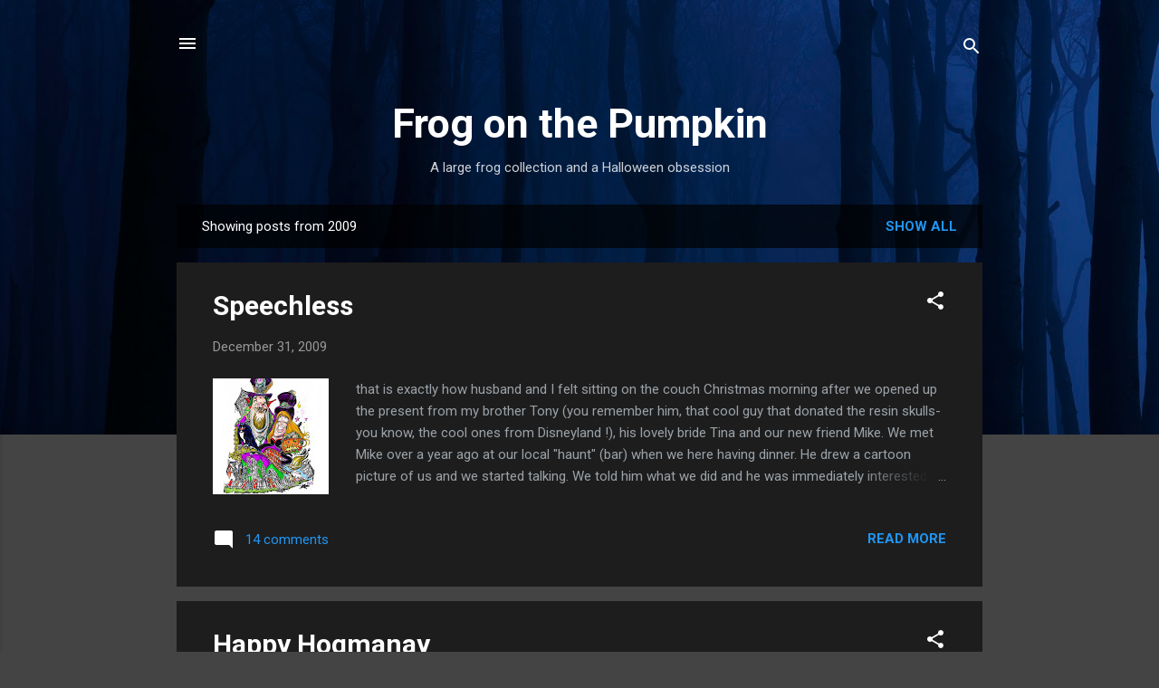

--- FILE ---
content_type: text/html; charset=UTF-8
request_url: https://strangelittlegirlblog.blogspot.com/2009/
body_size: 55101
content:
<!DOCTYPE html>
<html dir='ltr' lang='en'>
<head>
<meta content='width=device-width, initial-scale=1' name='viewport'/>
<title>Frog on the Pumpkin</title>
<meta content='text/html; charset=UTF-8' http-equiv='Content-Type'/>
<!-- Chrome, Firefox OS and Opera -->
<meta content='#444444' name='theme-color'/>
<!-- Windows Phone -->
<meta content='#444444' name='msapplication-navbutton-color'/>
<meta content='blogger' name='generator'/>
<link href='https://strangelittlegirlblog.blogspot.com/favicon.ico' rel='icon' type='image/x-icon'/>
<link href='http://strangelittlegirlblog.blogspot.com/2009/' rel='canonical'/>
<link rel="alternate" type="application/atom+xml" title="Frog on the Pumpkin - Atom" href="https://strangelittlegirlblog.blogspot.com/feeds/posts/default" />
<link rel="alternate" type="application/rss+xml" title="Frog on the Pumpkin - RSS" href="https://strangelittlegirlblog.blogspot.com/feeds/posts/default?alt=rss" />
<link rel="service.post" type="application/atom+xml" title="Frog on the Pumpkin - Atom" href="https://www.blogger.com/feeds/5070009520447499812/posts/default" />
<!--Can't find substitution for tag [blog.ieCssRetrofitLinks]-->
<meta content='http://strangelittlegirlblog.blogspot.com/2009/' property='og:url'/>
<meta content='Frog on the Pumpkin' property='og:title'/>
<meta content='A large frog collection and a Halloween obsession' property='og:description'/>
<meta content='https://blogger.googleusercontent.com/img/b/R29vZ2xl/AVvXsEh2yNzTiGRC56pMppRzaai7VHwnCwot4kAj2OHD6cDBMb2h9MXQA19hjeT7FpOBxYi9SSOb-yJaRkADVQey5bfPhk_lAK8-SYd_0-Rk3u5NiEac4Y7thmeNRIPVBIe9ZNeA5JPBxuCU7e4D/w1200-h630-p-k-no-nu/afinal+davis.jpg' property='og:image'/>
<meta content='https://lh3.googleusercontent.com/blogger_img_proxy/AEn0k_sfrztdGoYRv2UMr_xsHYGSxrs_lxfoJQex1ygBIGffOEiYuT3dymx1DKq5dy6AgOMxHRaCbjDGQb3cMVvpW3EZ0v76c_9UH9xTuTVBJs6fLstqRvFv_GFrwJiYROx6jqv1-8AFLllMMbm_Emwh6QmjQlYjSHbsjsnWUzleh_Ng0TFx_A=w1200-h630-p-k-no-nu' property='og:image'/>
<meta content='https://blogger.googleusercontent.com/img/b/R29vZ2xl/AVvXsEi1ZkS134nbQ_qLM1OcjyEt4s2Z3abAdZhQv7T4qXSu_m17hFeUHiN1Bc-fsxwja0-g1z2AyxO1K0QAuf0k2BGbYeCzOHQgbj9cMcL-ma9I1_FLcynpks3-0KNrgJBTC-v0z5vW_-NvKwUS/w1200-h630-p-k-no-nu/snowgarden.jpg' property='og:image'/>
<meta content='https://blogger.googleusercontent.com/img/b/R29vZ2xl/AVvXsEid23gWRygK3X0yG-Ghz-El4rNCBtgwbjaM4poeK4XXhiX2I2NCf8Gm6-am1ho_EuCKXfCLtFLHXnpzShivze9H89TA6CGlCEDyLXDbVkI-1-w7oomy4CEzPSg5CkHC7eTbmVKp1rjSPVJz/w1200-h630-p-k-no-nu/IMG_3322.JPG' property='og:image'/>
<meta content='https://blogger.googleusercontent.com/img/b/R29vZ2xl/AVvXsEh8GqqekakkriTELEDNDk25kJRN_Br5B1zo7EJcFvmcZcVYWaS2tbOGdAPhNKAKz5MTkzuVLMY6ykmbDpBw1chNdw6MxZvKpf_N4DibKhlb_rgoWDz12mgpcCt1Efm2U4u-7xF8ZMOtW9VH/w1200-h630-p-k-no-nu/xmassweater.jpg' property='og:image'/>
<meta content='https://blogger.googleusercontent.com/img/b/R29vZ2xl/AVvXsEgmMODpxOHpRYjvuACvgKQ2QTdXw4HlSuMjhX0OGbjmFCyEEw3BLb5ATmuA4oC5QhujgzVFA9foEaC6dHAQlPA3-GeFQtKRWG7Eu6sl3dP29iOiJ0No-vFH4HowmTO4lvft8NCHwBpti45c/w1200-h630-p-k-no-nu/IMG_3297.JPG' property='og:image'/>
<meta content='https://blogger.googleusercontent.com/img/b/R29vZ2xl/AVvXsEiGEmxf2Qz3EGidAQXKIPcuVlU3Fyf2ZRY9eHnJZouEpDhOAyC6esVd5xDxyM3v1cUVSSdTVQAwmSRIk0CiqHEN5GudoV5PPWNOOb54njq1IHgJveOVe9vunXdOIVZIe5OiRpOloxkRgH6T/w1200-h630-p-k-no-nu/xmascat.jpg' property='og:image'/>
<meta content='https://blogger.googleusercontent.com/img/b/R29vZ2xl/AVvXsEhgK4cS-jjrC89tsQzW1fiAEKyEYzNRPiQvA5ncZDhPXUkcpnMK-r8au1HDFALwOqJ7bL9awFjiXE-zT7whtJbTzisemsCNUpGuBDOIDr400qTBffJrWGNO8TBaWX_rCsnJYLmpA3cYMfbr/w1200-h630-p-k-no-nu/nogged.jpg' property='og:image'/>
<meta content='https://blogger.googleusercontent.com/img/b/R29vZ2xl/AVvXsEgLHXoDhcJ4fdxAb7Bde-oAAtyKww0PIkY5WlWB793vvpZhan1k9CZQGm-0sjBRbr_5FaNiZpMUdBGggkkTiS2aI3j1MvkDAkpE5tkd-o2A06bNmzm9tTJrB7pzEtoWL3MrvxCpYWxL1cBr/w1200-h630-p-k-no-nu/2009xmascard1.jpg' property='og:image'/>
<meta content='https://blogger.googleusercontent.com/img/b/R29vZ2xl/AVvXsEgMWsQe7rvyzenZIIjApOF01A6gswaNn8iS4LHAISU32hI2xgh-63QM6vB7mNwqkzYi04lLZyO-iPGwzedYxIVBRm2rcM5p0alDhKANhrEcz-DBu6IERxQgI44PJXxd8QriYz8wjNLdZzqj/w1200-h630-p-k-no-nu/dixieseeds.jpg' property='og:image'/>
<meta content='https://blogger.googleusercontent.com/img/b/R29vZ2xl/AVvXsEjj5xghyphenhypheniOUv9BVSPA1GywR9cS4pMuJEikW1s95lP9akESJXBCqdxH9WgmFw_07-eR9S1R426xAz8ITRpx4a6t_s4kJ8q5Id128GVNBY2KBNtcr0hibeeZrj-HwZhChE3OUo57QXRvEMnaK/w1200-h630-p-k-no-nu/cardonly.jpg' property='og:image'/>
<meta content='https://blogger.googleusercontent.com/img/b/R29vZ2xl/AVvXsEjya_-p7T_r38mEwBhBKYgXA8uhNsqQzSvPE5APmQDGdAKi8o8wnspYo84F3ykJ1PSVIAtpv6eM6DQUJ23joMjN6Ibftd31L-EvB9G0ByYZWw-9TI_Iv9bcVKOMmdAhHvGbMYNxfTVtaKZc/w1200-h630-p-k-no-nu/stress.jpg' property='og:image'/>
<meta content='https://blogger.googleusercontent.com/img/b/R29vZ2xl/AVvXsEjadv2ajQWapgtdCWeV9QX5qJVs2lBURMlKewrP-ok1VRDSKuJMTJ1He4AZErHZIqNQS1iiyVnbk_jp7iI-IaQUqTIS9yHGme4_BvYcxFciOKPgUvVMUs7DSZ3P7yxYbOu0YnSWD248lKJJ/w1200-h630-p-k-no-nu/basementsanta.jpg' property='og:image'/>
<meta content='https://blogger.googleusercontent.com/img/b/R29vZ2xl/AVvXsEjim1T-R9MH8Cm9EKkEat3EP2K-bf5S4ALKcpYjhQM_D34-Y34bKt5idsVGYficx99Km0qFDLC94ntEjCQjtNE1rUUDyOv6hyphenhyphenyLOSPiKERB6taZ26nndYxluODefukrMK_dXTJfVGv_tEqh/w1200-h630-p-k-no-nu/carl.jpg' property='og:image'/>
<meta content='https://blogger.googleusercontent.com/img/b/R29vZ2xl/AVvXsEh7srlKZOyXPnJ-xBt-OxhXKok8e8LW8zxZMz134QUUQ0sCSX419lgZCnMiCm-MFTNDUCcEvChQjGR-w88ftXtCLPO_Izi44_fzyK9RILmU8ygh4OWBEAza2is1D0Wio3FCVVgBYXPfSXzW/w1200-h630-p-k-no-nu/grant.jpg' property='og:image'/>
<meta content='https://blogger.googleusercontent.com/img/b/R29vZ2xl/AVvXsEiY-X9FI4aRtgNDMRMBSbxni0YMAEbHt1_2kiCOmPn3-D9GD50flE9cj3lCW4hqoa-3eSjz0iWdgWl_ZVfZ2o4yPWbHm_qKfPqjcA7fARlzOZsmwH1Qd1R14NG4LnUPlQEAVJJP7n0kCNPM/w1200-h630-p-k-no-nu/stonehenge.jpg' property='og:image'/>
<meta content='https://blogger.googleusercontent.com/img/b/R29vZ2xl/AVvXsEgYP4hK2LmjQ9NmqX2Du1ud6Oj0i-0Al3OX_yrl7JkEkNnMwVdqXNAsz8TtvV7vmnc2Gy1tLe5P9YMEk5TTJ7yE4t3jQj7IRtYEsUAqJLon-Jb-tRjcvcxZ02hqx_qBtd6gnXkT0v4qswGJ/w1200-h630-p-k-no-nu/umbrella1.jpg' property='og:image'/>
<meta content='https://blogger.googleusercontent.com/img/b/R29vZ2xl/AVvXsEjcY456qI8QoyZG9za241MdElxcGjZO4oEWsoxBePDqc3i-g9OTk5He0XNvrSZ4J0AaC3v8kOpFuGSJ27TCN7Fbl-rrHUb3X5cu-aTJS0w_SUSuCqO8kTDebeg1RSwWs85it75RdiQz4nqp/w1200-h630-p-k-no-nu/gottogo.jpg' property='og:image'/>
<meta content='https://blogger.googleusercontent.com/img/b/R29vZ2xl/AVvXsEgzEQBSp4wGWag9D9oT-bLhgvg16mVyHzLCw9V4jMrSIMA1l0gvGmvZnkA0Yn5H3qsHeNt7z1sLpLk__tSslQ_DjMqyfMJGvXPD69dApxYJFjYQ417-rFU_IUoZXDSD5Hgrig5wcCgnB1vQ/w1200-h630-p-k-no-nu/mrcotober.jpg' property='og:image'/>
<meta content='https://lh3.googleusercontent.com/blogger_img_proxy/AEn0k_ufuguqjp2kdkM__PVoPcjNNZT9huurpfi2Lq_WRiwXH_-YUaPNAQ-93N9_KUfgEfa__W2wlwJOuLZeLXKPe0dHbBJbu8Eb1-FdQs5fXRvUy5R7yGpzI5Z-VG0QSdzuOJYxj5Qk5hGy5GSqlSPSq7u4=w1200-h630-p-k-no-nu' property='og:image'/>
<meta content='https://blogger.googleusercontent.com/img/b/R29vZ2xl/AVvXsEgcsEsQzrubQ6helwHZNigRlhVLgwrH1PfjuvMtBCsZkvXaYeENGqSTjv70XnvEgk4RSkuxdrLDWWvvM6MUIroPzpPrQT0NB-U7DKicccpymJ02dQJhtt3I9ILvILFRCohmcjuyf4PRSono/w1200-h630-p-k-no-nu/IMG_3291.JPG' property='og:image'/>
<meta content='https://blogger.googleusercontent.com/img/b/R29vZ2xl/AVvXsEj13oRlwHvvJo_m799Pes-B60Lcx5ogA37hFrnJozqsNPxn3X8riTsiOYeggj9ZABQlWOFobF28vKbhicPyAhAt5VgabkMIVlrq045neE4dAQ_UR-rMfq9Y20DQYJpE5JSEakrW10Y-QPJ4/w1200-h630-p-k-no-nu/IMG_2536.JPG' property='og:image'/>
<meta content='https://blogger.googleusercontent.com/img/b/R29vZ2xl/AVvXsEixz-Qx5cl-nKqKYdpXbBcnnO2aKLqEGyJVZ6glBHjtfGaFLHojFjWn_wMvpp9O4Ylmqd3F1n0CCFJBEYwr2yHLPhIVq_0JKAAfVipvfBgJj0kB1Li8hQ1YIvRVdjstAHkJeP8GaS_fryN5/w1200-h630-p-k-no-nu/nun.bmp' property='og:image'/>
<meta content='https://lh3.googleusercontent.com/blogger_img_proxy/AEn0k_vMjEXroRi7e1FAgm8iCeUxJ9PCZ5mj29x2kxCuQ9rE-DMaTw8f_964ZSIVCRJt1VQ6JgBOCMix22FtagonO2ODigteRqBhz3q4lynRG6ekBZjL5T4qaXG9rziuOlhVaVaQJ1_ypjq3GE6CWvRrTPk=w1200-h630-p-k-no-nu' property='og:image'/>
<meta content='https://blogger.googleusercontent.com/img/b/R29vZ2xl/AVvXsEhfSSMQ9cmZGc7HFFPDksqIa8sCc-gpnGSY0FtyPDVOsy8ArFxdASqgbV74ArDEE5bMLzdbiyXuOQ4hYfkAgI_zC3wt-CXVnGHTJ3bDECGRyw7tkyQbKyNHw_ebhVBqUBkFbJaRKZWbDVtv/w1200-h630-p-k-no-nu/dogwedding.jpg' property='og:image'/>
<meta content='https://blogger.googleusercontent.com/img/b/R29vZ2xl/AVvXsEjvwo3JJCXL5GFf1tX-bZ5fB2npQUL8IT3XC1UyBmtFoOIhQPukq3bWqutm_SwJGLavB36qJenCyvcNVovENr8i8TZue_RiV1v_WJKM3vcLfWEtA0_TPbd6PjWnWyzQyQmm8nf8TnPk4fGi/w1200-h630-p-k-no-nu/retouched.jpg' property='og:image'/>
<meta content='https://blogger.googleusercontent.com/img/b/R29vZ2xl/AVvXsEhAymRa2iJnh_Xh2CsKDuvup5FGAqmKHbKNBW0Fux4z_bsH0K5Xpbd6iKkroaL42b96cNKQLXdLDq8ITosj2utL6950xeAhu8gP9US5qm3_Rz3Xl4TExbzj4IYPsjxV8OaF8OZsV-2CfcBT/w1200-h630-p-k-no-nu/zombiedisney.jpg' property='og:image'/>
<meta content='https://blogger.googleusercontent.com/img/b/R29vZ2xl/AVvXsEhAqdvGizrEQuG59ci__2BVP015XhmX8Uon1kZ7pOtGg6UFYyyoDiDEkqLyOp72UYIXxmRHqQOYOPvNM93BE3oiAgQxpQYaGbM9gvAD5GeeghzZVyz4XrlnRsduTC2CsvyTi_DbUhBNZq2z/w1200-h630-p-k-no-nu/tarantula-backpack.jpg' property='og:image'/>
<meta content='https://blogger.googleusercontent.com/img/b/R29vZ2xl/AVvXsEjNyp9agsForWgZga53a5Dnhmt_BUdOqeAjqsqhIi0HYE7Zc8E4d7CI7NtPNgI7iaKNOgBp-5D_OVT4e9syhtNiQqsupn8PF8EiYKJq8KKvjXTc12g-O-ZsRERhWTPhRPfNFFbb4SWTZDmu/w1200-h630-p-k-no-nu/scrooge.jpg' property='og:image'/>
<meta content='https://blogger.googleusercontent.com/img/b/R29vZ2xl/AVvXsEiWqWEvNHvCAgO64_92jJltyfSDZPwFGVITkRFbG2DOyps0MRSGAvXfj1vzIZmjoC6jNmgcYAvJI0ji2beB5XBudGRycFA4iRevQZJk-SqrO9zf5DnQRR_SaH-ORApSiGDces5vkO7PT9We/w1200-h630-p-k-no-nu/IMG_3171.JPG' property='og:image'/>
<style type='text/css'>@font-face{font-family:'Roboto';font-style:italic;font-weight:300;font-stretch:100%;font-display:swap;src:url(//fonts.gstatic.com/s/roboto/v50/KFOKCnqEu92Fr1Mu53ZEC9_Vu3r1gIhOszmOClHrs6ljXfMMLt_QuAX-k3Yi128m0kN2.woff2)format('woff2');unicode-range:U+0460-052F,U+1C80-1C8A,U+20B4,U+2DE0-2DFF,U+A640-A69F,U+FE2E-FE2F;}@font-face{font-family:'Roboto';font-style:italic;font-weight:300;font-stretch:100%;font-display:swap;src:url(//fonts.gstatic.com/s/roboto/v50/KFOKCnqEu92Fr1Mu53ZEC9_Vu3r1gIhOszmOClHrs6ljXfMMLt_QuAz-k3Yi128m0kN2.woff2)format('woff2');unicode-range:U+0301,U+0400-045F,U+0490-0491,U+04B0-04B1,U+2116;}@font-face{font-family:'Roboto';font-style:italic;font-weight:300;font-stretch:100%;font-display:swap;src:url(//fonts.gstatic.com/s/roboto/v50/KFOKCnqEu92Fr1Mu53ZEC9_Vu3r1gIhOszmOClHrs6ljXfMMLt_QuAT-k3Yi128m0kN2.woff2)format('woff2');unicode-range:U+1F00-1FFF;}@font-face{font-family:'Roboto';font-style:italic;font-weight:300;font-stretch:100%;font-display:swap;src:url(//fonts.gstatic.com/s/roboto/v50/KFOKCnqEu92Fr1Mu53ZEC9_Vu3r1gIhOszmOClHrs6ljXfMMLt_QuAv-k3Yi128m0kN2.woff2)format('woff2');unicode-range:U+0370-0377,U+037A-037F,U+0384-038A,U+038C,U+038E-03A1,U+03A3-03FF;}@font-face{font-family:'Roboto';font-style:italic;font-weight:300;font-stretch:100%;font-display:swap;src:url(//fonts.gstatic.com/s/roboto/v50/KFOKCnqEu92Fr1Mu53ZEC9_Vu3r1gIhOszmOClHrs6ljXfMMLt_QuHT-k3Yi128m0kN2.woff2)format('woff2');unicode-range:U+0302-0303,U+0305,U+0307-0308,U+0310,U+0312,U+0315,U+031A,U+0326-0327,U+032C,U+032F-0330,U+0332-0333,U+0338,U+033A,U+0346,U+034D,U+0391-03A1,U+03A3-03A9,U+03B1-03C9,U+03D1,U+03D5-03D6,U+03F0-03F1,U+03F4-03F5,U+2016-2017,U+2034-2038,U+203C,U+2040,U+2043,U+2047,U+2050,U+2057,U+205F,U+2070-2071,U+2074-208E,U+2090-209C,U+20D0-20DC,U+20E1,U+20E5-20EF,U+2100-2112,U+2114-2115,U+2117-2121,U+2123-214F,U+2190,U+2192,U+2194-21AE,U+21B0-21E5,U+21F1-21F2,U+21F4-2211,U+2213-2214,U+2216-22FF,U+2308-230B,U+2310,U+2319,U+231C-2321,U+2336-237A,U+237C,U+2395,U+239B-23B7,U+23D0,U+23DC-23E1,U+2474-2475,U+25AF,U+25B3,U+25B7,U+25BD,U+25C1,U+25CA,U+25CC,U+25FB,U+266D-266F,U+27C0-27FF,U+2900-2AFF,U+2B0E-2B11,U+2B30-2B4C,U+2BFE,U+3030,U+FF5B,U+FF5D,U+1D400-1D7FF,U+1EE00-1EEFF;}@font-face{font-family:'Roboto';font-style:italic;font-weight:300;font-stretch:100%;font-display:swap;src:url(//fonts.gstatic.com/s/roboto/v50/KFOKCnqEu92Fr1Mu53ZEC9_Vu3r1gIhOszmOClHrs6ljXfMMLt_QuGb-k3Yi128m0kN2.woff2)format('woff2');unicode-range:U+0001-000C,U+000E-001F,U+007F-009F,U+20DD-20E0,U+20E2-20E4,U+2150-218F,U+2190,U+2192,U+2194-2199,U+21AF,U+21E6-21F0,U+21F3,U+2218-2219,U+2299,U+22C4-22C6,U+2300-243F,U+2440-244A,U+2460-24FF,U+25A0-27BF,U+2800-28FF,U+2921-2922,U+2981,U+29BF,U+29EB,U+2B00-2BFF,U+4DC0-4DFF,U+FFF9-FFFB,U+10140-1018E,U+10190-1019C,U+101A0,U+101D0-101FD,U+102E0-102FB,U+10E60-10E7E,U+1D2C0-1D2D3,U+1D2E0-1D37F,U+1F000-1F0FF,U+1F100-1F1AD,U+1F1E6-1F1FF,U+1F30D-1F30F,U+1F315,U+1F31C,U+1F31E,U+1F320-1F32C,U+1F336,U+1F378,U+1F37D,U+1F382,U+1F393-1F39F,U+1F3A7-1F3A8,U+1F3AC-1F3AF,U+1F3C2,U+1F3C4-1F3C6,U+1F3CA-1F3CE,U+1F3D4-1F3E0,U+1F3ED,U+1F3F1-1F3F3,U+1F3F5-1F3F7,U+1F408,U+1F415,U+1F41F,U+1F426,U+1F43F,U+1F441-1F442,U+1F444,U+1F446-1F449,U+1F44C-1F44E,U+1F453,U+1F46A,U+1F47D,U+1F4A3,U+1F4B0,U+1F4B3,U+1F4B9,U+1F4BB,U+1F4BF,U+1F4C8-1F4CB,U+1F4D6,U+1F4DA,U+1F4DF,U+1F4E3-1F4E6,U+1F4EA-1F4ED,U+1F4F7,U+1F4F9-1F4FB,U+1F4FD-1F4FE,U+1F503,U+1F507-1F50B,U+1F50D,U+1F512-1F513,U+1F53E-1F54A,U+1F54F-1F5FA,U+1F610,U+1F650-1F67F,U+1F687,U+1F68D,U+1F691,U+1F694,U+1F698,U+1F6AD,U+1F6B2,U+1F6B9-1F6BA,U+1F6BC,U+1F6C6-1F6CF,U+1F6D3-1F6D7,U+1F6E0-1F6EA,U+1F6F0-1F6F3,U+1F6F7-1F6FC,U+1F700-1F7FF,U+1F800-1F80B,U+1F810-1F847,U+1F850-1F859,U+1F860-1F887,U+1F890-1F8AD,U+1F8B0-1F8BB,U+1F8C0-1F8C1,U+1F900-1F90B,U+1F93B,U+1F946,U+1F984,U+1F996,U+1F9E9,U+1FA00-1FA6F,U+1FA70-1FA7C,U+1FA80-1FA89,U+1FA8F-1FAC6,U+1FACE-1FADC,U+1FADF-1FAE9,U+1FAF0-1FAF8,U+1FB00-1FBFF;}@font-face{font-family:'Roboto';font-style:italic;font-weight:300;font-stretch:100%;font-display:swap;src:url(//fonts.gstatic.com/s/roboto/v50/KFOKCnqEu92Fr1Mu53ZEC9_Vu3r1gIhOszmOClHrs6ljXfMMLt_QuAf-k3Yi128m0kN2.woff2)format('woff2');unicode-range:U+0102-0103,U+0110-0111,U+0128-0129,U+0168-0169,U+01A0-01A1,U+01AF-01B0,U+0300-0301,U+0303-0304,U+0308-0309,U+0323,U+0329,U+1EA0-1EF9,U+20AB;}@font-face{font-family:'Roboto';font-style:italic;font-weight:300;font-stretch:100%;font-display:swap;src:url(//fonts.gstatic.com/s/roboto/v50/KFOKCnqEu92Fr1Mu53ZEC9_Vu3r1gIhOszmOClHrs6ljXfMMLt_QuAb-k3Yi128m0kN2.woff2)format('woff2');unicode-range:U+0100-02BA,U+02BD-02C5,U+02C7-02CC,U+02CE-02D7,U+02DD-02FF,U+0304,U+0308,U+0329,U+1D00-1DBF,U+1E00-1E9F,U+1EF2-1EFF,U+2020,U+20A0-20AB,U+20AD-20C0,U+2113,U+2C60-2C7F,U+A720-A7FF;}@font-face{font-family:'Roboto';font-style:italic;font-weight:300;font-stretch:100%;font-display:swap;src:url(//fonts.gstatic.com/s/roboto/v50/KFOKCnqEu92Fr1Mu53ZEC9_Vu3r1gIhOszmOClHrs6ljXfMMLt_QuAj-k3Yi128m0g.woff2)format('woff2');unicode-range:U+0000-00FF,U+0131,U+0152-0153,U+02BB-02BC,U+02C6,U+02DA,U+02DC,U+0304,U+0308,U+0329,U+2000-206F,U+20AC,U+2122,U+2191,U+2193,U+2212,U+2215,U+FEFF,U+FFFD;}@font-face{font-family:'Roboto';font-style:normal;font-weight:400;font-stretch:100%;font-display:swap;src:url(//fonts.gstatic.com/s/roboto/v50/KFO7CnqEu92Fr1ME7kSn66aGLdTylUAMa3GUBHMdazTgWw.woff2)format('woff2');unicode-range:U+0460-052F,U+1C80-1C8A,U+20B4,U+2DE0-2DFF,U+A640-A69F,U+FE2E-FE2F;}@font-face{font-family:'Roboto';font-style:normal;font-weight:400;font-stretch:100%;font-display:swap;src:url(//fonts.gstatic.com/s/roboto/v50/KFO7CnqEu92Fr1ME7kSn66aGLdTylUAMa3iUBHMdazTgWw.woff2)format('woff2');unicode-range:U+0301,U+0400-045F,U+0490-0491,U+04B0-04B1,U+2116;}@font-face{font-family:'Roboto';font-style:normal;font-weight:400;font-stretch:100%;font-display:swap;src:url(//fonts.gstatic.com/s/roboto/v50/KFO7CnqEu92Fr1ME7kSn66aGLdTylUAMa3CUBHMdazTgWw.woff2)format('woff2');unicode-range:U+1F00-1FFF;}@font-face{font-family:'Roboto';font-style:normal;font-weight:400;font-stretch:100%;font-display:swap;src:url(//fonts.gstatic.com/s/roboto/v50/KFO7CnqEu92Fr1ME7kSn66aGLdTylUAMa3-UBHMdazTgWw.woff2)format('woff2');unicode-range:U+0370-0377,U+037A-037F,U+0384-038A,U+038C,U+038E-03A1,U+03A3-03FF;}@font-face{font-family:'Roboto';font-style:normal;font-weight:400;font-stretch:100%;font-display:swap;src:url(//fonts.gstatic.com/s/roboto/v50/KFO7CnqEu92Fr1ME7kSn66aGLdTylUAMawCUBHMdazTgWw.woff2)format('woff2');unicode-range:U+0302-0303,U+0305,U+0307-0308,U+0310,U+0312,U+0315,U+031A,U+0326-0327,U+032C,U+032F-0330,U+0332-0333,U+0338,U+033A,U+0346,U+034D,U+0391-03A1,U+03A3-03A9,U+03B1-03C9,U+03D1,U+03D5-03D6,U+03F0-03F1,U+03F4-03F5,U+2016-2017,U+2034-2038,U+203C,U+2040,U+2043,U+2047,U+2050,U+2057,U+205F,U+2070-2071,U+2074-208E,U+2090-209C,U+20D0-20DC,U+20E1,U+20E5-20EF,U+2100-2112,U+2114-2115,U+2117-2121,U+2123-214F,U+2190,U+2192,U+2194-21AE,U+21B0-21E5,U+21F1-21F2,U+21F4-2211,U+2213-2214,U+2216-22FF,U+2308-230B,U+2310,U+2319,U+231C-2321,U+2336-237A,U+237C,U+2395,U+239B-23B7,U+23D0,U+23DC-23E1,U+2474-2475,U+25AF,U+25B3,U+25B7,U+25BD,U+25C1,U+25CA,U+25CC,U+25FB,U+266D-266F,U+27C0-27FF,U+2900-2AFF,U+2B0E-2B11,U+2B30-2B4C,U+2BFE,U+3030,U+FF5B,U+FF5D,U+1D400-1D7FF,U+1EE00-1EEFF;}@font-face{font-family:'Roboto';font-style:normal;font-weight:400;font-stretch:100%;font-display:swap;src:url(//fonts.gstatic.com/s/roboto/v50/KFO7CnqEu92Fr1ME7kSn66aGLdTylUAMaxKUBHMdazTgWw.woff2)format('woff2');unicode-range:U+0001-000C,U+000E-001F,U+007F-009F,U+20DD-20E0,U+20E2-20E4,U+2150-218F,U+2190,U+2192,U+2194-2199,U+21AF,U+21E6-21F0,U+21F3,U+2218-2219,U+2299,U+22C4-22C6,U+2300-243F,U+2440-244A,U+2460-24FF,U+25A0-27BF,U+2800-28FF,U+2921-2922,U+2981,U+29BF,U+29EB,U+2B00-2BFF,U+4DC0-4DFF,U+FFF9-FFFB,U+10140-1018E,U+10190-1019C,U+101A0,U+101D0-101FD,U+102E0-102FB,U+10E60-10E7E,U+1D2C0-1D2D3,U+1D2E0-1D37F,U+1F000-1F0FF,U+1F100-1F1AD,U+1F1E6-1F1FF,U+1F30D-1F30F,U+1F315,U+1F31C,U+1F31E,U+1F320-1F32C,U+1F336,U+1F378,U+1F37D,U+1F382,U+1F393-1F39F,U+1F3A7-1F3A8,U+1F3AC-1F3AF,U+1F3C2,U+1F3C4-1F3C6,U+1F3CA-1F3CE,U+1F3D4-1F3E0,U+1F3ED,U+1F3F1-1F3F3,U+1F3F5-1F3F7,U+1F408,U+1F415,U+1F41F,U+1F426,U+1F43F,U+1F441-1F442,U+1F444,U+1F446-1F449,U+1F44C-1F44E,U+1F453,U+1F46A,U+1F47D,U+1F4A3,U+1F4B0,U+1F4B3,U+1F4B9,U+1F4BB,U+1F4BF,U+1F4C8-1F4CB,U+1F4D6,U+1F4DA,U+1F4DF,U+1F4E3-1F4E6,U+1F4EA-1F4ED,U+1F4F7,U+1F4F9-1F4FB,U+1F4FD-1F4FE,U+1F503,U+1F507-1F50B,U+1F50D,U+1F512-1F513,U+1F53E-1F54A,U+1F54F-1F5FA,U+1F610,U+1F650-1F67F,U+1F687,U+1F68D,U+1F691,U+1F694,U+1F698,U+1F6AD,U+1F6B2,U+1F6B9-1F6BA,U+1F6BC,U+1F6C6-1F6CF,U+1F6D3-1F6D7,U+1F6E0-1F6EA,U+1F6F0-1F6F3,U+1F6F7-1F6FC,U+1F700-1F7FF,U+1F800-1F80B,U+1F810-1F847,U+1F850-1F859,U+1F860-1F887,U+1F890-1F8AD,U+1F8B0-1F8BB,U+1F8C0-1F8C1,U+1F900-1F90B,U+1F93B,U+1F946,U+1F984,U+1F996,U+1F9E9,U+1FA00-1FA6F,U+1FA70-1FA7C,U+1FA80-1FA89,U+1FA8F-1FAC6,U+1FACE-1FADC,U+1FADF-1FAE9,U+1FAF0-1FAF8,U+1FB00-1FBFF;}@font-face{font-family:'Roboto';font-style:normal;font-weight:400;font-stretch:100%;font-display:swap;src:url(//fonts.gstatic.com/s/roboto/v50/KFO7CnqEu92Fr1ME7kSn66aGLdTylUAMa3OUBHMdazTgWw.woff2)format('woff2');unicode-range:U+0102-0103,U+0110-0111,U+0128-0129,U+0168-0169,U+01A0-01A1,U+01AF-01B0,U+0300-0301,U+0303-0304,U+0308-0309,U+0323,U+0329,U+1EA0-1EF9,U+20AB;}@font-face{font-family:'Roboto';font-style:normal;font-weight:400;font-stretch:100%;font-display:swap;src:url(//fonts.gstatic.com/s/roboto/v50/KFO7CnqEu92Fr1ME7kSn66aGLdTylUAMa3KUBHMdazTgWw.woff2)format('woff2');unicode-range:U+0100-02BA,U+02BD-02C5,U+02C7-02CC,U+02CE-02D7,U+02DD-02FF,U+0304,U+0308,U+0329,U+1D00-1DBF,U+1E00-1E9F,U+1EF2-1EFF,U+2020,U+20A0-20AB,U+20AD-20C0,U+2113,U+2C60-2C7F,U+A720-A7FF;}@font-face{font-family:'Roboto';font-style:normal;font-weight:400;font-stretch:100%;font-display:swap;src:url(//fonts.gstatic.com/s/roboto/v50/KFO7CnqEu92Fr1ME7kSn66aGLdTylUAMa3yUBHMdazQ.woff2)format('woff2');unicode-range:U+0000-00FF,U+0131,U+0152-0153,U+02BB-02BC,U+02C6,U+02DA,U+02DC,U+0304,U+0308,U+0329,U+2000-206F,U+20AC,U+2122,U+2191,U+2193,U+2212,U+2215,U+FEFF,U+FFFD;}@font-face{font-family:'Roboto';font-style:normal;font-weight:700;font-stretch:100%;font-display:swap;src:url(//fonts.gstatic.com/s/roboto/v50/KFO7CnqEu92Fr1ME7kSn66aGLdTylUAMa3GUBHMdazTgWw.woff2)format('woff2');unicode-range:U+0460-052F,U+1C80-1C8A,U+20B4,U+2DE0-2DFF,U+A640-A69F,U+FE2E-FE2F;}@font-face{font-family:'Roboto';font-style:normal;font-weight:700;font-stretch:100%;font-display:swap;src:url(//fonts.gstatic.com/s/roboto/v50/KFO7CnqEu92Fr1ME7kSn66aGLdTylUAMa3iUBHMdazTgWw.woff2)format('woff2');unicode-range:U+0301,U+0400-045F,U+0490-0491,U+04B0-04B1,U+2116;}@font-face{font-family:'Roboto';font-style:normal;font-weight:700;font-stretch:100%;font-display:swap;src:url(//fonts.gstatic.com/s/roboto/v50/KFO7CnqEu92Fr1ME7kSn66aGLdTylUAMa3CUBHMdazTgWw.woff2)format('woff2');unicode-range:U+1F00-1FFF;}@font-face{font-family:'Roboto';font-style:normal;font-weight:700;font-stretch:100%;font-display:swap;src:url(//fonts.gstatic.com/s/roboto/v50/KFO7CnqEu92Fr1ME7kSn66aGLdTylUAMa3-UBHMdazTgWw.woff2)format('woff2');unicode-range:U+0370-0377,U+037A-037F,U+0384-038A,U+038C,U+038E-03A1,U+03A3-03FF;}@font-face{font-family:'Roboto';font-style:normal;font-weight:700;font-stretch:100%;font-display:swap;src:url(//fonts.gstatic.com/s/roboto/v50/KFO7CnqEu92Fr1ME7kSn66aGLdTylUAMawCUBHMdazTgWw.woff2)format('woff2');unicode-range:U+0302-0303,U+0305,U+0307-0308,U+0310,U+0312,U+0315,U+031A,U+0326-0327,U+032C,U+032F-0330,U+0332-0333,U+0338,U+033A,U+0346,U+034D,U+0391-03A1,U+03A3-03A9,U+03B1-03C9,U+03D1,U+03D5-03D6,U+03F0-03F1,U+03F4-03F5,U+2016-2017,U+2034-2038,U+203C,U+2040,U+2043,U+2047,U+2050,U+2057,U+205F,U+2070-2071,U+2074-208E,U+2090-209C,U+20D0-20DC,U+20E1,U+20E5-20EF,U+2100-2112,U+2114-2115,U+2117-2121,U+2123-214F,U+2190,U+2192,U+2194-21AE,U+21B0-21E5,U+21F1-21F2,U+21F4-2211,U+2213-2214,U+2216-22FF,U+2308-230B,U+2310,U+2319,U+231C-2321,U+2336-237A,U+237C,U+2395,U+239B-23B7,U+23D0,U+23DC-23E1,U+2474-2475,U+25AF,U+25B3,U+25B7,U+25BD,U+25C1,U+25CA,U+25CC,U+25FB,U+266D-266F,U+27C0-27FF,U+2900-2AFF,U+2B0E-2B11,U+2B30-2B4C,U+2BFE,U+3030,U+FF5B,U+FF5D,U+1D400-1D7FF,U+1EE00-1EEFF;}@font-face{font-family:'Roboto';font-style:normal;font-weight:700;font-stretch:100%;font-display:swap;src:url(//fonts.gstatic.com/s/roboto/v50/KFO7CnqEu92Fr1ME7kSn66aGLdTylUAMaxKUBHMdazTgWw.woff2)format('woff2');unicode-range:U+0001-000C,U+000E-001F,U+007F-009F,U+20DD-20E0,U+20E2-20E4,U+2150-218F,U+2190,U+2192,U+2194-2199,U+21AF,U+21E6-21F0,U+21F3,U+2218-2219,U+2299,U+22C4-22C6,U+2300-243F,U+2440-244A,U+2460-24FF,U+25A0-27BF,U+2800-28FF,U+2921-2922,U+2981,U+29BF,U+29EB,U+2B00-2BFF,U+4DC0-4DFF,U+FFF9-FFFB,U+10140-1018E,U+10190-1019C,U+101A0,U+101D0-101FD,U+102E0-102FB,U+10E60-10E7E,U+1D2C0-1D2D3,U+1D2E0-1D37F,U+1F000-1F0FF,U+1F100-1F1AD,U+1F1E6-1F1FF,U+1F30D-1F30F,U+1F315,U+1F31C,U+1F31E,U+1F320-1F32C,U+1F336,U+1F378,U+1F37D,U+1F382,U+1F393-1F39F,U+1F3A7-1F3A8,U+1F3AC-1F3AF,U+1F3C2,U+1F3C4-1F3C6,U+1F3CA-1F3CE,U+1F3D4-1F3E0,U+1F3ED,U+1F3F1-1F3F3,U+1F3F5-1F3F7,U+1F408,U+1F415,U+1F41F,U+1F426,U+1F43F,U+1F441-1F442,U+1F444,U+1F446-1F449,U+1F44C-1F44E,U+1F453,U+1F46A,U+1F47D,U+1F4A3,U+1F4B0,U+1F4B3,U+1F4B9,U+1F4BB,U+1F4BF,U+1F4C8-1F4CB,U+1F4D6,U+1F4DA,U+1F4DF,U+1F4E3-1F4E6,U+1F4EA-1F4ED,U+1F4F7,U+1F4F9-1F4FB,U+1F4FD-1F4FE,U+1F503,U+1F507-1F50B,U+1F50D,U+1F512-1F513,U+1F53E-1F54A,U+1F54F-1F5FA,U+1F610,U+1F650-1F67F,U+1F687,U+1F68D,U+1F691,U+1F694,U+1F698,U+1F6AD,U+1F6B2,U+1F6B9-1F6BA,U+1F6BC,U+1F6C6-1F6CF,U+1F6D3-1F6D7,U+1F6E0-1F6EA,U+1F6F0-1F6F3,U+1F6F7-1F6FC,U+1F700-1F7FF,U+1F800-1F80B,U+1F810-1F847,U+1F850-1F859,U+1F860-1F887,U+1F890-1F8AD,U+1F8B0-1F8BB,U+1F8C0-1F8C1,U+1F900-1F90B,U+1F93B,U+1F946,U+1F984,U+1F996,U+1F9E9,U+1FA00-1FA6F,U+1FA70-1FA7C,U+1FA80-1FA89,U+1FA8F-1FAC6,U+1FACE-1FADC,U+1FADF-1FAE9,U+1FAF0-1FAF8,U+1FB00-1FBFF;}@font-face{font-family:'Roboto';font-style:normal;font-weight:700;font-stretch:100%;font-display:swap;src:url(//fonts.gstatic.com/s/roboto/v50/KFO7CnqEu92Fr1ME7kSn66aGLdTylUAMa3OUBHMdazTgWw.woff2)format('woff2');unicode-range:U+0102-0103,U+0110-0111,U+0128-0129,U+0168-0169,U+01A0-01A1,U+01AF-01B0,U+0300-0301,U+0303-0304,U+0308-0309,U+0323,U+0329,U+1EA0-1EF9,U+20AB;}@font-face{font-family:'Roboto';font-style:normal;font-weight:700;font-stretch:100%;font-display:swap;src:url(//fonts.gstatic.com/s/roboto/v50/KFO7CnqEu92Fr1ME7kSn66aGLdTylUAMa3KUBHMdazTgWw.woff2)format('woff2');unicode-range:U+0100-02BA,U+02BD-02C5,U+02C7-02CC,U+02CE-02D7,U+02DD-02FF,U+0304,U+0308,U+0329,U+1D00-1DBF,U+1E00-1E9F,U+1EF2-1EFF,U+2020,U+20A0-20AB,U+20AD-20C0,U+2113,U+2C60-2C7F,U+A720-A7FF;}@font-face{font-family:'Roboto';font-style:normal;font-weight:700;font-stretch:100%;font-display:swap;src:url(//fonts.gstatic.com/s/roboto/v50/KFO7CnqEu92Fr1ME7kSn66aGLdTylUAMa3yUBHMdazQ.woff2)format('woff2');unicode-range:U+0000-00FF,U+0131,U+0152-0153,U+02BB-02BC,U+02C6,U+02DA,U+02DC,U+0304,U+0308,U+0329,U+2000-206F,U+20AC,U+2122,U+2191,U+2193,U+2212,U+2215,U+FEFF,U+FFFD;}</style>
<style id='page-skin-1' type='text/css'><!--
/*! normalize.css v3.0.1 | MIT License | git.io/normalize */html{font-family:sans-serif;-ms-text-size-adjust:100%;-webkit-text-size-adjust:100%}body{margin:0}article,aside,details,figcaption,figure,footer,header,hgroup,main,nav,section,summary{display:block}audio,canvas,progress,video{display:inline-block;vertical-align:baseline}audio:not([controls]){display:none;height:0}[hidden],template{display:none}a{background:transparent}a:active,a:hover{outline:0}abbr[title]{border-bottom:1px dotted}b,strong{font-weight:bold}dfn{font-style:italic}h1{font-size:2em;margin:.67em 0}mark{background:#ff0;color:#000}small{font-size:80%}sub,sup{font-size:75%;line-height:0;position:relative;vertical-align:baseline}sup{top:-0.5em}sub{bottom:-0.25em}img{border:0}svg:not(:root){overflow:hidden}figure{margin:1em 40px}hr{-moz-box-sizing:content-box;box-sizing:content-box;height:0}pre{overflow:auto}code,kbd,pre,samp{font-family:monospace,monospace;font-size:1em}button,input,optgroup,select,textarea{color:inherit;font:inherit;margin:0}button{overflow:visible}button,select{text-transform:none}button,html input[type="button"],input[type="reset"],input[type="submit"]{-webkit-appearance:button;cursor:pointer}button[disabled],html input[disabled]{cursor:default}button::-moz-focus-inner,input::-moz-focus-inner{border:0;padding:0}input{line-height:normal}input[type="checkbox"],input[type="radio"]{box-sizing:border-box;padding:0}input[type="number"]::-webkit-inner-spin-button,input[type="number"]::-webkit-outer-spin-button{height:auto}input[type="search"]{-webkit-appearance:textfield;-moz-box-sizing:content-box;-webkit-box-sizing:content-box;box-sizing:content-box}input[type="search"]::-webkit-search-cancel-button,input[type="search"]::-webkit-search-decoration{-webkit-appearance:none}fieldset{border:1px solid #c0c0c0;margin:0 2px;padding:.35em .625em .75em}legend{border:0;padding:0}textarea{overflow:auto}optgroup{font-weight:bold}table{border-collapse:collapse;border-spacing:0}td,th{padding:0}
/*!************************************************
* Blogger Template Style
* Name: Contempo
**************************************************/
body{
overflow-wrap:break-word;
word-break:break-word;
word-wrap:break-word
}
.hidden{
display:none
}
.invisible{
visibility:hidden
}
.container::after,.float-container::after{
clear:both;
content:"";
display:table
}
.clearboth{
clear:both
}
#comments .comment .comment-actions,.subscribe-popup .FollowByEmail .follow-by-email-submit,.widget.Profile .profile-link,.widget.Profile .profile-link.visit-profile{
background:0 0;
border:0;
box-shadow:none;
color:#2196f3;
cursor:pointer;
font-size:14px;
font-weight:700;
outline:0;
text-decoration:none;
text-transform:uppercase;
width:auto
}
.dim-overlay{
background-color:rgba(0,0,0,.54);
height:100vh;
left:0;
position:fixed;
top:0;
width:100%
}
#sharing-dim-overlay{
background-color:transparent
}
input::-ms-clear{
display:none
}
.blogger-logo,.svg-icon-24.blogger-logo{
fill:#ff9800;
opacity:1
}
.loading-spinner-large{
-webkit-animation:mspin-rotate 1.568s infinite linear;
animation:mspin-rotate 1.568s infinite linear;
height:48px;
overflow:hidden;
position:absolute;
width:48px;
z-index:200
}
.loading-spinner-large>div{
-webkit-animation:mspin-revrot 5332ms infinite steps(4);
animation:mspin-revrot 5332ms infinite steps(4)
}
.loading-spinner-large>div>div{
-webkit-animation:mspin-singlecolor-large-film 1333ms infinite steps(81);
animation:mspin-singlecolor-large-film 1333ms infinite steps(81);
background-size:100%;
height:48px;
width:3888px
}
.mspin-black-large>div>div,.mspin-grey_54-large>div>div{
background-image:url(https://www.blogblog.com/indie/mspin_black_large.svg)
}
.mspin-white-large>div>div{
background-image:url(https://www.blogblog.com/indie/mspin_white_large.svg)
}
.mspin-grey_54-large{
opacity:.54
}
@-webkit-keyframes mspin-singlecolor-large-film{
from{
-webkit-transform:translateX(0);
transform:translateX(0)
}
to{
-webkit-transform:translateX(-3888px);
transform:translateX(-3888px)
}
}
@keyframes mspin-singlecolor-large-film{
from{
-webkit-transform:translateX(0);
transform:translateX(0)
}
to{
-webkit-transform:translateX(-3888px);
transform:translateX(-3888px)
}
}
@-webkit-keyframes mspin-rotate{
from{
-webkit-transform:rotate(0);
transform:rotate(0)
}
to{
-webkit-transform:rotate(360deg);
transform:rotate(360deg)
}
}
@keyframes mspin-rotate{
from{
-webkit-transform:rotate(0);
transform:rotate(0)
}
to{
-webkit-transform:rotate(360deg);
transform:rotate(360deg)
}
}
@-webkit-keyframes mspin-revrot{
from{
-webkit-transform:rotate(0);
transform:rotate(0)
}
to{
-webkit-transform:rotate(-360deg);
transform:rotate(-360deg)
}
}
@keyframes mspin-revrot{
from{
-webkit-transform:rotate(0);
transform:rotate(0)
}
to{
-webkit-transform:rotate(-360deg);
transform:rotate(-360deg)
}
}
.skip-navigation{
background-color:#fff;
box-sizing:border-box;
color:#000;
display:block;
height:0;
left:0;
line-height:50px;
overflow:hidden;
padding-top:0;
position:fixed;
text-align:center;
top:0;
-webkit-transition:box-shadow .3s,height .3s,padding-top .3s;
transition:box-shadow .3s,height .3s,padding-top .3s;
width:100%;
z-index:900
}
.skip-navigation:focus{
box-shadow:0 4px 5px 0 rgba(0,0,0,.14),0 1px 10px 0 rgba(0,0,0,.12),0 2px 4px -1px rgba(0,0,0,.2);
height:50px
}
#main{
outline:0
}
.main-heading{
position:absolute;
clip:rect(1px,1px,1px,1px);
padding:0;
border:0;
height:1px;
width:1px;
overflow:hidden
}
.Attribution{
margin-top:1em;
text-align:center
}
.Attribution .blogger img,.Attribution .blogger svg{
vertical-align:bottom
}
.Attribution .blogger img{
margin-right:.5em
}
.Attribution div{
line-height:24px;
margin-top:.5em
}
.Attribution .copyright,.Attribution .image-attribution{
font-size:.7em;
margin-top:1.5em
}
.BLOG_mobile_video_class{
display:none
}
.bg-photo{
background-attachment:scroll!important
}
body .CSS_LIGHTBOX{
z-index:900
}
.extendable .show-less,.extendable .show-more{
border-color:#2196f3;
color:#2196f3;
margin-top:8px
}
.extendable .show-less.hidden,.extendable .show-more.hidden{
display:none
}
.inline-ad{
display:none;
max-width:100%;
overflow:hidden
}
.adsbygoogle{
display:block
}
#cookieChoiceInfo{
bottom:0;
top:auto
}
iframe.b-hbp-video{
border:0
}
.post-body img{
max-width:100%
}
.post-body iframe{
max-width:100%
}
.post-body a[imageanchor="1"]{
display:inline-block
}
.byline{
margin-right:1em
}
.byline:last-child{
margin-right:0
}
.link-copied-dialog{
max-width:520px;
outline:0
}
.link-copied-dialog .modal-dialog-buttons{
margin-top:8px
}
.link-copied-dialog .goog-buttonset-default{
background:0 0;
border:0
}
.link-copied-dialog .goog-buttonset-default:focus{
outline:0
}
.paging-control-container{
margin-bottom:16px
}
.paging-control-container .paging-control{
display:inline-block
}
.paging-control-container .comment-range-text::after,.paging-control-container .paging-control{
color:#2196f3
}
.paging-control-container .comment-range-text,.paging-control-container .paging-control{
margin-right:8px
}
.paging-control-container .comment-range-text::after,.paging-control-container .paging-control::after{
content:"\b7";
cursor:default;
padding-left:8px;
pointer-events:none
}
.paging-control-container .comment-range-text:last-child::after,.paging-control-container .paging-control:last-child::after{
content:none
}
.byline.reactions iframe{
height:20px
}
.b-notification{
color:#000;
background-color:#fff;
border-bottom:solid 1px #000;
box-sizing:border-box;
padding:16px 32px;
text-align:center
}
.b-notification.visible{
-webkit-transition:margin-top .3s cubic-bezier(.4,0,.2,1);
transition:margin-top .3s cubic-bezier(.4,0,.2,1)
}
.b-notification.invisible{
position:absolute
}
.b-notification-close{
position:absolute;
right:8px;
top:8px
}
.no-posts-message{
line-height:40px;
text-align:center
}
@media screen and (max-width:800px){
body.item-view .post-body a[imageanchor="1"][style*="float: left;"],body.item-view .post-body a[imageanchor="1"][style*="float: right;"]{
float:none!important;
clear:none!important
}
body.item-view .post-body a[imageanchor="1"] img{
display:block;
height:auto;
margin:0 auto
}
body.item-view .post-body>.separator:first-child>a[imageanchor="1"]:first-child{
margin-top:20px
}
.post-body a[imageanchor]{
display:block
}
body.item-view .post-body a[imageanchor="1"]{
margin-left:0!important;
margin-right:0!important
}
body.item-view .post-body a[imageanchor="1"]+a[imageanchor="1"]{
margin-top:16px
}
}
.item-control{
display:none
}
#comments{
border-top:1px dashed rgba(0,0,0,.54);
margin-top:20px;
padding:20px
}
#comments .comment-thread ol{
margin:0;
padding-left:0;
padding-left:0
}
#comments .comment .comment-replybox-single,#comments .comment-thread .comment-replies{
margin-left:60px
}
#comments .comment-thread .thread-count{
display:none
}
#comments .comment{
list-style-type:none;
padding:0 0 30px;
position:relative
}
#comments .comment .comment{
padding-bottom:8px
}
.comment .avatar-image-container{
position:absolute
}
.comment .avatar-image-container img{
border-radius:50%
}
.avatar-image-container svg,.comment .avatar-image-container .avatar-icon{
border-radius:50%;
border:solid 1px #ffffff;
box-sizing:border-box;
fill:#ffffff;
height:35px;
margin:0;
padding:7px;
width:35px
}
.comment .comment-block{
margin-top:10px;
margin-left:60px;
padding-bottom:0
}
#comments .comment-author-header-wrapper{
margin-left:40px
}
#comments .comment .thread-expanded .comment-block{
padding-bottom:20px
}
#comments .comment .comment-header .user,#comments .comment .comment-header .user a{
color:#ffffff;
font-style:normal;
font-weight:700
}
#comments .comment .comment-actions{
bottom:0;
margin-bottom:15px;
position:absolute
}
#comments .comment .comment-actions>*{
margin-right:8px
}
#comments .comment .comment-header .datetime{
bottom:0;
color:rgba(255,255,255,.54);
display:inline-block;
font-size:13px;
font-style:italic;
margin-left:8px
}
#comments .comment .comment-footer .comment-timestamp a,#comments .comment .comment-header .datetime a{
color:rgba(255,255,255,.54)
}
#comments .comment .comment-content,.comment .comment-body{
margin-top:12px;
word-break:break-word
}
.comment-body{
margin-bottom:12px
}
#comments.embed[data-num-comments="0"]{
border:0;
margin-top:0;
padding-top:0
}
#comments.embed[data-num-comments="0"] #comment-post-message,#comments.embed[data-num-comments="0"] div.comment-form>p,#comments.embed[data-num-comments="0"] p.comment-footer{
display:none
}
#comment-editor-src{
display:none
}
.comments .comments-content .loadmore.loaded{
max-height:0;
opacity:0;
overflow:hidden
}
.extendable .remaining-items{
height:0;
overflow:hidden;
-webkit-transition:height .3s cubic-bezier(.4,0,.2,1);
transition:height .3s cubic-bezier(.4,0,.2,1)
}
.extendable .remaining-items.expanded{
height:auto
}
.svg-icon-24,.svg-icon-24-button{
cursor:pointer;
height:24px;
width:24px;
min-width:24px
}
.touch-icon{
margin:-12px;
padding:12px
}
.touch-icon:active,.touch-icon:focus{
background-color:rgba(153,153,153,.4);
border-radius:50%
}
svg:not(:root).touch-icon{
overflow:visible
}
html[dir=rtl] .rtl-reversible-icon{
-webkit-transform:scaleX(-1);
-ms-transform:scaleX(-1);
transform:scaleX(-1)
}
.svg-icon-24-button,.touch-icon-button{
background:0 0;
border:0;
margin:0;
outline:0;
padding:0
}
.touch-icon-button .touch-icon:active,.touch-icon-button .touch-icon:focus{
background-color:transparent
}
.touch-icon-button:active .touch-icon,.touch-icon-button:focus .touch-icon{
background-color:rgba(153,153,153,.4);
border-radius:50%
}
.Profile .default-avatar-wrapper .avatar-icon{
border-radius:50%;
border:solid 1px #ffffff;
box-sizing:border-box;
fill:#ffffff;
margin:0
}
.Profile .individual .default-avatar-wrapper .avatar-icon{
padding:25px
}
.Profile .individual .avatar-icon,.Profile .individual .profile-img{
height:120px;
width:120px
}
.Profile .team .default-avatar-wrapper .avatar-icon{
padding:8px
}
.Profile .team .avatar-icon,.Profile .team .default-avatar-wrapper,.Profile .team .profile-img{
height:40px;
width:40px
}
.snippet-container{
margin:0;
position:relative;
overflow:hidden
}
.snippet-fade{
bottom:0;
box-sizing:border-box;
position:absolute;
width:96px
}
.snippet-fade{
right:0
}
.snippet-fade:after{
content:"\2026"
}
.snippet-fade:after{
float:right
}
.post-bottom{
-webkit-box-align:center;
-webkit-align-items:center;
-ms-flex-align:center;
align-items:center;
display:-webkit-box;
display:-webkit-flex;
display:-ms-flexbox;
display:flex;
-webkit-flex-wrap:wrap;
-ms-flex-wrap:wrap;
flex-wrap:wrap
}
.post-footer{
-webkit-box-flex:1;
-webkit-flex:1 1 auto;
-ms-flex:1 1 auto;
flex:1 1 auto;
-webkit-flex-wrap:wrap;
-ms-flex-wrap:wrap;
flex-wrap:wrap;
-webkit-box-ordinal-group:2;
-webkit-order:1;
-ms-flex-order:1;
order:1
}
.post-footer>*{
-webkit-box-flex:0;
-webkit-flex:0 1 auto;
-ms-flex:0 1 auto;
flex:0 1 auto
}
.post-footer .byline:last-child{
margin-right:1em
}
.jump-link{
-webkit-box-flex:0;
-webkit-flex:0 0 auto;
-ms-flex:0 0 auto;
flex:0 0 auto;
-webkit-box-ordinal-group:3;
-webkit-order:2;
-ms-flex-order:2;
order:2
}
.centered-top-container.sticky{
left:0;
position:fixed;
right:0;
top:0;
width:auto;
z-index:50;
-webkit-transition-property:opacity,-webkit-transform;
transition-property:opacity,-webkit-transform;
transition-property:transform,opacity;
transition-property:transform,opacity,-webkit-transform;
-webkit-transition-duration:.2s;
transition-duration:.2s;
-webkit-transition-timing-function:cubic-bezier(.4,0,.2,1);
transition-timing-function:cubic-bezier(.4,0,.2,1)
}
.centered-top-placeholder{
display:none
}
.collapsed-header .centered-top-placeholder{
display:block
}
.centered-top-container .Header .replaced h1,.centered-top-placeholder .Header .replaced h1{
display:none
}
.centered-top-container.sticky .Header .replaced h1{
display:block
}
.centered-top-container.sticky .Header .header-widget{
background:0 0
}
.centered-top-container.sticky .Header .header-image-wrapper{
display:none
}
.centered-top-container img,.centered-top-placeholder img{
max-width:100%
}
.collapsible{
-webkit-transition:height .3s cubic-bezier(.4,0,.2,1);
transition:height .3s cubic-bezier(.4,0,.2,1)
}
.collapsible,.collapsible>summary{
display:block;
overflow:hidden
}
.collapsible>:not(summary){
display:none
}
.collapsible[open]>:not(summary){
display:block
}
.collapsible:focus,.collapsible>summary:focus{
outline:0
}
.collapsible>summary{
cursor:pointer;
display:block;
padding:0
}
.collapsible:focus>summary,.collapsible>summary:focus{
background-color:transparent
}
.collapsible>summary::-webkit-details-marker{
display:none
}
.collapsible-title{
-webkit-box-align:center;
-webkit-align-items:center;
-ms-flex-align:center;
align-items:center;
display:-webkit-box;
display:-webkit-flex;
display:-ms-flexbox;
display:flex
}
.collapsible-title .title{
-webkit-box-flex:1;
-webkit-flex:1 1 auto;
-ms-flex:1 1 auto;
flex:1 1 auto;
-webkit-box-ordinal-group:1;
-webkit-order:0;
-ms-flex-order:0;
order:0;
overflow:hidden;
text-overflow:ellipsis;
white-space:nowrap
}
.collapsible-title .chevron-down,.collapsible[open] .collapsible-title .chevron-up{
display:block
}
.collapsible-title .chevron-up,.collapsible[open] .collapsible-title .chevron-down{
display:none
}
.flat-button{
cursor:pointer;
display:inline-block;
font-weight:700;
text-transform:uppercase;
border-radius:2px;
padding:8px;
margin:-8px
}
.flat-icon-button{
background:0 0;
border:0;
margin:0;
outline:0;
padding:0;
margin:-12px;
padding:12px;
cursor:pointer;
box-sizing:content-box;
display:inline-block;
line-height:0
}
.flat-icon-button,.flat-icon-button .splash-wrapper{
border-radius:50%
}
.flat-icon-button .splash.animate{
-webkit-animation-duration:.3s;
animation-duration:.3s
}
.overflowable-container{
max-height:46px;
overflow:hidden;
position:relative
}
.overflow-button{
cursor:pointer
}
#overflowable-dim-overlay{
background:0 0
}
.overflow-popup{
box-shadow:0 2px 2px 0 rgba(0,0,0,.14),0 3px 1px -2px rgba(0,0,0,.2),0 1px 5px 0 rgba(0,0,0,.12);
background-color:#1d1d1d;
left:0;
max-width:calc(100% - 32px);
position:absolute;
top:0;
visibility:hidden;
z-index:101
}
.overflow-popup ul{
list-style:none
}
.overflow-popup .tabs li,.overflow-popup li{
display:block;
height:auto
}
.overflow-popup .tabs li{
padding-left:0;
padding-right:0
}
.overflow-button.hidden,.overflow-popup .tabs li.hidden,.overflow-popup li.hidden{
display:none
}
.pill-button{
background:0 0;
border:1px solid;
border-radius:12px;
cursor:pointer;
display:inline-block;
padding:4px 16px;
text-transform:uppercase
}
.ripple{
position:relative
}
.ripple>*{
z-index:1
}
.splash-wrapper{
bottom:0;
left:0;
overflow:hidden;
pointer-events:none;
position:absolute;
right:0;
top:0;
z-index:0
}
.splash{
background:#ccc;
border-radius:100%;
display:block;
opacity:.6;
position:absolute;
-webkit-transform:scale(0);
-ms-transform:scale(0);
transform:scale(0)
}
.splash.animate{
-webkit-animation:ripple-effect .4s linear;
animation:ripple-effect .4s linear
}
@-webkit-keyframes ripple-effect{
100%{
opacity:0;
-webkit-transform:scale(2.5);
transform:scale(2.5)
}
}
@keyframes ripple-effect{
100%{
opacity:0;
-webkit-transform:scale(2.5);
transform:scale(2.5)
}
}
.search{
display:-webkit-box;
display:-webkit-flex;
display:-ms-flexbox;
display:flex;
line-height:24px;
width:24px
}
.search.focused{
width:100%
}
.search.focused .section{
width:100%
}
.search form{
z-index:101
}
.search h3{
display:none
}
.search form{
display:-webkit-box;
display:-webkit-flex;
display:-ms-flexbox;
display:flex;
-webkit-box-flex:1;
-webkit-flex:1 0 0;
-ms-flex:1 0 0px;
flex:1 0 0;
border-bottom:solid 1px transparent;
padding-bottom:8px
}
.search form>*{
display:none
}
.search.focused form>*{
display:block
}
.search .search-input label{
display:none
}
.centered-top-placeholder.cloned .search form{
z-index:30
}
.search.focused form{
border-color:#ffffff;
position:relative;
width:auto
}
.collapsed-header .centered-top-container .search.focused form{
border-bottom-color:transparent
}
.search-expand{
-webkit-box-flex:0;
-webkit-flex:0 0 auto;
-ms-flex:0 0 auto;
flex:0 0 auto
}
.search-expand-text{
display:none
}
.search-close{
display:inline;
vertical-align:middle
}
.search-input{
-webkit-box-flex:1;
-webkit-flex:1 0 1px;
-ms-flex:1 0 1px;
flex:1 0 1px
}
.search-input input{
background:0 0;
border:0;
box-sizing:border-box;
color:#ffffff;
display:inline-block;
outline:0;
width:calc(100% - 48px)
}
.search-input input.no-cursor{
color:transparent;
text-shadow:0 0 0 #ffffff
}
.collapsed-header .centered-top-container .search-action,.collapsed-header .centered-top-container .search-input input{
color:#ffffff
}
.collapsed-header .centered-top-container .search-input input.no-cursor{
color:transparent;
text-shadow:0 0 0 #ffffff
}
.collapsed-header .centered-top-container .search-input input.no-cursor:focus,.search-input input.no-cursor:focus{
outline:0
}
.search-focused>*{
visibility:hidden
}
.search-focused .search,.search-focused .search-icon{
visibility:visible
}
.search.focused .search-action{
display:block
}
.search.focused .search-action:disabled{
opacity:.3
}
.widget.Sharing .sharing-button{
display:none
}
.widget.Sharing .sharing-buttons li{
padding:0
}
.widget.Sharing .sharing-buttons li span{
display:none
}
.post-share-buttons{
position:relative
}
.centered-bottom .share-buttons .svg-icon-24,.share-buttons .svg-icon-24{
fill:#ffffff
}
.sharing-open.touch-icon-button:active .touch-icon,.sharing-open.touch-icon-button:focus .touch-icon{
background-color:transparent
}
.share-buttons{
background-color:#1d1d1d;
border-radius:2px;
box-shadow:0 2px 2px 0 rgba(0,0,0,.14),0 3px 1px -2px rgba(0,0,0,.2),0 1px 5px 0 rgba(0,0,0,.12);
color:#ffffff;
list-style:none;
margin:0;
padding:8px 0;
position:absolute;
top:-11px;
min-width:200px;
z-index:101
}
.share-buttons.hidden{
display:none
}
.sharing-button{
background:0 0;
border:0;
margin:0;
outline:0;
padding:0;
cursor:pointer
}
.share-buttons li{
margin:0;
height:48px
}
.share-buttons li:last-child{
margin-bottom:0
}
.share-buttons li .sharing-platform-button{
box-sizing:border-box;
cursor:pointer;
display:block;
height:100%;
margin-bottom:0;
padding:0 16px;
position:relative;
width:100%
}
.share-buttons li .sharing-platform-button:focus,.share-buttons li .sharing-platform-button:hover{
background-color:rgba(128,128,128,.1);
outline:0
}
.share-buttons li svg[class*=" sharing-"],.share-buttons li svg[class^=sharing-]{
position:absolute;
top:10px
}
.share-buttons li span.sharing-platform-button{
position:relative;
top:0
}
.share-buttons li .platform-sharing-text{
display:block;
font-size:16px;
line-height:48px;
white-space:nowrap
}
.share-buttons li .platform-sharing-text{
margin-left:56px
}
.sidebar-container{
background-color:#1d1d1d;
max-width:284px;
overflow-y:auto;
-webkit-transition-property:-webkit-transform;
transition-property:-webkit-transform;
transition-property:transform;
transition-property:transform,-webkit-transform;
-webkit-transition-duration:.3s;
transition-duration:.3s;
-webkit-transition-timing-function:cubic-bezier(0,0,.2,1);
transition-timing-function:cubic-bezier(0,0,.2,1);
width:284px;
z-index:101;
-webkit-overflow-scrolling:touch
}
.sidebar-container .navigation{
line-height:0;
padding:16px
}
.sidebar-container .sidebar-back{
cursor:pointer
}
.sidebar-container .widget{
background:0 0;
margin:0 16px;
padding:16px 0
}
.sidebar-container .widget .title{
color:#c5c1c1;
margin:0
}
.sidebar-container .widget ul{
list-style:none;
margin:0;
padding:0
}
.sidebar-container .widget ul ul{
margin-left:1em
}
.sidebar-container .widget li{
font-size:16px;
line-height:normal
}
.sidebar-container .widget+.widget{
border-top:1px dashed #cccccc
}
.BlogArchive li{
margin:16px 0
}
.BlogArchive li:last-child{
margin-bottom:0
}
.Label li a{
display:inline-block
}
.BlogArchive .post-count,.Label .label-count{
float:right;
margin-left:.25em
}
.BlogArchive .post-count::before,.Label .label-count::before{
content:"("
}
.BlogArchive .post-count::after,.Label .label-count::after{
content:")"
}
.widget.Translate .skiptranslate>div{
display:block!important
}
.widget.Profile .profile-link{
display:-webkit-box;
display:-webkit-flex;
display:-ms-flexbox;
display:flex
}
.widget.Profile .team-member .default-avatar-wrapper,.widget.Profile .team-member .profile-img{
-webkit-box-flex:0;
-webkit-flex:0 0 auto;
-ms-flex:0 0 auto;
flex:0 0 auto;
margin-right:1em
}
.widget.Profile .individual .profile-link{
-webkit-box-orient:vertical;
-webkit-box-direction:normal;
-webkit-flex-direction:column;
-ms-flex-direction:column;
flex-direction:column
}
.widget.Profile .team .profile-link .profile-name{
-webkit-align-self:center;
-ms-flex-item-align:center;
align-self:center;
display:block;
-webkit-box-flex:1;
-webkit-flex:1 1 auto;
-ms-flex:1 1 auto;
flex:1 1 auto
}
.dim-overlay{
background-color:rgba(0,0,0,.54);
z-index:100
}
body.sidebar-visible{
overflow-y:hidden
}
@media screen and (max-width:1439px){
.sidebar-container{
bottom:0;
position:fixed;
top:0;
left:0;
right:auto
}
.sidebar-container.sidebar-invisible{
-webkit-transition-timing-function:cubic-bezier(.4,0,.6,1);
transition-timing-function:cubic-bezier(.4,0,.6,1);
-webkit-transform:translateX(-284px);
-ms-transform:translateX(-284px);
transform:translateX(-284px)
}
}
@media screen and (min-width:1440px){
.sidebar-container{
position:absolute;
top:0;
left:0;
right:auto
}
.sidebar-container .navigation{
display:none
}
}
.dialog{
box-shadow:0 2px 2px 0 rgba(0,0,0,.14),0 3px 1px -2px rgba(0,0,0,.2),0 1px 5px 0 rgba(0,0,0,.12);
background:#1d1d1d;
box-sizing:border-box;
color:#9ba2a8;
padding:30px;
position:fixed;
text-align:center;
width:calc(100% - 24px);
z-index:101
}
.dialog input[type=email],.dialog input[type=text]{
background-color:transparent;
border:0;
border-bottom:solid 1px rgba(155,162,168,.12);
color:#9ba2a8;
display:block;
font-family:Roboto, sans-serif;
font-size:16px;
line-height:24px;
margin:auto;
padding-bottom:7px;
outline:0;
text-align:center;
width:100%
}
.dialog input[type=email]::-webkit-input-placeholder,.dialog input[type=text]::-webkit-input-placeholder{
color:#9ba2a8
}
.dialog input[type=email]::-moz-placeholder,.dialog input[type=text]::-moz-placeholder{
color:#9ba2a8
}
.dialog input[type=email]:-ms-input-placeholder,.dialog input[type=text]:-ms-input-placeholder{
color:#9ba2a8
}
.dialog input[type=email]::-ms-input-placeholder,.dialog input[type=text]::-ms-input-placeholder{
color:#9ba2a8
}
.dialog input[type=email]::placeholder,.dialog input[type=text]::placeholder{
color:#9ba2a8
}
.dialog input[type=email]:focus,.dialog input[type=text]:focus{
border-bottom:solid 2px #2196f3;
padding-bottom:6px
}
.dialog input.no-cursor{
color:transparent;
text-shadow:0 0 0 #9ba2a8
}
.dialog input.no-cursor:focus{
outline:0
}
.dialog input.no-cursor:focus{
outline:0
}
.dialog input[type=submit]{
font-family:Roboto, sans-serif
}
.dialog .goog-buttonset-default{
color:#2196f3
}
.subscribe-popup{
max-width:364px
}
.subscribe-popup h3{
color:#ffffff;
font-size:1.8em;
margin-top:0
}
.subscribe-popup .FollowByEmail h3{
display:none
}
.subscribe-popup .FollowByEmail .follow-by-email-submit{
color:#2196f3;
display:inline-block;
margin:0 auto;
margin-top:24px;
width:auto;
white-space:normal
}
.subscribe-popup .FollowByEmail .follow-by-email-submit:disabled{
cursor:default;
opacity:.3
}
@media (max-width:800px){
.blog-name div.widget.Subscribe{
margin-bottom:16px
}
body.item-view .blog-name div.widget.Subscribe{
margin:8px auto 16px auto;
width:100%
}
}
.tabs{
list-style:none
}
.tabs li{
display:inline-block
}
.tabs li a{
cursor:pointer;
display:inline-block;
font-weight:700;
text-transform:uppercase;
padding:12px 8px
}
.tabs .selected{
border-bottom:4px solid #ffffff
}
.tabs .selected a{
color:#ffffff
}
body#layout .bg-photo,body#layout .bg-photo-overlay{
display:none
}
body#layout .page_body{
padding:0;
position:relative;
top:0
}
body#layout .page{
display:inline-block;
left:inherit;
position:relative;
vertical-align:top;
width:540px
}
body#layout .centered{
max-width:954px
}
body#layout .navigation{
display:none
}
body#layout .sidebar-container{
display:inline-block;
width:40%
}
body#layout .hamburger-menu,body#layout .search{
display:none
}
.centered-top-container .svg-icon-24,body.collapsed-header .centered-top-placeholder .svg-icon-24{
fill:#ffffff
}
.sidebar-container .svg-icon-24{
fill:#ffffff
}
.centered-bottom .svg-icon-24,body.collapsed-header .centered-top-container .svg-icon-24{
fill:#ffffff
}
.centered-bottom .share-buttons .svg-icon-24,.share-buttons .svg-icon-24{
fill:#ffffff
}
body{
background-color:#444444;
color:#9ba2a8;
font:15px Roboto, sans-serif;
margin:0;
min-height:100vh
}
img{
max-width:100%
}
h3{
color:#9ba2a8;
font-size:16px
}
a{
text-decoration:none;
color:#2196f3
}
a:visited{
color:#2196f3
}
a:hover{
color:#2196f3
}
blockquote{
color:#dddddd;
font:italic 300 15px Roboto, sans-serif;
font-size:x-large;
text-align:center
}
.pill-button{
font-size:12px
}
.bg-photo-container{
height:480px;
overflow:hidden;
position:absolute;
width:100%;
z-index:1
}
.bg-photo{
background:#444444 url(https://themes.googleusercontent.com/image?id=rabMT9PC10wCtkMoMM2KrjGV5ejCGidFlmg3elSmmoRNnd0FxKwY5T0RGV948R08752LcEb6qEXa) no-repeat scroll top center /* Credit: Radius Images (http://www.offset.com/photos/225860) */;;
background-attachment:scroll;
background-size:cover;
-webkit-filter:blur(0px);
filter:blur(0px);
height:calc(100% + 2 * 0px);
left:0px;
position:absolute;
top:0px;
width:calc(100% + 2 * 0px)
}
.bg-photo-overlay{
background:rgba(0,0,0,.26);
background-size:cover;
height:480px;
position:absolute;
width:100%;
z-index:2
}
.hamburger-menu{
float:left;
margin-top:0
}
.sticky .hamburger-menu{
float:none;
position:absolute
}
.search{
border-bottom:solid 1px rgba(255, 255, 255, 0);
float:right;
position:relative;
-webkit-transition-property:width;
transition-property:width;
-webkit-transition-duration:.5s;
transition-duration:.5s;
-webkit-transition-timing-function:cubic-bezier(.4,0,.2,1);
transition-timing-function:cubic-bezier(.4,0,.2,1);
z-index:101
}
.search .dim-overlay{
background-color:transparent
}
.search form{
height:36px;
-webkit-transition-property:border-color;
transition-property:border-color;
-webkit-transition-delay:.5s;
transition-delay:.5s;
-webkit-transition-duration:.2s;
transition-duration:.2s;
-webkit-transition-timing-function:cubic-bezier(.4,0,.2,1);
transition-timing-function:cubic-bezier(.4,0,.2,1)
}
.search.focused{
width:calc(100% - 48px)
}
.search.focused form{
display:-webkit-box;
display:-webkit-flex;
display:-ms-flexbox;
display:flex;
-webkit-box-flex:1;
-webkit-flex:1 0 1px;
-ms-flex:1 0 1px;
flex:1 0 1px;
border-color:#ffffff;
margin-left:-24px;
padding-left:36px;
position:relative;
width:auto
}
.item-view .search,.sticky .search{
right:0;
float:none;
margin-left:0;
position:absolute
}
.item-view .search.focused,.sticky .search.focused{
width:calc(100% - 50px)
}
.item-view .search.focused form,.sticky .search.focused form{
border-bottom-color:#9ba2a8
}
.centered-top-placeholder.cloned .search form{
z-index:30
}
.search_button{
-webkit-box-flex:0;
-webkit-flex:0 0 24px;
-ms-flex:0 0 24px;
flex:0 0 24px;
-webkit-box-orient:vertical;
-webkit-box-direction:normal;
-webkit-flex-direction:column;
-ms-flex-direction:column;
flex-direction:column
}
.search_button svg{
margin-top:0
}
.search-input{
height:48px
}
.search-input input{
display:block;
color:#ffffff;
font:16px Roboto, sans-serif;
height:48px;
line-height:48px;
padding:0;
width:100%
}
.search-input input::-webkit-input-placeholder{
color:#ffffff;
opacity:.3
}
.search-input input::-moz-placeholder{
color:#ffffff;
opacity:.3
}
.search-input input:-ms-input-placeholder{
color:#ffffff;
opacity:.3
}
.search-input input::-ms-input-placeholder{
color:#ffffff;
opacity:.3
}
.search-input input::placeholder{
color:#ffffff;
opacity:.3
}
.search-action{
background:0 0;
border:0;
color:#ffffff;
cursor:pointer;
display:none;
height:48px;
margin-top:0
}
.sticky .search-action{
color:#9ba2a8
}
.search.focused .search-action{
display:block
}
.search.focused .search-action:disabled{
opacity:.3
}
.page_body{
position:relative;
z-index:20
}
.page_body .widget{
margin-bottom:16px
}
.page_body .centered{
box-sizing:border-box;
display:-webkit-box;
display:-webkit-flex;
display:-ms-flexbox;
display:flex;
-webkit-box-orient:vertical;
-webkit-box-direction:normal;
-webkit-flex-direction:column;
-ms-flex-direction:column;
flex-direction:column;
margin:0 auto;
max-width:922px;
min-height:100vh;
padding:24px 0
}
.page_body .centered>*{
-webkit-box-flex:0;
-webkit-flex:0 0 auto;
-ms-flex:0 0 auto;
flex:0 0 auto
}
.page_body .centered>#footer{
margin-top:auto
}
.blog-name{
margin:24px 0 16px 0
}
.item-view .blog-name,.sticky .blog-name{
box-sizing:border-box;
margin-left:36px;
min-height:48px;
opacity:1;
padding-top:12px
}
.blog-name .subscribe-section-container{
margin-bottom:32px;
text-align:center;
-webkit-transition-property:opacity;
transition-property:opacity;
-webkit-transition-duration:.5s;
transition-duration:.5s
}
.item-view .blog-name .subscribe-section-container,.sticky .blog-name .subscribe-section-container{
margin:0 0 8px 0
}
.blog-name .PageList{
margin-top:16px;
padding-top:8px;
text-align:center
}
.blog-name .PageList .overflowable-contents{
width:100%
}
.blog-name .PageList h3.title{
color:#ffffff;
margin:8px auto;
text-align:center;
width:100%
}
.centered-top-container .blog-name{
-webkit-transition-property:opacity;
transition-property:opacity;
-webkit-transition-duration:.5s;
transition-duration:.5s
}
.item-view .return_link{
margin-bottom:12px;
margin-top:12px;
position:absolute
}
.item-view .blog-name{
display:-webkit-box;
display:-webkit-flex;
display:-ms-flexbox;
display:flex;
-webkit-flex-wrap:wrap;
-ms-flex-wrap:wrap;
flex-wrap:wrap;
margin:0 48px 27px 48px
}
.item-view .subscribe-section-container{
-webkit-box-flex:0;
-webkit-flex:0 0 auto;
-ms-flex:0 0 auto;
flex:0 0 auto
}
.item-view #header,.item-view .Header{
margin-bottom:5px;
margin-right:15px
}
.item-view .sticky .Header{
margin-bottom:0
}
.item-view .Header p{
margin:10px 0 0 0;
text-align:left
}
.item-view .post-share-buttons-bottom{
margin-right:16px
}
.sticky{
background:#1d1d1d;
box-shadow:0 0 20px 0 rgba(0,0,0,.7);
box-sizing:border-box;
margin-left:0
}
.sticky #header{
margin-bottom:8px;
margin-right:8px
}
.sticky .centered-top{
margin:4px auto;
max-width:890px;
min-height:48px
}
.sticky .blog-name{
display:-webkit-box;
display:-webkit-flex;
display:-ms-flexbox;
display:flex;
margin:0 48px
}
.sticky .blog-name #header{
-webkit-box-flex:0;
-webkit-flex:0 1 auto;
-ms-flex:0 1 auto;
flex:0 1 auto;
-webkit-box-ordinal-group:2;
-webkit-order:1;
-ms-flex-order:1;
order:1;
overflow:hidden
}
.sticky .blog-name .subscribe-section-container{
-webkit-box-flex:0;
-webkit-flex:0 0 auto;
-ms-flex:0 0 auto;
flex:0 0 auto;
-webkit-box-ordinal-group:3;
-webkit-order:2;
-ms-flex-order:2;
order:2
}
.sticky .Header h1{
overflow:hidden;
text-overflow:ellipsis;
white-space:nowrap;
margin-right:-10px;
margin-bottom:-10px;
padding-right:10px;
padding-bottom:10px
}
.sticky .Header p{
display:none
}
.sticky .PageList{
display:none
}
.search-focused>*{
visibility:visible
}
.search-focused .hamburger-menu{
visibility:visible
}
.item-view .search-focused .blog-name,.sticky .search-focused .blog-name{
opacity:0
}
.centered-bottom,.centered-top-container,.centered-top-placeholder{
padding:0 16px
}
.centered-top{
position:relative
}
.item-view .centered-top.search-focused .subscribe-section-container,.sticky .centered-top.search-focused .subscribe-section-container{
opacity:0
}
.page_body.has-vertical-ads .centered .centered-bottom{
display:inline-block;
width:calc(100% - 176px)
}
.Header h1{
color:#ffffff;
font:bold 45px Roboto, sans-serif;
line-height:normal;
margin:0 0 13px 0;
text-align:center;
width:100%
}
.Header h1 a,.Header h1 a:hover,.Header h1 a:visited{
color:#ffffff
}
.item-view .Header h1,.sticky .Header h1{
font-size:24px;
line-height:24px;
margin:0;
text-align:left
}
.sticky .Header h1{
color:#9ba2a8
}
.sticky .Header h1 a,.sticky .Header h1 a:hover,.sticky .Header h1 a:visited{
color:#9ba2a8
}
.Header p{
color:#ffffff;
margin:0 0 13px 0;
opacity:.8;
text-align:center
}
.widget .title{
line-height:28px
}
.BlogArchive li{
font-size:16px
}
.BlogArchive .post-count{
color:#9ba2a8
}
#page_body .FeaturedPost,.Blog .blog-posts .post-outer-container{
background:#1d1d1d;
min-height:40px;
padding:30px 40px;
width:auto
}
.Blog .blog-posts .post-outer-container:last-child{
margin-bottom:0
}
.Blog .blog-posts .post-outer-container .post-outer{
border:0;
position:relative;
padding-bottom:.25em
}
.post-outer-container{
margin-bottom:16px
}
.post:first-child{
margin-top:0
}
.post .thumb{
float:left;
height:20%;
width:20%
}
.post-share-buttons-bottom,.post-share-buttons-top{
float:right
}
.post-share-buttons-bottom{
margin-right:24px
}
.post-footer,.post-header{
clear:left;
color:rgba(255,255,255,0.54);
margin:0;
width:inherit
}
.blog-pager{
text-align:center
}
.blog-pager a{
color:#2196f3
}
.blog-pager a:visited{
color:#2196f3
}
.blog-pager a:hover{
color:#2196f3
}
.post-title{
font:bold 22px Roboto, sans-serif;
float:left;
margin:0 0 8px 0;
max-width:calc(100% - 48px)
}
.post-title a{
font:bold 30px Roboto, sans-serif
}
.post-title,.post-title a,.post-title a:hover,.post-title a:visited{
color:#ffffff
}
.post-body{
color:#9ba2a8;
font:15px Roboto, sans-serif;
line-height:1.6em;
margin:1.5em 0 2em 0;
display:block
}
.post-body img{
height:inherit
}
.post-body .snippet-thumbnail{
float:left;
margin:0;
margin-right:2em;
max-height:128px;
max-width:128px
}
.post-body .snippet-thumbnail img{
max-width:100%
}
.main .FeaturedPost .widget-content{
border:0;
position:relative;
padding-bottom:.25em
}
.FeaturedPost img{
margin-top:2em
}
.FeaturedPost .snippet-container{
margin:2em 0
}
.FeaturedPost .snippet-container p{
margin:0
}
.FeaturedPost .snippet-thumbnail{
float:none;
height:auto;
margin-bottom:2em;
margin-right:0;
overflow:hidden;
max-height:calc(600px + 2em);
max-width:100%;
text-align:center;
width:100%
}
.FeaturedPost .snippet-thumbnail img{
max-width:100%;
width:100%
}
.byline{
color:rgba(255,255,255,0.54);
display:inline-block;
line-height:24px;
margin-top:8px;
vertical-align:top
}
.byline.post-author:first-child{
margin-right:0
}
.byline.reactions .reactions-label{
line-height:22px;
vertical-align:top
}
.byline.post-share-buttons{
position:relative;
display:inline-block;
margin-top:0;
width:100%
}
.byline.post-share-buttons .sharing{
float:right
}
.flat-button.ripple:hover{
background-color:rgba(33,150,243,.12)
}
.flat-button.ripple .splash{
background-color:rgba(33,150,243,.4)
}
a.timestamp-link,a:active.timestamp-link,a:visited.timestamp-link{
color:inherit;
font:inherit;
text-decoration:inherit
}
.post-share-buttons{
margin-left:0
}
.clear-sharing{
min-height:24px
}
.comment-link{
color:#2196f3;
position:relative
}
.comment-link .num_comments{
margin-left:8px;
vertical-align:top
}
#comment-holder .continue{
display:none
}
#comment-editor{
margin-bottom:20px;
margin-top:20px
}
#comments .comment-form h4,#comments h3.title{
position:absolute;
clip:rect(1px,1px,1px,1px);
padding:0;
border:0;
height:1px;
width:1px;
overflow:hidden
}
.post-filter-message{
background-color:rgba(0,0,0,.7);
color:#fff;
display:table;
margin-bottom:16px;
width:100%
}
.post-filter-message div{
display:table-cell;
padding:15px 28px
}
.post-filter-message div:last-child{
padding-left:0;
text-align:right
}
.post-filter-message a{
white-space:nowrap
}
.post-filter-message .search-label,.post-filter-message .search-query{
font-weight:700;
color:#2196f3
}
#blog-pager{
margin:2em 0
}
#blog-pager a{
color:#2196f3;
font-size:14px
}
.subscribe-button{
border-color:#ffffff;
color:#ffffff
}
.sticky .subscribe-button{
border-color:#9ba2a8;
color:#9ba2a8
}
.tabs{
margin:0 auto;
padding:0
}
.tabs li{
margin:0 8px;
vertical-align:top
}
.tabs .overflow-button a,.tabs li a{
color:#cccccc;
font:700 normal 15px Roboto, sans-serif;
line-height:18px
}
.tabs .overflow-button a{
padding:12px 8px
}
.overflow-popup .tabs li{
text-align:left
}
.overflow-popup li a{
color:#9ba2a8;
display:block;
padding:8px 20px
}
.overflow-popup li.selected a{
color:#ffffff
}
a.report_abuse{
font-weight:400
}
.Label li,.Label span.label-size,.byline.post-labels a{
background-color:#444444;
border:1px solid #444444;
border-radius:15px;
display:inline-block;
margin:4px 4px 4px 0;
padding:3px 8px
}
.Label a,.byline.post-labels a{
color:#ffffff
}
.Label ul{
list-style:none;
padding:0
}
.PopularPosts{
background-color:#444444;
padding:30px 40px
}
.PopularPosts .item-content{
color:#9ba2a8;
margin-top:24px
}
.PopularPosts a,.PopularPosts a:hover,.PopularPosts a:visited{
color:#2196f3
}
.PopularPosts .post-title,.PopularPosts .post-title a,.PopularPosts .post-title a:hover,.PopularPosts .post-title a:visited{
color:#ffffff;
font-size:18px;
font-weight:700;
line-height:24px
}
.PopularPosts,.PopularPosts h3.title a{
color:#9ba2a8;
font:15px Roboto, sans-serif
}
.main .PopularPosts{
padding:16px 40px
}
.PopularPosts h3.title{
font-size:14px;
margin:0
}
.PopularPosts h3.post-title{
margin-bottom:0
}
.PopularPosts .byline{
color:rgba(255,255,255,0.54)
}
.PopularPosts .jump-link{
float:right;
margin-top:16px
}
.PopularPosts .post-header .byline{
font-size:.9em;
font-style:italic;
margin-top:6px
}
.PopularPosts ul{
list-style:none;
padding:0;
margin:0
}
.PopularPosts .post{
padding:20px 0
}
.PopularPosts .post+.post{
border-top:1px dashed #cccccc
}
.PopularPosts .item-thumbnail{
float:left;
margin-right:32px
}
.PopularPosts .item-thumbnail img{
height:88px;
padding:0;
width:88px
}
.inline-ad{
margin-bottom:16px
}
.desktop-ad .inline-ad{
display:block
}
.adsbygoogle{
overflow:hidden
}
.vertical-ad-container{
float:right;
margin-right:16px;
width:128px
}
.vertical-ad-container .AdSense+.AdSense{
margin-top:16px
}
.inline-ad-placeholder,.vertical-ad-placeholder{
background:#1d1d1d;
border:1px solid #000;
opacity:.9;
vertical-align:middle;
text-align:center
}
.inline-ad-placeholder span,.vertical-ad-placeholder span{
margin-top:290px;
display:block;
text-transform:uppercase;
font-weight:700;
color:#ffffff
}
.vertical-ad-placeholder{
height:600px
}
.vertical-ad-placeholder span{
margin-top:290px;
padding:0 40px
}
.inline-ad-placeholder{
height:90px
}
.inline-ad-placeholder span{
margin-top:36px
}
.Attribution{
color:#9ba2a8
}
.Attribution a,.Attribution a:hover,.Attribution a:visited{
color:#2196f3
}
.Attribution svg{
fill:#ffffff
}
.sidebar-container{
box-shadow:1px 1px 3px rgba(0,0,0,.1)
}
.sidebar-container,.sidebar-container .sidebar_bottom{
background-color:#1d1d1d
}
.sidebar-container .navigation,.sidebar-container .sidebar_top_wrapper{
background-color:#1d1d1d
}
.sidebar-container .sidebar_top{
overflow:auto
}
.sidebar-container .sidebar_bottom{
width:100%;
padding-top:16px
}
.sidebar-container .widget:first-child{
padding-top:0
}
.sidebar_top .widget.Profile{
padding-bottom:16px
}
.widget.Profile{
margin:0;
width:100%
}
.widget.Profile h2{
display:none
}
.widget.Profile h3.title{
color:#c5c1c1;
margin:16px 32px
}
.widget.Profile .individual{
text-align:center
}
.widget.Profile .individual .profile-link{
padding:1em
}
.widget.Profile .individual .default-avatar-wrapper .avatar-icon{
margin:auto
}
.widget.Profile .team{
margin-bottom:32px;
margin-left:32px;
margin-right:32px
}
.widget.Profile ul{
list-style:none;
padding:0
}
.widget.Profile li{
margin:10px 0
}
.widget.Profile .profile-img{
border-radius:50%;
float:none
}
.widget.Profile .profile-link{
color:#ffffff;
font-size:.9em;
margin-bottom:1em;
opacity:.87;
overflow:hidden
}
.widget.Profile .profile-link.visit-profile{
border-style:solid;
border-width:1px;
border-radius:12px;
cursor:pointer;
font-size:12px;
font-weight:400;
padding:5px 20px;
display:inline-block;
line-height:normal
}
.widget.Profile dd{
color:rgba(238, 238, 238, 0.54);
margin:0 16px
}
.widget.Profile location{
margin-bottom:1em
}
.widget.Profile .profile-textblock{
font-size:14px;
line-height:24px;
position:relative
}
body.sidebar-visible .page_body{
overflow-y:scroll
}
body.sidebar-visible .bg-photo-container{
overflow-y:scroll
}
@media screen and (min-width:1440px){
.sidebar-container{
margin-top:480px;
min-height:calc(100% - 480px);
overflow:visible;
z-index:32
}
.sidebar-container .sidebar_top_wrapper{
background-color:#1d1d1d;
height:480px;
margin-top:-480px
}
.sidebar-container .sidebar_top{
display:-webkit-box;
display:-webkit-flex;
display:-ms-flexbox;
display:flex;
height:480px;
-webkit-box-orient:horizontal;
-webkit-box-direction:normal;
-webkit-flex-direction:row;
-ms-flex-direction:row;
flex-direction:row;
max-height:480px
}
.sidebar-container .sidebar_bottom{
max-width:284px;
width:284px
}
body.collapsed-header .sidebar-container{
z-index:15
}
.sidebar-container .sidebar_top:empty{
display:none
}
.sidebar-container .sidebar_top>:only-child{
-webkit-box-flex:0;
-webkit-flex:0 0 auto;
-ms-flex:0 0 auto;
flex:0 0 auto;
-webkit-align-self:center;
-ms-flex-item-align:center;
align-self:center;
width:100%
}
.sidebar_top_wrapper.no-items{
display:none
}
}
.post-snippet.snippet-container{
max-height:120px
}
.post-snippet .snippet-item{
line-height:24px
}
.post-snippet .snippet-fade{
background:-webkit-linear-gradient(left,#1d1d1d 0,#1d1d1d 20%,rgba(29, 29, 29, 0) 100%);
background:linear-gradient(to left,#1d1d1d 0,#1d1d1d 20%,rgba(29, 29, 29, 0) 100%);
color:#9ba2a8;
height:24px
}
.popular-posts-snippet.snippet-container{
max-height:72px
}
.popular-posts-snippet .snippet-item{
line-height:24px
}
.PopularPosts .popular-posts-snippet .snippet-fade{
color:#9ba2a8;
height:24px
}
.main .popular-posts-snippet .snippet-fade{
background:-webkit-linear-gradient(left,#444444 0,#444444 20%,rgba(68, 68, 68, 0) 100%);
background:linear-gradient(to left,#444444 0,#444444 20%,rgba(68, 68, 68, 0) 100%)
}
.sidebar_bottom .popular-posts-snippet .snippet-fade{
background:-webkit-linear-gradient(left,#1d1d1d 0,#1d1d1d 20%,rgba(29, 29, 29, 0) 100%);
background:linear-gradient(to left,#1d1d1d 0,#1d1d1d 20%,rgba(29, 29, 29, 0) 100%)
}
.profile-snippet.snippet-container{
max-height:192px
}
.has-location .profile-snippet.snippet-container{
max-height:144px
}
.profile-snippet .snippet-item{
line-height:24px
}
.profile-snippet .snippet-fade{
background:-webkit-linear-gradient(left,#1d1d1d 0,#1d1d1d 20%,rgba(29, 29, 29, 0) 100%);
background:linear-gradient(to left,#1d1d1d 0,#1d1d1d 20%,rgba(29, 29, 29, 0) 100%);
color:rgba(238, 238, 238, 0.54);
height:24px
}
@media screen and (min-width:1440px){
.profile-snippet .snippet-fade{
background:-webkit-linear-gradient(left,#1d1d1d 0,#1d1d1d 20%,rgba(29, 29, 29, 0) 100%);
background:linear-gradient(to left,#1d1d1d 0,#1d1d1d 20%,rgba(29, 29, 29, 0) 100%)
}
}
@media screen and (max-width:800px){
.blog-name{
margin-top:0
}
body.item-view .blog-name{
margin:0 48px
}
.centered-bottom{
padding:8px
}
body.item-view .centered-bottom{
padding:0
}
.page_body .centered{
padding:10px 0
}
body.item-view #header,body.item-view .widget.Header{
margin-right:0
}
body.collapsed-header .centered-top-container .blog-name{
display:block
}
body.collapsed-header .centered-top-container .widget.Header h1{
text-align:center
}
.widget.Header header{
padding:0
}
.widget.Header h1{
font-size:24px;
line-height:24px;
margin-bottom:13px
}
body.item-view .widget.Header h1{
text-align:center
}
body.item-view .widget.Header p{
text-align:center
}
.blog-name .widget.PageList{
padding:0
}
body.item-view .centered-top{
margin-bottom:5px
}
.search-action,.search-input{
margin-bottom:-8px
}
.search form{
margin-bottom:8px
}
body.item-view .subscribe-section-container{
margin:5px 0 0 0;
width:100%
}
#page_body.section div.widget.FeaturedPost,div.widget.PopularPosts{
padding:16px
}
div.widget.Blog .blog-posts .post-outer-container{
padding:16px
}
div.widget.Blog .blog-posts .post-outer-container .post-outer{
padding:0
}
.post:first-child{
margin:0
}
.post-body .snippet-thumbnail{
margin:0 3vw 3vw 0
}
.post-body .snippet-thumbnail img{
height:20vw;
width:20vw;
max-height:128px;
max-width:128px
}
div.widget.PopularPosts div.item-thumbnail{
margin:0 3vw 3vw 0
}
div.widget.PopularPosts div.item-thumbnail img{
height:20vw;
width:20vw;
max-height:88px;
max-width:88px
}
.post-title{
line-height:1
}
.post-title,.post-title a{
font-size:20px
}
#page_body.section div.widget.FeaturedPost h3 a{
font-size:22px
}
.mobile-ad .inline-ad{
display:block
}
.page_body.has-vertical-ads .vertical-ad-container,.page_body.has-vertical-ads .vertical-ad-container ins{
display:none
}
.page_body.has-vertical-ads .centered .centered-bottom,.page_body.has-vertical-ads .centered .centered-top{
display:block;
width:auto
}
div.post-filter-message div{
padding:8px 16px
}
}
@media screen and (min-width:1440px){
body{
position:relative
}
body.item-view .blog-name{
margin-left:48px
}
.page_body{
margin-left:284px
}
.search{
margin-left:0
}
.search.focused{
width:100%
}
.sticky{
padding-left:284px
}
.hamburger-menu{
display:none
}
body.collapsed-header .page_body .centered-top-container{
padding-left:284px;
padding-right:0;
width:100%
}
body.collapsed-header .centered-top-container .search.focused{
width:100%
}
body.collapsed-header .centered-top-container .blog-name{
margin-left:0
}
body.collapsed-header.item-view .centered-top-container .search.focused{
width:calc(100% - 50px)
}
body.collapsed-header.item-view .centered-top-container .blog-name{
margin-left:40px
}
}

--></style>
<style id='template-skin-1' type='text/css'><!--
body#layout .hidden,
body#layout .invisible {
display: inherit;
}
body#layout .navigation {
display: none;
}
body#layout .page,
body#layout .sidebar_top,
body#layout .sidebar_bottom {
display: inline-block;
left: inherit;
position: relative;
vertical-align: top;
}
body#layout .page {
float: right;
margin-left: 20px;
width: 55%;
}
body#layout .sidebar-container {
float: right;
width: 40%;
}
body#layout .hamburger-menu {
display: none;
}
--></style>
<style>
    .bg-photo {background-image:url(https\:\/\/themes.googleusercontent.com\/image?id=rabMT9PC10wCtkMoMM2KrjGV5ejCGidFlmg3elSmmoRNnd0FxKwY5T0RGV948R08752LcEb6qEXa);}
    
@media (max-width: 480px) { .bg-photo {background-image:url(https\:\/\/themes.googleusercontent.com\/image?id=rabMT9PC10wCtkMoMM2KrjGV5ejCGidFlmg3elSmmoRNnd0FxKwY5T0RGV948R08752LcEb6qEXa&options=w480);}}
@media (max-width: 640px) and (min-width: 481px) { .bg-photo {background-image:url(https\:\/\/themes.googleusercontent.com\/image?id=rabMT9PC10wCtkMoMM2KrjGV5ejCGidFlmg3elSmmoRNnd0FxKwY5T0RGV948R08752LcEb6qEXa&options=w640);}}
@media (max-width: 800px) and (min-width: 641px) { .bg-photo {background-image:url(https\:\/\/themes.googleusercontent.com\/image?id=rabMT9PC10wCtkMoMM2KrjGV5ejCGidFlmg3elSmmoRNnd0FxKwY5T0RGV948R08752LcEb6qEXa&options=w800);}}
@media (max-width: 1200px) and (min-width: 801px) { .bg-photo {background-image:url(https\:\/\/themes.googleusercontent.com\/image?id=rabMT9PC10wCtkMoMM2KrjGV5ejCGidFlmg3elSmmoRNnd0FxKwY5T0RGV948R08752LcEb6qEXa&options=w1200);}}
/* Last tag covers anything over one higher than the previous max-size cap. */
@media (min-width: 1201px) { .bg-photo {background-image:url(https\:\/\/themes.googleusercontent.com\/image?id=rabMT9PC10wCtkMoMM2KrjGV5ejCGidFlmg3elSmmoRNnd0FxKwY5T0RGV948R08752LcEb6qEXa&options=w1600);}}
  </style>
<script async='async' src='https://www.gstatic.com/external_hosted/clipboardjs/clipboard.min.js'></script>
<meta name='google-adsense-platform-account' content='ca-host-pub-1556223355139109'/>
<meta name='google-adsense-platform-domain' content='blogspot.com'/>

</head>
<body class='archive-view version-1-3-3 variant-indie_dark'>
<a class='skip-navigation' href='#main' tabindex='0'>
Skip to main content
</a>
<div class='page'>
<div class='bg-photo-overlay'></div>
<div class='bg-photo-container'>
<div class='bg-photo'></div>
</div>
<div class='page_body'>
<div class='centered'>
<div class='centered-top-placeholder'></div>
<header class='centered-top-container' role='banner'>
<div class='centered-top'>
<button class='svg-icon-24-button hamburger-menu flat-icon-button ripple'>
<svg class='svg-icon-24'>
<use xlink:href='/responsive/sprite_v1_6.css.svg#ic_menu_black_24dp' xmlns:xlink='http://www.w3.org/1999/xlink'></use>
</svg>
</button>
<div class='search'>
<button aria-label='Search' class='search-expand touch-icon-button'>
<div class='flat-icon-button ripple'>
<svg class='svg-icon-24 search-expand-icon'>
<use xlink:href='/responsive/sprite_v1_6.css.svg#ic_search_black_24dp' xmlns:xlink='http://www.w3.org/1999/xlink'></use>
</svg>
</div>
</button>
<div class='section' id='search_top' name='Search (Top)'><div class='widget BlogSearch' data-version='2' id='BlogSearch1'>
<h3 class='title'>
Search This Blog
</h3>
<div class='widget-content' role='search'>
<form action='https://strangelittlegirlblog.blogspot.com/search' target='_top'>
<div class='search-input'>
<input aria-label='Search this blog' autocomplete='off' name='q' placeholder='Search this blog' value=''/>
</div>
<input class='search-action flat-button' type='submit' value='Search'/>
</form>
</div>
</div></div>
</div>
<div class='clearboth'></div>
<div class='blog-name container'>
<div class='container section' id='header' name='Header'><div class='widget Header' data-version='2' id='Header1'>
<div class='header-widget'>
<div>
<h1>
<a href='https://strangelittlegirlblog.blogspot.com/'>
Frog on the Pumpkin
</a>
</h1>
</div>
<p>
A large frog collection and a Halloween obsession
</p>
</div>
</div></div>
<nav role='navigation'>
<div class='clearboth no-items section' id='page_list_top' name='Page List (Top)'>
</div>
</nav>
</div>
</div>
</header>
<div>
<div class='vertical-ad-container no-items section' id='ads' name='Ads'>
</div>
<main class='centered-bottom' id='main' role='main' tabindex='-1'>
<h2 class='main-heading'>Posts</h2>
<div class='post-filter-message'>
<div>
Showing posts from 2009
</div>
<div>
<a class='flat-button ripple' href='https://strangelittlegirlblog.blogspot.com/'>
Show all
</a>
</div>
</div>
<div class='main section' id='page_body' name='Page Body'>
<div class='widget Blog' data-version='2' id='Blog1'>
<div class='blog-posts hfeed container'>
<article class='post-outer-container'>
<div class='post-outer'>
<div class='post'>
<script type='application/ld+json'>{
  "@context": "http://schema.org",
  "@type": "BlogPosting",
  "mainEntityOfPage": {
    "@type": "WebPage",
    "@id": "http://strangelittlegirlblog.blogspot.com/2009/12/speechless.html"
  },
  "headline": "Speechless","description": "that is exactly how husband and I felt sitting on the couch Christmas morning after we opened up the present from my brother Tony (you remem...","datePublished": "2009-12-31T01:10:00-08:00",
  "dateModified": "2009-12-31T02:10:10-08:00","image": {
    "@type": "ImageObject","url": "https://blogger.googleusercontent.com/img/b/R29vZ2xl/AVvXsEh2yNzTiGRC56pMppRzaai7VHwnCwot4kAj2OHD6cDBMb2h9MXQA19hjeT7FpOBxYi9SSOb-yJaRkADVQey5bfPhk_lAK8-SYd_0-Rk3u5NiEac4Y7thmeNRIPVBIe9ZNeA5JPBxuCU7e4D/w1200-h630-p-k-no-nu/afinal+davis.jpg",
    "height": 630,
    "width": 1200},"publisher": {
    "@type": "Organization",
    "name": "Blogger",
    "logo": {
      "@type": "ImageObject",
      "url": "https://blogger.googleusercontent.com/img/b/U2hvZWJveA/AVvXsEgfMvYAhAbdHksiBA24JKmb2Tav6K0GviwztID3Cq4VpV96HaJfy0viIu8z1SSw_G9n5FQHZWSRao61M3e58ImahqBtr7LiOUS6m_w59IvDYwjmMcbq3fKW4JSbacqkbxTo8B90dWp0Cese92xfLMPe_tg11g/h60/",
      "width": 206,
      "height": 60
    }
  },"author": {
    "@type": "Person",
    "name": "Chris 'Frog Queen' Davis"
  }
}</script>
<a name='2148991466383733152'></a>
<h3 class='post-title entry-title'>
<a href='https://strangelittlegirlblog.blogspot.com/2009/12/speechless.html'>Speechless</a>
</h3>
<div class='post-share-buttons post-share-buttons-top'>
<div class='byline post-share-buttons goog-inline-block'>
<div aria-owns='sharing-popup-Blog1-byline-2148991466383733152' class='sharing' data-title='Speechless'>
<button aria-controls='sharing-popup-Blog1-byline-2148991466383733152' aria-label='Share' class='sharing-button touch-icon-button' id='sharing-button-Blog1-byline-2148991466383733152' role='button'>
<div class='flat-icon-button ripple'>
<svg class='svg-icon-24'>
<use xlink:href='/responsive/sprite_v1_6.css.svg#ic_share_black_24dp' xmlns:xlink='http://www.w3.org/1999/xlink'></use>
</svg>
</div>
</button>
<div class='share-buttons-container'>
<ul aria-hidden='true' aria-label='Share' class='share-buttons hidden' id='sharing-popup-Blog1-byline-2148991466383733152' role='menu'>
<li>
<span aria-label='Get link' class='sharing-platform-button sharing-element-link' data-href='https://www.blogger.com/share-post.g?blogID=5070009520447499812&postID=2148991466383733152&target=' data-url='https://strangelittlegirlblog.blogspot.com/2009/12/speechless.html' role='menuitem' tabindex='-1' title='Get link'>
<svg class='svg-icon-24 touch-icon sharing-link'>
<use xlink:href='/responsive/sprite_v1_6.css.svg#ic_24_link_dark' xmlns:xlink='http://www.w3.org/1999/xlink'></use>
</svg>
<span class='platform-sharing-text'>Get link</span>
</span>
</li>
<li>
<span aria-label='Share to Facebook' class='sharing-platform-button sharing-element-facebook' data-href='https://www.blogger.com/share-post.g?blogID=5070009520447499812&postID=2148991466383733152&target=facebook' data-url='https://strangelittlegirlblog.blogspot.com/2009/12/speechless.html' role='menuitem' tabindex='-1' title='Share to Facebook'>
<svg class='svg-icon-24 touch-icon sharing-facebook'>
<use xlink:href='/responsive/sprite_v1_6.css.svg#ic_24_facebook_dark' xmlns:xlink='http://www.w3.org/1999/xlink'></use>
</svg>
<span class='platform-sharing-text'>Facebook</span>
</span>
</li>
<li>
<span aria-label='Share to X' class='sharing-platform-button sharing-element-twitter' data-href='https://www.blogger.com/share-post.g?blogID=5070009520447499812&postID=2148991466383733152&target=twitter' data-url='https://strangelittlegirlblog.blogspot.com/2009/12/speechless.html' role='menuitem' tabindex='-1' title='Share to X'>
<svg class='svg-icon-24 touch-icon sharing-twitter'>
<use xlink:href='/responsive/sprite_v1_6.css.svg#ic_24_twitter_dark' xmlns:xlink='http://www.w3.org/1999/xlink'></use>
</svg>
<span class='platform-sharing-text'>X</span>
</span>
</li>
<li>
<span aria-label='Share to Pinterest' class='sharing-platform-button sharing-element-pinterest' data-href='https://www.blogger.com/share-post.g?blogID=5070009520447499812&postID=2148991466383733152&target=pinterest' data-url='https://strangelittlegirlblog.blogspot.com/2009/12/speechless.html' role='menuitem' tabindex='-1' title='Share to Pinterest'>
<svg class='svg-icon-24 touch-icon sharing-pinterest'>
<use xlink:href='/responsive/sprite_v1_6.css.svg#ic_24_pinterest_dark' xmlns:xlink='http://www.w3.org/1999/xlink'></use>
</svg>
<span class='platform-sharing-text'>Pinterest</span>
</span>
</li>
<li>
<span aria-label='Email' class='sharing-platform-button sharing-element-email' data-href='https://www.blogger.com/share-post.g?blogID=5070009520447499812&postID=2148991466383733152&target=email' data-url='https://strangelittlegirlblog.blogspot.com/2009/12/speechless.html' role='menuitem' tabindex='-1' title='Email'>
<svg class='svg-icon-24 touch-icon sharing-email'>
<use xlink:href='/responsive/sprite_v1_6.css.svg#ic_24_email_dark' xmlns:xlink='http://www.w3.org/1999/xlink'></use>
</svg>
<span class='platform-sharing-text'>Email</span>
</span>
</li>
<li aria-hidden='true' class='hidden'>
<span aria-label='Share to other apps' class='sharing-platform-button sharing-element-other' data-url='https://strangelittlegirlblog.blogspot.com/2009/12/speechless.html' role='menuitem' tabindex='-1' title='Share to other apps'>
<svg class='svg-icon-24 touch-icon sharing-sharingOther'>
<use xlink:href='/responsive/sprite_v1_6.css.svg#ic_more_horiz_black_24dp' xmlns:xlink='http://www.w3.org/1999/xlink'></use>
</svg>
<span class='platform-sharing-text'>Other Apps</span>
</span>
</li>
</ul>
</div>
</div>
</div>
</div>
<div class='post-header'>
<div class='post-header-line-1'>
<span class='byline post-timestamp'>
<meta content='http://strangelittlegirlblog.blogspot.com/2009/12/speechless.html'/>
<a class='timestamp-link' href='https://strangelittlegirlblog.blogspot.com/2009/12/speechless.html' rel='bookmark' title='permanent link'>
<time class='published' datetime='2009-12-31T01:10:00-08:00' title='2009-12-31T01:10:00-08:00'>
December 31, 2009
</time>
</a>
</span>
</div>
</div>
<div class='container post-body entry-content' id='post-snippet-2148991466383733152'>
<div class='snippet-thumbnail'>
<img alt='Image' sizes='(max-width: 800px) 20vw, 128px' src='https://blogger.googleusercontent.com/img/b/R29vZ2xl/AVvXsEh2yNzTiGRC56pMppRzaai7VHwnCwot4kAj2OHD6cDBMb2h9MXQA19hjeT7FpOBxYi9SSOb-yJaRkADVQey5bfPhk_lAK8-SYd_0-Rk3u5NiEac4Y7thmeNRIPVBIe9ZNeA5JPBxuCU7e4D/s400/afinal+davis.jpg' srcset='https://blogger.googleusercontent.com/img/b/R29vZ2xl/AVvXsEh2yNzTiGRC56pMppRzaai7VHwnCwot4kAj2OHD6cDBMb2h9MXQA19hjeT7FpOBxYi9SSOb-yJaRkADVQey5bfPhk_lAK8-SYd_0-Rk3u5NiEac4Y7thmeNRIPVBIe9ZNeA5JPBxuCU7e4D/w32-h32-p-k-no-nu/afinal+davis.jpg 32w, https://blogger.googleusercontent.com/img/b/R29vZ2xl/AVvXsEh2yNzTiGRC56pMppRzaai7VHwnCwot4kAj2OHD6cDBMb2h9MXQA19hjeT7FpOBxYi9SSOb-yJaRkADVQey5bfPhk_lAK8-SYd_0-Rk3u5NiEac4Y7thmeNRIPVBIe9ZNeA5JPBxuCU7e4D/w64-h64-p-k-no-nu/afinal+davis.jpg 64w, https://blogger.googleusercontent.com/img/b/R29vZ2xl/AVvXsEh2yNzTiGRC56pMppRzaai7VHwnCwot4kAj2OHD6cDBMb2h9MXQA19hjeT7FpOBxYi9SSOb-yJaRkADVQey5bfPhk_lAK8-SYd_0-Rk3u5NiEac4Y7thmeNRIPVBIe9ZNeA5JPBxuCU7e4D/w128-h128-p-k-no-nu/afinal+davis.jpg 128w, https://blogger.googleusercontent.com/img/b/R29vZ2xl/AVvXsEh2yNzTiGRC56pMppRzaai7VHwnCwot4kAj2OHD6cDBMb2h9MXQA19hjeT7FpOBxYi9SSOb-yJaRkADVQey5bfPhk_lAK8-SYd_0-Rk3u5NiEac4Y7thmeNRIPVBIe9ZNeA5JPBxuCU7e4D/w256-h256-p-k-no-nu/afinal+davis.jpg 256w'/>
</div>
<div class='post-snippet snippet-container r-snippet-container'>
<div class='snippet-item r-snippetized'>
that is exactly how husband and I felt sitting on the couch Christmas morning after we opened up the present from my brother Tony (you remember him, that cool guy that donated the resin skulls- you know, the cool ones from Disneyland !), his lovely bride Tina and our new friend Mike. We met Mike over a year ago at our local &quot;haunt&quot; (bar) when we here having dinner. He drew a cartoon picture of us and we started talking. We told him what we did and he was immediately interested in helping! Long story short, he helped this year with many of the projects for the graveyard (made the angel/skeleton wings - that prop would have never happened without his inspirational spark :) and helped with many other projects.) So for Christmas he and my brother worked out a plan to get this astounding picture that Mike created for Jeff and I printed on canvas. We were stunned. When you enlarge the picture (and you should) you will see all kinds of details: Hal (Halloween Cat) is sitting on my b...
</div>
<a class='snippet-fade r-snippet-fade hidden' href='https://strangelittlegirlblog.blogspot.com/2009/12/speechless.html'></a>
</div>
</div>
<div class='post-bottom'>
<div class='post-footer float-container'>
<div class='post-footer-line post-footer-line-1'>
<span class='byline post-comment-link container'>
<a class='comment-link' href='https://strangelittlegirlblog.blogspot.com/2009/12/speechless.html#comments' onclick=''>
<svg class='svg-icon-24 touch-icon'>
<use xlink:href='/responsive/sprite_v1_6.css.svg#ic_mode_comment_black_24dp' xmlns:xlink='http://www.w3.org/1999/xlink'></use>
</svg>
<span class='num_comments'>
14 comments
</span>
</a>
</span>
</div>
<div class='post-footer-line post-footer-line-2'>
</div>
<div class='post-footer-line post-footer-line-3'>
</div>
</div>
<div class='jump-link flat-button ripple'>
<a href='https://strangelittlegirlblog.blogspot.com/2009/12/speechless.html' title='Speechless'>
Read more
</a>
</div>
</div>
</div>
</div>
</article>
<article class='post-outer-container'>
<div class='post-outer'>
<div class='post'>
<script type='application/ld+json'>{
  "@context": "http://schema.org",
  "@type": "BlogPosting",
  "mainEntityOfPage": {
    "@type": "WebPage",
    "@id": "http://strangelittlegirlblog.blogspot.com/2009/12/happy-hogmanay.html"
  },
  "headline": "Happy Hogmanay","description": "If you have been reading this blog for a while you know that I consider my true home to be Edinburgh, Scotland. Milwaukie, Oregon is only te...","datePublished": "2009-12-31T01:08:00-08:00",
  "dateModified": "2009-12-31T01:49:27-08:00","image": {
    "@type": "ImageObject","url": "https://blogger.googleusercontent.com/img/b/U2hvZWJveA/AVvXsEgfMvYAhAbdHksiBA24JKmb2Tav6K0GviwztID3Cq4VpV96HaJfy0viIu8z1SSw_G9n5FQHZWSRao61M3e58ImahqBtr7LiOUS6m_w59IvDYwjmMcbq3fKW4JSbacqkbxTo8B90dWp0Cese92xfLMPe_tg11g/w1200/",
    "height": 348,
    "width": 1200},"publisher": {
    "@type": "Organization",
    "name": "Blogger",
    "logo": {
      "@type": "ImageObject",
      "url": "https://blogger.googleusercontent.com/img/b/U2hvZWJveA/AVvXsEgfMvYAhAbdHksiBA24JKmb2Tav6K0GviwztID3Cq4VpV96HaJfy0viIu8z1SSw_G9n5FQHZWSRao61M3e58ImahqBtr7LiOUS6m_w59IvDYwjmMcbq3fKW4JSbacqkbxTo8B90dWp0Cese92xfLMPe_tg11g/h60/",
      "width": 206,
      "height": 60
    }
  },"author": {
    "@type": "Person",
    "name": "Chris 'Frog Queen' Davis"
  }
}</script>
<a name='2083625981916638968'></a>
<h3 class='post-title entry-title'>
<a href='https://strangelittlegirlblog.blogspot.com/2009/12/happy-hogmanay.html'>Happy Hogmanay</a>
</h3>
<div class='post-share-buttons post-share-buttons-top'>
<div class='byline post-share-buttons goog-inline-block'>
<div aria-owns='sharing-popup-Blog1-byline-2083625981916638968' class='sharing' data-title='Happy Hogmanay'>
<button aria-controls='sharing-popup-Blog1-byline-2083625981916638968' aria-label='Share' class='sharing-button touch-icon-button' id='sharing-button-Blog1-byline-2083625981916638968' role='button'>
<div class='flat-icon-button ripple'>
<svg class='svg-icon-24'>
<use xlink:href='/responsive/sprite_v1_6.css.svg#ic_share_black_24dp' xmlns:xlink='http://www.w3.org/1999/xlink'></use>
</svg>
</div>
</button>
<div class='share-buttons-container'>
<ul aria-hidden='true' aria-label='Share' class='share-buttons hidden' id='sharing-popup-Blog1-byline-2083625981916638968' role='menu'>
<li>
<span aria-label='Get link' class='sharing-platform-button sharing-element-link' data-href='https://www.blogger.com/share-post.g?blogID=5070009520447499812&postID=2083625981916638968&target=' data-url='https://strangelittlegirlblog.blogspot.com/2009/12/happy-hogmanay.html' role='menuitem' tabindex='-1' title='Get link'>
<svg class='svg-icon-24 touch-icon sharing-link'>
<use xlink:href='/responsive/sprite_v1_6.css.svg#ic_24_link_dark' xmlns:xlink='http://www.w3.org/1999/xlink'></use>
</svg>
<span class='platform-sharing-text'>Get link</span>
</span>
</li>
<li>
<span aria-label='Share to Facebook' class='sharing-platform-button sharing-element-facebook' data-href='https://www.blogger.com/share-post.g?blogID=5070009520447499812&postID=2083625981916638968&target=facebook' data-url='https://strangelittlegirlblog.blogspot.com/2009/12/happy-hogmanay.html' role='menuitem' tabindex='-1' title='Share to Facebook'>
<svg class='svg-icon-24 touch-icon sharing-facebook'>
<use xlink:href='/responsive/sprite_v1_6.css.svg#ic_24_facebook_dark' xmlns:xlink='http://www.w3.org/1999/xlink'></use>
</svg>
<span class='platform-sharing-text'>Facebook</span>
</span>
</li>
<li>
<span aria-label='Share to X' class='sharing-platform-button sharing-element-twitter' data-href='https://www.blogger.com/share-post.g?blogID=5070009520447499812&postID=2083625981916638968&target=twitter' data-url='https://strangelittlegirlblog.blogspot.com/2009/12/happy-hogmanay.html' role='menuitem' tabindex='-1' title='Share to X'>
<svg class='svg-icon-24 touch-icon sharing-twitter'>
<use xlink:href='/responsive/sprite_v1_6.css.svg#ic_24_twitter_dark' xmlns:xlink='http://www.w3.org/1999/xlink'></use>
</svg>
<span class='platform-sharing-text'>X</span>
</span>
</li>
<li>
<span aria-label='Share to Pinterest' class='sharing-platform-button sharing-element-pinterest' data-href='https://www.blogger.com/share-post.g?blogID=5070009520447499812&postID=2083625981916638968&target=pinterest' data-url='https://strangelittlegirlblog.blogspot.com/2009/12/happy-hogmanay.html' role='menuitem' tabindex='-1' title='Share to Pinterest'>
<svg class='svg-icon-24 touch-icon sharing-pinterest'>
<use xlink:href='/responsive/sprite_v1_6.css.svg#ic_24_pinterest_dark' xmlns:xlink='http://www.w3.org/1999/xlink'></use>
</svg>
<span class='platform-sharing-text'>Pinterest</span>
</span>
</li>
<li>
<span aria-label='Email' class='sharing-platform-button sharing-element-email' data-href='https://www.blogger.com/share-post.g?blogID=5070009520447499812&postID=2083625981916638968&target=email' data-url='https://strangelittlegirlblog.blogspot.com/2009/12/happy-hogmanay.html' role='menuitem' tabindex='-1' title='Email'>
<svg class='svg-icon-24 touch-icon sharing-email'>
<use xlink:href='/responsive/sprite_v1_6.css.svg#ic_24_email_dark' xmlns:xlink='http://www.w3.org/1999/xlink'></use>
</svg>
<span class='platform-sharing-text'>Email</span>
</span>
</li>
<li aria-hidden='true' class='hidden'>
<span aria-label='Share to other apps' class='sharing-platform-button sharing-element-other' data-url='https://strangelittlegirlblog.blogspot.com/2009/12/happy-hogmanay.html' role='menuitem' tabindex='-1' title='Share to other apps'>
<svg class='svg-icon-24 touch-icon sharing-sharingOther'>
<use xlink:href='/responsive/sprite_v1_6.css.svg#ic_more_horiz_black_24dp' xmlns:xlink='http://www.w3.org/1999/xlink'></use>
</svg>
<span class='platform-sharing-text'>Other Apps</span>
</span>
</li>
</ul>
</div>
</div>
</div>
</div>
<div class='post-header'>
<div class='post-header-line-1'>
<span class='byline post-timestamp'>
<meta content='http://strangelittlegirlblog.blogspot.com/2009/12/happy-hogmanay.html'/>
<a class='timestamp-link' href='https://strangelittlegirlblog.blogspot.com/2009/12/happy-hogmanay.html' rel='bookmark' title='permanent link'>
<time class='published' datetime='2009-12-31T01:08:00-08:00' title='2009-12-31T01:08:00-08:00'>
December 31, 2009
</time>
</a>
</span>
</div>
</div>
<div class='container post-body entry-content' id='post-snippet-2083625981916638968'>
<div class='post-snippet snippet-container r-snippet-container'>
<div class='snippet-item r-snippetized'>
If you have been reading this blog for a while you know that I consider my true home to be Edinburgh, Scotland. Milwaukie, Oregon is only temporary :D I have traveled there many times (even spent Halloween there one year) - but the two other times I would like to be there are during part of The Edinburgh Festival (summer) and on Hogmanay  - New Year&#39;s Eve. They pride themselves in throwing the largest New Year&#39;s Eve party in the world. I would love to be part of it some day. Edinburgh&#39;s Hogmanay  from Edinburgh&#39;s Hogmanay  on Vimeo . Craig Ferguson described Hogmanay as follows: &quot;In Scotland, New Year&#39;s is called Hogmanay. And it is a time when people who can inspire awe in the Irish for the amount of alcohol that they drink decide to ramp it up a notch.&quot; Remember, frog queen knows of a cool castle, not too expensive, with a graveyard on the property....you want to go....I know you do!!! :D That makes my New Year&#39;s Eve party look like a kids birthday p...
</div>
<a class='snippet-fade r-snippet-fade hidden' href='https://strangelittlegirlblog.blogspot.com/2009/12/happy-hogmanay.html'></a>
</div>
</div>
<div class='post-bottom'>
<div class='post-footer float-container'>
<div class='post-footer-line post-footer-line-1'>
<span class='byline post-comment-link container'>
<a class='comment-link' href='https://strangelittlegirlblog.blogspot.com/2009/12/happy-hogmanay.html#comments' onclick=''>
<svg class='svg-icon-24 touch-icon'>
<use xlink:href='/responsive/sprite_v1_6.css.svg#ic_mode_comment_black_24dp' xmlns:xlink='http://www.w3.org/1999/xlink'></use>
</svg>
<span class='num_comments'>
4 comments
</span>
</a>
</span>
</div>
<div class='post-footer-line post-footer-line-2'>
</div>
<div class='post-footer-line post-footer-line-3'>
</div>
</div>
<div class='jump-link flat-button ripple'>
<a href='https://strangelittlegirlblog.blogspot.com/2009/12/happy-hogmanay.html' title='Happy Hogmanay'>
Read more
</a>
</div>
</div>
</div>
</div>
</article>
<article class='post-outer-container'>
<div class='post-outer'>
<div class='post'>
<script type='application/ld+json'>{
  "@context": "http://schema.org",
  "@type": "BlogPosting",
  "mainEntityOfPage": {
    "@type": "WebPage",
    "@id": "http://strangelittlegirlblog.blogspot.com/2009/12/i-have-to-be-more-selective-on-guest.html"
  },
  "headline": "Why the cats","description": "do not get to bring guests to the New Year\u0026#39;s Eve party. see more Lolcats and funny pictures","datePublished": "2009-12-30T12:30:00-08:00",
  "dateModified": "2009-12-31T00:02:01-08:00","image": {
    "@type": "ImageObject","url": "https://lh3.googleusercontent.com/blogger_img_proxy/AEn0k_sfrztdGoYRv2UMr_xsHYGSxrs_lxfoJQex1ygBIGffOEiYuT3dymx1DKq5dy6AgOMxHRaCbjDGQb3cMVvpW3EZ0v76c_9UH9xTuTVBJs6fLstqRvFv_GFrwJiYROx6jqv1-8AFLllMMbm_Emwh6QmjQlYjSHbsjsnWUzleh_Ng0TFx_A=w1200-h630-p-k-no-nu",
    "height": 630,
    "width": 1200},"publisher": {
    "@type": "Organization",
    "name": "Blogger",
    "logo": {
      "@type": "ImageObject",
      "url": "https://blogger.googleusercontent.com/img/b/U2hvZWJveA/AVvXsEgfMvYAhAbdHksiBA24JKmb2Tav6K0GviwztID3Cq4VpV96HaJfy0viIu8z1SSw_G9n5FQHZWSRao61M3e58ImahqBtr7LiOUS6m_w59IvDYwjmMcbq3fKW4JSbacqkbxTo8B90dWp0Cese92xfLMPe_tg11g/h60/",
      "width": 206,
      "height": 60
    }
  },"author": {
    "@type": "Person",
    "name": "Chris 'Frog Queen' Davis"
  }
}</script>
<a name='8299629983325597951'></a>
<h3 class='post-title entry-title'>
<a href='https://strangelittlegirlblog.blogspot.com/2009/12/i-have-to-be-more-selective-on-guest.html'>Why the cats</a>
</h3>
<div class='post-share-buttons post-share-buttons-top'>
<div class='byline post-share-buttons goog-inline-block'>
<div aria-owns='sharing-popup-Blog1-byline-8299629983325597951' class='sharing' data-title='Why the cats'>
<button aria-controls='sharing-popup-Blog1-byline-8299629983325597951' aria-label='Share' class='sharing-button touch-icon-button' id='sharing-button-Blog1-byline-8299629983325597951' role='button'>
<div class='flat-icon-button ripple'>
<svg class='svg-icon-24'>
<use xlink:href='/responsive/sprite_v1_6.css.svg#ic_share_black_24dp' xmlns:xlink='http://www.w3.org/1999/xlink'></use>
</svg>
</div>
</button>
<div class='share-buttons-container'>
<ul aria-hidden='true' aria-label='Share' class='share-buttons hidden' id='sharing-popup-Blog1-byline-8299629983325597951' role='menu'>
<li>
<span aria-label='Get link' class='sharing-platform-button sharing-element-link' data-href='https://www.blogger.com/share-post.g?blogID=5070009520447499812&postID=8299629983325597951&target=' data-url='https://strangelittlegirlblog.blogspot.com/2009/12/i-have-to-be-more-selective-on-guest.html' role='menuitem' tabindex='-1' title='Get link'>
<svg class='svg-icon-24 touch-icon sharing-link'>
<use xlink:href='/responsive/sprite_v1_6.css.svg#ic_24_link_dark' xmlns:xlink='http://www.w3.org/1999/xlink'></use>
</svg>
<span class='platform-sharing-text'>Get link</span>
</span>
</li>
<li>
<span aria-label='Share to Facebook' class='sharing-platform-button sharing-element-facebook' data-href='https://www.blogger.com/share-post.g?blogID=5070009520447499812&postID=8299629983325597951&target=facebook' data-url='https://strangelittlegirlblog.blogspot.com/2009/12/i-have-to-be-more-selective-on-guest.html' role='menuitem' tabindex='-1' title='Share to Facebook'>
<svg class='svg-icon-24 touch-icon sharing-facebook'>
<use xlink:href='/responsive/sprite_v1_6.css.svg#ic_24_facebook_dark' xmlns:xlink='http://www.w3.org/1999/xlink'></use>
</svg>
<span class='platform-sharing-text'>Facebook</span>
</span>
</li>
<li>
<span aria-label='Share to X' class='sharing-platform-button sharing-element-twitter' data-href='https://www.blogger.com/share-post.g?blogID=5070009520447499812&postID=8299629983325597951&target=twitter' data-url='https://strangelittlegirlblog.blogspot.com/2009/12/i-have-to-be-more-selective-on-guest.html' role='menuitem' tabindex='-1' title='Share to X'>
<svg class='svg-icon-24 touch-icon sharing-twitter'>
<use xlink:href='/responsive/sprite_v1_6.css.svg#ic_24_twitter_dark' xmlns:xlink='http://www.w3.org/1999/xlink'></use>
</svg>
<span class='platform-sharing-text'>X</span>
</span>
</li>
<li>
<span aria-label='Share to Pinterest' class='sharing-platform-button sharing-element-pinterest' data-href='https://www.blogger.com/share-post.g?blogID=5070009520447499812&postID=8299629983325597951&target=pinterest' data-url='https://strangelittlegirlblog.blogspot.com/2009/12/i-have-to-be-more-selective-on-guest.html' role='menuitem' tabindex='-1' title='Share to Pinterest'>
<svg class='svg-icon-24 touch-icon sharing-pinterest'>
<use xlink:href='/responsive/sprite_v1_6.css.svg#ic_24_pinterest_dark' xmlns:xlink='http://www.w3.org/1999/xlink'></use>
</svg>
<span class='platform-sharing-text'>Pinterest</span>
</span>
</li>
<li>
<span aria-label='Email' class='sharing-platform-button sharing-element-email' data-href='https://www.blogger.com/share-post.g?blogID=5070009520447499812&postID=8299629983325597951&target=email' data-url='https://strangelittlegirlblog.blogspot.com/2009/12/i-have-to-be-more-selective-on-guest.html' role='menuitem' tabindex='-1' title='Email'>
<svg class='svg-icon-24 touch-icon sharing-email'>
<use xlink:href='/responsive/sprite_v1_6.css.svg#ic_24_email_dark' xmlns:xlink='http://www.w3.org/1999/xlink'></use>
</svg>
<span class='platform-sharing-text'>Email</span>
</span>
</li>
<li aria-hidden='true' class='hidden'>
<span aria-label='Share to other apps' class='sharing-platform-button sharing-element-other' data-url='https://strangelittlegirlblog.blogspot.com/2009/12/i-have-to-be-more-selective-on-guest.html' role='menuitem' tabindex='-1' title='Share to other apps'>
<svg class='svg-icon-24 touch-icon sharing-sharingOther'>
<use xlink:href='/responsive/sprite_v1_6.css.svg#ic_more_horiz_black_24dp' xmlns:xlink='http://www.w3.org/1999/xlink'></use>
</svg>
<span class='platform-sharing-text'>Other Apps</span>
</span>
</li>
</ul>
</div>
</div>
</div>
</div>
<div class='post-header'>
<div class='post-header-line-1'>
<span class='byline post-timestamp'>
<meta content='http://strangelittlegirlblog.blogspot.com/2009/12/i-have-to-be-more-selective-on-guest.html'/>
<a class='timestamp-link' href='https://strangelittlegirlblog.blogspot.com/2009/12/i-have-to-be-more-selective-on-guest.html' rel='bookmark' title='permanent link'>
<time class='published' datetime='2009-12-30T12:30:00-08:00' title='2009-12-30T12:30:00-08:00'>
December 30, 2009
</time>
</a>
</span>
</div>
</div>
<div class='container post-body entry-content' id='post-snippet-8299629983325597951'>
<div class='snippet-thumbnail'>
<img alt='Image' sizes='(max-width: 800px) 20vw, 128px' src='https://lh3.googleusercontent.com/blogger_img_proxy/AEn0k_sfrztdGoYRv2UMr_xsHYGSxrs_lxfoJQex1ygBIGffOEiYuT3dymx1DKq5dy6AgOMxHRaCbjDGQb3cMVvpW3EZ0v76c_9UH9xTuTVBJs6fLstqRvFv_GFrwJiYROx6jqv1-8AFLllMMbm_Emwh6QmjQlYjSHbsjsnWUzleh_Ng0TFx_A' srcset='https://lh3.googleusercontent.com/blogger_img_proxy/AEn0k_sfrztdGoYRv2UMr_xsHYGSxrs_lxfoJQex1ygBIGffOEiYuT3dymx1DKq5dy6AgOMxHRaCbjDGQb3cMVvpW3EZ0v76c_9UH9xTuTVBJs6fLstqRvFv_GFrwJiYROx6jqv1-8AFLllMMbm_Emwh6QmjQlYjSHbsjsnWUzleh_Ng0TFx_A=w32-h32-p-k-no-nu 32w, https://lh3.googleusercontent.com/blogger_img_proxy/AEn0k_sfrztdGoYRv2UMr_xsHYGSxrs_lxfoJQex1ygBIGffOEiYuT3dymx1DKq5dy6AgOMxHRaCbjDGQb3cMVvpW3EZ0v76c_9UH9xTuTVBJs6fLstqRvFv_GFrwJiYROx6jqv1-8AFLllMMbm_Emwh6QmjQlYjSHbsjsnWUzleh_Ng0TFx_A=w64-h64-p-k-no-nu 64w, https://lh3.googleusercontent.com/blogger_img_proxy/AEn0k_sfrztdGoYRv2UMr_xsHYGSxrs_lxfoJQex1ygBIGffOEiYuT3dymx1DKq5dy6AgOMxHRaCbjDGQb3cMVvpW3EZ0v76c_9UH9xTuTVBJs6fLstqRvFv_GFrwJiYROx6jqv1-8AFLllMMbm_Emwh6QmjQlYjSHbsjsnWUzleh_Ng0TFx_A=w128-h128-p-k-no-nu 128w, https://lh3.googleusercontent.com/blogger_img_proxy/AEn0k_sfrztdGoYRv2UMr_xsHYGSxrs_lxfoJQex1ygBIGffOEiYuT3dymx1DKq5dy6AgOMxHRaCbjDGQb3cMVvpW3EZ0v76c_9UH9xTuTVBJs6fLstqRvFv_GFrwJiYROx6jqv1-8AFLllMMbm_Emwh6QmjQlYjSHbsjsnWUzleh_Ng0TFx_A=w256-h256-p-k-no-nu 256w'/>
</div>
<div class='post-snippet snippet-container r-snippet-container'>
<div class='snippet-item r-snippetized'>
do not get to bring guests to the New Year&#39;s Eve party. see more Lolcats and funny pictures
</div>
<a class='snippet-fade r-snippet-fade hidden' href='https://strangelittlegirlblog.blogspot.com/2009/12/i-have-to-be-more-selective-on-guest.html'></a>
</div>
</div>
<div class='post-bottom'>
<div class='post-footer float-container'>
<div class='post-footer-line post-footer-line-1'>
<span class='byline post-comment-link container'>
<a class='comment-link' href='https://strangelittlegirlblog.blogspot.com/2009/12/i-have-to-be-more-selective-on-guest.html#comments' onclick=''>
<svg class='svg-icon-24 touch-icon'>
<use xlink:href='/responsive/sprite_v1_6.css.svg#ic_mode_comment_black_24dp' xmlns:xlink='http://www.w3.org/1999/xlink'></use>
</svg>
<span class='num_comments'>
6 comments
</span>
</a>
</span>
</div>
<div class='post-footer-line post-footer-line-2'>
</div>
<div class='post-footer-line post-footer-line-3'>
</div>
</div>
<div class='jump-link flat-button ripple'>
<a href='https://strangelittlegirlblog.blogspot.com/2009/12/i-have-to-be-more-selective-on-guest.html' title='Why the cats'>
Read more
</a>
</div>
</div>
</div>
</div>
</article>
<article class='post-outer-container'>
<div class='post-outer'>
<div class='post'>
<script type='application/ld+json'>{
  "@context": "http://schema.org",
  "@type": "BlogPosting",
  "mainEntityOfPage": {
    "@type": "WebPage",
    "@id": "http://strangelittlegirlblog.blogspot.com/2009/12/i-think-it-is-too-late.html"
  },
  "headline": "Cold bones","description": "Photos courtesy of husband :)","datePublished": "2009-12-30T11:54:00-08:00",
  "dateModified": "2009-12-30T13:48:18-08:00","image": {
    "@type": "ImageObject","url": "https://blogger.googleusercontent.com/img/b/R29vZ2xl/AVvXsEi1ZkS134nbQ_qLM1OcjyEt4s2Z3abAdZhQv7T4qXSu_m17hFeUHiN1Bc-fsxwja0-g1z2AyxO1K0QAuf0k2BGbYeCzOHQgbj9cMcL-ma9I1_FLcynpks3-0KNrgJBTC-v0z5vW_-NvKwUS/w1200-h630-p-k-no-nu/snowgarden.jpg",
    "height": 630,
    "width": 1200},"publisher": {
    "@type": "Organization",
    "name": "Blogger",
    "logo": {
      "@type": "ImageObject",
      "url": "https://blogger.googleusercontent.com/img/b/U2hvZWJveA/AVvXsEgfMvYAhAbdHksiBA24JKmb2Tav6K0GviwztID3Cq4VpV96HaJfy0viIu8z1SSw_G9n5FQHZWSRao61M3e58ImahqBtr7LiOUS6m_w59IvDYwjmMcbq3fKW4JSbacqkbxTo8B90dWp0Cese92xfLMPe_tg11g/h60/",
      "width": 206,
      "height": 60
    }
  },"author": {
    "@type": "Person",
    "name": "Chris 'Frog Queen' Davis"
  }
}</script>
<a name='7922108266679717785'></a>
<h3 class='post-title entry-title'>
<a href='https://strangelittlegirlblog.blogspot.com/2009/12/i-think-it-is-too-late.html'>Cold bones</a>
</h3>
<div class='post-share-buttons post-share-buttons-top'>
<div class='byline post-share-buttons goog-inline-block'>
<div aria-owns='sharing-popup-Blog1-byline-7922108266679717785' class='sharing' data-title='Cold bones'>
<button aria-controls='sharing-popup-Blog1-byline-7922108266679717785' aria-label='Share' class='sharing-button touch-icon-button' id='sharing-button-Blog1-byline-7922108266679717785' role='button'>
<div class='flat-icon-button ripple'>
<svg class='svg-icon-24'>
<use xlink:href='/responsive/sprite_v1_6.css.svg#ic_share_black_24dp' xmlns:xlink='http://www.w3.org/1999/xlink'></use>
</svg>
</div>
</button>
<div class='share-buttons-container'>
<ul aria-hidden='true' aria-label='Share' class='share-buttons hidden' id='sharing-popup-Blog1-byline-7922108266679717785' role='menu'>
<li>
<span aria-label='Get link' class='sharing-platform-button sharing-element-link' data-href='https://www.blogger.com/share-post.g?blogID=5070009520447499812&postID=7922108266679717785&target=' data-url='https://strangelittlegirlblog.blogspot.com/2009/12/i-think-it-is-too-late.html' role='menuitem' tabindex='-1' title='Get link'>
<svg class='svg-icon-24 touch-icon sharing-link'>
<use xlink:href='/responsive/sprite_v1_6.css.svg#ic_24_link_dark' xmlns:xlink='http://www.w3.org/1999/xlink'></use>
</svg>
<span class='platform-sharing-text'>Get link</span>
</span>
</li>
<li>
<span aria-label='Share to Facebook' class='sharing-platform-button sharing-element-facebook' data-href='https://www.blogger.com/share-post.g?blogID=5070009520447499812&postID=7922108266679717785&target=facebook' data-url='https://strangelittlegirlblog.blogspot.com/2009/12/i-think-it-is-too-late.html' role='menuitem' tabindex='-1' title='Share to Facebook'>
<svg class='svg-icon-24 touch-icon sharing-facebook'>
<use xlink:href='/responsive/sprite_v1_6.css.svg#ic_24_facebook_dark' xmlns:xlink='http://www.w3.org/1999/xlink'></use>
</svg>
<span class='platform-sharing-text'>Facebook</span>
</span>
</li>
<li>
<span aria-label='Share to X' class='sharing-platform-button sharing-element-twitter' data-href='https://www.blogger.com/share-post.g?blogID=5070009520447499812&postID=7922108266679717785&target=twitter' data-url='https://strangelittlegirlblog.blogspot.com/2009/12/i-think-it-is-too-late.html' role='menuitem' tabindex='-1' title='Share to X'>
<svg class='svg-icon-24 touch-icon sharing-twitter'>
<use xlink:href='/responsive/sprite_v1_6.css.svg#ic_24_twitter_dark' xmlns:xlink='http://www.w3.org/1999/xlink'></use>
</svg>
<span class='platform-sharing-text'>X</span>
</span>
</li>
<li>
<span aria-label='Share to Pinterest' class='sharing-platform-button sharing-element-pinterest' data-href='https://www.blogger.com/share-post.g?blogID=5070009520447499812&postID=7922108266679717785&target=pinterest' data-url='https://strangelittlegirlblog.blogspot.com/2009/12/i-think-it-is-too-late.html' role='menuitem' tabindex='-1' title='Share to Pinterest'>
<svg class='svg-icon-24 touch-icon sharing-pinterest'>
<use xlink:href='/responsive/sprite_v1_6.css.svg#ic_24_pinterest_dark' xmlns:xlink='http://www.w3.org/1999/xlink'></use>
</svg>
<span class='platform-sharing-text'>Pinterest</span>
</span>
</li>
<li>
<span aria-label='Email' class='sharing-platform-button sharing-element-email' data-href='https://www.blogger.com/share-post.g?blogID=5070009520447499812&postID=7922108266679717785&target=email' data-url='https://strangelittlegirlblog.blogspot.com/2009/12/i-think-it-is-too-late.html' role='menuitem' tabindex='-1' title='Email'>
<svg class='svg-icon-24 touch-icon sharing-email'>
<use xlink:href='/responsive/sprite_v1_6.css.svg#ic_24_email_dark' xmlns:xlink='http://www.w3.org/1999/xlink'></use>
</svg>
<span class='platform-sharing-text'>Email</span>
</span>
</li>
<li aria-hidden='true' class='hidden'>
<span aria-label='Share to other apps' class='sharing-platform-button sharing-element-other' data-url='https://strangelittlegirlblog.blogspot.com/2009/12/i-think-it-is-too-late.html' role='menuitem' tabindex='-1' title='Share to other apps'>
<svg class='svg-icon-24 touch-icon sharing-sharingOther'>
<use xlink:href='/responsive/sprite_v1_6.css.svg#ic_more_horiz_black_24dp' xmlns:xlink='http://www.w3.org/1999/xlink'></use>
</svg>
<span class='platform-sharing-text'>Other Apps</span>
</span>
</li>
</ul>
</div>
</div>
</div>
</div>
<div class='post-header'>
<div class='post-header-line-1'>
<span class='byline post-timestamp'>
<meta content='http://strangelittlegirlblog.blogspot.com/2009/12/i-think-it-is-too-late.html'/>
<a class='timestamp-link' href='https://strangelittlegirlblog.blogspot.com/2009/12/i-think-it-is-too-late.html' rel='bookmark' title='permanent link'>
<time class='published' datetime='2009-12-30T11:54:00-08:00' title='2009-12-30T11:54:00-08:00'>
December 30, 2009
</time>
</a>
</span>
</div>
</div>
<div class='container post-body entry-content' id='post-snippet-7922108266679717785'>
<div class='snippet-thumbnail'>
<img alt='Image' sizes='(max-width: 800px) 20vw, 128px' src='https://blogger.googleusercontent.com/img/b/R29vZ2xl/AVvXsEi1ZkS134nbQ_qLM1OcjyEt4s2Z3abAdZhQv7T4qXSu_m17hFeUHiN1Bc-fsxwja0-g1z2AyxO1K0QAuf0k2BGbYeCzOHQgbj9cMcL-ma9I1_FLcynpks3-0KNrgJBTC-v0z5vW_-NvKwUS/s400/snowgarden.jpg' srcset='https://blogger.googleusercontent.com/img/b/R29vZ2xl/AVvXsEi1ZkS134nbQ_qLM1OcjyEt4s2Z3abAdZhQv7T4qXSu_m17hFeUHiN1Bc-fsxwja0-g1z2AyxO1K0QAuf0k2BGbYeCzOHQgbj9cMcL-ma9I1_FLcynpks3-0KNrgJBTC-v0z5vW_-NvKwUS/w32-h32-p-k-no-nu/snowgarden.jpg 32w, https://blogger.googleusercontent.com/img/b/R29vZ2xl/AVvXsEi1ZkS134nbQ_qLM1OcjyEt4s2Z3abAdZhQv7T4qXSu_m17hFeUHiN1Bc-fsxwja0-g1z2AyxO1K0QAuf0k2BGbYeCzOHQgbj9cMcL-ma9I1_FLcynpks3-0KNrgJBTC-v0z5vW_-NvKwUS/w64-h64-p-k-no-nu/snowgarden.jpg 64w, https://blogger.googleusercontent.com/img/b/R29vZ2xl/AVvXsEi1ZkS134nbQ_qLM1OcjyEt4s2Z3abAdZhQv7T4qXSu_m17hFeUHiN1Bc-fsxwja0-g1z2AyxO1K0QAuf0k2BGbYeCzOHQgbj9cMcL-ma9I1_FLcynpks3-0KNrgJBTC-v0z5vW_-NvKwUS/w128-h128-p-k-no-nu/snowgarden.jpg 128w, https://blogger.googleusercontent.com/img/b/R29vZ2xl/AVvXsEi1ZkS134nbQ_qLM1OcjyEt4s2Z3abAdZhQv7T4qXSu_m17hFeUHiN1Bc-fsxwja0-g1z2AyxO1K0QAuf0k2BGbYeCzOHQgbj9cMcL-ma9I1_FLcynpks3-0KNrgJBTC-v0z5vW_-NvKwUS/w256-h256-p-k-no-nu/snowgarden.jpg 256w'/>
</div>
<div class='post-snippet snippet-container r-snippet-container'>
<div class='snippet-item r-snippetized'>
Photos courtesy of husband :)
</div>
<a class='snippet-fade r-snippet-fade hidden' href='https://strangelittlegirlblog.blogspot.com/2009/12/i-think-it-is-too-late.html'></a>
</div>
</div>
<div class='post-bottom'>
<div class='post-footer float-container'>
<div class='post-footer-line post-footer-line-1'>
<span class='byline post-comment-link container'>
<a class='comment-link' href='https://strangelittlegirlblog.blogspot.com/2009/12/i-think-it-is-too-late.html#comments' onclick=''>
<svg class='svg-icon-24 touch-icon'>
<use xlink:href='/responsive/sprite_v1_6.css.svg#ic_mode_comment_black_24dp' xmlns:xlink='http://www.w3.org/1999/xlink'></use>
</svg>
<span class='num_comments'>
6 comments
</span>
</a>
</span>
</div>
<div class='post-footer-line post-footer-line-2'>
</div>
<div class='post-footer-line post-footer-line-3'>
</div>
</div>
<div class='jump-link flat-button ripple'>
<a href='https://strangelittlegirlblog.blogspot.com/2009/12/i-think-it-is-too-late.html' title='Cold bones'>
Read more
</a>
</div>
</div>
</div>
</div>
</article>
<article class='post-outer-container'>
<div class='post-outer'>
<div class='post'>
<script type='application/ld+json'>{
  "@context": "http://schema.org",
  "@type": "BlogPosting",
  "mainEntityOfPage": {
    "@type": "WebPage",
    "@id": "http://strangelittlegirlblog.blogspot.com/2009/12/let-it-snow-let-snow.html"
  },
  "headline": "Let it snow, let snow,","description": "let it snow! It is snowing outside!!! Husband came and woke me up (I am home sick with a bad cold) to let me know that it is snowing outside...","datePublished": "2009-12-29T15:51:00-08:00",
  "dateModified": "2009-12-29T15:59:36-08:00","image": {
    "@type": "ImageObject","url": "https://blogger.googleusercontent.com/img/b/R29vZ2xl/AVvXsEid23gWRygK3X0yG-Ghz-El4rNCBtgwbjaM4poeK4XXhiX2I2NCf8Gm6-am1ho_EuCKXfCLtFLHXnpzShivze9H89TA6CGlCEDyLXDbVkI-1-w7oomy4CEzPSg5CkHC7eTbmVKp1rjSPVJz/w1200-h630-p-k-no-nu/IMG_3322.JPG",
    "height": 630,
    "width": 1200},"publisher": {
    "@type": "Organization",
    "name": "Blogger",
    "logo": {
      "@type": "ImageObject",
      "url": "https://blogger.googleusercontent.com/img/b/U2hvZWJveA/AVvXsEgfMvYAhAbdHksiBA24JKmb2Tav6K0GviwztID3Cq4VpV96HaJfy0viIu8z1SSw_G9n5FQHZWSRao61M3e58ImahqBtr7LiOUS6m_w59IvDYwjmMcbq3fKW4JSbacqkbxTo8B90dWp0Cese92xfLMPe_tg11g/h60/",
      "width": 206,
      "height": 60
    }
  },"author": {
    "@type": "Person",
    "name": "Chris 'Frog Queen' Davis"
  }
}</script>
<a name='4507105627136679622'></a>
<h3 class='post-title entry-title'>
<a href='https://strangelittlegirlblog.blogspot.com/2009/12/let-it-snow-let-snow.html'>Let it snow, let snow,</a>
</h3>
<div class='post-share-buttons post-share-buttons-top'>
<div class='byline post-share-buttons goog-inline-block'>
<div aria-owns='sharing-popup-Blog1-byline-4507105627136679622' class='sharing' data-title='Let it snow, let snow,'>
<button aria-controls='sharing-popup-Blog1-byline-4507105627136679622' aria-label='Share' class='sharing-button touch-icon-button' id='sharing-button-Blog1-byline-4507105627136679622' role='button'>
<div class='flat-icon-button ripple'>
<svg class='svg-icon-24'>
<use xlink:href='/responsive/sprite_v1_6.css.svg#ic_share_black_24dp' xmlns:xlink='http://www.w3.org/1999/xlink'></use>
</svg>
</div>
</button>
<div class='share-buttons-container'>
<ul aria-hidden='true' aria-label='Share' class='share-buttons hidden' id='sharing-popup-Blog1-byline-4507105627136679622' role='menu'>
<li>
<span aria-label='Get link' class='sharing-platform-button sharing-element-link' data-href='https://www.blogger.com/share-post.g?blogID=5070009520447499812&postID=4507105627136679622&target=' data-url='https://strangelittlegirlblog.blogspot.com/2009/12/let-it-snow-let-snow.html' role='menuitem' tabindex='-1' title='Get link'>
<svg class='svg-icon-24 touch-icon sharing-link'>
<use xlink:href='/responsive/sprite_v1_6.css.svg#ic_24_link_dark' xmlns:xlink='http://www.w3.org/1999/xlink'></use>
</svg>
<span class='platform-sharing-text'>Get link</span>
</span>
</li>
<li>
<span aria-label='Share to Facebook' class='sharing-platform-button sharing-element-facebook' data-href='https://www.blogger.com/share-post.g?blogID=5070009520447499812&postID=4507105627136679622&target=facebook' data-url='https://strangelittlegirlblog.blogspot.com/2009/12/let-it-snow-let-snow.html' role='menuitem' tabindex='-1' title='Share to Facebook'>
<svg class='svg-icon-24 touch-icon sharing-facebook'>
<use xlink:href='/responsive/sprite_v1_6.css.svg#ic_24_facebook_dark' xmlns:xlink='http://www.w3.org/1999/xlink'></use>
</svg>
<span class='platform-sharing-text'>Facebook</span>
</span>
</li>
<li>
<span aria-label='Share to X' class='sharing-platform-button sharing-element-twitter' data-href='https://www.blogger.com/share-post.g?blogID=5070009520447499812&postID=4507105627136679622&target=twitter' data-url='https://strangelittlegirlblog.blogspot.com/2009/12/let-it-snow-let-snow.html' role='menuitem' tabindex='-1' title='Share to X'>
<svg class='svg-icon-24 touch-icon sharing-twitter'>
<use xlink:href='/responsive/sprite_v1_6.css.svg#ic_24_twitter_dark' xmlns:xlink='http://www.w3.org/1999/xlink'></use>
</svg>
<span class='platform-sharing-text'>X</span>
</span>
</li>
<li>
<span aria-label='Share to Pinterest' class='sharing-platform-button sharing-element-pinterest' data-href='https://www.blogger.com/share-post.g?blogID=5070009520447499812&postID=4507105627136679622&target=pinterest' data-url='https://strangelittlegirlblog.blogspot.com/2009/12/let-it-snow-let-snow.html' role='menuitem' tabindex='-1' title='Share to Pinterest'>
<svg class='svg-icon-24 touch-icon sharing-pinterest'>
<use xlink:href='/responsive/sprite_v1_6.css.svg#ic_24_pinterest_dark' xmlns:xlink='http://www.w3.org/1999/xlink'></use>
</svg>
<span class='platform-sharing-text'>Pinterest</span>
</span>
</li>
<li>
<span aria-label='Email' class='sharing-platform-button sharing-element-email' data-href='https://www.blogger.com/share-post.g?blogID=5070009520447499812&postID=4507105627136679622&target=email' data-url='https://strangelittlegirlblog.blogspot.com/2009/12/let-it-snow-let-snow.html' role='menuitem' tabindex='-1' title='Email'>
<svg class='svg-icon-24 touch-icon sharing-email'>
<use xlink:href='/responsive/sprite_v1_6.css.svg#ic_24_email_dark' xmlns:xlink='http://www.w3.org/1999/xlink'></use>
</svg>
<span class='platform-sharing-text'>Email</span>
</span>
</li>
<li aria-hidden='true' class='hidden'>
<span aria-label='Share to other apps' class='sharing-platform-button sharing-element-other' data-url='https://strangelittlegirlblog.blogspot.com/2009/12/let-it-snow-let-snow.html' role='menuitem' tabindex='-1' title='Share to other apps'>
<svg class='svg-icon-24 touch-icon sharing-sharingOther'>
<use xlink:href='/responsive/sprite_v1_6.css.svg#ic_more_horiz_black_24dp' xmlns:xlink='http://www.w3.org/1999/xlink'></use>
</svg>
<span class='platform-sharing-text'>Other Apps</span>
</span>
</li>
</ul>
</div>
</div>
</div>
</div>
<div class='post-header'>
<div class='post-header-line-1'>
<span class='byline post-timestamp'>
<meta content='http://strangelittlegirlblog.blogspot.com/2009/12/let-it-snow-let-snow.html'/>
<a class='timestamp-link' href='https://strangelittlegirlblog.blogspot.com/2009/12/let-it-snow-let-snow.html' rel='bookmark' title='permanent link'>
<time class='published' datetime='2009-12-29T15:51:00-08:00' title='2009-12-29T15:51:00-08:00'>
December 29, 2009
</time>
</a>
</span>
</div>
</div>
<div class='container post-body entry-content' id='post-snippet-4507105627136679622'>
<div class='snippet-thumbnail'>
<img alt='Image' sizes='(max-width: 800px) 20vw, 128px' src='https://blogger.googleusercontent.com/img/b/R29vZ2xl/AVvXsEid23gWRygK3X0yG-Ghz-El4rNCBtgwbjaM4poeK4XXhiX2I2NCf8Gm6-am1ho_EuCKXfCLtFLHXnpzShivze9H89TA6CGlCEDyLXDbVkI-1-w7oomy4CEzPSg5CkHC7eTbmVKp1rjSPVJz/s400/IMG_3322.JPG' srcset='https://blogger.googleusercontent.com/img/b/R29vZ2xl/AVvXsEid23gWRygK3X0yG-Ghz-El4rNCBtgwbjaM4poeK4XXhiX2I2NCf8Gm6-am1ho_EuCKXfCLtFLHXnpzShivze9H89TA6CGlCEDyLXDbVkI-1-w7oomy4CEzPSg5CkHC7eTbmVKp1rjSPVJz/w32-h32-p-k-no-nu/IMG_3322.JPG 32w, https://blogger.googleusercontent.com/img/b/R29vZ2xl/AVvXsEid23gWRygK3X0yG-Ghz-El4rNCBtgwbjaM4poeK4XXhiX2I2NCf8Gm6-am1ho_EuCKXfCLtFLHXnpzShivze9H89TA6CGlCEDyLXDbVkI-1-w7oomy4CEzPSg5CkHC7eTbmVKp1rjSPVJz/w64-h64-p-k-no-nu/IMG_3322.JPG 64w, https://blogger.googleusercontent.com/img/b/R29vZ2xl/AVvXsEid23gWRygK3X0yG-Ghz-El4rNCBtgwbjaM4poeK4XXhiX2I2NCf8Gm6-am1ho_EuCKXfCLtFLHXnpzShivze9H89TA6CGlCEDyLXDbVkI-1-w7oomy4CEzPSg5CkHC7eTbmVKp1rjSPVJz/w128-h128-p-k-no-nu/IMG_3322.JPG 128w, https://blogger.googleusercontent.com/img/b/R29vZ2xl/AVvXsEid23gWRygK3X0yG-Ghz-El4rNCBtgwbjaM4poeK4XXhiX2I2NCf8Gm6-am1ho_EuCKXfCLtFLHXnpzShivze9H89TA6CGlCEDyLXDbVkI-1-w7oomy4CEzPSg5CkHC7eTbmVKp1rjSPVJz/w256-h256-p-k-no-nu/IMG_3322.JPG 256w'/>
</div>
<div class='post-snippet snippet-container r-snippet-container'>
<div class='snippet-item r-snippetized'>
let it snow! It is snowing outside!!! Husband came and woke me up (I am home sick with a bad cold) to let me know that it is snowing outside. Wow, I suddenly feel much better! :D So I run to the window to check the snow and immediately think of all the pictures I need to take of the yard. I them to husband, who looks at me and says &quot;why you telling me?&quot; &quot;Well, I am sick with a cold, I cannot go out in the snow in my PJs.&quot; You can see the wheels in his head turning as if to protest....you can see him going through as many possible options available that do not involve him going out in the snow. Then you see it that moment where he knows.....he better go get his coat on. :D I do love that guy.
</div>
<a class='snippet-fade r-snippet-fade hidden' href='https://strangelittlegirlblog.blogspot.com/2009/12/let-it-snow-let-snow.html'></a>
</div>
</div>
<div class='post-bottom'>
<div class='post-footer float-container'>
<div class='post-footer-line post-footer-line-1'>
<span class='byline post-comment-link container'>
<a class='comment-link' href='https://strangelittlegirlblog.blogspot.com/2009/12/let-it-snow-let-snow.html#comments' onclick=''>
<svg class='svg-icon-24 touch-icon'>
<use xlink:href='/responsive/sprite_v1_6.css.svg#ic_mode_comment_black_24dp' xmlns:xlink='http://www.w3.org/1999/xlink'></use>
</svg>
<span class='num_comments'>
5 comments
</span>
</a>
</span>
</div>
<div class='post-footer-line post-footer-line-2'>
</div>
<div class='post-footer-line post-footer-line-3'>
</div>
</div>
<div class='jump-link flat-button ripple'>
<a href='https://strangelittlegirlblog.blogspot.com/2009/12/let-it-snow-let-snow.html' title='Let it snow, let snow,'>
Read more
</a>
</div>
</div>
</div>
</div>
</article>
<article class='post-outer-container'>
<div class='post-outer'>
<div class='post'>
<script type='application/ld+json'>{
  "@context": "http://schema.org",
  "@type": "BlogPosting",
  "mainEntityOfPage": {
    "@type": "WebPage",
    "@id": "http://strangelittlegirlblog.blogspot.com/2009/12/that-is-just-frog-in.html"
  },
  "headline": "\"That is just a frog in a","description": "Santa hat pinned to your sweater.\u0026quot; She says. (I stare back and think....) Yes, yes it is. How observant of you. \u0026quot;I know, isn\u0026#39;t...","datePublished": "2009-12-24T10:19:00-08:00",
  "dateModified": "2009-12-24T12:20:01-08:00","image": {
    "@type": "ImageObject","url": "https://blogger.googleusercontent.com/img/b/R29vZ2xl/AVvXsEh8GqqekakkriTELEDNDk25kJRN_Br5B1zo7EJcFvmcZcVYWaS2tbOGdAPhNKAKz5MTkzuVLMY6ykmbDpBw1chNdw6MxZvKpf_N4DibKhlb_rgoWDz12mgpcCt1Efm2U4u-7xF8ZMOtW9VH/w1200-h630-p-k-no-nu/xmassweater.jpg",
    "height": 630,
    "width": 1200},"publisher": {
    "@type": "Organization",
    "name": "Blogger",
    "logo": {
      "@type": "ImageObject",
      "url": "https://blogger.googleusercontent.com/img/b/U2hvZWJveA/AVvXsEgfMvYAhAbdHksiBA24JKmb2Tav6K0GviwztID3Cq4VpV96HaJfy0viIu8z1SSw_G9n5FQHZWSRao61M3e58ImahqBtr7LiOUS6m_w59IvDYwjmMcbq3fKW4JSbacqkbxTo8B90dWp0Cese92xfLMPe_tg11g/h60/",
      "width": 206,
      "height": 60
    }
  },"author": {
    "@type": "Person",
    "name": "Chris 'Frog Queen' Davis"
  }
}</script>
<a name='8980597466096944029'></a>
<h3 class='post-title entry-title'>
<a href='https://strangelittlegirlblog.blogspot.com/2009/12/that-is-just-frog-in.html'>"That is just a frog in a</a>
</h3>
<div class='post-share-buttons post-share-buttons-top'>
<div class='byline post-share-buttons goog-inline-block'>
<div aria-owns='sharing-popup-Blog1-byline-8980597466096944029' class='sharing' data-title='"That is just a frog in a'>
<button aria-controls='sharing-popup-Blog1-byline-8980597466096944029' aria-label='Share' class='sharing-button touch-icon-button' id='sharing-button-Blog1-byline-8980597466096944029' role='button'>
<div class='flat-icon-button ripple'>
<svg class='svg-icon-24'>
<use xlink:href='/responsive/sprite_v1_6.css.svg#ic_share_black_24dp' xmlns:xlink='http://www.w3.org/1999/xlink'></use>
</svg>
</div>
</button>
<div class='share-buttons-container'>
<ul aria-hidden='true' aria-label='Share' class='share-buttons hidden' id='sharing-popup-Blog1-byline-8980597466096944029' role='menu'>
<li>
<span aria-label='Get link' class='sharing-platform-button sharing-element-link' data-href='https://www.blogger.com/share-post.g?blogID=5070009520447499812&postID=8980597466096944029&target=' data-url='https://strangelittlegirlblog.blogspot.com/2009/12/that-is-just-frog-in.html' role='menuitem' tabindex='-1' title='Get link'>
<svg class='svg-icon-24 touch-icon sharing-link'>
<use xlink:href='/responsive/sprite_v1_6.css.svg#ic_24_link_dark' xmlns:xlink='http://www.w3.org/1999/xlink'></use>
</svg>
<span class='platform-sharing-text'>Get link</span>
</span>
</li>
<li>
<span aria-label='Share to Facebook' class='sharing-platform-button sharing-element-facebook' data-href='https://www.blogger.com/share-post.g?blogID=5070009520447499812&postID=8980597466096944029&target=facebook' data-url='https://strangelittlegirlblog.blogspot.com/2009/12/that-is-just-frog-in.html' role='menuitem' tabindex='-1' title='Share to Facebook'>
<svg class='svg-icon-24 touch-icon sharing-facebook'>
<use xlink:href='/responsive/sprite_v1_6.css.svg#ic_24_facebook_dark' xmlns:xlink='http://www.w3.org/1999/xlink'></use>
</svg>
<span class='platform-sharing-text'>Facebook</span>
</span>
</li>
<li>
<span aria-label='Share to X' class='sharing-platform-button sharing-element-twitter' data-href='https://www.blogger.com/share-post.g?blogID=5070009520447499812&postID=8980597466096944029&target=twitter' data-url='https://strangelittlegirlblog.blogspot.com/2009/12/that-is-just-frog-in.html' role='menuitem' tabindex='-1' title='Share to X'>
<svg class='svg-icon-24 touch-icon sharing-twitter'>
<use xlink:href='/responsive/sprite_v1_6.css.svg#ic_24_twitter_dark' xmlns:xlink='http://www.w3.org/1999/xlink'></use>
</svg>
<span class='platform-sharing-text'>X</span>
</span>
</li>
<li>
<span aria-label='Share to Pinterest' class='sharing-platform-button sharing-element-pinterest' data-href='https://www.blogger.com/share-post.g?blogID=5070009520447499812&postID=8980597466096944029&target=pinterest' data-url='https://strangelittlegirlblog.blogspot.com/2009/12/that-is-just-frog-in.html' role='menuitem' tabindex='-1' title='Share to Pinterest'>
<svg class='svg-icon-24 touch-icon sharing-pinterest'>
<use xlink:href='/responsive/sprite_v1_6.css.svg#ic_24_pinterest_dark' xmlns:xlink='http://www.w3.org/1999/xlink'></use>
</svg>
<span class='platform-sharing-text'>Pinterest</span>
</span>
</li>
<li>
<span aria-label='Email' class='sharing-platform-button sharing-element-email' data-href='https://www.blogger.com/share-post.g?blogID=5070009520447499812&postID=8980597466096944029&target=email' data-url='https://strangelittlegirlblog.blogspot.com/2009/12/that-is-just-frog-in.html' role='menuitem' tabindex='-1' title='Email'>
<svg class='svg-icon-24 touch-icon sharing-email'>
<use xlink:href='/responsive/sprite_v1_6.css.svg#ic_24_email_dark' xmlns:xlink='http://www.w3.org/1999/xlink'></use>
</svg>
<span class='platform-sharing-text'>Email</span>
</span>
</li>
<li aria-hidden='true' class='hidden'>
<span aria-label='Share to other apps' class='sharing-platform-button sharing-element-other' data-url='https://strangelittlegirlblog.blogspot.com/2009/12/that-is-just-frog-in.html' role='menuitem' tabindex='-1' title='Share to other apps'>
<svg class='svg-icon-24 touch-icon sharing-sharingOther'>
<use xlink:href='/responsive/sprite_v1_6.css.svg#ic_more_horiz_black_24dp' xmlns:xlink='http://www.w3.org/1999/xlink'></use>
</svg>
<span class='platform-sharing-text'>Other Apps</span>
</span>
</li>
</ul>
</div>
</div>
</div>
</div>
<div class='post-header'>
<div class='post-header-line-1'>
<span class='byline post-timestamp'>
<meta content='http://strangelittlegirlblog.blogspot.com/2009/12/that-is-just-frog-in.html'/>
<a class='timestamp-link' href='https://strangelittlegirlblog.blogspot.com/2009/12/that-is-just-frog-in.html' rel='bookmark' title='permanent link'>
<time class='published' datetime='2009-12-24T10:19:00-08:00' title='2009-12-24T10:19:00-08:00'>
December 24, 2009
</time>
</a>
</span>
</div>
</div>
<div class='container post-body entry-content' id='post-snippet-8980597466096944029'>
<div class='snippet-thumbnail'>
<img alt='Image' sizes='(max-width: 800px) 20vw, 128px' src='https://blogger.googleusercontent.com/img/b/R29vZ2xl/AVvXsEh8GqqekakkriTELEDNDk25kJRN_Br5B1zo7EJcFvmcZcVYWaS2tbOGdAPhNKAKz5MTkzuVLMY6ykmbDpBw1chNdw6MxZvKpf_N4DibKhlb_rgoWDz12mgpcCt1Efm2U4u-7xF8ZMOtW9VH/s200/xmassweater.jpg' srcset='https://blogger.googleusercontent.com/img/b/R29vZ2xl/AVvXsEh8GqqekakkriTELEDNDk25kJRN_Br5B1zo7EJcFvmcZcVYWaS2tbOGdAPhNKAKz5MTkzuVLMY6ykmbDpBw1chNdw6MxZvKpf_N4DibKhlb_rgoWDz12mgpcCt1Efm2U4u-7xF8ZMOtW9VH/w32-h32-p-k-no-nu/xmassweater.jpg 32w, https://blogger.googleusercontent.com/img/b/R29vZ2xl/AVvXsEh8GqqekakkriTELEDNDk25kJRN_Br5B1zo7EJcFvmcZcVYWaS2tbOGdAPhNKAKz5MTkzuVLMY6ykmbDpBw1chNdw6MxZvKpf_N4DibKhlb_rgoWDz12mgpcCt1Efm2U4u-7xF8ZMOtW9VH/w64-h64-p-k-no-nu/xmassweater.jpg 64w, https://blogger.googleusercontent.com/img/b/R29vZ2xl/AVvXsEh8GqqekakkriTELEDNDk25kJRN_Br5B1zo7EJcFvmcZcVYWaS2tbOGdAPhNKAKz5MTkzuVLMY6ykmbDpBw1chNdw6MxZvKpf_N4DibKhlb_rgoWDz12mgpcCt1Efm2U4u-7xF8ZMOtW9VH/w128-h128-p-k-no-nu/xmassweater.jpg 128w, https://blogger.googleusercontent.com/img/b/R29vZ2xl/AVvXsEh8GqqekakkriTELEDNDk25kJRN_Br5B1zo7EJcFvmcZcVYWaS2tbOGdAPhNKAKz5MTkzuVLMY6ykmbDpBw1chNdw6MxZvKpf_N4DibKhlb_rgoWDz12mgpcCt1Efm2U4u-7xF8ZMOtW9VH/w256-h256-p-k-no-nu/xmassweater.jpg 256w'/>
</div>
<div class='post-snippet snippet-container r-snippet-container'>
<div class='snippet-item r-snippetized'>
Santa hat pinned to your sweater.&quot; She says. (I stare back and think....) Yes, yes it is. How observant of you. &quot;I know, isn&#39;t that cool! Can you believe I found this!&quot; &quot;The dress code for today is &quot;Christmas&quot; themed clothing . &quot; (In my head, I think....yes, I know, I read the memo, I actually wrote it years ago...they dust it off every year and recycle it (with one edit a this year)...and really, don&#39;t you have something better to be doing right now?) I reply, jokingly with a smile &quot;I know it might be a big surprise to you, but I don&#39;t own a single &quot;Christmasy&quot; piece of clothing.&quot; :D &quot;Oh, that is right, you like Halloween, you wore a skull scarf last Christmas eve, you know, that is a bit weird.&quot; Trying to keep it light I say, &quot;And reindeer antlers...don&#39;t forgot those! Man those hurt your head after a while.&quot; &quot;Yeah, and that must be your gingerbread house...the one with the tombstones and ...
</div>
<a class='snippet-fade r-snippet-fade hidden' href='https://strangelittlegirlblog.blogspot.com/2009/12/that-is-just-frog-in.html'></a>
</div>
</div>
<div class='post-bottom'>
<div class='post-footer float-container'>
<div class='post-footer-line post-footer-line-1'>
<span class='byline post-comment-link container'>
<a class='comment-link' href='https://strangelittlegirlblog.blogspot.com/2009/12/that-is-just-frog-in.html#comments' onclick=''>
<svg class='svg-icon-24 touch-icon'>
<use xlink:href='/responsive/sprite_v1_6.css.svg#ic_mode_comment_black_24dp' xmlns:xlink='http://www.w3.org/1999/xlink'></use>
</svg>
<span class='num_comments'>
11 comments
</span>
</a>
</span>
</div>
<div class='post-footer-line post-footer-line-2'>
</div>
<div class='post-footer-line post-footer-line-3'>
</div>
</div>
<div class='jump-link flat-button ripple'>
<a href='https://strangelittlegirlblog.blogspot.com/2009/12/that-is-just-frog-in.html' title='"That is just a frog in a'>
Read more
</a>
</div>
</div>
</div>
</div>
</article>
<article class='post-outer-container'>
<div class='post-outer'>
<div class='post'>
<script type='application/ld+json'>{
  "@context": "http://schema.org",
  "@type": "BlogPosting",
  "mainEntityOfPage": {
    "@type": "WebPage",
    "@id": "http://strangelittlegirlblog.blogspot.com/2009/12/cutting-down.html"
  },
  "headline": "Cutting down","description": "the fairies to put in the tree.    The look happy to be out of the cold and in the house.  I mean as happy as a dead fairy can be I suppose....","datePublished": "2009-12-24T10:10:00-08:00",
  "dateModified": "2009-12-25T13:04:59-08:00","image": {
    "@type": "ImageObject","url": "https://blogger.googleusercontent.com/img/b/R29vZ2xl/AVvXsEgmMODpxOHpRYjvuACvgKQ2QTdXw4HlSuMjhX0OGbjmFCyEEw3BLb5ATmuA4oC5QhujgzVFA9foEaC6dHAQlPA3-GeFQtKRWG7Eu6sl3dP29iOiJ0No-vFH4HowmTO4lvft8NCHwBpti45c/w1200-h630-p-k-no-nu/IMG_3297.JPG",
    "height": 630,
    "width": 1200},"publisher": {
    "@type": "Organization",
    "name": "Blogger",
    "logo": {
      "@type": "ImageObject",
      "url": "https://blogger.googleusercontent.com/img/b/U2hvZWJveA/AVvXsEgfMvYAhAbdHksiBA24JKmb2Tav6K0GviwztID3Cq4VpV96HaJfy0viIu8z1SSw_G9n5FQHZWSRao61M3e58ImahqBtr7LiOUS6m_w59IvDYwjmMcbq3fKW4JSbacqkbxTo8B90dWp0Cese92xfLMPe_tg11g/h60/",
      "width": 206,
      "height": 60
    }
  },"author": {
    "@type": "Person",
    "name": "Chris 'Frog Queen' Davis"
  }
}</script>
<a name='6110433389430270422'></a>
<h3 class='post-title entry-title'>
<a href='https://strangelittlegirlblog.blogspot.com/2009/12/cutting-down.html'>Cutting down</a>
</h3>
<div class='post-share-buttons post-share-buttons-top'>
<div class='byline post-share-buttons goog-inline-block'>
<div aria-owns='sharing-popup-Blog1-byline-6110433389430270422' class='sharing' data-title='Cutting down'>
<button aria-controls='sharing-popup-Blog1-byline-6110433389430270422' aria-label='Share' class='sharing-button touch-icon-button' id='sharing-button-Blog1-byline-6110433389430270422' role='button'>
<div class='flat-icon-button ripple'>
<svg class='svg-icon-24'>
<use xlink:href='/responsive/sprite_v1_6.css.svg#ic_share_black_24dp' xmlns:xlink='http://www.w3.org/1999/xlink'></use>
</svg>
</div>
</button>
<div class='share-buttons-container'>
<ul aria-hidden='true' aria-label='Share' class='share-buttons hidden' id='sharing-popup-Blog1-byline-6110433389430270422' role='menu'>
<li>
<span aria-label='Get link' class='sharing-platform-button sharing-element-link' data-href='https://www.blogger.com/share-post.g?blogID=5070009520447499812&postID=6110433389430270422&target=' data-url='https://strangelittlegirlblog.blogspot.com/2009/12/cutting-down.html' role='menuitem' tabindex='-1' title='Get link'>
<svg class='svg-icon-24 touch-icon sharing-link'>
<use xlink:href='/responsive/sprite_v1_6.css.svg#ic_24_link_dark' xmlns:xlink='http://www.w3.org/1999/xlink'></use>
</svg>
<span class='platform-sharing-text'>Get link</span>
</span>
</li>
<li>
<span aria-label='Share to Facebook' class='sharing-platform-button sharing-element-facebook' data-href='https://www.blogger.com/share-post.g?blogID=5070009520447499812&postID=6110433389430270422&target=facebook' data-url='https://strangelittlegirlblog.blogspot.com/2009/12/cutting-down.html' role='menuitem' tabindex='-1' title='Share to Facebook'>
<svg class='svg-icon-24 touch-icon sharing-facebook'>
<use xlink:href='/responsive/sprite_v1_6.css.svg#ic_24_facebook_dark' xmlns:xlink='http://www.w3.org/1999/xlink'></use>
</svg>
<span class='platform-sharing-text'>Facebook</span>
</span>
</li>
<li>
<span aria-label='Share to X' class='sharing-platform-button sharing-element-twitter' data-href='https://www.blogger.com/share-post.g?blogID=5070009520447499812&postID=6110433389430270422&target=twitter' data-url='https://strangelittlegirlblog.blogspot.com/2009/12/cutting-down.html' role='menuitem' tabindex='-1' title='Share to X'>
<svg class='svg-icon-24 touch-icon sharing-twitter'>
<use xlink:href='/responsive/sprite_v1_6.css.svg#ic_24_twitter_dark' xmlns:xlink='http://www.w3.org/1999/xlink'></use>
</svg>
<span class='platform-sharing-text'>X</span>
</span>
</li>
<li>
<span aria-label='Share to Pinterest' class='sharing-platform-button sharing-element-pinterest' data-href='https://www.blogger.com/share-post.g?blogID=5070009520447499812&postID=6110433389430270422&target=pinterest' data-url='https://strangelittlegirlblog.blogspot.com/2009/12/cutting-down.html' role='menuitem' tabindex='-1' title='Share to Pinterest'>
<svg class='svg-icon-24 touch-icon sharing-pinterest'>
<use xlink:href='/responsive/sprite_v1_6.css.svg#ic_24_pinterest_dark' xmlns:xlink='http://www.w3.org/1999/xlink'></use>
</svg>
<span class='platform-sharing-text'>Pinterest</span>
</span>
</li>
<li>
<span aria-label='Email' class='sharing-platform-button sharing-element-email' data-href='https://www.blogger.com/share-post.g?blogID=5070009520447499812&postID=6110433389430270422&target=email' data-url='https://strangelittlegirlblog.blogspot.com/2009/12/cutting-down.html' role='menuitem' tabindex='-1' title='Email'>
<svg class='svg-icon-24 touch-icon sharing-email'>
<use xlink:href='/responsive/sprite_v1_6.css.svg#ic_24_email_dark' xmlns:xlink='http://www.w3.org/1999/xlink'></use>
</svg>
<span class='platform-sharing-text'>Email</span>
</span>
</li>
<li aria-hidden='true' class='hidden'>
<span aria-label='Share to other apps' class='sharing-platform-button sharing-element-other' data-url='https://strangelittlegirlblog.blogspot.com/2009/12/cutting-down.html' role='menuitem' tabindex='-1' title='Share to other apps'>
<svg class='svg-icon-24 touch-icon sharing-sharingOther'>
<use xlink:href='/responsive/sprite_v1_6.css.svg#ic_more_horiz_black_24dp' xmlns:xlink='http://www.w3.org/1999/xlink'></use>
</svg>
<span class='platform-sharing-text'>Other Apps</span>
</span>
</li>
</ul>
</div>
</div>
</div>
</div>
<div class='post-header'>
<div class='post-header-line-1'>
<span class='byline post-timestamp'>
<meta content='http://strangelittlegirlblog.blogspot.com/2009/12/cutting-down.html'/>
<a class='timestamp-link' href='https://strangelittlegirlblog.blogspot.com/2009/12/cutting-down.html' rel='bookmark' title='permanent link'>
<time class='published' datetime='2009-12-24T10:10:00-08:00' title='2009-12-24T10:10:00-08:00'>
December 24, 2009
</time>
</a>
</span>
</div>
</div>
<div class='container post-body entry-content' id='post-snippet-6110433389430270422'>
<div class='snippet-thumbnail'>
<img alt='Image' sizes='(max-width: 800px) 20vw, 128px' src='https://blogger.googleusercontent.com/img/b/R29vZ2xl/AVvXsEgmMODpxOHpRYjvuACvgKQ2QTdXw4HlSuMjhX0OGbjmFCyEEw3BLb5ATmuA4oC5QhujgzVFA9foEaC6dHAQlPA3-GeFQtKRWG7Eu6sl3dP29iOiJ0No-vFH4HowmTO4lvft8NCHwBpti45c/s400/IMG_3297.JPG' srcset='https://blogger.googleusercontent.com/img/b/R29vZ2xl/AVvXsEgmMODpxOHpRYjvuACvgKQ2QTdXw4HlSuMjhX0OGbjmFCyEEw3BLb5ATmuA4oC5QhujgzVFA9foEaC6dHAQlPA3-GeFQtKRWG7Eu6sl3dP29iOiJ0No-vFH4HowmTO4lvft8NCHwBpti45c/w32-h32-p-k-no-nu/IMG_3297.JPG 32w, https://blogger.googleusercontent.com/img/b/R29vZ2xl/AVvXsEgmMODpxOHpRYjvuACvgKQ2QTdXw4HlSuMjhX0OGbjmFCyEEw3BLb5ATmuA4oC5QhujgzVFA9foEaC6dHAQlPA3-GeFQtKRWG7Eu6sl3dP29iOiJ0No-vFH4HowmTO4lvft8NCHwBpti45c/w64-h64-p-k-no-nu/IMG_3297.JPG 64w, https://blogger.googleusercontent.com/img/b/R29vZ2xl/AVvXsEgmMODpxOHpRYjvuACvgKQ2QTdXw4HlSuMjhX0OGbjmFCyEEw3BLb5ATmuA4oC5QhujgzVFA9foEaC6dHAQlPA3-GeFQtKRWG7Eu6sl3dP29iOiJ0No-vFH4HowmTO4lvft8NCHwBpti45c/w128-h128-p-k-no-nu/IMG_3297.JPG 128w, https://blogger.googleusercontent.com/img/b/R29vZ2xl/AVvXsEgmMODpxOHpRYjvuACvgKQ2QTdXw4HlSuMjhX0OGbjmFCyEEw3BLb5ATmuA4oC5QhujgzVFA9foEaC6dHAQlPA3-GeFQtKRWG7Eu6sl3dP29iOiJ0No-vFH4HowmTO4lvft8NCHwBpti45c/w256-h256-p-k-no-nu/IMG_3297.JPG 256w'/>
</div>
<div class='post-snippet snippet-container r-snippet-container'>
<div class='snippet-item r-snippetized'>
the fairies to put in the tree.    The look happy to be out of the cold and in the house.  I mean as happy as a dead fairy can be I suppose. :D Merry Christmas!
</div>
<a class='snippet-fade r-snippet-fade hidden' href='https://strangelittlegirlblog.blogspot.com/2009/12/cutting-down.html'></a>
</div>
</div>
<div class='post-bottom'>
<div class='post-footer float-container'>
<div class='post-footer-line post-footer-line-1'>
<span class='byline post-comment-link container'>
<a class='comment-link' href='https://strangelittlegirlblog.blogspot.com/2009/12/cutting-down.html#comments' onclick=''>
<svg class='svg-icon-24 touch-icon'>
<use xlink:href='/responsive/sprite_v1_6.css.svg#ic_mode_comment_black_24dp' xmlns:xlink='http://www.w3.org/1999/xlink'></use>
</svg>
<span class='num_comments'>
9 comments
</span>
</a>
</span>
</div>
<div class='post-footer-line post-footer-line-2'>
</div>
<div class='post-footer-line post-footer-line-3'>
</div>
</div>
<div class='jump-link flat-button ripple'>
<a href='https://strangelittlegirlblog.blogspot.com/2009/12/cutting-down.html' title='Cutting down'>
Read more
</a>
</div>
</div>
</div>
</div>
</article>
<article class='post-outer-container'>
<div class='post-outer'>
<div class='post'>
<script type='application/ld+json'>{
  "@context": "http://schema.org",
  "@type": "BlogPosting",
  "mainEntityOfPage": {
    "@type": "WebPage",
    "@id": "http://strangelittlegirlblog.blogspot.com/2009/12/something-that-does-work.html"
  },
  "headline": "Something that does work","description": "to distract the cats from the tree. Turn the heat down in the house and then put an electric blanket (made for cats) on the couch. Warm blan...","datePublished": "2009-12-24T07:20:00-08:00",
  "dateModified": "2009-12-24T07:20:00-08:00","image": {
    "@type": "ImageObject","url": "https://blogger.googleusercontent.com/img/b/U2hvZWJveA/AVvXsEgfMvYAhAbdHksiBA24JKmb2Tav6K0GviwztID3Cq4VpV96HaJfy0viIu8z1SSw_G9n5FQHZWSRao61M3e58ImahqBtr7LiOUS6m_w59IvDYwjmMcbq3fKW4JSbacqkbxTo8B90dWp0Cese92xfLMPe_tg11g/w1200/",
    "height": 348,
    "width": 1200},"publisher": {
    "@type": "Organization",
    "name": "Blogger",
    "logo": {
      "@type": "ImageObject",
      "url": "https://blogger.googleusercontent.com/img/b/U2hvZWJveA/AVvXsEgfMvYAhAbdHksiBA24JKmb2Tav6K0GviwztID3Cq4VpV96HaJfy0viIu8z1SSw_G9n5FQHZWSRao61M3e58ImahqBtr7LiOUS6m_w59IvDYwjmMcbq3fKW4JSbacqkbxTo8B90dWp0Cese92xfLMPe_tg11g/h60/",
      "width": 206,
      "height": 60
    }
  },"author": {
    "@type": "Person",
    "name": "Chris 'Frog Queen' Davis"
  }
}</script>
<a name='4619003113497236731'></a>
<h3 class='post-title entry-title'>
<a href='https://strangelittlegirlblog.blogspot.com/2009/12/something-that-does-work.html'>Something that does work</a>
</h3>
<div class='post-share-buttons post-share-buttons-top'>
<div class='byline post-share-buttons goog-inline-block'>
<div aria-owns='sharing-popup-Blog1-byline-4619003113497236731' class='sharing' data-title='Something that does work'>
<button aria-controls='sharing-popup-Blog1-byline-4619003113497236731' aria-label='Share' class='sharing-button touch-icon-button' id='sharing-button-Blog1-byline-4619003113497236731' role='button'>
<div class='flat-icon-button ripple'>
<svg class='svg-icon-24'>
<use xlink:href='/responsive/sprite_v1_6.css.svg#ic_share_black_24dp' xmlns:xlink='http://www.w3.org/1999/xlink'></use>
</svg>
</div>
</button>
<div class='share-buttons-container'>
<ul aria-hidden='true' aria-label='Share' class='share-buttons hidden' id='sharing-popup-Blog1-byline-4619003113497236731' role='menu'>
<li>
<span aria-label='Get link' class='sharing-platform-button sharing-element-link' data-href='https://www.blogger.com/share-post.g?blogID=5070009520447499812&postID=4619003113497236731&target=' data-url='https://strangelittlegirlblog.blogspot.com/2009/12/something-that-does-work.html' role='menuitem' tabindex='-1' title='Get link'>
<svg class='svg-icon-24 touch-icon sharing-link'>
<use xlink:href='/responsive/sprite_v1_6.css.svg#ic_24_link_dark' xmlns:xlink='http://www.w3.org/1999/xlink'></use>
</svg>
<span class='platform-sharing-text'>Get link</span>
</span>
</li>
<li>
<span aria-label='Share to Facebook' class='sharing-platform-button sharing-element-facebook' data-href='https://www.blogger.com/share-post.g?blogID=5070009520447499812&postID=4619003113497236731&target=facebook' data-url='https://strangelittlegirlblog.blogspot.com/2009/12/something-that-does-work.html' role='menuitem' tabindex='-1' title='Share to Facebook'>
<svg class='svg-icon-24 touch-icon sharing-facebook'>
<use xlink:href='/responsive/sprite_v1_6.css.svg#ic_24_facebook_dark' xmlns:xlink='http://www.w3.org/1999/xlink'></use>
</svg>
<span class='platform-sharing-text'>Facebook</span>
</span>
</li>
<li>
<span aria-label='Share to X' class='sharing-platform-button sharing-element-twitter' data-href='https://www.blogger.com/share-post.g?blogID=5070009520447499812&postID=4619003113497236731&target=twitter' data-url='https://strangelittlegirlblog.blogspot.com/2009/12/something-that-does-work.html' role='menuitem' tabindex='-1' title='Share to X'>
<svg class='svg-icon-24 touch-icon sharing-twitter'>
<use xlink:href='/responsive/sprite_v1_6.css.svg#ic_24_twitter_dark' xmlns:xlink='http://www.w3.org/1999/xlink'></use>
</svg>
<span class='platform-sharing-text'>X</span>
</span>
</li>
<li>
<span aria-label='Share to Pinterest' class='sharing-platform-button sharing-element-pinterest' data-href='https://www.blogger.com/share-post.g?blogID=5070009520447499812&postID=4619003113497236731&target=pinterest' data-url='https://strangelittlegirlblog.blogspot.com/2009/12/something-that-does-work.html' role='menuitem' tabindex='-1' title='Share to Pinterest'>
<svg class='svg-icon-24 touch-icon sharing-pinterest'>
<use xlink:href='/responsive/sprite_v1_6.css.svg#ic_24_pinterest_dark' xmlns:xlink='http://www.w3.org/1999/xlink'></use>
</svg>
<span class='platform-sharing-text'>Pinterest</span>
</span>
</li>
<li>
<span aria-label='Email' class='sharing-platform-button sharing-element-email' data-href='https://www.blogger.com/share-post.g?blogID=5070009520447499812&postID=4619003113497236731&target=email' data-url='https://strangelittlegirlblog.blogspot.com/2009/12/something-that-does-work.html' role='menuitem' tabindex='-1' title='Email'>
<svg class='svg-icon-24 touch-icon sharing-email'>
<use xlink:href='/responsive/sprite_v1_6.css.svg#ic_24_email_dark' xmlns:xlink='http://www.w3.org/1999/xlink'></use>
</svg>
<span class='platform-sharing-text'>Email</span>
</span>
</li>
<li aria-hidden='true' class='hidden'>
<span aria-label='Share to other apps' class='sharing-platform-button sharing-element-other' data-url='https://strangelittlegirlblog.blogspot.com/2009/12/something-that-does-work.html' role='menuitem' tabindex='-1' title='Share to other apps'>
<svg class='svg-icon-24 touch-icon sharing-sharingOther'>
<use xlink:href='/responsive/sprite_v1_6.css.svg#ic_more_horiz_black_24dp' xmlns:xlink='http://www.w3.org/1999/xlink'></use>
</svg>
<span class='platform-sharing-text'>Other Apps</span>
</span>
</li>
</ul>
</div>
</div>
</div>
</div>
<div class='post-header'>
<div class='post-header-line-1'>
<span class='byline post-timestamp'>
<meta content='http://strangelittlegirlblog.blogspot.com/2009/12/something-that-does-work.html'/>
<a class='timestamp-link' href='https://strangelittlegirlblog.blogspot.com/2009/12/something-that-does-work.html' rel='bookmark' title='permanent link'>
<time class='published' datetime='2009-12-24T07:20:00-08:00' title='2009-12-24T07:20:00-08:00'>
December 24, 2009
</time>
</a>
</span>
</div>
</div>
<div class='container post-body entry-content' id='post-snippet-4619003113497236731'>
<div class='post-snippet snippet-container r-snippet-container'>
<div class='snippet-item r-snippetized'>
to distract the cats from the tree. Turn the heat down in the house and then put an electric blanket (made for cats) on the couch. Warm blanket beats out shinny tree! Peace at last. :)
</div>
<a class='snippet-fade r-snippet-fade hidden' href='https://strangelittlegirlblog.blogspot.com/2009/12/something-that-does-work.html'></a>
</div>
</div>
<div class='post-bottom'>
<div class='post-footer float-container'>
<div class='post-footer-line post-footer-line-1'>
<span class='byline post-comment-link container'>
<a class='comment-link' href='https://strangelittlegirlblog.blogspot.com/2009/12/something-that-does-work.html#comments' onclick=''>
<svg class='svg-icon-24 touch-icon'>
<use xlink:href='/responsive/sprite_v1_6.css.svg#ic_mode_comment_black_24dp' xmlns:xlink='http://www.w3.org/1999/xlink'></use>
</svg>
<span class='num_comments'>
3 comments
</span>
</a>
</span>
</div>
<div class='post-footer-line post-footer-line-2'>
</div>
<div class='post-footer-line post-footer-line-3'>
</div>
</div>
<div class='jump-link flat-button ripple'>
<a href='https://strangelittlegirlblog.blogspot.com/2009/12/something-that-does-work.html' title='Something that does work'>
Read more
</a>
</div>
</div>
</div>
</div>
</article>
<article class='post-outer-container'>
<div class='post-outer'>
<div class='post'>
<script type='application/ld+json'>{
  "@context": "http://schema.org",
  "@type": "BlogPosting",
  "mainEntityOfPage": {
    "@type": "WebPage",
    "@id": "http://strangelittlegirlblog.blogspot.com/2009/12/things-that-do-not-work.html"
  },
  "headline": "Things that do not work","description": "to distract the cats from the Christmas tree. Yelling at them when they go near it. Does not work when they claw the furniture, why would I ...","datePublished": "2009-12-23T07:34:00-08:00",
  "dateModified": "2009-12-23T10:03:36-08:00","image": {
    "@type": "ImageObject","url": "https://blogger.googleusercontent.com/img/b/R29vZ2xl/AVvXsEiGEmxf2Qz3EGidAQXKIPcuVlU3Fyf2ZRY9eHnJZouEpDhOAyC6esVd5xDxyM3v1cUVSSdTVQAwmSRIk0CiqHEN5GudoV5PPWNOOb54njq1IHgJveOVe9vunXdOIVZIe5OiRpOloxkRgH6T/w1200-h630-p-k-no-nu/xmascat.jpg",
    "height": 630,
    "width": 1200},"publisher": {
    "@type": "Organization",
    "name": "Blogger",
    "logo": {
      "@type": "ImageObject",
      "url": "https://blogger.googleusercontent.com/img/b/U2hvZWJveA/AVvXsEgfMvYAhAbdHksiBA24JKmb2Tav6K0GviwztID3Cq4VpV96HaJfy0viIu8z1SSw_G9n5FQHZWSRao61M3e58ImahqBtr7LiOUS6m_w59IvDYwjmMcbq3fKW4JSbacqkbxTo8B90dWp0Cese92xfLMPe_tg11g/h60/",
      "width": 206,
      "height": 60
    }
  },"author": {
    "@type": "Person",
    "name": "Chris 'Frog Queen' Davis"
  }
}</script>
<a name='1700592746507682236'></a>
<h3 class='post-title entry-title'>
<a href='https://strangelittlegirlblog.blogspot.com/2009/12/things-that-do-not-work.html'>Things that do not work</a>
</h3>
<div class='post-share-buttons post-share-buttons-top'>
<div class='byline post-share-buttons goog-inline-block'>
<div aria-owns='sharing-popup-Blog1-byline-1700592746507682236' class='sharing' data-title='Things that do not work'>
<button aria-controls='sharing-popup-Blog1-byline-1700592746507682236' aria-label='Share' class='sharing-button touch-icon-button' id='sharing-button-Blog1-byline-1700592746507682236' role='button'>
<div class='flat-icon-button ripple'>
<svg class='svg-icon-24'>
<use xlink:href='/responsive/sprite_v1_6.css.svg#ic_share_black_24dp' xmlns:xlink='http://www.w3.org/1999/xlink'></use>
</svg>
</div>
</button>
<div class='share-buttons-container'>
<ul aria-hidden='true' aria-label='Share' class='share-buttons hidden' id='sharing-popup-Blog1-byline-1700592746507682236' role='menu'>
<li>
<span aria-label='Get link' class='sharing-platform-button sharing-element-link' data-href='https://www.blogger.com/share-post.g?blogID=5070009520447499812&postID=1700592746507682236&target=' data-url='https://strangelittlegirlblog.blogspot.com/2009/12/things-that-do-not-work.html' role='menuitem' tabindex='-1' title='Get link'>
<svg class='svg-icon-24 touch-icon sharing-link'>
<use xlink:href='/responsive/sprite_v1_6.css.svg#ic_24_link_dark' xmlns:xlink='http://www.w3.org/1999/xlink'></use>
</svg>
<span class='platform-sharing-text'>Get link</span>
</span>
</li>
<li>
<span aria-label='Share to Facebook' class='sharing-platform-button sharing-element-facebook' data-href='https://www.blogger.com/share-post.g?blogID=5070009520447499812&postID=1700592746507682236&target=facebook' data-url='https://strangelittlegirlblog.blogspot.com/2009/12/things-that-do-not-work.html' role='menuitem' tabindex='-1' title='Share to Facebook'>
<svg class='svg-icon-24 touch-icon sharing-facebook'>
<use xlink:href='/responsive/sprite_v1_6.css.svg#ic_24_facebook_dark' xmlns:xlink='http://www.w3.org/1999/xlink'></use>
</svg>
<span class='platform-sharing-text'>Facebook</span>
</span>
</li>
<li>
<span aria-label='Share to X' class='sharing-platform-button sharing-element-twitter' data-href='https://www.blogger.com/share-post.g?blogID=5070009520447499812&postID=1700592746507682236&target=twitter' data-url='https://strangelittlegirlblog.blogspot.com/2009/12/things-that-do-not-work.html' role='menuitem' tabindex='-1' title='Share to X'>
<svg class='svg-icon-24 touch-icon sharing-twitter'>
<use xlink:href='/responsive/sprite_v1_6.css.svg#ic_24_twitter_dark' xmlns:xlink='http://www.w3.org/1999/xlink'></use>
</svg>
<span class='platform-sharing-text'>X</span>
</span>
</li>
<li>
<span aria-label='Share to Pinterest' class='sharing-platform-button sharing-element-pinterest' data-href='https://www.blogger.com/share-post.g?blogID=5070009520447499812&postID=1700592746507682236&target=pinterest' data-url='https://strangelittlegirlblog.blogspot.com/2009/12/things-that-do-not-work.html' role='menuitem' tabindex='-1' title='Share to Pinterest'>
<svg class='svg-icon-24 touch-icon sharing-pinterest'>
<use xlink:href='/responsive/sprite_v1_6.css.svg#ic_24_pinterest_dark' xmlns:xlink='http://www.w3.org/1999/xlink'></use>
</svg>
<span class='platform-sharing-text'>Pinterest</span>
</span>
</li>
<li>
<span aria-label='Email' class='sharing-platform-button sharing-element-email' data-href='https://www.blogger.com/share-post.g?blogID=5070009520447499812&postID=1700592746507682236&target=email' data-url='https://strangelittlegirlblog.blogspot.com/2009/12/things-that-do-not-work.html' role='menuitem' tabindex='-1' title='Email'>
<svg class='svg-icon-24 touch-icon sharing-email'>
<use xlink:href='/responsive/sprite_v1_6.css.svg#ic_24_email_dark' xmlns:xlink='http://www.w3.org/1999/xlink'></use>
</svg>
<span class='platform-sharing-text'>Email</span>
</span>
</li>
<li aria-hidden='true' class='hidden'>
<span aria-label='Share to other apps' class='sharing-platform-button sharing-element-other' data-url='https://strangelittlegirlblog.blogspot.com/2009/12/things-that-do-not-work.html' role='menuitem' tabindex='-1' title='Share to other apps'>
<svg class='svg-icon-24 touch-icon sharing-sharingOther'>
<use xlink:href='/responsive/sprite_v1_6.css.svg#ic_more_horiz_black_24dp' xmlns:xlink='http://www.w3.org/1999/xlink'></use>
</svg>
<span class='platform-sharing-text'>Other Apps</span>
</span>
</li>
</ul>
</div>
</div>
</div>
</div>
<div class='post-header'>
<div class='post-header-line-1'>
<span class='byline post-timestamp'>
<meta content='http://strangelittlegirlblog.blogspot.com/2009/12/things-that-do-not-work.html'/>
<a class='timestamp-link' href='https://strangelittlegirlblog.blogspot.com/2009/12/things-that-do-not-work.html' rel='bookmark' title='permanent link'>
<time class='published' datetime='2009-12-23T07:34:00-08:00' title='2009-12-23T07:34:00-08:00'>
December 23, 2009
</time>
</a>
</span>
</div>
</div>
<div class='container post-body entry-content' id='post-snippet-1700592746507682236'>
<div class='snippet-thumbnail'>
<img alt='Image' sizes='(max-width: 800px) 20vw, 128px' src='https://blogger.googleusercontent.com/img/b/R29vZ2xl/AVvXsEiGEmxf2Qz3EGidAQXKIPcuVlU3Fyf2ZRY9eHnJZouEpDhOAyC6esVd5xDxyM3v1cUVSSdTVQAwmSRIk0CiqHEN5GudoV5PPWNOOb54njq1IHgJveOVe9vunXdOIVZIe5OiRpOloxkRgH6T/s320/xmascat.jpg' srcset='https://blogger.googleusercontent.com/img/b/R29vZ2xl/AVvXsEiGEmxf2Qz3EGidAQXKIPcuVlU3Fyf2ZRY9eHnJZouEpDhOAyC6esVd5xDxyM3v1cUVSSdTVQAwmSRIk0CiqHEN5GudoV5PPWNOOb54njq1IHgJveOVe9vunXdOIVZIe5OiRpOloxkRgH6T/w32-h32-p-k-no-nu/xmascat.jpg 32w, https://blogger.googleusercontent.com/img/b/R29vZ2xl/AVvXsEiGEmxf2Qz3EGidAQXKIPcuVlU3Fyf2ZRY9eHnJZouEpDhOAyC6esVd5xDxyM3v1cUVSSdTVQAwmSRIk0CiqHEN5GudoV5PPWNOOb54njq1IHgJveOVe9vunXdOIVZIe5OiRpOloxkRgH6T/w64-h64-p-k-no-nu/xmascat.jpg 64w, https://blogger.googleusercontent.com/img/b/R29vZ2xl/AVvXsEiGEmxf2Qz3EGidAQXKIPcuVlU3Fyf2ZRY9eHnJZouEpDhOAyC6esVd5xDxyM3v1cUVSSdTVQAwmSRIk0CiqHEN5GudoV5PPWNOOb54njq1IHgJveOVe9vunXdOIVZIe5OiRpOloxkRgH6T/w128-h128-p-k-no-nu/xmascat.jpg 128w, https://blogger.googleusercontent.com/img/b/R29vZ2xl/AVvXsEiGEmxf2Qz3EGidAQXKIPcuVlU3Fyf2ZRY9eHnJZouEpDhOAyC6esVd5xDxyM3v1cUVSSdTVQAwmSRIk0CiqHEN5GudoV5PPWNOOb54njq1IHgJveOVe9vunXdOIVZIe5OiRpOloxkRgH6T/w256-h256-p-k-no-nu/xmascat.jpg 256w'/>
</div>
<div class='post-snippet snippet-container r-snippet-container'>
<div class='snippet-item r-snippetized'>
to distract the cats from the Christmas tree. Yelling at them when they go near it. Does not work when they claw the furniture, why would I think it would work now? :) Squirt water at them when they get too close to the tree. Although always fun, in this case it can backfire tragically. A cat sprayed with water first, jumps in the air and then runs away. Sounds good, but in this case, they jump into the tree and then try to run under it. The sound of crashing ornaments usually follows, and if I am really lucky, the tree does not fall over . . . . .again. I have been known to tie the tree to the wall with fishing line. Should the tree not fall over giving me easy access to the cat.....then more crashing ornaments and a whole lot of colorful language as I try to wrangle the cat out from under the tree....cat and I are now unhappy and devoid of any holiday spirit! :( Put lots of presents underneath it so they cannot get under it. No matter how many presents and how well I stack them....th...
</div>
<a class='snippet-fade r-snippet-fade hidden' href='https://strangelittlegirlblog.blogspot.com/2009/12/things-that-do-not-work.html'></a>
</div>
</div>
<div class='post-bottom'>
<div class='post-footer float-container'>
<div class='post-footer-line post-footer-line-1'>
<span class='byline post-comment-link container'>
<a class='comment-link' href='https://strangelittlegirlblog.blogspot.com/2009/12/things-that-do-not-work.html#comments' onclick=''>
<svg class='svg-icon-24 touch-icon'>
<use xlink:href='/responsive/sprite_v1_6.css.svg#ic_mode_comment_black_24dp' xmlns:xlink='http://www.w3.org/1999/xlink'></use>
</svg>
<span class='num_comments'>
9 comments
</span>
</a>
</span>
</div>
<div class='post-footer-line post-footer-line-2'>
</div>
<div class='post-footer-line post-footer-line-3'>
</div>
</div>
<div class='jump-link flat-button ripple'>
<a href='https://strangelittlegirlblog.blogspot.com/2009/12/things-that-do-not-work.html' title='Things that do not work'>
Read more
</a>
</div>
</div>
</div>
</div>
</article>
<article class='post-outer-container'>
<div class='post-outer'>
<div class='post'>
<script type='application/ld+json'>{
  "@context": "http://schema.org",
  "@type": "BlogPosting",
  "mainEntityOfPage": {
    "@type": "WebPage",
    "@id": "http://strangelittlegirlblog.blogspot.com/2009/12/obviously.html"
  },
  "headline": "I think he might know me","description": "the person that sent me this holiday card might be reading my blog.....and knows my fascination with LOLcats :D  Thanks Todd!","datePublished": "2009-12-23T07:20:00-08:00",
  "dateModified": "2009-12-23T10:59:06-08:00","image": {
    "@type": "ImageObject","url": "https://blogger.googleusercontent.com/img/b/R29vZ2xl/AVvXsEhgK4cS-jjrC89tsQzW1fiAEKyEYzNRPiQvA5ncZDhPXUkcpnMK-r8au1HDFALwOqJ7bL9awFjiXE-zT7whtJbTzisemsCNUpGuBDOIDr400qTBffJrWGNO8TBaWX_rCsnJYLmpA3cYMfbr/w1200-h630-p-k-no-nu/nogged.jpg",
    "height": 630,
    "width": 1200},"publisher": {
    "@type": "Organization",
    "name": "Blogger",
    "logo": {
      "@type": "ImageObject",
      "url": "https://blogger.googleusercontent.com/img/b/U2hvZWJveA/AVvXsEgfMvYAhAbdHksiBA24JKmb2Tav6K0GviwztID3Cq4VpV96HaJfy0viIu8z1SSw_G9n5FQHZWSRao61M3e58ImahqBtr7LiOUS6m_w59IvDYwjmMcbq3fKW4JSbacqkbxTo8B90dWp0Cese92xfLMPe_tg11g/h60/",
      "width": 206,
      "height": 60
    }
  },"author": {
    "@type": "Person",
    "name": "Chris 'Frog Queen' Davis"
  }
}</script>
<a name='3890712818083129955'></a>
<h3 class='post-title entry-title'>
<a href='https://strangelittlegirlblog.blogspot.com/2009/12/obviously.html'>I think he might know me</a>
</h3>
<div class='post-share-buttons post-share-buttons-top'>
<div class='byline post-share-buttons goog-inline-block'>
<div aria-owns='sharing-popup-Blog1-byline-3890712818083129955' class='sharing' data-title='I think he might know me'>
<button aria-controls='sharing-popup-Blog1-byline-3890712818083129955' aria-label='Share' class='sharing-button touch-icon-button' id='sharing-button-Blog1-byline-3890712818083129955' role='button'>
<div class='flat-icon-button ripple'>
<svg class='svg-icon-24'>
<use xlink:href='/responsive/sprite_v1_6.css.svg#ic_share_black_24dp' xmlns:xlink='http://www.w3.org/1999/xlink'></use>
</svg>
</div>
</button>
<div class='share-buttons-container'>
<ul aria-hidden='true' aria-label='Share' class='share-buttons hidden' id='sharing-popup-Blog1-byline-3890712818083129955' role='menu'>
<li>
<span aria-label='Get link' class='sharing-platform-button sharing-element-link' data-href='https://www.blogger.com/share-post.g?blogID=5070009520447499812&postID=3890712818083129955&target=' data-url='https://strangelittlegirlblog.blogspot.com/2009/12/obviously.html' role='menuitem' tabindex='-1' title='Get link'>
<svg class='svg-icon-24 touch-icon sharing-link'>
<use xlink:href='/responsive/sprite_v1_6.css.svg#ic_24_link_dark' xmlns:xlink='http://www.w3.org/1999/xlink'></use>
</svg>
<span class='platform-sharing-text'>Get link</span>
</span>
</li>
<li>
<span aria-label='Share to Facebook' class='sharing-platform-button sharing-element-facebook' data-href='https://www.blogger.com/share-post.g?blogID=5070009520447499812&postID=3890712818083129955&target=facebook' data-url='https://strangelittlegirlblog.blogspot.com/2009/12/obviously.html' role='menuitem' tabindex='-1' title='Share to Facebook'>
<svg class='svg-icon-24 touch-icon sharing-facebook'>
<use xlink:href='/responsive/sprite_v1_6.css.svg#ic_24_facebook_dark' xmlns:xlink='http://www.w3.org/1999/xlink'></use>
</svg>
<span class='platform-sharing-text'>Facebook</span>
</span>
</li>
<li>
<span aria-label='Share to X' class='sharing-platform-button sharing-element-twitter' data-href='https://www.blogger.com/share-post.g?blogID=5070009520447499812&postID=3890712818083129955&target=twitter' data-url='https://strangelittlegirlblog.blogspot.com/2009/12/obviously.html' role='menuitem' tabindex='-1' title='Share to X'>
<svg class='svg-icon-24 touch-icon sharing-twitter'>
<use xlink:href='/responsive/sprite_v1_6.css.svg#ic_24_twitter_dark' xmlns:xlink='http://www.w3.org/1999/xlink'></use>
</svg>
<span class='platform-sharing-text'>X</span>
</span>
</li>
<li>
<span aria-label='Share to Pinterest' class='sharing-platform-button sharing-element-pinterest' data-href='https://www.blogger.com/share-post.g?blogID=5070009520447499812&postID=3890712818083129955&target=pinterest' data-url='https://strangelittlegirlblog.blogspot.com/2009/12/obviously.html' role='menuitem' tabindex='-1' title='Share to Pinterest'>
<svg class='svg-icon-24 touch-icon sharing-pinterest'>
<use xlink:href='/responsive/sprite_v1_6.css.svg#ic_24_pinterest_dark' xmlns:xlink='http://www.w3.org/1999/xlink'></use>
</svg>
<span class='platform-sharing-text'>Pinterest</span>
</span>
</li>
<li>
<span aria-label='Email' class='sharing-platform-button sharing-element-email' data-href='https://www.blogger.com/share-post.g?blogID=5070009520447499812&postID=3890712818083129955&target=email' data-url='https://strangelittlegirlblog.blogspot.com/2009/12/obviously.html' role='menuitem' tabindex='-1' title='Email'>
<svg class='svg-icon-24 touch-icon sharing-email'>
<use xlink:href='/responsive/sprite_v1_6.css.svg#ic_24_email_dark' xmlns:xlink='http://www.w3.org/1999/xlink'></use>
</svg>
<span class='platform-sharing-text'>Email</span>
</span>
</li>
<li aria-hidden='true' class='hidden'>
<span aria-label='Share to other apps' class='sharing-platform-button sharing-element-other' data-url='https://strangelittlegirlblog.blogspot.com/2009/12/obviously.html' role='menuitem' tabindex='-1' title='Share to other apps'>
<svg class='svg-icon-24 touch-icon sharing-sharingOther'>
<use xlink:href='/responsive/sprite_v1_6.css.svg#ic_more_horiz_black_24dp' xmlns:xlink='http://www.w3.org/1999/xlink'></use>
</svg>
<span class='platform-sharing-text'>Other Apps</span>
</span>
</li>
</ul>
</div>
</div>
</div>
</div>
<div class='post-header'>
<div class='post-header-line-1'>
<span class='byline post-timestamp'>
<meta content='http://strangelittlegirlblog.blogspot.com/2009/12/obviously.html'/>
<a class='timestamp-link' href='https://strangelittlegirlblog.blogspot.com/2009/12/obviously.html' rel='bookmark' title='permanent link'>
<time class='published' datetime='2009-12-23T07:20:00-08:00' title='2009-12-23T07:20:00-08:00'>
December 23, 2009
</time>
</a>
</span>
</div>
</div>
<div class='container post-body entry-content' id='post-snippet-3890712818083129955'>
<div class='snippet-thumbnail'>
<img alt='Image' sizes='(max-width: 800px) 20vw, 128px' src='https://blogger.googleusercontent.com/img/b/R29vZ2xl/AVvXsEhgK4cS-jjrC89tsQzW1fiAEKyEYzNRPiQvA5ncZDhPXUkcpnMK-r8au1HDFALwOqJ7bL9awFjiXE-zT7whtJbTzisemsCNUpGuBDOIDr400qTBffJrWGNO8TBaWX_rCsnJYLmpA3cYMfbr/s400/nogged.jpg' srcset='https://blogger.googleusercontent.com/img/b/R29vZ2xl/AVvXsEhgK4cS-jjrC89tsQzW1fiAEKyEYzNRPiQvA5ncZDhPXUkcpnMK-r8au1HDFALwOqJ7bL9awFjiXE-zT7whtJbTzisemsCNUpGuBDOIDr400qTBffJrWGNO8TBaWX_rCsnJYLmpA3cYMfbr/w32-h32-p-k-no-nu/nogged.jpg 32w, https://blogger.googleusercontent.com/img/b/R29vZ2xl/AVvXsEhgK4cS-jjrC89tsQzW1fiAEKyEYzNRPiQvA5ncZDhPXUkcpnMK-r8au1HDFALwOqJ7bL9awFjiXE-zT7whtJbTzisemsCNUpGuBDOIDr400qTBffJrWGNO8TBaWX_rCsnJYLmpA3cYMfbr/w64-h64-p-k-no-nu/nogged.jpg 64w, https://blogger.googleusercontent.com/img/b/R29vZ2xl/AVvXsEhgK4cS-jjrC89tsQzW1fiAEKyEYzNRPiQvA5ncZDhPXUkcpnMK-r8au1HDFALwOqJ7bL9awFjiXE-zT7whtJbTzisemsCNUpGuBDOIDr400qTBffJrWGNO8TBaWX_rCsnJYLmpA3cYMfbr/w128-h128-p-k-no-nu/nogged.jpg 128w, https://blogger.googleusercontent.com/img/b/R29vZ2xl/AVvXsEhgK4cS-jjrC89tsQzW1fiAEKyEYzNRPiQvA5ncZDhPXUkcpnMK-r8au1HDFALwOqJ7bL9awFjiXE-zT7whtJbTzisemsCNUpGuBDOIDr400qTBffJrWGNO8TBaWX_rCsnJYLmpA3cYMfbr/w256-h256-p-k-no-nu/nogged.jpg 256w'/>
</div>
<div class='post-snippet snippet-container r-snippet-container'>
<div class='snippet-item r-snippetized'>
 the person that sent me this holiday card might be reading my blog.....and knows my fascination with LOLcats :D  Thanks Todd!
</div>
<a class='snippet-fade r-snippet-fade hidden' href='https://strangelittlegirlblog.blogspot.com/2009/12/obviously.html'></a>
</div>
</div>
<div class='post-bottom'>
<div class='post-footer float-container'>
<div class='post-footer-line post-footer-line-1'>
<span class='byline post-comment-link container'>
<a class='comment-link' href='https://strangelittlegirlblog.blogspot.com/2009/12/obviously.html#comments' onclick=''>
<svg class='svg-icon-24 touch-icon'>
<use xlink:href='/responsive/sprite_v1_6.css.svg#ic_mode_comment_black_24dp' xmlns:xlink='http://www.w3.org/1999/xlink'></use>
</svg>
<span class='num_comments'>
Post a Comment
</span>
</a>
</span>
</div>
<div class='post-footer-line post-footer-line-2'>
</div>
<div class='post-footer-line post-footer-line-3'>
</div>
</div>
<div class='jump-link flat-button ripple'>
<a href='https://strangelittlegirlblog.blogspot.com/2009/12/obviously.html' title='I think he might know me'>
Read more
</a>
</div>
</div>
</div>
</div>
</article>
<article class='post-outer-container'>
<div class='post-outer'>
<div class='post'>
<script type='application/ld+json'>{
  "@context": "http://schema.org",
  "@type": "BlogPosting",
  "mainEntityOfPage": {
    "@type": "WebPage",
    "@id": "http://strangelittlegirlblog.blogspot.com/2009/12/speaking-of-holiday-cards.html"
  },
  "headline": "Speaking of Holiday cards","description": "Here is the 2009 Davis Graveyard Holiday card. These pictures were taken last year during the snow storm (thanks wordsandmusic  for the reap...","datePublished": "2009-12-22T08:00:00-08:00",
  "dateModified": "2009-12-22T10:42:00-08:00","image": {
    "@type": "ImageObject","url": "https://blogger.googleusercontent.com/img/b/R29vZ2xl/AVvXsEgLHXoDhcJ4fdxAb7Bde-oAAtyKww0PIkY5WlWB793vvpZhan1k9CZQGm-0sjBRbr_5FaNiZpMUdBGggkkTiS2aI3j1MvkDAkpE5tkd-o2A06bNmzm9tTJrB7pzEtoWL3MrvxCpYWxL1cBr/w1200-h630-p-k-no-nu/2009xmascard1.jpg",
    "height": 630,
    "width": 1200},"publisher": {
    "@type": "Organization",
    "name": "Blogger",
    "logo": {
      "@type": "ImageObject",
      "url": "https://blogger.googleusercontent.com/img/b/U2hvZWJveA/AVvXsEgfMvYAhAbdHksiBA24JKmb2Tav6K0GviwztID3Cq4VpV96HaJfy0viIu8z1SSw_G9n5FQHZWSRao61M3e58ImahqBtr7LiOUS6m_w59IvDYwjmMcbq3fKW4JSbacqkbxTo8B90dWp0Cese92xfLMPe_tg11g/h60/",
      "width": 206,
      "height": 60
    }
  },"author": {
    "@type": "Person",
    "name": "Chris 'Frog Queen' Davis"
  }
}</script>
<a name='2684803017068733890'></a>
<h3 class='post-title entry-title'>
<a href='https://strangelittlegirlblog.blogspot.com/2009/12/speaking-of-holiday-cards.html'>Speaking of Holiday cards</a>
</h3>
<div class='post-share-buttons post-share-buttons-top'>
<div class='byline post-share-buttons goog-inline-block'>
<div aria-owns='sharing-popup-Blog1-byline-2684803017068733890' class='sharing' data-title='Speaking of Holiday cards'>
<button aria-controls='sharing-popup-Blog1-byline-2684803017068733890' aria-label='Share' class='sharing-button touch-icon-button' id='sharing-button-Blog1-byline-2684803017068733890' role='button'>
<div class='flat-icon-button ripple'>
<svg class='svg-icon-24'>
<use xlink:href='/responsive/sprite_v1_6.css.svg#ic_share_black_24dp' xmlns:xlink='http://www.w3.org/1999/xlink'></use>
</svg>
</div>
</button>
<div class='share-buttons-container'>
<ul aria-hidden='true' aria-label='Share' class='share-buttons hidden' id='sharing-popup-Blog1-byline-2684803017068733890' role='menu'>
<li>
<span aria-label='Get link' class='sharing-platform-button sharing-element-link' data-href='https://www.blogger.com/share-post.g?blogID=5070009520447499812&postID=2684803017068733890&target=' data-url='https://strangelittlegirlblog.blogspot.com/2009/12/speaking-of-holiday-cards.html' role='menuitem' tabindex='-1' title='Get link'>
<svg class='svg-icon-24 touch-icon sharing-link'>
<use xlink:href='/responsive/sprite_v1_6.css.svg#ic_24_link_dark' xmlns:xlink='http://www.w3.org/1999/xlink'></use>
</svg>
<span class='platform-sharing-text'>Get link</span>
</span>
</li>
<li>
<span aria-label='Share to Facebook' class='sharing-platform-button sharing-element-facebook' data-href='https://www.blogger.com/share-post.g?blogID=5070009520447499812&postID=2684803017068733890&target=facebook' data-url='https://strangelittlegirlblog.blogspot.com/2009/12/speaking-of-holiday-cards.html' role='menuitem' tabindex='-1' title='Share to Facebook'>
<svg class='svg-icon-24 touch-icon sharing-facebook'>
<use xlink:href='/responsive/sprite_v1_6.css.svg#ic_24_facebook_dark' xmlns:xlink='http://www.w3.org/1999/xlink'></use>
</svg>
<span class='platform-sharing-text'>Facebook</span>
</span>
</li>
<li>
<span aria-label='Share to X' class='sharing-platform-button sharing-element-twitter' data-href='https://www.blogger.com/share-post.g?blogID=5070009520447499812&postID=2684803017068733890&target=twitter' data-url='https://strangelittlegirlblog.blogspot.com/2009/12/speaking-of-holiday-cards.html' role='menuitem' tabindex='-1' title='Share to X'>
<svg class='svg-icon-24 touch-icon sharing-twitter'>
<use xlink:href='/responsive/sprite_v1_6.css.svg#ic_24_twitter_dark' xmlns:xlink='http://www.w3.org/1999/xlink'></use>
</svg>
<span class='platform-sharing-text'>X</span>
</span>
</li>
<li>
<span aria-label='Share to Pinterest' class='sharing-platform-button sharing-element-pinterest' data-href='https://www.blogger.com/share-post.g?blogID=5070009520447499812&postID=2684803017068733890&target=pinterest' data-url='https://strangelittlegirlblog.blogspot.com/2009/12/speaking-of-holiday-cards.html' role='menuitem' tabindex='-1' title='Share to Pinterest'>
<svg class='svg-icon-24 touch-icon sharing-pinterest'>
<use xlink:href='/responsive/sprite_v1_6.css.svg#ic_24_pinterest_dark' xmlns:xlink='http://www.w3.org/1999/xlink'></use>
</svg>
<span class='platform-sharing-text'>Pinterest</span>
</span>
</li>
<li>
<span aria-label='Email' class='sharing-platform-button sharing-element-email' data-href='https://www.blogger.com/share-post.g?blogID=5070009520447499812&postID=2684803017068733890&target=email' data-url='https://strangelittlegirlblog.blogspot.com/2009/12/speaking-of-holiday-cards.html' role='menuitem' tabindex='-1' title='Email'>
<svg class='svg-icon-24 touch-icon sharing-email'>
<use xlink:href='/responsive/sprite_v1_6.css.svg#ic_24_email_dark' xmlns:xlink='http://www.w3.org/1999/xlink'></use>
</svg>
<span class='platform-sharing-text'>Email</span>
</span>
</li>
<li aria-hidden='true' class='hidden'>
<span aria-label='Share to other apps' class='sharing-platform-button sharing-element-other' data-url='https://strangelittlegirlblog.blogspot.com/2009/12/speaking-of-holiday-cards.html' role='menuitem' tabindex='-1' title='Share to other apps'>
<svg class='svg-icon-24 touch-icon sharing-sharingOther'>
<use xlink:href='/responsive/sprite_v1_6.css.svg#ic_more_horiz_black_24dp' xmlns:xlink='http://www.w3.org/1999/xlink'></use>
</svg>
<span class='platform-sharing-text'>Other Apps</span>
</span>
</li>
</ul>
</div>
</div>
</div>
</div>
<div class='post-header'>
<div class='post-header-line-1'>
<span class='byline post-timestamp'>
<meta content='http://strangelittlegirlblog.blogspot.com/2009/12/speaking-of-holiday-cards.html'/>
<a class='timestamp-link' href='https://strangelittlegirlblog.blogspot.com/2009/12/speaking-of-holiday-cards.html' rel='bookmark' title='permanent link'>
<time class='published' datetime='2009-12-22T08:00:00-08:00' title='2009-12-22T08:00:00-08:00'>
December 22, 2009
</time>
</a>
</span>
</div>
</div>
<div class='container post-body entry-content' id='post-snippet-2684803017068733890'>
<div class='snippet-thumbnail'>
<img alt='Image' sizes='(max-width: 800px) 20vw, 128px' src='https://blogger.googleusercontent.com/img/b/R29vZ2xl/AVvXsEgLHXoDhcJ4fdxAb7Bde-oAAtyKww0PIkY5WlWB793vvpZhan1k9CZQGm-0sjBRbr_5FaNiZpMUdBGggkkTiS2aI3j1MvkDAkpE5tkd-o2A06bNmzm9tTJrB7pzEtoWL3MrvxCpYWxL1cBr/s400/2009xmascard1.jpg' srcset='https://blogger.googleusercontent.com/img/b/R29vZ2xl/AVvXsEgLHXoDhcJ4fdxAb7Bde-oAAtyKww0PIkY5WlWB793vvpZhan1k9CZQGm-0sjBRbr_5FaNiZpMUdBGggkkTiS2aI3j1MvkDAkpE5tkd-o2A06bNmzm9tTJrB7pzEtoWL3MrvxCpYWxL1cBr/w32-h32-p-k-no-nu/2009xmascard1.jpg 32w, https://blogger.googleusercontent.com/img/b/R29vZ2xl/AVvXsEgLHXoDhcJ4fdxAb7Bde-oAAtyKww0PIkY5WlWB793vvpZhan1k9CZQGm-0sjBRbr_5FaNiZpMUdBGggkkTiS2aI3j1MvkDAkpE5tkd-o2A06bNmzm9tTJrB7pzEtoWL3MrvxCpYWxL1cBr/w64-h64-p-k-no-nu/2009xmascard1.jpg 64w, https://blogger.googleusercontent.com/img/b/R29vZ2xl/AVvXsEgLHXoDhcJ4fdxAb7Bde-oAAtyKww0PIkY5WlWB793vvpZhan1k9CZQGm-0sjBRbr_5FaNiZpMUdBGggkkTiS2aI3j1MvkDAkpE5tkd-o2A06bNmzm9tTJrB7pzEtoWL3MrvxCpYWxL1cBr/w128-h128-p-k-no-nu/2009xmascard1.jpg 128w, https://blogger.googleusercontent.com/img/b/R29vZ2xl/AVvXsEgLHXoDhcJ4fdxAb7Bde-oAAtyKww0PIkY5WlWB793vvpZhan1k9CZQGm-0sjBRbr_5FaNiZpMUdBGggkkTiS2aI3j1MvkDAkpE5tkd-o2A06bNmzm9tTJrB7pzEtoWL3MrvxCpYWxL1cBr/w256-h256-p-k-no-nu/2009xmascard1.jpg 256w'/>
</div>
<div class='post-snippet snippet-container r-snippet-container'>
<div class='snippet-item r-snippetized'>
Here is the 2009 Davis Graveyard Holiday card. These pictures were taken last year during the snow storm (thanks wordsandmusic  for the reaper picture!) Every year we put some type of item in the cards, this year, the pumpkin on the cover inspired me to create my own pumpkin seed package. Each card contained a packet of seed that can be grown this spring....see, it is always about Halloween with me :D Since I could not send everyone a card, truth is I just like some of you better than others :D No, no, just kidding, I don&#39;t have all your mailing addresses. I will get my act together next year and work up a mailing list. So for everyone else, here is your virtual Davis Graveyard holiday card. :)
</div>
<a class='snippet-fade r-snippet-fade hidden' href='https://strangelittlegirlblog.blogspot.com/2009/12/speaking-of-holiday-cards.html'></a>
</div>
</div>
<div class='post-bottom'>
<div class='post-footer float-container'>
<div class='post-footer-line post-footer-line-1'>
<span class='byline post-comment-link container'>
<a class='comment-link' href='https://strangelittlegirlblog.blogspot.com/2009/12/speaking-of-holiday-cards.html#comments' onclick=''>
<svg class='svg-icon-24 touch-icon'>
<use xlink:href='/responsive/sprite_v1_6.css.svg#ic_mode_comment_black_24dp' xmlns:xlink='http://www.w3.org/1999/xlink'></use>
</svg>
<span class='num_comments'>
8 comments
</span>
</a>
</span>
</div>
<div class='post-footer-line post-footer-line-2'>
</div>
<div class='post-footer-line post-footer-line-3'>
</div>
</div>
<div class='jump-link flat-button ripple'>
<a href='https://strangelittlegirlblog.blogspot.com/2009/12/speaking-of-holiday-cards.html' title='Speaking of Holiday cards'>
Read more
</a>
</div>
</div>
</div>
</div>
</article>
<article class='post-outer-container'>
<div class='post-outer'>
<div class='post'>
<script type='application/ld+json'>{
  "@context": "http://schema.org",
  "@type": "BlogPosting",
  "mainEntityOfPage": {
    "@type": "WebPage",
    "@id": "http://strangelittlegirlblog.blogspot.com/2009/12/merry-christmas-halloween-spirit.html"
  },
  "headline": "Merry Christmas Halloween Spirit","description": "I am feeling bad about Halloween\u0026#39;s Spirits pumpkin blight this year....I had the same problem, I cheated and purchased pumpkins and put ...","datePublished": "2009-12-22T07:20:00-08:00",
  "dateModified": "2009-12-22T15:02:06-08:00","image": {
    "@type": "ImageObject","url": "https://blogger.googleusercontent.com/img/b/R29vZ2xl/AVvXsEgMWsQe7rvyzenZIIjApOF01A6gswaNn8iS4LHAISU32hI2xgh-63QM6vB7mNwqkzYi04lLZyO-iPGwzedYxIVBRm2rcM5p0alDhKANhrEcz-DBu6IERxQgI44PJXxd8QriYz8wjNLdZzqj/w1200-h630-p-k-no-nu/dixieseeds.jpg",
    "height": 630,
    "width": 1200},"publisher": {
    "@type": "Organization",
    "name": "Blogger",
    "logo": {
      "@type": "ImageObject",
      "url": "https://blogger.googleusercontent.com/img/b/U2hvZWJveA/AVvXsEgfMvYAhAbdHksiBA24JKmb2Tav6K0GviwztID3Cq4VpV96HaJfy0viIu8z1SSw_G9n5FQHZWSRao61M3e58ImahqBtr7LiOUS6m_w59IvDYwjmMcbq3fKW4JSbacqkbxTo8B90dWp0Cese92xfLMPe_tg11g/h60/",
      "width": 206,
      "height": 60
    }
  },"author": {
    "@type": "Person",
    "name": "Chris 'Frog Queen' Davis"
  }
}</script>
<a name='6451160714516435942'></a>
<h3 class='post-title entry-title'>
<a href='https://strangelittlegirlblog.blogspot.com/2009/12/merry-christmas-halloween-spirit.html'>Merry Christmas Halloween Spirit</a>
</h3>
<div class='post-share-buttons post-share-buttons-top'>
<div class='byline post-share-buttons goog-inline-block'>
<div aria-owns='sharing-popup-Blog1-byline-6451160714516435942' class='sharing' data-title='Merry Christmas Halloween Spirit'>
<button aria-controls='sharing-popup-Blog1-byline-6451160714516435942' aria-label='Share' class='sharing-button touch-icon-button' id='sharing-button-Blog1-byline-6451160714516435942' role='button'>
<div class='flat-icon-button ripple'>
<svg class='svg-icon-24'>
<use xlink:href='/responsive/sprite_v1_6.css.svg#ic_share_black_24dp' xmlns:xlink='http://www.w3.org/1999/xlink'></use>
</svg>
</div>
</button>
<div class='share-buttons-container'>
<ul aria-hidden='true' aria-label='Share' class='share-buttons hidden' id='sharing-popup-Blog1-byline-6451160714516435942' role='menu'>
<li>
<span aria-label='Get link' class='sharing-platform-button sharing-element-link' data-href='https://www.blogger.com/share-post.g?blogID=5070009520447499812&postID=6451160714516435942&target=' data-url='https://strangelittlegirlblog.blogspot.com/2009/12/merry-christmas-halloween-spirit.html' role='menuitem' tabindex='-1' title='Get link'>
<svg class='svg-icon-24 touch-icon sharing-link'>
<use xlink:href='/responsive/sprite_v1_6.css.svg#ic_24_link_dark' xmlns:xlink='http://www.w3.org/1999/xlink'></use>
</svg>
<span class='platform-sharing-text'>Get link</span>
</span>
</li>
<li>
<span aria-label='Share to Facebook' class='sharing-platform-button sharing-element-facebook' data-href='https://www.blogger.com/share-post.g?blogID=5070009520447499812&postID=6451160714516435942&target=facebook' data-url='https://strangelittlegirlblog.blogspot.com/2009/12/merry-christmas-halloween-spirit.html' role='menuitem' tabindex='-1' title='Share to Facebook'>
<svg class='svg-icon-24 touch-icon sharing-facebook'>
<use xlink:href='/responsive/sprite_v1_6.css.svg#ic_24_facebook_dark' xmlns:xlink='http://www.w3.org/1999/xlink'></use>
</svg>
<span class='platform-sharing-text'>Facebook</span>
</span>
</li>
<li>
<span aria-label='Share to X' class='sharing-platform-button sharing-element-twitter' data-href='https://www.blogger.com/share-post.g?blogID=5070009520447499812&postID=6451160714516435942&target=twitter' data-url='https://strangelittlegirlblog.blogspot.com/2009/12/merry-christmas-halloween-spirit.html' role='menuitem' tabindex='-1' title='Share to X'>
<svg class='svg-icon-24 touch-icon sharing-twitter'>
<use xlink:href='/responsive/sprite_v1_6.css.svg#ic_24_twitter_dark' xmlns:xlink='http://www.w3.org/1999/xlink'></use>
</svg>
<span class='platform-sharing-text'>X</span>
</span>
</li>
<li>
<span aria-label='Share to Pinterest' class='sharing-platform-button sharing-element-pinterest' data-href='https://www.blogger.com/share-post.g?blogID=5070009520447499812&postID=6451160714516435942&target=pinterest' data-url='https://strangelittlegirlblog.blogspot.com/2009/12/merry-christmas-halloween-spirit.html' role='menuitem' tabindex='-1' title='Share to Pinterest'>
<svg class='svg-icon-24 touch-icon sharing-pinterest'>
<use xlink:href='/responsive/sprite_v1_6.css.svg#ic_24_pinterest_dark' xmlns:xlink='http://www.w3.org/1999/xlink'></use>
</svg>
<span class='platform-sharing-text'>Pinterest</span>
</span>
</li>
<li>
<span aria-label='Email' class='sharing-platform-button sharing-element-email' data-href='https://www.blogger.com/share-post.g?blogID=5070009520447499812&postID=6451160714516435942&target=email' data-url='https://strangelittlegirlblog.blogspot.com/2009/12/merry-christmas-halloween-spirit.html' role='menuitem' tabindex='-1' title='Email'>
<svg class='svg-icon-24 touch-icon sharing-email'>
<use xlink:href='/responsive/sprite_v1_6.css.svg#ic_24_email_dark' xmlns:xlink='http://www.w3.org/1999/xlink'></use>
</svg>
<span class='platform-sharing-text'>Email</span>
</span>
</li>
<li aria-hidden='true' class='hidden'>
<span aria-label='Share to other apps' class='sharing-platform-button sharing-element-other' data-url='https://strangelittlegirlblog.blogspot.com/2009/12/merry-christmas-halloween-spirit.html' role='menuitem' tabindex='-1' title='Share to other apps'>
<svg class='svg-icon-24 touch-icon sharing-sharingOther'>
<use xlink:href='/responsive/sprite_v1_6.css.svg#ic_more_horiz_black_24dp' xmlns:xlink='http://www.w3.org/1999/xlink'></use>
</svg>
<span class='platform-sharing-text'>Other Apps</span>
</span>
</li>
</ul>
</div>
</div>
</div>
</div>
<div class='post-header'>
<div class='post-header-line-1'>
<span class='byline post-timestamp'>
<meta content='http://strangelittlegirlblog.blogspot.com/2009/12/merry-christmas-halloween-spirit.html'/>
<a class='timestamp-link' href='https://strangelittlegirlblog.blogspot.com/2009/12/merry-christmas-halloween-spirit.html' rel='bookmark' title='permanent link'>
<time class='published' datetime='2009-12-22T07:20:00-08:00' title='2009-12-22T07:20:00-08:00'>
December 22, 2009
</time>
</a>
</span>
</div>
</div>
<div class='container post-body entry-content' id='post-snippet-6451160714516435942'>
<div class='snippet-thumbnail'>
<img alt='Image' sizes='(max-width: 800px) 20vw, 128px' src='https://blogger.googleusercontent.com/img/b/R29vZ2xl/AVvXsEgMWsQe7rvyzenZIIjApOF01A6gswaNn8iS4LHAISU32hI2xgh-63QM6vB7mNwqkzYi04lLZyO-iPGwzedYxIVBRm2rcM5p0alDhKANhrEcz-DBu6IERxQgI44PJXxd8QriYz8wjNLdZzqj/s400/dixieseeds.jpg' srcset='https://blogger.googleusercontent.com/img/b/R29vZ2xl/AVvXsEgMWsQe7rvyzenZIIjApOF01A6gswaNn8iS4LHAISU32hI2xgh-63QM6vB7mNwqkzYi04lLZyO-iPGwzedYxIVBRm2rcM5p0alDhKANhrEcz-DBu6IERxQgI44PJXxd8QriYz8wjNLdZzqj/w32-h32-p-k-no-nu/dixieseeds.jpg 32w, https://blogger.googleusercontent.com/img/b/R29vZ2xl/AVvXsEgMWsQe7rvyzenZIIjApOF01A6gswaNn8iS4LHAISU32hI2xgh-63QM6vB7mNwqkzYi04lLZyO-iPGwzedYxIVBRm2rcM5p0alDhKANhrEcz-DBu6IERxQgI44PJXxd8QriYz8wjNLdZzqj/w64-h64-p-k-no-nu/dixieseeds.jpg 64w, https://blogger.googleusercontent.com/img/b/R29vZ2xl/AVvXsEgMWsQe7rvyzenZIIjApOF01A6gswaNn8iS4LHAISU32hI2xgh-63QM6vB7mNwqkzYi04lLZyO-iPGwzedYxIVBRm2rcM5p0alDhKANhrEcz-DBu6IERxQgI44PJXxd8QriYz8wjNLdZzqj/w128-h128-p-k-no-nu/dixieseeds.jpg 128w, https://blogger.googleusercontent.com/img/b/R29vZ2xl/AVvXsEgMWsQe7rvyzenZIIjApOF01A6gswaNn8iS4LHAISU32hI2xgh-63QM6vB7mNwqkzYi04lLZyO-iPGwzedYxIVBRm2rcM5p0alDhKANhrEcz-DBu6IERxQgI44PJXxd8QriYz8wjNLdZzqj/w256-h256-p-k-no-nu/dixieseeds.jpg 256w'/>
</div>
<div class='post-snippet snippet-container r-snippet-container'>
<div class='snippet-item r-snippetized'>
I am feeling bad about Halloween&#39;s Spirits pumpkin blight this year....I had the same problem, I cheated and purchased pumpkins and put them in my beds for pictures. I am in marketing....stretching the truth is my job :D While I was making labels for my holiday card pumpkin seeds, I got in inspired to create the label for what I call Frog Queen&#39;s Magic Pumpkin Seeds (with bonus!) Guaranteed to produce perfect pumpkins. (Click on image to enlarge) The Frog Queen&#39;s Magic Pumpkin Seeds * live up to their name by producing perfectly shaped, full grown stunningly carved, pumpkins right before your eyes. Perfect for the hard-working haunter who is busy building props and just cannot make the time to tend a pumpkin patch. Gone are the hours of toiling in the yard, watering, pouring salt on the slugs, shooting the crows, all for a few sad looking pumpkins....now, every time you walk out to the garden, another perfectly shaped and carved pumpkin is waiting for you to harvest. Specia...
</div>
<a class='snippet-fade r-snippet-fade hidden' href='https://strangelittlegirlblog.blogspot.com/2009/12/merry-christmas-halloween-spirit.html'></a>
</div>
</div>
<div class='post-bottom'>
<div class='post-footer float-container'>
<div class='post-footer-line post-footer-line-1'>
<span class='byline post-comment-link container'>
<a class='comment-link' href='https://strangelittlegirlblog.blogspot.com/2009/12/merry-christmas-halloween-spirit.html#comments' onclick=''>
<svg class='svg-icon-24 touch-icon'>
<use xlink:href='/responsive/sprite_v1_6.css.svg#ic_mode_comment_black_24dp' xmlns:xlink='http://www.w3.org/1999/xlink'></use>
</svg>
<span class='num_comments'>
4 comments
</span>
</a>
</span>
</div>
<div class='post-footer-line post-footer-line-2'>
</div>
<div class='post-footer-line post-footer-line-3'>
</div>
</div>
<div class='jump-link flat-button ripple'>
<a href='https://strangelittlegirlblog.blogspot.com/2009/12/merry-christmas-halloween-spirit.html' title='Merry Christmas Halloween Spirit'>
Read more
</a>
</div>
</div>
</div>
</div>
</article>
<article class='post-outer-container'>
<div class='post-outer'>
<div class='post'>
<script type='application/ld+json'>{
  "@context": "http://schema.org",
  "@type": "BlogPosting",
  "mainEntityOfPage": {
    "@type": "WebPage",
    "@id": "http://strangelittlegirlblog.blogspot.com/2009/12/dont-have-pictures.html"
  },
  "headline": "Don't have pictures","description": "but husband and I also crashed the \u0026quot;Solstice Festival\u0026quot; in downtown Milwaukie over the weekend. Sitting by the bonfire sipping hot ...","datePublished": "2009-12-21T14:18:00-08:00",
  "dateModified": "2009-12-21T14:25:02-08:00","image": {
    "@type": "ImageObject","url": "https://blogger.googleusercontent.com/img/b/R29vZ2xl/AVvXsEjj5xghyphenhypheniOUv9BVSPA1GywR9cS4pMuJEikW1s95lP9akESJXBCqdxH9WgmFw_07-eR9S1R426xAz8ITRpx4a6t_s4kJ8q5Id128GVNBY2KBNtcr0hibeeZrj-HwZhChE3OUo57QXRvEMnaK/w1200-h630-p-k-no-nu/cardonly.jpg",
    "height": 630,
    "width": 1200},"publisher": {
    "@type": "Organization",
    "name": "Blogger",
    "logo": {
      "@type": "ImageObject",
      "url": "https://blogger.googleusercontent.com/img/b/U2hvZWJveA/AVvXsEgfMvYAhAbdHksiBA24JKmb2Tav6K0GviwztID3Cq4VpV96HaJfy0viIu8z1SSw_G9n5FQHZWSRao61M3e58ImahqBtr7LiOUS6m_w59IvDYwjmMcbq3fKW4JSbacqkbxTo8B90dWp0Cese92xfLMPe_tg11g/h60/",
      "width": 206,
      "height": 60
    }
  },"author": {
    "@type": "Person",
    "name": "Chris 'Frog Queen' Davis"
  }
}</script>
<a name='8702475105567781865'></a>
<h3 class='post-title entry-title'>
<a href='https://strangelittlegirlblog.blogspot.com/2009/12/dont-have-pictures.html'>Don't have pictures</a>
</h3>
<div class='post-share-buttons post-share-buttons-top'>
<div class='byline post-share-buttons goog-inline-block'>
<div aria-owns='sharing-popup-Blog1-byline-8702475105567781865' class='sharing' data-title='Don&#39;t have pictures'>
<button aria-controls='sharing-popup-Blog1-byline-8702475105567781865' aria-label='Share' class='sharing-button touch-icon-button' id='sharing-button-Blog1-byline-8702475105567781865' role='button'>
<div class='flat-icon-button ripple'>
<svg class='svg-icon-24'>
<use xlink:href='/responsive/sprite_v1_6.css.svg#ic_share_black_24dp' xmlns:xlink='http://www.w3.org/1999/xlink'></use>
</svg>
</div>
</button>
<div class='share-buttons-container'>
<ul aria-hidden='true' aria-label='Share' class='share-buttons hidden' id='sharing-popup-Blog1-byline-8702475105567781865' role='menu'>
<li>
<span aria-label='Get link' class='sharing-platform-button sharing-element-link' data-href='https://www.blogger.com/share-post.g?blogID=5070009520447499812&postID=8702475105567781865&target=' data-url='https://strangelittlegirlblog.blogspot.com/2009/12/dont-have-pictures.html' role='menuitem' tabindex='-1' title='Get link'>
<svg class='svg-icon-24 touch-icon sharing-link'>
<use xlink:href='/responsive/sprite_v1_6.css.svg#ic_24_link_dark' xmlns:xlink='http://www.w3.org/1999/xlink'></use>
</svg>
<span class='platform-sharing-text'>Get link</span>
</span>
</li>
<li>
<span aria-label='Share to Facebook' class='sharing-platform-button sharing-element-facebook' data-href='https://www.blogger.com/share-post.g?blogID=5070009520447499812&postID=8702475105567781865&target=facebook' data-url='https://strangelittlegirlblog.blogspot.com/2009/12/dont-have-pictures.html' role='menuitem' tabindex='-1' title='Share to Facebook'>
<svg class='svg-icon-24 touch-icon sharing-facebook'>
<use xlink:href='/responsive/sprite_v1_6.css.svg#ic_24_facebook_dark' xmlns:xlink='http://www.w3.org/1999/xlink'></use>
</svg>
<span class='platform-sharing-text'>Facebook</span>
</span>
</li>
<li>
<span aria-label='Share to X' class='sharing-platform-button sharing-element-twitter' data-href='https://www.blogger.com/share-post.g?blogID=5070009520447499812&postID=8702475105567781865&target=twitter' data-url='https://strangelittlegirlblog.blogspot.com/2009/12/dont-have-pictures.html' role='menuitem' tabindex='-1' title='Share to X'>
<svg class='svg-icon-24 touch-icon sharing-twitter'>
<use xlink:href='/responsive/sprite_v1_6.css.svg#ic_24_twitter_dark' xmlns:xlink='http://www.w3.org/1999/xlink'></use>
</svg>
<span class='platform-sharing-text'>X</span>
</span>
</li>
<li>
<span aria-label='Share to Pinterest' class='sharing-platform-button sharing-element-pinterest' data-href='https://www.blogger.com/share-post.g?blogID=5070009520447499812&postID=8702475105567781865&target=pinterest' data-url='https://strangelittlegirlblog.blogspot.com/2009/12/dont-have-pictures.html' role='menuitem' tabindex='-1' title='Share to Pinterest'>
<svg class='svg-icon-24 touch-icon sharing-pinterest'>
<use xlink:href='/responsive/sprite_v1_6.css.svg#ic_24_pinterest_dark' xmlns:xlink='http://www.w3.org/1999/xlink'></use>
</svg>
<span class='platform-sharing-text'>Pinterest</span>
</span>
</li>
<li>
<span aria-label='Email' class='sharing-platform-button sharing-element-email' data-href='https://www.blogger.com/share-post.g?blogID=5070009520447499812&postID=8702475105567781865&target=email' data-url='https://strangelittlegirlblog.blogspot.com/2009/12/dont-have-pictures.html' role='menuitem' tabindex='-1' title='Email'>
<svg class='svg-icon-24 touch-icon sharing-email'>
<use xlink:href='/responsive/sprite_v1_6.css.svg#ic_24_email_dark' xmlns:xlink='http://www.w3.org/1999/xlink'></use>
</svg>
<span class='platform-sharing-text'>Email</span>
</span>
</li>
<li aria-hidden='true' class='hidden'>
<span aria-label='Share to other apps' class='sharing-platform-button sharing-element-other' data-url='https://strangelittlegirlblog.blogspot.com/2009/12/dont-have-pictures.html' role='menuitem' tabindex='-1' title='Share to other apps'>
<svg class='svg-icon-24 touch-icon sharing-sharingOther'>
<use xlink:href='/responsive/sprite_v1_6.css.svg#ic_more_horiz_black_24dp' xmlns:xlink='http://www.w3.org/1999/xlink'></use>
</svg>
<span class='platform-sharing-text'>Other Apps</span>
</span>
</li>
</ul>
</div>
</div>
</div>
</div>
<div class='post-header'>
<div class='post-header-line-1'>
<span class='byline post-timestamp'>
<meta content='http://strangelittlegirlblog.blogspot.com/2009/12/dont-have-pictures.html'/>
<a class='timestamp-link' href='https://strangelittlegirlblog.blogspot.com/2009/12/dont-have-pictures.html' rel='bookmark' title='permanent link'>
<time class='published' datetime='2009-12-21T14:18:00-08:00' title='2009-12-21T14:18:00-08:00'>
December 21, 2009
</time>
</a>
</span>
</div>
</div>
<div class='container post-body entry-content' id='post-snippet-8702475105567781865'>
<div class='snippet-thumbnail'>
<img alt='Image' sizes='(max-width: 800px) 20vw, 128px' src='https://blogger.googleusercontent.com/img/b/R29vZ2xl/AVvXsEjj5xghyphenhypheniOUv9BVSPA1GywR9cS4pMuJEikW1s95lP9akESJXBCqdxH9WgmFw_07-eR9S1R426xAz8ITRpx4a6t_s4kJ8q5Id128GVNBY2KBNtcr0hibeeZrj-HwZhChE3OUo57QXRvEMnaK/s400/cardonly.jpg' srcset='https://blogger.googleusercontent.com/img/b/R29vZ2xl/AVvXsEjj5xghyphenhypheniOUv9BVSPA1GywR9cS4pMuJEikW1s95lP9akESJXBCqdxH9WgmFw_07-eR9S1R426xAz8ITRpx4a6t_s4kJ8q5Id128GVNBY2KBNtcr0hibeeZrj-HwZhChE3OUo57QXRvEMnaK/w32-h32-p-k-no-nu/cardonly.jpg 32w, https://blogger.googleusercontent.com/img/b/R29vZ2xl/AVvXsEjj5xghyphenhypheniOUv9BVSPA1GywR9cS4pMuJEikW1s95lP9akESJXBCqdxH9WgmFw_07-eR9S1R426xAz8ITRpx4a6t_s4kJ8q5Id128GVNBY2KBNtcr0hibeeZrj-HwZhChE3OUo57QXRvEMnaK/w64-h64-p-k-no-nu/cardonly.jpg 64w, https://blogger.googleusercontent.com/img/b/R29vZ2xl/AVvXsEjj5xghyphenhypheniOUv9BVSPA1GywR9cS4pMuJEikW1s95lP9akESJXBCqdxH9WgmFw_07-eR9S1R426xAz8ITRpx4a6t_s4kJ8q5Id128GVNBY2KBNtcr0hibeeZrj-HwZhChE3OUo57QXRvEMnaK/w128-h128-p-k-no-nu/cardonly.jpg 128w, https://blogger.googleusercontent.com/img/b/R29vZ2xl/AVvXsEjj5xghyphenhypheniOUv9BVSPA1GywR9cS4pMuJEikW1s95lP9akESJXBCqdxH9WgmFw_07-eR9S1R426xAz8ITRpx4a6t_s4kJ8q5Id128GVNBY2KBNtcr0hibeeZrj-HwZhChE3OUo57QXRvEMnaK/w256-h256-p-k-no-nu/cardonly.jpg 256w'/>
</div>
<div class='post-snippet snippet-container r-snippet-container'>
<div class='snippet-item r-snippetized'>
but husband and I also crashed the &quot;Solstice Festival&quot; in downtown Milwaukie over the weekend. Sitting by the bonfire sipping hot cocoa in our festive skull hats with holly on them. &quot;Oh look. the Graveyard people are here!&quot;  - yes, yes we are...and we brought Halloween with us....we take it everywhere we go :D  picture above from 2008 Christmas card
</div>
<a class='snippet-fade r-snippet-fade hidden' href='https://strangelittlegirlblog.blogspot.com/2009/12/dont-have-pictures.html'></a>
</div>
</div>
<div class='post-bottom'>
<div class='post-footer float-container'>
<div class='post-footer-line post-footer-line-1'>
<span class='byline post-comment-link container'>
<a class='comment-link' href='https://strangelittlegirlblog.blogspot.com/2009/12/dont-have-pictures.html#comments' onclick=''>
<svg class='svg-icon-24 touch-icon'>
<use xlink:href='/responsive/sprite_v1_6.css.svg#ic_mode_comment_black_24dp' xmlns:xlink='http://www.w3.org/1999/xlink'></use>
</svg>
<span class='num_comments'>
3 comments
</span>
</a>
</span>
</div>
<div class='post-footer-line post-footer-line-2'>
</div>
<div class='post-footer-line post-footer-line-3'>
</div>
</div>
<div class='jump-link flat-button ripple'>
<a href='https://strangelittlegirlblog.blogspot.com/2009/12/dont-have-pictures.html' title='Don&#39;t have pictures'>
Read more
</a>
</div>
</div>
</div>
</div>
</article>
<article class='post-outer-container'>
<div class='post-outer'>
<div class='post'>
<script type='application/ld+json'>{
  "@context": "http://schema.org",
  "@type": "BlogPosting",
  "mainEntityOfPage": {
    "@type": "WebPage",
    "@id": "http://strangelittlegirlblog.blogspot.com/2009/12/secret-santa-or-at-least.html"
  },
  "headline": "Secret Santa, or at least","description": "a frog in a Santa suit as you can see on my masthead :D For \u0026quot;Secret Santa Can Suck it\u0026quot; over at at Shadow Manor the frog queen, in ...","datePublished": "2009-12-21T14:00:00-08:00",
  "dateModified": "2009-12-21T15:33:41-08:00","image": {
    "@type": "ImageObject","url": "https://blogger.googleusercontent.com/img/b/R29vZ2xl/AVvXsEjya_-p7T_r38mEwBhBKYgXA8uhNsqQzSvPE5APmQDGdAKi8o8wnspYo84F3ykJ1PSVIAtpv6eM6DQUJ23joMjN6Ibftd31L-EvB9G0ByYZWw-9TI_Iv9bcVKOMmdAhHvGbMYNxfTVtaKZc/w1200-h630-p-k-no-nu/stress.jpg",
    "height": 630,
    "width": 1200},"publisher": {
    "@type": "Organization",
    "name": "Blogger",
    "logo": {
      "@type": "ImageObject",
      "url": "https://blogger.googleusercontent.com/img/b/U2hvZWJveA/AVvXsEgfMvYAhAbdHksiBA24JKmb2Tav6K0GviwztID3Cq4VpV96HaJfy0viIu8z1SSw_G9n5FQHZWSRao61M3e58ImahqBtr7LiOUS6m_w59IvDYwjmMcbq3fKW4JSbacqkbxTo8B90dWp0Cese92xfLMPe_tg11g/h60/",
      "width": 206,
      "height": 60
    }
  },"author": {
    "@type": "Person",
    "name": "Chris 'Frog Queen' Davis"
  }
}</script>
<a name='7698719006229141155'></a>
<h3 class='post-title entry-title'>
<a href='https://strangelittlegirlblog.blogspot.com/2009/12/secret-santa-or-at-least.html'>Secret Santa, or at least</a>
</h3>
<div class='post-share-buttons post-share-buttons-top'>
<div class='byline post-share-buttons goog-inline-block'>
<div aria-owns='sharing-popup-Blog1-byline-7698719006229141155' class='sharing' data-title='Secret Santa, or at least'>
<button aria-controls='sharing-popup-Blog1-byline-7698719006229141155' aria-label='Share' class='sharing-button touch-icon-button' id='sharing-button-Blog1-byline-7698719006229141155' role='button'>
<div class='flat-icon-button ripple'>
<svg class='svg-icon-24'>
<use xlink:href='/responsive/sprite_v1_6.css.svg#ic_share_black_24dp' xmlns:xlink='http://www.w3.org/1999/xlink'></use>
</svg>
</div>
</button>
<div class='share-buttons-container'>
<ul aria-hidden='true' aria-label='Share' class='share-buttons hidden' id='sharing-popup-Blog1-byline-7698719006229141155' role='menu'>
<li>
<span aria-label='Get link' class='sharing-platform-button sharing-element-link' data-href='https://www.blogger.com/share-post.g?blogID=5070009520447499812&postID=7698719006229141155&target=' data-url='https://strangelittlegirlblog.blogspot.com/2009/12/secret-santa-or-at-least.html' role='menuitem' tabindex='-1' title='Get link'>
<svg class='svg-icon-24 touch-icon sharing-link'>
<use xlink:href='/responsive/sprite_v1_6.css.svg#ic_24_link_dark' xmlns:xlink='http://www.w3.org/1999/xlink'></use>
</svg>
<span class='platform-sharing-text'>Get link</span>
</span>
</li>
<li>
<span aria-label='Share to Facebook' class='sharing-platform-button sharing-element-facebook' data-href='https://www.blogger.com/share-post.g?blogID=5070009520447499812&postID=7698719006229141155&target=facebook' data-url='https://strangelittlegirlblog.blogspot.com/2009/12/secret-santa-or-at-least.html' role='menuitem' tabindex='-1' title='Share to Facebook'>
<svg class='svg-icon-24 touch-icon sharing-facebook'>
<use xlink:href='/responsive/sprite_v1_6.css.svg#ic_24_facebook_dark' xmlns:xlink='http://www.w3.org/1999/xlink'></use>
</svg>
<span class='platform-sharing-text'>Facebook</span>
</span>
</li>
<li>
<span aria-label='Share to X' class='sharing-platform-button sharing-element-twitter' data-href='https://www.blogger.com/share-post.g?blogID=5070009520447499812&postID=7698719006229141155&target=twitter' data-url='https://strangelittlegirlblog.blogspot.com/2009/12/secret-santa-or-at-least.html' role='menuitem' tabindex='-1' title='Share to X'>
<svg class='svg-icon-24 touch-icon sharing-twitter'>
<use xlink:href='/responsive/sprite_v1_6.css.svg#ic_24_twitter_dark' xmlns:xlink='http://www.w3.org/1999/xlink'></use>
</svg>
<span class='platform-sharing-text'>X</span>
</span>
</li>
<li>
<span aria-label='Share to Pinterest' class='sharing-platform-button sharing-element-pinterest' data-href='https://www.blogger.com/share-post.g?blogID=5070009520447499812&postID=7698719006229141155&target=pinterest' data-url='https://strangelittlegirlblog.blogspot.com/2009/12/secret-santa-or-at-least.html' role='menuitem' tabindex='-1' title='Share to Pinterest'>
<svg class='svg-icon-24 touch-icon sharing-pinterest'>
<use xlink:href='/responsive/sprite_v1_6.css.svg#ic_24_pinterest_dark' xmlns:xlink='http://www.w3.org/1999/xlink'></use>
</svg>
<span class='platform-sharing-text'>Pinterest</span>
</span>
</li>
<li>
<span aria-label='Email' class='sharing-platform-button sharing-element-email' data-href='https://www.blogger.com/share-post.g?blogID=5070009520447499812&postID=7698719006229141155&target=email' data-url='https://strangelittlegirlblog.blogspot.com/2009/12/secret-santa-or-at-least.html' role='menuitem' tabindex='-1' title='Email'>
<svg class='svg-icon-24 touch-icon sharing-email'>
<use xlink:href='/responsive/sprite_v1_6.css.svg#ic_24_email_dark' xmlns:xlink='http://www.w3.org/1999/xlink'></use>
</svg>
<span class='platform-sharing-text'>Email</span>
</span>
</li>
<li aria-hidden='true' class='hidden'>
<span aria-label='Share to other apps' class='sharing-platform-button sharing-element-other' data-url='https://strangelittlegirlblog.blogspot.com/2009/12/secret-santa-or-at-least.html' role='menuitem' tabindex='-1' title='Share to other apps'>
<svg class='svg-icon-24 touch-icon sharing-sharingOther'>
<use xlink:href='/responsive/sprite_v1_6.css.svg#ic_more_horiz_black_24dp' xmlns:xlink='http://www.w3.org/1999/xlink'></use>
</svg>
<span class='platform-sharing-text'>Other Apps</span>
</span>
</li>
</ul>
</div>
</div>
</div>
</div>
<div class='post-header'>
<div class='post-header-line-1'>
<span class='byline post-timestamp'>
<meta content='http://strangelittlegirlblog.blogspot.com/2009/12/secret-santa-or-at-least.html'/>
<a class='timestamp-link' href='https://strangelittlegirlblog.blogspot.com/2009/12/secret-santa-or-at-least.html' rel='bookmark' title='permanent link'>
<time class='published' datetime='2009-12-21T14:00:00-08:00' title='2009-12-21T14:00:00-08:00'>
December 21, 2009
</time>
</a>
</span>
</div>
</div>
<div class='container post-body entry-content' id='post-snippet-7698719006229141155'>
<div class='snippet-thumbnail'>
<img alt='Image' sizes='(max-width: 800px) 20vw, 128px' src='https://blogger.googleusercontent.com/img/b/R29vZ2xl/AVvXsEjya_-p7T_r38mEwBhBKYgXA8uhNsqQzSvPE5APmQDGdAKi8o8wnspYo84F3ykJ1PSVIAtpv6eM6DQUJ23joMjN6Ibftd31L-EvB9G0ByYZWw-9TI_Iv9bcVKOMmdAhHvGbMYNxfTVtaKZc/s400/stress.jpg' srcset='https://blogger.googleusercontent.com/img/b/R29vZ2xl/AVvXsEjya_-p7T_r38mEwBhBKYgXA8uhNsqQzSvPE5APmQDGdAKi8o8wnspYo84F3ykJ1PSVIAtpv6eM6DQUJ23joMjN6Ibftd31L-EvB9G0ByYZWw-9TI_Iv9bcVKOMmdAhHvGbMYNxfTVtaKZc/w32-h32-p-k-no-nu/stress.jpg 32w, https://blogger.googleusercontent.com/img/b/R29vZ2xl/AVvXsEjya_-p7T_r38mEwBhBKYgXA8uhNsqQzSvPE5APmQDGdAKi8o8wnspYo84F3ykJ1PSVIAtpv6eM6DQUJ23joMjN6Ibftd31L-EvB9G0ByYZWw-9TI_Iv9bcVKOMmdAhHvGbMYNxfTVtaKZc/w64-h64-p-k-no-nu/stress.jpg 64w, https://blogger.googleusercontent.com/img/b/R29vZ2xl/AVvXsEjya_-p7T_r38mEwBhBKYgXA8uhNsqQzSvPE5APmQDGdAKi8o8wnspYo84F3ykJ1PSVIAtpv6eM6DQUJ23joMjN6Ibftd31L-EvB9G0ByYZWw-9TI_Iv9bcVKOMmdAhHvGbMYNxfTVtaKZc/w128-h128-p-k-no-nu/stress.jpg 128w, https://blogger.googleusercontent.com/img/b/R29vZ2xl/AVvXsEjya_-p7T_r38mEwBhBKYgXA8uhNsqQzSvPE5APmQDGdAKi8o8wnspYo84F3ykJ1PSVIAtpv6eM6DQUJ23joMjN6Ibftd31L-EvB9G0ByYZWw-9TI_Iv9bcVKOMmdAhHvGbMYNxfTVtaKZc/w256-h256-p-k-no-nu/stress.jpg 256w'/>
</div>
<div class='post-snippet snippet-container r-snippet-container'>
<div class='snippet-item r-snippetized'>
a frog in a Santa suit as you can see on my masthead :D For &quot;Secret Santa Can Suck it&quot; over at at Shadow Manor the frog queen, in her nifty Santa hat, gets to be Santa for....Dixie!!! Yeah! (We love Dixie, oh, and Jaybo....they might have to share :) So I thought I would with a small stocking stuffer. She has great taste in bath product so here is a gift basket set from Bath &amp; Body Works of the &quot;Eucalyptus stress kit&quot;. We could all use a bit less stress around the holidays! Then something all us haunters need. A lifetime supply of black and gray house paint. And who would not want the Davis Graveyard church facade. Yes, it is all yours, I will even throw in a few monks. :D  From the frog queen, Happy Holidays Dixie! Want to know what the frog queen got? Check out Tomato Blight - she rocks! 
</div>
<a class='snippet-fade r-snippet-fade hidden' href='https://strangelittlegirlblog.blogspot.com/2009/12/secret-santa-or-at-least.html'></a>
</div>
</div>
<div class='post-bottom'>
<div class='post-footer float-container'>
<div class='post-footer-line post-footer-line-1'>
<span class='byline post-comment-link container'>
<a class='comment-link' href='https://strangelittlegirlblog.blogspot.com/2009/12/secret-santa-or-at-least.html#comments' onclick=''>
<svg class='svg-icon-24 touch-icon'>
<use xlink:href='/responsive/sprite_v1_6.css.svg#ic_mode_comment_black_24dp' xmlns:xlink='http://www.w3.org/1999/xlink'></use>
</svg>
<span class='num_comments'>
3 comments
</span>
</a>
</span>
</div>
<div class='post-footer-line post-footer-line-2'>
</div>
<div class='post-footer-line post-footer-line-3'>
</div>
</div>
<div class='jump-link flat-button ripple'>
<a href='https://strangelittlegirlblog.blogspot.com/2009/12/secret-santa-or-at-least.html' title='Secret Santa, or at least'>
Read more
</a>
</div>
</div>
</div>
</div>
</article>
<article class='post-outer-container'>
<div class='post-outer'>
<div class='post'>
<script type='application/ld+json'>{
  "@context": "http://schema.org",
  "@type": "BlogPosting",
  "mainEntityOfPage": {
    "@type": "WebPage",
    "@id": "http://strangelittlegirlblog.blogspot.com/2009/12/duh-we-all-knew-that.html"
  },
  "headline": "Duh, we all knew that","description": "To be fair, if you put almost any cat, and even the frog queen on Santa\u0026#39;s lap and you will likely get the same reaction :)","datePublished": "2009-12-21T11:46:00-08:00",
  "dateModified": "2009-12-21T12:50:59-08:00","image": {
    "@type": "ImageObject","url": "https://blogger.googleusercontent.com/img/b/R29vZ2xl/AVvXsEjadv2ajQWapgtdCWeV9QX5qJVs2lBURMlKewrP-ok1VRDSKuJMTJ1He4AZErHZIqNQS1iiyVnbk_jp7iI-IaQUqTIS9yHGme4_BvYcxFciOKPgUvVMUs7DSZ3P7yxYbOu0YnSWD248lKJJ/w1200-h630-p-k-no-nu/basementsanta.jpg",
    "height": 630,
    "width": 1200},"publisher": {
    "@type": "Organization",
    "name": "Blogger",
    "logo": {
      "@type": "ImageObject",
      "url": "https://blogger.googleusercontent.com/img/b/U2hvZWJveA/AVvXsEgfMvYAhAbdHksiBA24JKmb2Tav6K0GviwztID3Cq4VpV96HaJfy0viIu8z1SSw_G9n5FQHZWSRao61M3e58ImahqBtr7LiOUS6m_w59IvDYwjmMcbq3fKW4JSbacqkbxTo8B90dWp0Cese92xfLMPe_tg11g/h60/",
      "width": 206,
      "height": 60
    }
  },"author": {
    "@type": "Person",
    "name": "Chris 'Frog Queen' Davis"
  }
}</script>
<a name='5255975949280417086'></a>
<h3 class='post-title entry-title'>
<a href='https://strangelittlegirlblog.blogspot.com/2009/12/duh-we-all-knew-that.html'>Duh, we all knew that</a>
</h3>
<div class='post-share-buttons post-share-buttons-top'>
<div class='byline post-share-buttons goog-inline-block'>
<div aria-owns='sharing-popup-Blog1-byline-5255975949280417086' class='sharing' data-title='Duh, we all knew that'>
<button aria-controls='sharing-popup-Blog1-byline-5255975949280417086' aria-label='Share' class='sharing-button touch-icon-button' id='sharing-button-Blog1-byline-5255975949280417086' role='button'>
<div class='flat-icon-button ripple'>
<svg class='svg-icon-24'>
<use xlink:href='/responsive/sprite_v1_6.css.svg#ic_share_black_24dp' xmlns:xlink='http://www.w3.org/1999/xlink'></use>
</svg>
</div>
</button>
<div class='share-buttons-container'>
<ul aria-hidden='true' aria-label='Share' class='share-buttons hidden' id='sharing-popup-Blog1-byline-5255975949280417086' role='menu'>
<li>
<span aria-label='Get link' class='sharing-platform-button sharing-element-link' data-href='https://www.blogger.com/share-post.g?blogID=5070009520447499812&postID=5255975949280417086&target=' data-url='https://strangelittlegirlblog.blogspot.com/2009/12/duh-we-all-knew-that.html' role='menuitem' tabindex='-1' title='Get link'>
<svg class='svg-icon-24 touch-icon sharing-link'>
<use xlink:href='/responsive/sprite_v1_6.css.svg#ic_24_link_dark' xmlns:xlink='http://www.w3.org/1999/xlink'></use>
</svg>
<span class='platform-sharing-text'>Get link</span>
</span>
</li>
<li>
<span aria-label='Share to Facebook' class='sharing-platform-button sharing-element-facebook' data-href='https://www.blogger.com/share-post.g?blogID=5070009520447499812&postID=5255975949280417086&target=facebook' data-url='https://strangelittlegirlblog.blogspot.com/2009/12/duh-we-all-knew-that.html' role='menuitem' tabindex='-1' title='Share to Facebook'>
<svg class='svg-icon-24 touch-icon sharing-facebook'>
<use xlink:href='/responsive/sprite_v1_6.css.svg#ic_24_facebook_dark' xmlns:xlink='http://www.w3.org/1999/xlink'></use>
</svg>
<span class='platform-sharing-text'>Facebook</span>
</span>
</li>
<li>
<span aria-label='Share to X' class='sharing-platform-button sharing-element-twitter' data-href='https://www.blogger.com/share-post.g?blogID=5070009520447499812&postID=5255975949280417086&target=twitter' data-url='https://strangelittlegirlblog.blogspot.com/2009/12/duh-we-all-knew-that.html' role='menuitem' tabindex='-1' title='Share to X'>
<svg class='svg-icon-24 touch-icon sharing-twitter'>
<use xlink:href='/responsive/sprite_v1_6.css.svg#ic_24_twitter_dark' xmlns:xlink='http://www.w3.org/1999/xlink'></use>
</svg>
<span class='platform-sharing-text'>X</span>
</span>
</li>
<li>
<span aria-label='Share to Pinterest' class='sharing-platform-button sharing-element-pinterest' data-href='https://www.blogger.com/share-post.g?blogID=5070009520447499812&postID=5255975949280417086&target=pinterest' data-url='https://strangelittlegirlblog.blogspot.com/2009/12/duh-we-all-knew-that.html' role='menuitem' tabindex='-1' title='Share to Pinterest'>
<svg class='svg-icon-24 touch-icon sharing-pinterest'>
<use xlink:href='/responsive/sprite_v1_6.css.svg#ic_24_pinterest_dark' xmlns:xlink='http://www.w3.org/1999/xlink'></use>
</svg>
<span class='platform-sharing-text'>Pinterest</span>
</span>
</li>
<li>
<span aria-label='Email' class='sharing-platform-button sharing-element-email' data-href='https://www.blogger.com/share-post.g?blogID=5070009520447499812&postID=5255975949280417086&target=email' data-url='https://strangelittlegirlblog.blogspot.com/2009/12/duh-we-all-knew-that.html' role='menuitem' tabindex='-1' title='Email'>
<svg class='svg-icon-24 touch-icon sharing-email'>
<use xlink:href='/responsive/sprite_v1_6.css.svg#ic_24_email_dark' xmlns:xlink='http://www.w3.org/1999/xlink'></use>
</svg>
<span class='platform-sharing-text'>Email</span>
</span>
</li>
<li aria-hidden='true' class='hidden'>
<span aria-label='Share to other apps' class='sharing-platform-button sharing-element-other' data-url='https://strangelittlegirlblog.blogspot.com/2009/12/duh-we-all-knew-that.html' role='menuitem' tabindex='-1' title='Share to other apps'>
<svg class='svg-icon-24 touch-icon sharing-sharingOther'>
<use xlink:href='/responsive/sprite_v1_6.css.svg#ic_more_horiz_black_24dp' xmlns:xlink='http://www.w3.org/1999/xlink'></use>
</svg>
<span class='platform-sharing-text'>Other Apps</span>
</span>
</li>
</ul>
</div>
</div>
</div>
</div>
<div class='post-header'>
<div class='post-header-line-1'>
<span class='byline post-timestamp'>
<meta content='http://strangelittlegirlblog.blogspot.com/2009/12/duh-we-all-knew-that.html'/>
<a class='timestamp-link' href='https://strangelittlegirlblog.blogspot.com/2009/12/duh-we-all-knew-that.html' rel='bookmark' title='permanent link'>
<time class='published' datetime='2009-12-21T11:46:00-08:00' title='2009-12-21T11:46:00-08:00'>
December 21, 2009
</time>
</a>
</span>
</div>
</div>
<div class='container post-body entry-content' id='post-snippet-5255975949280417086'>
<div class='snippet-thumbnail'>
<img alt='Image' sizes='(max-width: 800px) 20vw, 128px' src='https://blogger.googleusercontent.com/img/b/R29vZ2xl/AVvXsEjadv2ajQWapgtdCWeV9QX5qJVs2lBURMlKewrP-ok1VRDSKuJMTJ1He4AZErHZIqNQS1iiyVnbk_jp7iI-IaQUqTIS9yHGme4_BvYcxFciOKPgUvVMUs7DSZ3P7yxYbOu0YnSWD248lKJJ/s400/basementsanta.jpg' srcset='https://blogger.googleusercontent.com/img/b/R29vZ2xl/AVvXsEjadv2ajQWapgtdCWeV9QX5qJVs2lBURMlKewrP-ok1VRDSKuJMTJ1He4AZErHZIqNQS1iiyVnbk_jp7iI-IaQUqTIS9yHGme4_BvYcxFciOKPgUvVMUs7DSZ3P7yxYbOu0YnSWD248lKJJ/w32-h32-p-k-no-nu/basementsanta.jpg 32w, https://blogger.googleusercontent.com/img/b/R29vZ2xl/AVvXsEjadv2ajQWapgtdCWeV9QX5qJVs2lBURMlKewrP-ok1VRDSKuJMTJ1He4AZErHZIqNQS1iiyVnbk_jp7iI-IaQUqTIS9yHGme4_BvYcxFciOKPgUvVMUs7DSZ3P7yxYbOu0YnSWD248lKJJ/w64-h64-p-k-no-nu/basementsanta.jpg 64w, https://blogger.googleusercontent.com/img/b/R29vZ2xl/AVvXsEjadv2ajQWapgtdCWeV9QX5qJVs2lBURMlKewrP-ok1VRDSKuJMTJ1He4AZErHZIqNQS1iiyVnbk_jp7iI-IaQUqTIS9yHGme4_BvYcxFciOKPgUvVMUs7DSZ3P7yxYbOu0YnSWD248lKJJ/w128-h128-p-k-no-nu/basementsanta.jpg 128w, https://blogger.googleusercontent.com/img/b/R29vZ2xl/AVvXsEjadv2ajQWapgtdCWeV9QX5qJVs2lBURMlKewrP-ok1VRDSKuJMTJ1He4AZErHZIqNQS1iiyVnbk_jp7iI-IaQUqTIS9yHGme4_BvYcxFciOKPgUvVMUs7DSZ3P7yxYbOu0YnSWD248lKJJ/w256-h256-p-k-no-nu/basementsanta.jpg 256w'/>
</div>
<div class='post-snippet snippet-container r-snippet-container'>
<div class='snippet-item r-snippetized'>
To be fair, if you put almost any cat, and even the frog queen on Santa&#39;s lap and you will likely get the same reaction :) 
</div>
<a class='snippet-fade r-snippet-fade hidden' href='https://strangelittlegirlblog.blogspot.com/2009/12/duh-we-all-knew-that.html'></a>
</div>
</div>
<div class='post-bottom'>
<div class='post-footer float-container'>
<div class='post-footer-line post-footer-line-1'>
<span class='byline post-comment-link container'>
<a class='comment-link' href='https://strangelittlegirlblog.blogspot.com/2009/12/duh-we-all-knew-that.html#comments' onclick=''>
<svg class='svg-icon-24 touch-icon'>
<use xlink:href='/responsive/sprite_v1_6.css.svg#ic_mode_comment_black_24dp' xmlns:xlink='http://www.w3.org/1999/xlink'></use>
</svg>
<span class='num_comments'>
2 comments
</span>
</a>
</span>
</div>
<div class='post-footer-line post-footer-line-2'>
</div>
<div class='post-footer-line post-footer-line-3'>
</div>
</div>
<div class='jump-link flat-button ripple'>
<a href='https://strangelittlegirlblog.blogspot.com/2009/12/duh-we-all-knew-that.html' title='Duh, we all knew that'>
Read more
</a>
</div>
</div>
</div>
</div>
</article>
<article class='post-outer-container'>
<div class='post-outer'>
<div class='post'>
<script type='application/ld+json'>{
  "@context": "http://schema.org",
  "@type": "BlogPosting",
  "mainEntityOfPage": {
    "@type": "WebPage",
    "@id": "http://strangelittlegirlblog.blogspot.com/2009/12/from-bit-closer.html"
  },
  "headline": "From a bit closer","description": "this was on the back of my Christmas card from Carl over at ILHM  (he can draw too!?! Wow!)- my favorite card this season! Thanks Carl! Happ...","datePublished": "2009-12-21T10:59:00-08:00",
  "dateModified": "2009-12-21T11:53:45-08:00","image": {
    "@type": "ImageObject","url": "https://blogger.googleusercontent.com/img/b/R29vZ2xl/AVvXsEjim1T-R9MH8Cm9EKkEat3EP2K-bf5S4ALKcpYjhQM_D34-Y34bKt5idsVGYficx99Km0qFDLC94ntEjCQjtNE1rUUDyOv6hyphenhyphenyLOSPiKERB6taZ26nndYxluODefukrMK_dXTJfVGv_tEqh/w1200-h630-p-k-no-nu/carl.jpg",
    "height": 630,
    "width": 1200},"publisher": {
    "@type": "Organization",
    "name": "Blogger",
    "logo": {
      "@type": "ImageObject",
      "url": "https://blogger.googleusercontent.com/img/b/U2hvZWJveA/AVvXsEgfMvYAhAbdHksiBA24JKmb2Tav6K0GviwztID3Cq4VpV96HaJfy0viIu8z1SSw_G9n5FQHZWSRao61M3e58ImahqBtr7LiOUS6m_w59IvDYwjmMcbq3fKW4JSbacqkbxTo8B90dWp0Cese92xfLMPe_tg11g/h60/",
      "width": 206,
      "height": 60
    }
  },"author": {
    "@type": "Person",
    "name": "Chris 'Frog Queen' Davis"
  }
}</script>
<a name='4672121033687144425'></a>
<h3 class='post-title entry-title'>
<a href='https://strangelittlegirlblog.blogspot.com/2009/12/from-bit-closer.html'>From a bit closer</a>
</h3>
<div class='post-share-buttons post-share-buttons-top'>
<div class='byline post-share-buttons goog-inline-block'>
<div aria-owns='sharing-popup-Blog1-byline-4672121033687144425' class='sharing' data-title='From a bit closer'>
<button aria-controls='sharing-popup-Blog1-byline-4672121033687144425' aria-label='Share' class='sharing-button touch-icon-button' id='sharing-button-Blog1-byline-4672121033687144425' role='button'>
<div class='flat-icon-button ripple'>
<svg class='svg-icon-24'>
<use xlink:href='/responsive/sprite_v1_6.css.svg#ic_share_black_24dp' xmlns:xlink='http://www.w3.org/1999/xlink'></use>
</svg>
</div>
</button>
<div class='share-buttons-container'>
<ul aria-hidden='true' aria-label='Share' class='share-buttons hidden' id='sharing-popup-Blog1-byline-4672121033687144425' role='menu'>
<li>
<span aria-label='Get link' class='sharing-platform-button sharing-element-link' data-href='https://www.blogger.com/share-post.g?blogID=5070009520447499812&postID=4672121033687144425&target=' data-url='https://strangelittlegirlblog.blogspot.com/2009/12/from-bit-closer.html' role='menuitem' tabindex='-1' title='Get link'>
<svg class='svg-icon-24 touch-icon sharing-link'>
<use xlink:href='/responsive/sprite_v1_6.css.svg#ic_24_link_dark' xmlns:xlink='http://www.w3.org/1999/xlink'></use>
</svg>
<span class='platform-sharing-text'>Get link</span>
</span>
</li>
<li>
<span aria-label='Share to Facebook' class='sharing-platform-button sharing-element-facebook' data-href='https://www.blogger.com/share-post.g?blogID=5070009520447499812&postID=4672121033687144425&target=facebook' data-url='https://strangelittlegirlblog.blogspot.com/2009/12/from-bit-closer.html' role='menuitem' tabindex='-1' title='Share to Facebook'>
<svg class='svg-icon-24 touch-icon sharing-facebook'>
<use xlink:href='/responsive/sprite_v1_6.css.svg#ic_24_facebook_dark' xmlns:xlink='http://www.w3.org/1999/xlink'></use>
</svg>
<span class='platform-sharing-text'>Facebook</span>
</span>
</li>
<li>
<span aria-label='Share to X' class='sharing-platform-button sharing-element-twitter' data-href='https://www.blogger.com/share-post.g?blogID=5070009520447499812&postID=4672121033687144425&target=twitter' data-url='https://strangelittlegirlblog.blogspot.com/2009/12/from-bit-closer.html' role='menuitem' tabindex='-1' title='Share to X'>
<svg class='svg-icon-24 touch-icon sharing-twitter'>
<use xlink:href='/responsive/sprite_v1_6.css.svg#ic_24_twitter_dark' xmlns:xlink='http://www.w3.org/1999/xlink'></use>
</svg>
<span class='platform-sharing-text'>X</span>
</span>
</li>
<li>
<span aria-label='Share to Pinterest' class='sharing-platform-button sharing-element-pinterest' data-href='https://www.blogger.com/share-post.g?blogID=5070009520447499812&postID=4672121033687144425&target=pinterest' data-url='https://strangelittlegirlblog.blogspot.com/2009/12/from-bit-closer.html' role='menuitem' tabindex='-1' title='Share to Pinterest'>
<svg class='svg-icon-24 touch-icon sharing-pinterest'>
<use xlink:href='/responsive/sprite_v1_6.css.svg#ic_24_pinterest_dark' xmlns:xlink='http://www.w3.org/1999/xlink'></use>
</svg>
<span class='platform-sharing-text'>Pinterest</span>
</span>
</li>
<li>
<span aria-label='Email' class='sharing-platform-button sharing-element-email' data-href='https://www.blogger.com/share-post.g?blogID=5070009520447499812&postID=4672121033687144425&target=email' data-url='https://strangelittlegirlblog.blogspot.com/2009/12/from-bit-closer.html' role='menuitem' tabindex='-1' title='Email'>
<svg class='svg-icon-24 touch-icon sharing-email'>
<use xlink:href='/responsive/sprite_v1_6.css.svg#ic_24_email_dark' xmlns:xlink='http://www.w3.org/1999/xlink'></use>
</svg>
<span class='platform-sharing-text'>Email</span>
</span>
</li>
<li aria-hidden='true' class='hidden'>
<span aria-label='Share to other apps' class='sharing-platform-button sharing-element-other' data-url='https://strangelittlegirlblog.blogspot.com/2009/12/from-bit-closer.html' role='menuitem' tabindex='-1' title='Share to other apps'>
<svg class='svg-icon-24 touch-icon sharing-sharingOther'>
<use xlink:href='/responsive/sprite_v1_6.css.svg#ic_more_horiz_black_24dp' xmlns:xlink='http://www.w3.org/1999/xlink'></use>
</svg>
<span class='platform-sharing-text'>Other Apps</span>
</span>
</li>
</ul>
</div>
</div>
</div>
</div>
<div class='post-header'>
<div class='post-header-line-1'>
<span class='byline post-timestamp'>
<meta content='http://strangelittlegirlblog.blogspot.com/2009/12/from-bit-closer.html'/>
<a class='timestamp-link' href='https://strangelittlegirlblog.blogspot.com/2009/12/from-bit-closer.html' rel='bookmark' title='permanent link'>
<time class='published' datetime='2009-12-21T10:59:00-08:00' title='2009-12-21T10:59:00-08:00'>
December 21, 2009
</time>
</a>
</span>
</div>
</div>
<div class='container post-body entry-content' id='post-snippet-4672121033687144425'>
<div class='snippet-thumbnail'>
<img alt='Image' sizes='(max-width: 800px) 20vw, 128px' src='https://blogger.googleusercontent.com/img/b/R29vZ2xl/AVvXsEjim1T-R9MH8Cm9EKkEat3EP2K-bf5S4ALKcpYjhQM_D34-Y34bKt5idsVGYficx99Km0qFDLC94ntEjCQjtNE1rUUDyOv6hyphenhyphenyLOSPiKERB6taZ26nndYxluODefukrMK_dXTJfVGv_tEqh/s400/carl.jpg' srcset='https://blogger.googleusercontent.com/img/b/R29vZ2xl/AVvXsEjim1T-R9MH8Cm9EKkEat3EP2K-bf5S4ALKcpYjhQM_D34-Y34bKt5idsVGYficx99Km0qFDLC94ntEjCQjtNE1rUUDyOv6hyphenhyphenyLOSPiKERB6taZ26nndYxluODefukrMK_dXTJfVGv_tEqh/w32-h32-p-k-no-nu/carl.jpg 32w, https://blogger.googleusercontent.com/img/b/R29vZ2xl/AVvXsEjim1T-R9MH8Cm9EKkEat3EP2K-bf5S4ALKcpYjhQM_D34-Y34bKt5idsVGYficx99Km0qFDLC94ntEjCQjtNE1rUUDyOv6hyphenhyphenyLOSPiKERB6taZ26nndYxluODefukrMK_dXTJfVGv_tEqh/w64-h64-p-k-no-nu/carl.jpg 64w, https://blogger.googleusercontent.com/img/b/R29vZ2xl/AVvXsEjim1T-R9MH8Cm9EKkEat3EP2K-bf5S4ALKcpYjhQM_D34-Y34bKt5idsVGYficx99Km0qFDLC94ntEjCQjtNE1rUUDyOv6hyphenhyphenyLOSPiKERB6taZ26nndYxluODefukrMK_dXTJfVGv_tEqh/w128-h128-p-k-no-nu/carl.jpg 128w, https://blogger.googleusercontent.com/img/b/R29vZ2xl/AVvXsEjim1T-R9MH8Cm9EKkEat3EP2K-bf5S4ALKcpYjhQM_D34-Y34bKt5idsVGYficx99Km0qFDLC94ntEjCQjtNE1rUUDyOv6hyphenhyphenyLOSPiKERB6taZ26nndYxluODefukrMK_dXTJfVGv_tEqh/w256-h256-p-k-no-nu/carl.jpg 256w'/>
</div>
<div class='post-snippet snippet-container r-snippet-container'>
<div class='snippet-item r-snippetized'>
this was on the back of my Christmas card from Carl over at ILHM  (he can draw too!?! Wow!)- my favorite card this season! Thanks Carl! Happy Horridays  to everyone!
</div>
<a class='snippet-fade r-snippet-fade hidden' href='https://strangelittlegirlblog.blogspot.com/2009/12/from-bit-closer.html'></a>
</div>
</div>
<div class='post-bottom'>
<div class='post-footer float-container'>
<div class='post-footer-line post-footer-line-1'>
<span class='byline post-comment-link container'>
<a class='comment-link' href='https://strangelittlegirlblog.blogspot.com/2009/12/from-bit-closer.html#comments' onclick=''>
<svg class='svg-icon-24 touch-icon'>
<use xlink:href='/responsive/sprite_v1_6.css.svg#ic_mode_comment_black_24dp' xmlns:xlink='http://www.w3.org/1999/xlink'></use>
</svg>
<span class='num_comments'>
1 comment
</span>
</a>
</span>
</div>
<div class='post-footer-line post-footer-line-2'>
</div>
<div class='post-footer-line post-footer-line-3'>
</div>
</div>
<div class='jump-link flat-button ripple'>
<a href='https://strangelittlegirlblog.blogspot.com/2009/12/from-bit-closer.html' title='From a bit closer'>
Read more
</a>
</div>
</div>
</div>
</div>
</article>
<article class='post-outer-container'>
<div class='post-outer'>
<div class='post'>
<script type='application/ld+json'>{
  "@context": "http://schema.org",
  "@type": "BlogPosting",
  "mainEntityOfPage": {
    "@type": "WebPage",
    "@id": "http://strangelittlegirlblog.blogspot.com/2009/12/from-canada.html"
  },
  "headline": "From Canada","description": "with love. Here is the Christmas card we got from our friend Grant up in Edmonton. Zombie Santa, with a sack full of brains....just warms yo...","datePublished": "2009-12-21T10:08:00-08:00",
  "dateModified": "2009-12-21T11:53:13-08:00","image": {
    "@type": "ImageObject","url": "https://blogger.googleusercontent.com/img/b/R29vZ2xl/AVvXsEh7srlKZOyXPnJ-xBt-OxhXKok8e8LW8zxZMz134QUUQ0sCSX419lgZCnMiCm-MFTNDUCcEvChQjGR-w88ftXtCLPO_Izi44_fzyK9RILmU8ygh4OWBEAza2is1D0Wio3FCVVgBYXPfSXzW/w1200-h630-p-k-no-nu/grant.jpg",
    "height": 630,
    "width": 1200},"publisher": {
    "@type": "Organization",
    "name": "Blogger",
    "logo": {
      "@type": "ImageObject",
      "url": "https://blogger.googleusercontent.com/img/b/U2hvZWJveA/AVvXsEgfMvYAhAbdHksiBA24JKmb2Tav6K0GviwztID3Cq4VpV96HaJfy0viIu8z1SSw_G9n5FQHZWSRao61M3e58ImahqBtr7LiOUS6m_w59IvDYwjmMcbq3fKW4JSbacqkbxTo8B90dWp0Cese92xfLMPe_tg11g/h60/",
      "width": 206,
      "height": 60
    }
  },"author": {
    "@type": "Person",
    "name": "Chris 'Frog Queen' Davis"
  }
}</script>
<a name='3651555012517414311'></a>
<h3 class='post-title entry-title'>
<a href='https://strangelittlegirlblog.blogspot.com/2009/12/from-canada.html'>From Canada</a>
</h3>
<div class='post-share-buttons post-share-buttons-top'>
<div class='byline post-share-buttons goog-inline-block'>
<div aria-owns='sharing-popup-Blog1-byline-3651555012517414311' class='sharing' data-title='From Canada'>
<button aria-controls='sharing-popup-Blog1-byline-3651555012517414311' aria-label='Share' class='sharing-button touch-icon-button' id='sharing-button-Blog1-byline-3651555012517414311' role='button'>
<div class='flat-icon-button ripple'>
<svg class='svg-icon-24'>
<use xlink:href='/responsive/sprite_v1_6.css.svg#ic_share_black_24dp' xmlns:xlink='http://www.w3.org/1999/xlink'></use>
</svg>
</div>
</button>
<div class='share-buttons-container'>
<ul aria-hidden='true' aria-label='Share' class='share-buttons hidden' id='sharing-popup-Blog1-byline-3651555012517414311' role='menu'>
<li>
<span aria-label='Get link' class='sharing-platform-button sharing-element-link' data-href='https://www.blogger.com/share-post.g?blogID=5070009520447499812&postID=3651555012517414311&target=' data-url='https://strangelittlegirlblog.blogspot.com/2009/12/from-canada.html' role='menuitem' tabindex='-1' title='Get link'>
<svg class='svg-icon-24 touch-icon sharing-link'>
<use xlink:href='/responsive/sprite_v1_6.css.svg#ic_24_link_dark' xmlns:xlink='http://www.w3.org/1999/xlink'></use>
</svg>
<span class='platform-sharing-text'>Get link</span>
</span>
</li>
<li>
<span aria-label='Share to Facebook' class='sharing-platform-button sharing-element-facebook' data-href='https://www.blogger.com/share-post.g?blogID=5070009520447499812&postID=3651555012517414311&target=facebook' data-url='https://strangelittlegirlblog.blogspot.com/2009/12/from-canada.html' role='menuitem' tabindex='-1' title='Share to Facebook'>
<svg class='svg-icon-24 touch-icon sharing-facebook'>
<use xlink:href='/responsive/sprite_v1_6.css.svg#ic_24_facebook_dark' xmlns:xlink='http://www.w3.org/1999/xlink'></use>
</svg>
<span class='platform-sharing-text'>Facebook</span>
</span>
</li>
<li>
<span aria-label='Share to X' class='sharing-platform-button sharing-element-twitter' data-href='https://www.blogger.com/share-post.g?blogID=5070009520447499812&postID=3651555012517414311&target=twitter' data-url='https://strangelittlegirlblog.blogspot.com/2009/12/from-canada.html' role='menuitem' tabindex='-1' title='Share to X'>
<svg class='svg-icon-24 touch-icon sharing-twitter'>
<use xlink:href='/responsive/sprite_v1_6.css.svg#ic_24_twitter_dark' xmlns:xlink='http://www.w3.org/1999/xlink'></use>
</svg>
<span class='platform-sharing-text'>X</span>
</span>
</li>
<li>
<span aria-label='Share to Pinterest' class='sharing-platform-button sharing-element-pinterest' data-href='https://www.blogger.com/share-post.g?blogID=5070009520447499812&postID=3651555012517414311&target=pinterest' data-url='https://strangelittlegirlblog.blogspot.com/2009/12/from-canada.html' role='menuitem' tabindex='-1' title='Share to Pinterest'>
<svg class='svg-icon-24 touch-icon sharing-pinterest'>
<use xlink:href='/responsive/sprite_v1_6.css.svg#ic_24_pinterest_dark' xmlns:xlink='http://www.w3.org/1999/xlink'></use>
</svg>
<span class='platform-sharing-text'>Pinterest</span>
</span>
</li>
<li>
<span aria-label='Email' class='sharing-platform-button sharing-element-email' data-href='https://www.blogger.com/share-post.g?blogID=5070009520447499812&postID=3651555012517414311&target=email' data-url='https://strangelittlegirlblog.blogspot.com/2009/12/from-canada.html' role='menuitem' tabindex='-1' title='Email'>
<svg class='svg-icon-24 touch-icon sharing-email'>
<use xlink:href='/responsive/sprite_v1_6.css.svg#ic_24_email_dark' xmlns:xlink='http://www.w3.org/1999/xlink'></use>
</svg>
<span class='platform-sharing-text'>Email</span>
</span>
</li>
<li aria-hidden='true' class='hidden'>
<span aria-label='Share to other apps' class='sharing-platform-button sharing-element-other' data-url='https://strangelittlegirlblog.blogspot.com/2009/12/from-canada.html' role='menuitem' tabindex='-1' title='Share to other apps'>
<svg class='svg-icon-24 touch-icon sharing-sharingOther'>
<use xlink:href='/responsive/sprite_v1_6.css.svg#ic_more_horiz_black_24dp' xmlns:xlink='http://www.w3.org/1999/xlink'></use>
</svg>
<span class='platform-sharing-text'>Other Apps</span>
</span>
</li>
</ul>
</div>
</div>
</div>
</div>
<div class='post-header'>
<div class='post-header-line-1'>
<span class='byline post-timestamp'>
<meta content='http://strangelittlegirlblog.blogspot.com/2009/12/from-canada.html'/>
<a class='timestamp-link' href='https://strangelittlegirlblog.blogspot.com/2009/12/from-canada.html' rel='bookmark' title='permanent link'>
<time class='published' datetime='2009-12-21T10:08:00-08:00' title='2009-12-21T10:08:00-08:00'>
December 21, 2009
</time>
</a>
</span>
</div>
</div>
<div class='container post-body entry-content' id='post-snippet-3651555012517414311'>
<div class='snippet-thumbnail'>
<img alt='Image' sizes='(max-width: 800px) 20vw, 128px' src='https://blogger.googleusercontent.com/img/b/R29vZ2xl/AVvXsEh7srlKZOyXPnJ-xBt-OxhXKok8e8LW8zxZMz134QUUQ0sCSX419lgZCnMiCm-MFTNDUCcEvChQjGR-w88ftXtCLPO_Izi44_fzyK9RILmU8ygh4OWBEAza2is1D0Wio3FCVVgBYXPfSXzW/s400/grant.jpg' srcset='https://blogger.googleusercontent.com/img/b/R29vZ2xl/AVvXsEh7srlKZOyXPnJ-xBt-OxhXKok8e8LW8zxZMz134QUUQ0sCSX419lgZCnMiCm-MFTNDUCcEvChQjGR-w88ftXtCLPO_Izi44_fzyK9RILmU8ygh4OWBEAza2is1D0Wio3FCVVgBYXPfSXzW/w32-h32-p-k-no-nu/grant.jpg 32w, https://blogger.googleusercontent.com/img/b/R29vZ2xl/AVvXsEh7srlKZOyXPnJ-xBt-OxhXKok8e8LW8zxZMz134QUUQ0sCSX419lgZCnMiCm-MFTNDUCcEvChQjGR-w88ftXtCLPO_Izi44_fzyK9RILmU8ygh4OWBEAza2is1D0Wio3FCVVgBYXPfSXzW/w64-h64-p-k-no-nu/grant.jpg 64w, https://blogger.googleusercontent.com/img/b/R29vZ2xl/AVvXsEh7srlKZOyXPnJ-xBt-OxhXKok8e8LW8zxZMz134QUUQ0sCSX419lgZCnMiCm-MFTNDUCcEvChQjGR-w88ftXtCLPO_Izi44_fzyK9RILmU8ygh4OWBEAza2is1D0Wio3FCVVgBYXPfSXzW/w128-h128-p-k-no-nu/grant.jpg 128w, https://blogger.googleusercontent.com/img/b/R29vZ2xl/AVvXsEh7srlKZOyXPnJ-xBt-OxhXKok8e8LW8zxZMz134QUUQ0sCSX419lgZCnMiCm-MFTNDUCcEvChQjGR-w88ftXtCLPO_Izi44_fzyK9RILmU8ygh4OWBEAza2is1D0Wio3FCVVgBYXPfSXzW/w256-h256-p-k-no-nu/grant.jpg 256w'/>
</div>
<div class='post-snippet snippet-container r-snippet-container'>
<div class='snippet-item r-snippetized'>
with love. Here is the Christmas card we got from our friend Grant up in Edmonton. Zombie Santa, with a sack full of brains....just warms your heart doesn&#39;t it ?  :D
</div>
<a class='snippet-fade r-snippet-fade hidden' href='https://strangelittlegirlblog.blogspot.com/2009/12/from-canada.html'></a>
</div>
</div>
<div class='post-bottom'>
<div class='post-footer float-container'>
<div class='post-footer-line post-footer-line-1'>
<span class='byline post-comment-link container'>
<a class='comment-link' href='https://strangelittlegirlblog.blogspot.com/2009/12/from-canada.html#comments' onclick=''>
<svg class='svg-icon-24 touch-icon'>
<use xlink:href='/responsive/sprite_v1_6.css.svg#ic_mode_comment_black_24dp' xmlns:xlink='http://www.w3.org/1999/xlink'></use>
</svg>
<span class='num_comments'>
2 comments
</span>
</a>
</span>
</div>
<div class='post-footer-line post-footer-line-2'>
</div>
<div class='post-footer-line post-footer-line-3'>
</div>
</div>
<div class='jump-link flat-button ripple'>
<a href='https://strangelittlegirlblog.blogspot.com/2009/12/from-canada.html' title='From Canada'>
Read more
</a>
</div>
</div>
</div>
</div>
</article>
<article class='post-outer-container'>
<div class='post-outer'>
<div class='post'>
<script type='application/ld+json'>{
  "@context": "http://schema.org",
  "@type": "BlogPosting",
  "mainEntityOfPage": {
    "@type": "WebPage",
    "@id": "http://strangelittlegirlblog.blogspot.com/2009/12/happy-solstice.html"
  },
  "headline": "Happy Solstice","description": "","datePublished": "2009-12-21T10:00:00-08:00",
  "dateModified": "2009-12-21T12:02:26-08:00","image": {
    "@type": "ImageObject","url": "https://blogger.googleusercontent.com/img/b/R29vZ2xl/AVvXsEiY-X9FI4aRtgNDMRMBSbxni0YMAEbHt1_2kiCOmPn3-D9GD50flE9cj3lCW4hqoa-3eSjz0iWdgWl_ZVfZ2o4yPWbHm_qKfPqjcA7fARlzOZsmwH1Qd1R14NG4LnUPlQEAVJJP7n0kCNPM/w1200-h630-p-k-no-nu/stonehenge.jpg",
    "height": 630,
    "width": 1200},"publisher": {
    "@type": "Organization",
    "name": "Blogger",
    "logo": {
      "@type": "ImageObject",
      "url": "https://blogger.googleusercontent.com/img/b/U2hvZWJveA/AVvXsEgfMvYAhAbdHksiBA24JKmb2Tav6K0GviwztID3Cq4VpV96HaJfy0viIu8z1SSw_G9n5FQHZWSRao61M3e58ImahqBtr7LiOUS6m_w59IvDYwjmMcbq3fKW4JSbacqkbxTo8B90dWp0Cese92xfLMPe_tg11g/h60/",
      "width": 206,
      "height": 60
    }
  },"author": {
    "@type": "Person",
    "name": "Chris 'Frog Queen' Davis"
  }
}</script>
<a name='1152916047421307958'></a>
<h3 class='post-title entry-title'>
<a href='https://strangelittlegirlblog.blogspot.com/2009/12/happy-solstice.html'>Happy Solstice</a>
</h3>
<div class='post-share-buttons post-share-buttons-top'>
<div class='byline post-share-buttons goog-inline-block'>
<div aria-owns='sharing-popup-Blog1-byline-1152916047421307958' class='sharing' data-title='Happy Solstice'>
<button aria-controls='sharing-popup-Blog1-byline-1152916047421307958' aria-label='Share' class='sharing-button touch-icon-button' id='sharing-button-Blog1-byline-1152916047421307958' role='button'>
<div class='flat-icon-button ripple'>
<svg class='svg-icon-24'>
<use xlink:href='/responsive/sprite_v1_6.css.svg#ic_share_black_24dp' xmlns:xlink='http://www.w3.org/1999/xlink'></use>
</svg>
</div>
</button>
<div class='share-buttons-container'>
<ul aria-hidden='true' aria-label='Share' class='share-buttons hidden' id='sharing-popup-Blog1-byline-1152916047421307958' role='menu'>
<li>
<span aria-label='Get link' class='sharing-platform-button sharing-element-link' data-href='https://www.blogger.com/share-post.g?blogID=5070009520447499812&postID=1152916047421307958&target=' data-url='https://strangelittlegirlblog.blogspot.com/2009/12/happy-solstice.html' role='menuitem' tabindex='-1' title='Get link'>
<svg class='svg-icon-24 touch-icon sharing-link'>
<use xlink:href='/responsive/sprite_v1_6.css.svg#ic_24_link_dark' xmlns:xlink='http://www.w3.org/1999/xlink'></use>
</svg>
<span class='platform-sharing-text'>Get link</span>
</span>
</li>
<li>
<span aria-label='Share to Facebook' class='sharing-platform-button sharing-element-facebook' data-href='https://www.blogger.com/share-post.g?blogID=5070009520447499812&postID=1152916047421307958&target=facebook' data-url='https://strangelittlegirlblog.blogspot.com/2009/12/happy-solstice.html' role='menuitem' tabindex='-1' title='Share to Facebook'>
<svg class='svg-icon-24 touch-icon sharing-facebook'>
<use xlink:href='/responsive/sprite_v1_6.css.svg#ic_24_facebook_dark' xmlns:xlink='http://www.w3.org/1999/xlink'></use>
</svg>
<span class='platform-sharing-text'>Facebook</span>
</span>
</li>
<li>
<span aria-label='Share to X' class='sharing-platform-button sharing-element-twitter' data-href='https://www.blogger.com/share-post.g?blogID=5070009520447499812&postID=1152916047421307958&target=twitter' data-url='https://strangelittlegirlblog.blogspot.com/2009/12/happy-solstice.html' role='menuitem' tabindex='-1' title='Share to X'>
<svg class='svg-icon-24 touch-icon sharing-twitter'>
<use xlink:href='/responsive/sprite_v1_6.css.svg#ic_24_twitter_dark' xmlns:xlink='http://www.w3.org/1999/xlink'></use>
</svg>
<span class='platform-sharing-text'>X</span>
</span>
</li>
<li>
<span aria-label='Share to Pinterest' class='sharing-platform-button sharing-element-pinterest' data-href='https://www.blogger.com/share-post.g?blogID=5070009520447499812&postID=1152916047421307958&target=pinterest' data-url='https://strangelittlegirlblog.blogspot.com/2009/12/happy-solstice.html' role='menuitem' tabindex='-1' title='Share to Pinterest'>
<svg class='svg-icon-24 touch-icon sharing-pinterest'>
<use xlink:href='/responsive/sprite_v1_6.css.svg#ic_24_pinterest_dark' xmlns:xlink='http://www.w3.org/1999/xlink'></use>
</svg>
<span class='platform-sharing-text'>Pinterest</span>
</span>
</li>
<li>
<span aria-label='Email' class='sharing-platform-button sharing-element-email' data-href='https://www.blogger.com/share-post.g?blogID=5070009520447499812&postID=1152916047421307958&target=email' data-url='https://strangelittlegirlblog.blogspot.com/2009/12/happy-solstice.html' role='menuitem' tabindex='-1' title='Email'>
<svg class='svg-icon-24 touch-icon sharing-email'>
<use xlink:href='/responsive/sprite_v1_6.css.svg#ic_24_email_dark' xmlns:xlink='http://www.w3.org/1999/xlink'></use>
</svg>
<span class='platform-sharing-text'>Email</span>
</span>
</li>
<li aria-hidden='true' class='hidden'>
<span aria-label='Share to other apps' class='sharing-platform-button sharing-element-other' data-url='https://strangelittlegirlblog.blogspot.com/2009/12/happy-solstice.html' role='menuitem' tabindex='-1' title='Share to other apps'>
<svg class='svg-icon-24 touch-icon sharing-sharingOther'>
<use xlink:href='/responsive/sprite_v1_6.css.svg#ic_more_horiz_black_24dp' xmlns:xlink='http://www.w3.org/1999/xlink'></use>
</svg>
<span class='platform-sharing-text'>Other Apps</span>
</span>
</li>
</ul>
</div>
</div>
</div>
</div>
<div class='post-header'>
<div class='post-header-line-1'>
<span class='byline post-timestamp'>
<meta content='http://strangelittlegirlblog.blogspot.com/2009/12/happy-solstice.html'/>
<a class='timestamp-link' href='https://strangelittlegirlblog.blogspot.com/2009/12/happy-solstice.html' rel='bookmark' title='permanent link'>
<time class='published' datetime='2009-12-21T10:00:00-08:00' title='2009-12-21T10:00:00-08:00'>
December 21, 2009
</time>
</a>
</span>
</div>
</div>
<div class='container post-body entry-content' id='post-snippet-1152916047421307958'>
<div class='snippet-thumbnail'>
<img alt='Image' sizes='(max-width: 800px) 20vw, 128px' src='https://blogger.googleusercontent.com/img/b/R29vZ2xl/AVvXsEiY-X9FI4aRtgNDMRMBSbxni0YMAEbHt1_2kiCOmPn3-D9GD50flE9cj3lCW4hqoa-3eSjz0iWdgWl_ZVfZ2o4yPWbHm_qKfPqjcA7fARlzOZsmwH1Qd1R14NG4LnUPlQEAVJJP7n0kCNPM/s400/stonehenge.jpg' srcset='https://blogger.googleusercontent.com/img/b/R29vZ2xl/AVvXsEiY-X9FI4aRtgNDMRMBSbxni0YMAEbHt1_2kiCOmPn3-D9GD50flE9cj3lCW4hqoa-3eSjz0iWdgWl_ZVfZ2o4yPWbHm_qKfPqjcA7fARlzOZsmwH1Qd1R14NG4LnUPlQEAVJJP7n0kCNPM/w32-h32-p-k-no-nu/stonehenge.jpg 32w, https://blogger.googleusercontent.com/img/b/R29vZ2xl/AVvXsEiY-X9FI4aRtgNDMRMBSbxni0YMAEbHt1_2kiCOmPn3-D9GD50flE9cj3lCW4hqoa-3eSjz0iWdgWl_ZVfZ2o4yPWbHm_qKfPqjcA7fARlzOZsmwH1Qd1R14NG4LnUPlQEAVJJP7n0kCNPM/w64-h64-p-k-no-nu/stonehenge.jpg 64w, https://blogger.googleusercontent.com/img/b/R29vZ2xl/AVvXsEiY-X9FI4aRtgNDMRMBSbxni0YMAEbHt1_2kiCOmPn3-D9GD50flE9cj3lCW4hqoa-3eSjz0iWdgWl_ZVfZ2o4yPWbHm_qKfPqjcA7fARlzOZsmwH1Qd1R14NG4LnUPlQEAVJJP7n0kCNPM/w128-h128-p-k-no-nu/stonehenge.jpg 128w, https://blogger.googleusercontent.com/img/b/R29vZ2xl/AVvXsEiY-X9FI4aRtgNDMRMBSbxni0YMAEbHt1_2kiCOmPn3-D9GD50flE9cj3lCW4hqoa-3eSjz0iWdgWl_ZVfZ2o4yPWbHm_qKfPqjcA7fARlzOZsmwH1Qd1R14NG4LnUPlQEAVJJP7n0kCNPM/w256-h256-p-k-no-nu/stonehenge.jpg 256w'/>
</div>
<div class='post-snippet snippet-container r-snippet-container'>
<div class='snippet-item r-snippetized'>
</div>
<a class='snippet-fade r-snippet-fade hidden' href='https://strangelittlegirlblog.blogspot.com/2009/12/happy-solstice.html'></a>
</div>
</div>
<div class='post-bottom'>
<div class='post-footer float-container'>
<div class='post-footer-line post-footer-line-1'>
<span class='byline post-comment-link container'>
<a class='comment-link' href='https://strangelittlegirlblog.blogspot.com/2009/12/happy-solstice.html#comments' onclick=''>
<svg class='svg-icon-24 touch-icon'>
<use xlink:href='/responsive/sprite_v1_6.css.svg#ic_mode_comment_black_24dp' xmlns:xlink='http://www.w3.org/1999/xlink'></use>
</svg>
<span class='num_comments'>
2 comments
</span>
</a>
</span>
</div>
<div class='post-footer-line post-footer-line-2'>
</div>
<div class='post-footer-line post-footer-line-3'>
</div>
</div>
<div class='jump-link flat-button ripple'>
<a href='https://strangelittlegirlblog.blogspot.com/2009/12/happy-solstice.html' title='Happy Solstice'>
Read more
</a>
</div>
</div>
</div>
</div>
</article>
<article class='post-outer-container'>
<div class='post-outer'>
<div class='post'>
<script type='application/ld+json'>{
  "@context": "http://schema.org",
  "@type": "BlogPosting",
  "mainEntityOfPage": {
    "@type": "WebPage",
    "@id": "http://strangelittlegirlblog.blogspot.com/2009/12/it-is-beginning.html"
  },
  "headline": "It is beginning","description": "to look a lot like Halloween again. Yes, this year the Davis Graveyard once again \u0026quot;took over\u0026quot; the Milwaukie Umbrella parade . - We...","datePublished": "2009-12-18T09:00:00-08:00",
  "dateModified": "2009-12-18T10:04:12-08:00","image": {
    "@type": "ImageObject","url": "https://blogger.googleusercontent.com/img/b/R29vZ2xl/AVvXsEgYP4hK2LmjQ9NmqX2Du1ud6Oj0i-0Al3OX_yrl7JkEkNnMwVdqXNAsz8TtvV7vmnc2Gy1tLe5P9YMEk5TTJ7yE4t3jQj7IRtYEsUAqJLon-Jb-tRjcvcxZ02hqx_qBtd6gnXkT0v4qswGJ/w1200-h630-p-k-no-nu/umbrella1.jpg",
    "height": 630,
    "width": 1200},"publisher": {
    "@type": "Organization",
    "name": "Blogger",
    "logo": {
      "@type": "ImageObject",
      "url": "https://blogger.googleusercontent.com/img/b/U2hvZWJveA/AVvXsEgfMvYAhAbdHksiBA24JKmb2Tav6K0GviwztID3Cq4VpV96HaJfy0viIu8z1SSw_G9n5FQHZWSRao61M3e58ImahqBtr7LiOUS6m_w59IvDYwjmMcbq3fKW4JSbacqkbxTo8B90dWp0Cese92xfLMPe_tg11g/h60/",
      "width": 206,
      "height": 60
    }
  },"author": {
    "@type": "Person",
    "name": "Chris 'Frog Queen' Davis"
  }
}</script>
<a name='8170211309482417066'></a>
<h3 class='post-title entry-title'>
<a href='https://strangelittlegirlblog.blogspot.com/2009/12/it-is-beginning.html'>It is beginning</a>
</h3>
<div class='post-share-buttons post-share-buttons-top'>
<div class='byline post-share-buttons goog-inline-block'>
<div aria-owns='sharing-popup-Blog1-byline-8170211309482417066' class='sharing' data-title='It is beginning'>
<button aria-controls='sharing-popup-Blog1-byline-8170211309482417066' aria-label='Share' class='sharing-button touch-icon-button' id='sharing-button-Blog1-byline-8170211309482417066' role='button'>
<div class='flat-icon-button ripple'>
<svg class='svg-icon-24'>
<use xlink:href='/responsive/sprite_v1_6.css.svg#ic_share_black_24dp' xmlns:xlink='http://www.w3.org/1999/xlink'></use>
</svg>
</div>
</button>
<div class='share-buttons-container'>
<ul aria-hidden='true' aria-label='Share' class='share-buttons hidden' id='sharing-popup-Blog1-byline-8170211309482417066' role='menu'>
<li>
<span aria-label='Get link' class='sharing-platform-button sharing-element-link' data-href='https://www.blogger.com/share-post.g?blogID=5070009520447499812&postID=8170211309482417066&target=' data-url='https://strangelittlegirlblog.blogspot.com/2009/12/it-is-beginning.html' role='menuitem' tabindex='-1' title='Get link'>
<svg class='svg-icon-24 touch-icon sharing-link'>
<use xlink:href='/responsive/sprite_v1_6.css.svg#ic_24_link_dark' xmlns:xlink='http://www.w3.org/1999/xlink'></use>
</svg>
<span class='platform-sharing-text'>Get link</span>
</span>
</li>
<li>
<span aria-label='Share to Facebook' class='sharing-platform-button sharing-element-facebook' data-href='https://www.blogger.com/share-post.g?blogID=5070009520447499812&postID=8170211309482417066&target=facebook' data-url='https://strangelittlegirlblog.blogspot.com/2009/12/it-is-beginning.html' role='menuitem' tabindex='-1' title='Share to Facebook'>
<svg class='svg-icon-24 touch-icon sharing-facebook'>
<use xlink:href='/responsive/sprite_v1_6.css.svg#ic_24_facebook_dark' xmlns:xlink='http://www.w3.org/1999/xlink'></use>
</svg>
<span class='platform-sharing-text'>Facebook</span>
</span>
</li>
<li>
<span aria-label='Share to X' class='sharing-platform-button sharing-element-twitter' data-href='https://www.blogger.com/share-post.g?blogID=5070009520447499812&postID=8170211309482417066&target=twitter' data-url='https://strangelittlegirlblog.blogspot.com/2009/12/it-is-beginning.html' role='menuitem' tabindex='-1' title='Share to X'>
<svg class='svg-icon-24 touch-icon sharing-twitter'>
<use xlink:href='/responsive/sprite_v1_6.css.svg#ic_24_twitter_dark' xmlns:xlink='http://www.w3.org/1999/xlink'></use>
</svg>
<span class='platform-sharing-text'>X</span>
</span>
</li>
<li>
<span aria-label='Share to Pinterest' class='sharing-platform-button sharing-element-pinterest' data-href='https://www.blogger.com/share-post.g?blogID=5070009520447499812&postID=8170211309482417066&target=pinterest' data-url='https://strangelittlegirlblog.blogspot.com/2009/12/it-is-beginning.html' role='menuitem' tabindex='-1' title='Share to Pinterest'>
<svg class='svg-icon-24 touch-icon sharing-pinterest'>
<use xlink:href='/responsive/sprite_v1_6.css.svg#ic_24_pinterest_dark' xmlns:xlink='http://www.w3.org/1999/xlink'></use>
</svg>
<span class='platform-sharing-text'>Pinterest</span>
</span>
</li>
<li>
<span aria-label='Email' class='sharing-platform-button sharing-element-email' data-href='https://www.blogger.com/share-post.g?blogID=5070009520447499812&postID=8170211309482417066&target=email' data-url='https://strangelittlegirlblog.blogspot.com/2009/12/it-is-beginning.html' role='menuitem' tabindex='-1' title='Email'>
<svg class='svg-icon-24 touch-icon sharing-email'>
<use xlink:href='/responsive/sprite_v1_6.css.svg#ic_24_email_dark' xmlns:xlink='http://www.w3.org/1999/xlink'></use>
</svg>
<span class='platform-sharing-text'>Email</span>
</span>
</li>
<li aria-hidden='true' class='hidden'>
<span aria-label='Share to other apps' class='sharing-platform-button sharing-element-other' data-url='https://strangelittlegirlblog.blogspot.com/2009/12/it-is-beginning.html' role='menuitem' tabindex='-1' title='Share to other apps'>
<svg class='svg-icon-24 touch-icon sharing-sharingOther'>
<use xlink:href='/responsive/sprite_v1_6.css.svg#ic_more_horiz_black_24dp' xmlns:xlink='http://www.w3.org/1999/xlink'></use>
</svg>
<span class='platform-sharing-text'>Other Apps</span>
</span>
</li>
</ul>
</div>
</div>
</div>
</div>
<div class='post-header'>
<div class='post-header-line-1'>
<span class='byline post-timestamp'>
<meta content='http://strangelittlegirlblog.blogspot.com/2009/12/it-is-beginning.html'/>
<a class='timestamp-link' href='https://strangelittlegirlblog.blogspot.com/2009/12/it-is-beginning.html' rel='bookmark' title='permanent link'>
<time class='published' datetime='2009-12-18T09:00:00-08:00' title='2009-12-18T09:00:00-08:00'>
December 18, 2009
</time>
</a>
</span>
</div>
</div>
<div class='container post-body entry-content' id='post-snippet-8170211309482417066'>
<div class='snippet-thumbnail'>
<img alt='Image' sizes='(max-width: 800px) 20vw, 128px' src='https://blogger.googleusercontent.com/img/b/R29vZ2xl/AVvXsEgYP4hK2LmjQ9NmqX2Du1ud6Oj0i-0Al3OX_yrl7JkEkNnMwVdqXNAsz8TtvV7vmnc2Gy1tLe5P9YMEk5TTJ7yE4t3jQj7IRtYEsUAqJLon-Jb-tRjcvcxZ02hqx_qBtd6gnXkT0v4qswGJ/s320/umbrella1.jpg' srcset='https://blogger.googleusercontent.com/img/b/R29vZ2xl/AVvXsEgYP4hK2LmjQ9NmqX2Du1ud6Oj0i-0Al3OX_yrl7JkEkNnMwVdqXNAsz8TtvV7vmnc2Gy1tLe5P9YMEk5TTJ7yE4t3jQj7IRtYEsUAqJLon-Jb-tRjcvcxZ02hqx_qBtd6gnXkT0v4qswGJ/w32-h32-p-k-no-nu/umbrella1.jpg 32w, https://blogger.googleusercontent.com/img/b/R29vZ2xl/AVvXsEgYP4hK2LmjQ9NmqX2Du1ud6Oj0i-0Al3OX_yrl7JkEkNnMwVdqXNAsz8TtvV7vmnc2Gy1tLe5P9YMEk5TTJ7yE4t3jQj7IRtYEsUAqJLon-Jb-tRjcvcxZ02hqx_qBtd6gnXkT0v4qswGJ/w64-h64-p-k-no-nu/umbrella1.jpg 64w, https://blogger.googleusercontent.com/img/b/R29vZ2xl/AVvXsEgYP4hK2LmjQ9NmqX2Du1ud6Oj0i-0Al3OX_yrl7JkEkNnMwVdqXNAsz8TtvV7vmnc2Gy1tLe5P9YMEk5TTJ7yE4t3jQj7IRtYEsUAqJLon-Jb-tRjcvcxZ02hqx_qBtd6gnXkT0v4qswGJ/w128-h128-p-k-no-nu/umbrella1.jpg 128w, https://blogger.googleusercontent.com/img/b/R29vZ2xl/AVvXsEgYP4hK2LmjQ9NmqX2Du1ud6Oj0i-0Al3OX_yrl7JkEkNnMwVdqXNAsz8TtvV7vmnc2Gy1tLe5P9YMEk5TTJ7yE4t3jQj7IRtYEsUAqJLon-Jb-tRjcvcxZ02hqx_qBtd6gnXkT0v4qswGJ/w256-h256-p-k-no-nu/umbrella1.jpg 256w'/>
</div>
<div class='post-snippet snippet-container r-snippet-container'>
<div class='snippet-item r-snippetized'>
to look a lot like Halloween again. Yes, this year the Davis Graveyard once again &quot;took over&quot; the Milwaukie Umbrella parade . - We can fit Halloween into every holiday! :D Nothing like a mass of black umbrellas with Christmas decoration sported by a crew in black top hats with skulls on them to outshine Santa :D We even got the &quot;group&quot; award! Woohoo!!! Thanks everyone for showing up! Looking forward to next year.
</div>
<a class='snippet-fade r-snippet-fade hidden' href='https://strangelittlegirlblog.blogspot.com/2009/12/it-is-beginning.html'></a>
</div>
</div>
<div class='post-bottom'>
<div class='post-footer float-container'>
<div class='post-footer-line post-footer-line-1'>
<span class='byline post-comment-link container'>
<a class='comment-link' href='https://strangelittlegirlblog.blogspot.com/2009/12/it-is-beginning.html#comments' onclick=''>
<svg class='svg-icon-24 touch-icon'>
<use xlink:href='/responsive/sprite_v1_6.css.svg#ic_mode_comment_black_24dp' xmlns:xlink='http://www.w3.org/1999/xlink'></use>
</svg>
<span class='num_comments'>
7 comments
</span>
</a>
</span>
</div>
<div class='post-footer-line post-footer-line-2'>
</div>
<div class='post-footer-line post-footer-line-3'>
</div>
</div>
<div class='jump-link flat-button ripple'>
<a href='https://strangelittlegirlblog.blogspot.com/2009/12/it-is-beginning.html' title='It is beginning'>
Read more
</a>
</div>
</div>
</div>
</div>
</article>
<article class='post-outer-container'>
<div class='post-outer'>
<div class='post'>
<script type='application/ld+json'>{
  "@context": "http://schema.org",
  "@type": "BlogPosting",
  "mainEntityOfPage": {
    "@type": "WebPage",
    "@id": "http://strangelittlegirlblog.blogspot.com/2009/12/omg-it-is-snowing-here-too.html"
  },
  "headline": "OMG!  It is snowing here too!","description": "Thanks Guy (House Bloodthorn) for the how to.   And yes, us marketing types are easily distracted by shinny (in this case snowy ) objects! S...","datePublished": "2009-12-17T16:42:00-08:00",
  "dateModified": "2009-12-17T18:40:52-08:00","image": {
    "@type": "ImageObject","url": "https://blogger.googleusercontent.com/img/b/U2hvZWJveA/AVvXsEgfMvYAhAbdHksiBA24JKmb2Tav6K0GviwztID3Cq4VpV96HaJfy0viIu8z1SSw_G9n5FQHZWSRao61M3e58ImahqBtr7LiOUS6m_w59IvDYwjmMcbq3fKW4JSbacqkbxTo8B90dWp0Cese92xfLMPe_tg11g/w1200/",
    "height": 348,
    "width": 1200},"publisher": {
    "@type": "Organization",
    "name": "Blogger",
    "logo": {
      "@type": "ImageObject",
      "url": "https://blogger.googleusercontent.com/img/b/U2hvZWJveA/AVvXsEgfMvYAhAbdHksiBA24JKmb2Tav6K0GviwztID3Cq4VpV96HaJfy0viIu8z1SSw_G9n5FQHZWSRao61M3e58ImahqBtr7LiOUS6m_w59IvDYwjmMcbq3fKW4JSbacqkbxTo8B90dWp0Cese92xfLMPe_tg11g/h60/",
      "width": 206,
      "height": 60
    }
  },"author": {
    "@type": "Person",
    "name": "Chris 'Frog Queen' Davis"
  }
}</script>
<a name='3854024558897057456'></a>
<h3 class='post-title entry-title'>
<a href='https://strangelittlegirlblog.blogspot.com/2009/12/omg-it-is-snowing-here-too.html'>OMG!  It is snowing here too!</a>
</h3>
<div class='post-share-buttons post-share-buttons-top'>
<div class='byline post-share-buttons goog-inline-block'>
<div aria-owns='sharing-popup-Blog1-byline-3854024558897057456' class='sharing' data-title='OMG!  It is snowing here too!'>
<button aria-controls='sharing-popup-Blog1-byline-3854024558897057456' aria-label='Share' class='sharing-button touch-icon-button' id='sharing-button-Blog1-byline-3854024558897057456' role='button'>
<div class='flat-icon-button ripple'>
<svg class='svg-icon-24'>
<use xlink:href='/responsive/sprite_v1_6.css.svg#ic_share_black_24dp' xmlns:xlink='http://www.w3.org/1999/xlink'></use>
</svg>
</div>
</button>
<div class='share-buttons-container'>
<ul aria-hidden='true' aria-label='Share' class='share-buttons hidden' id='sharing-popup-Blog1-byline-3854024558897057456' role='menu'>
<li>
<span aria-label='Get link' class='sharing-platform-button sharing-element-link' data-href='https://www.blogger.com/share-post.g?blogID=5070009520447499812&postID=3854024558897057456&target=' data-url='https://strangelittlegirlblog.blogspot.com/2009/12/omg-it-is-snowing-here-too.html' role='menuitem' tabindex='-1' title='Get link'>
<svg class='svg-icon-24 touch-icon sharing-link'>
<use xlink:href='/responsive/sprite_v1_6.css.svg#ic_24_link_dark' xmlns:xlink='http://www.w3.org/1999/xlink'></use>
</svg>
<span class='platform-sharing-text'>Get link</span>
</span>
</li>
<li>
<span aria-label='Share to Facebook' class='sharing-platform-button sharing-element-facebook' data-href='https://www.blogger.com/share-post.g?blogID=5070009520447499812&postID=3854024558897057456&target=facebook' data-url='https://strangelittlegirlblog.blogspot.com/2009/12/omg-it-is-snowing-here-too.html' role='menuitem' tabindex='-1' title='Share to Facebook'>
<svg class='svg-icon-24 touch-icon sharing-facebook'>
<use xlink:href='/responsive/sprite_v1_6.css.svg#ic_24_facebook_dark' xmlns:xlink='http://www.w3.org/1999/xlink'></use>
</svg>
<span class='platform-sharing-text'>Facebook</span>
</span>
</li>
<li>
<span aria-label='Share to X' class='sharing-platform-button sharing-element-twitter' data-href='https://www.blogger.com/share-post.g?blogID=5070009520447499812&postID=3854024558897057456&target=twitter' data-url='https://strangelittlegirlblog.blogspot.com/2009/12/omg-it-is-snowing-here-too.html' role='menuitem' tabindex='-1' title='Share to X'>
<svg class='svg-icon-24 touch-icon sharing-twitter'>
<use xlink:href='/responsive/sprite_v1_6.css.svg#ic_24_twitter_dark' xmlns:xlink='http://www.w3.org/1999/xlink'></use>
</svg>
<span class='platform-sharing-text'>X</span>
</span>
</li>
<li>
<span aria-label='Share to Pinterest' class='sharing-platform-button sharing-element-pinterest' data-href='https://www.blogger.com/share-post.g?blogID=5070009520447499812&postID=3854024558897057456&target=pinterest' data-url='https://strangelittlegirlblog.blogspot.com/2009/12/omg-it-is-snowing-here-too.html' role='menuitem' tabindex='-1' title='Share to Pinterest'>
<svg class='svg-icon-24 touch-icon sharing-pinterest'>
<use xlink:href='/responsive/sprite_v1_6.css.svg#ic_24_pinterest_dark' xmlns:xlink='http://www.w3.org/1999/xlink'></use>
</svg>
<span class='platform-sharing-text'>Pinterest</span>
</span>
</li>
<li>
<span aria-label='Email' class='sharing-platform-button sharing-element-email' data-href='https://www.blogger.com/share-post.g?blogID=5070009520447499812&postID=3854024558897057456&target=email' data-url='https://strangelittlegirlblog.blogspot.com/2009/12/omg-it-is-snowing-here-too.html' role='menuitem' tabindex='-1' title='Email'>
<svg class='svg-icon-24 touch-icon sharing-email'>
<use xlink:href='/responsive/sprite_v1_6.css.svg#ic_24_email_dark' xmlns:xlink='http://www.w3.org/1999/xlink'></use>
</svg>
<span class='platform-sharing-text'>Email</span>
</span>
</li>
<li aria-hidden='true' class='hidden'>
<span aria-label='Share to other apps' class='sharing-platform-button sharing-element-other' data-url='https://strangelittlegirlblog.blogspot.com/2009/12/omg-it-is-snowing-here-too.html' role='menuitem' tabindex='-1' title='Share to other apps'>
<svg class='svg-icon-24 touch-icon sharing-sharingOther'>
<use xlink:href='/responsive/sprite_v1_6.css.svg#ic_more_horiz_black_24dp' xmlns:xlink='http://www.w3.org/1999/xlink'></use>
</svg>
<span class='platform-sharing-text'>Other Apps</span>
</span>
</li>
</ul>
</div>
</div>
</div>
</div>
<div class='post-header'>
<div class='post-header-line-1'>
<span class='byline post-timestamp'>
<meta content='http://strangelittlegirlblog.blogspot.com/2009/12/omg-it-is-snowing-here-too.html'/>
<a class='timestamp-link' href='https://strangelittlegirlblog.blogspot.com/2009/12/omg-it-is-snowing-here-too.html' rel='bookmark' title='permanent link'>
<time class='published' datetime='2009-12-17T16:42:00-08:00' title='2009-12-17T16:42:00-08:00'>
December 17, 2009
</time>
</a>
</span>
</div>
</div>
<div class='container post-body entry-content' id='post-snippet-3854024558897057456'>
<div class='post-snippet snippet-container r-snippet-container'>
<div class='snippet-item r-snippetized'>
Thanks Guy (House Bloodthorn) for the how to.   And yes, us marketing types are easily distracted by shinny (in this case snowy ) objects! Sometimes....it is the little things. :)
</div>
<a class='snippet-fade r-snippet-fade hidden' href='https://strangelittlegirlblog.blogspot.com/2009/12/omg-it-is-snowing-here-too.html'></a>
</div>
</div>
<div class='post-bottom'>
<div class='post-footer float-container'>
<div class='post-footer-line post-footer-line-1'>
<span class='byline post-comment-link container'>
<a class='comment-link' href='https://strangelittlegirlblog.blogspot.com/2009/12/omg-it-is-snowing-here-too.html#comments' onclick=''>
<svg class='svg-icon-24 touch-icon'>
<use xlink:href='/responsive/sprite_v1_6.css.svg#ic_mode_comment_black_24dp' xmlns:xlink='http://www.w3.org/1999/xlink'></use>
</svg>
<span class='num_comments'>
7 comments
</span>
</a>
</span>
</div>
<div class='post-footer-line post-footer-line-2'>
</div>
<div class='post-footer-line post-footer-line-3'>
</div>
</div>
<div class='jump-link flat-button ripple'>
<a href='https://strangelittlegirlblog.blogspot.com/2009/12/omg-it-is-snowing-here-too.html' title='OMG!  It is snowing here too!'>
Read more
</a>
</div>
</div>
</div>
</div>
</article>
<article class='post-outer-container'>
<div class='post-outer'>
<div class='post'>
<script type='application/ld+json'>{
  "@context": "http://schema.org",
  "@type": "BlogPosting",
  "mainEntityOfPage": {
    "@type": "WebPage",
    "@id": "http://strangelittlegirlblog.blogspot.com/2009/12/it-is-snowing.html"
  },
  "headline": "It is snowing","description": "on the House Bloodthorn blog. How cool is that!!  I gotta spend more time learning how to update my blog than make these endless posts! :D H...","datePublished": "2009-12-17T11:48:00-08:00",
  "dateModified": "2009-12-17T11:50:04-08:00","image": {
    "@type": "ImageObject","url": "https://blogger.googleusercontent.com/img/b/U2hvZWJveA/AVvXsEgfMvYAhAbdHksiBA24JKmb2Tav6K0GviwztID3Cq4VpV96HaJfy0viIu8z1SSw_G9n5FQHZWSRao61M3e58ImahqBtr7LiOUS6m_w59IvDYwjmMcbq3fKW4JSbacqkbxTo8B90dWp0Cese92xfLMPe_tg11g/w1200/",
    "height": 348,
    "width": 1200},"publisher": {
    "@type": "Organization",
    "name": "Blogger",
    "logo": {
      "@type": "ImageObject",
      "url": "https://blogger.googleusercontent.com/img/b/U2hvZWJveA/AVvXsEgfMvYAhAbdHksiBA24JKmb2Tav6K0GviwztID3Cq4VpV96HaJfy0viIu8z1SSw_G9n5FQHZWSRao61M3e58ImahqBtr7LiOUS6m_w59IvDYwjmMcbq3fKW4JSbacqkbxTo8B90dWp0Cese92xfLMPe_tg11g/h60/",
      "width": 206,
      "height": 60
    }
  },"author": {
    "@type": "Person",
    "name": "Chris 'Frog Queen' Davis"
  }
}</script>
<a name='6867644963647248982'></a>
<h3 class='post-title entry-title'>
<a href='https://strangelittlegirlblog.blogspot.com/2009/12/it-is-snowing.html'>It is snowing</a>
</h3>
<div class='post-share-buttons post-share-buttons-top'>
<div class='byline post-share-buttons goog-inline-block'>
<div aria-owns='sharing-popup-Blog1-byline-6867644963647248982' class='sharing' data-title='It is snowing'>
<button aria-controls='sharing-popup-Blog1-byline-6867644963647248982' aria-label='Share' class='sharing-button touch-icon-button' id='sharing-button-Blog1-byline-6867644963647248982' role='button'>
<div class='flat-icon-button ripple'>
<svg class='svg-icon-24'>
<use xlink:href='/responsive/sprite_v1_6.css.svg#ic_share_black_24dp' xmlns:xlink='http://www.w3.org/1999/xlink'></use>
</svg>
</div>
</button>
<div class='share-buttons-container'>
<ul aria-hidden='true' aria-label='Share' class='share-buttons hidden' id='sharing-popup-Blog1-byline-6867644963647248982' role='menu'>
<li>
<span aria-label='Get link' class='sharing-platform-button sharing-element-link' data-href='https://www.blogger.com/share-post.g?blogID=5070009520447499812&postID=6867644963647248982&target=' data-url='https://strangelittlegirlblog.blogspot.com/2009/12/it-is-snowing.html' role='menuitem' tabindex='-1' title='Get link'>
<svg class='svg-icon-24 touch-icon sharing-link'>
<use xlink:href='/responsive/sprite_v1_6.css.svg#ic_24_link_dark' xmlns:xlink='http://www.w3.org/1999/xlink'></use>
</svg>
<span class='platform-sharing-text'>Get link</span>
</span>
</li>
<li>
<span aria-label='Share to Facebook' class='sharing-platform-button sharing-element-facebook' data-href='https://www.blogger.com/share-post.g?blogID=5070009520447499812&postID=6867644963647248982&target=facebook' data-url='https://strangelittlegirlblog.blogspot.com/2009/12/it-is-snowing.html' role='menuitem' tabindex='-1' title='Share to Facebook'>
<svg class='svg-icon-24 touch-icon sharing-facebook'>
<use xlink:href='/responsive/sprite_v1_6.css.svg#ic_24_facebook_dark' xmlns:xlink='http://www.w3.org/1999/xlink'></use>
</svg>
<span class='platform-sharing-text'>Facebook</span>
</span>
</li>
<li>
<span aria-label='Share to X' class='sharing-platform-button sharing-element-twitter' data-href='https://www.blogger.com/share-post.g?blogID=5070009520447499812&postID=6867644963647248982&target=twitter' data-url='https://strangelittlegirlblog.blogspot.com/2009/12/it-is-snowing.html' role='menuitem' tabindex='-1' title='Share to X'>
<svg class='svg-icon-24 touch-icon sharing-twitter'>
<use xlink:href='/responsive/sprite_v1_6.css.svg#ic_24_twitter_dark' xmlns:xlink='http://www.w3.org/1999/xlink'></use>
</svg>
<span class='platform-sharing-text'>X</span>
</span>
</li>
<li>
<span aria-label='Share to Pinterest' class='sharing-platform-button sharing-element-pinterest' data-href='https://www.blogger.com/share-post.g?blogID=5070009520447499812&postID=6867644963647248982&target=pinterest' data-url='https://strangelittlegirlblog.blogspot.com/2009/12/it-is-snowing.html' role='menuitem' tabindex='-1' title='Share to Pinterest'>
<svg class='svg-icon-24 touch-icon sharing-pinterest'>
<use xlink:href='/responsive/sprite_v1_6.css.svg#ic_24_pinterest_dark' xmlns:xlink='http://www.w3.org/1999/xlink'></use>
</svg>
<span class='platform-sharing-text'>Pinterest</span>
</span>
</li>
<li>
<span aria-label='Email' class='sharing-platform-button sharing-element-email' data-href='https://www.blogger.com/share-post.g?blogID=5070009520447499812&postID=6867644963647248982&target=email' data-url='https://strangelittlegirlblog.blogspot.com/2009/12/it-is-snowing.html' role='menuitem' tabindex='-1' title='Email'>
<svg class='svg-icon-24 touch-icon sharing-email'>
<use xlink:href='/responsive/sprite_v1_6.css.svg#ic_24_email_dark' xmlns:xlink='http://www.w3.org/1999/xlink'></use>
</svg>
<span class='platform-sharing-text'>Email</span>
</span>
</li>
<li aria-hidden='true' class='hidden'>
<span aria-label='Share to other apps' class='sharing-platform-button sharing-element-other' data-url='https://strangelittlegirlblog.blogspot.com/2009/12/it-is-snowing.html' role='menuitem' tabindex='-1' title='Share to other apps'>
<svg class='svg-icon-24 touch-icon sharing-sharingOther'>
<use xlink:href='/responsive/sprite_v1_6.css.svg#ic_more_horiz_black_24dp' xmlns:xlink='http://www.w3.org/1999/xlink'></use>
</svg>
<span class='platform-sharing-text'>Other Apps</span>
</span>
</li>
</ul>
</div>
</div>
</div>
</div>
<div class='post-header'>
<div class='post-header-line-1'>
<span class='byline post-timestamp'>
<meta content='http://strangelittlegirlblog.blogspot.com/2009/12/it-is-snowing.html'/>
<a class='timestamp-link' href='https://strangelittlegirlblog.blogspot.com/2009/12/it-is-snowing.html' rel='bookmark' title='permanent link'>
<time class='published' datetime='2009-12-17T11:48:00-08:00' title='2009-12-17T11:48:00-08:00'>
December 17, 2009
</time>
</a>
</span>
</div>
</div>
<div class='container post-body entry-content' id='post-snippet-6867644963647248982'>
<div class='post-snippet snippet-container r-snippet-container'>
<div class='snippet-item r-snippetized'>
on the House Bloodthorn blog. How cool is that!!  I gotta spend more time learning how to update my blog than make these endless posts! :D Happy Holidays! Check it out!
</div>
<a class='snippet-fade r-snippet-fade hidden' href='https://strangelittlegirlblog.blogspot.com/2009/12/it-is-snowing.html'></a>
</div>
</div>
<div class='post-bottom'>
<div class='post-footer float-container'>
<div class='post-footer-line post-footer-line-1'>
<span class='byline post-comment-link container'>
<a class='comment-link' href='https://strangelittlegirlblog.blogspot.com/2009/12/it-is-snowing.html#comments' onclick=''>
<svg class='svg-icon-24 touch-icon'>
<use xlink:href='/responsive/sprite_v1_6.css.svg#ic_mode_comment_black_24dp' xmlns:xlink='http://www.w3.org/1999/xlink'></use>
</svg>
<span class='num_comments'>
5 comments
</span>
</a>
</span>
</div>
<div class='post-footer-line post-footer-line-2'>
</div>
<div class='post-footer-line post-footer-line-3'>
</div>
</div>
<div class='jump-link flat-button ripple'>
<a href='https://strangelittlegirlblog.blogspot.com/2009/12/it-is-snowing.html' title='It is snowing'>
Read more
</a>
</div>
</div>
</div>
</div>
</article>
<article class='post-outer-container'>
<div class='post-outer'>
<div class='post'>
<script type='application/ld+json'>{
  "@context": "http://schema.org",
  "@type": "BlogPosting",
  "mainEntityOfPage": {
    "@type": "WebPage",
    "@id": "http://strangelittlegirlblog.blogspot.com/2009/12/things-that-are-not-going.html"
  },
  "headline": "Things that are not going","description": "back out in the yard in 2010. After sitting through hours of video footage....I am on a rant! So here goes...things NOT going back in the ya...","datePublished": "2009-12-17T09:00:00-08:00",
  "dateModified": "2009-12-17T10:38:46-08:00","image": {
    "@type": "ImageObject","url": "https://blogger.googleusercontent.com/img/b/R29vZ2xl/AVvXsEjcY456qI8QoyZG9za241MdElxcGjZO4oEWsoxBePDqc3i-g9OTk5He0XNvrSZ4J0AaC3v8kOpFuGSJ27TCN7Fbl-rrHUb3X5cu-aTJS0w_SUSuCqO8kTDebeg1RSwWs85it75RdiQz4nqp/w1200-h630-p-k-no-nu/gottogo.jpg",
    "height": 630,
    "width": 1200},"publisher": {
    "@type": "Organization",
    "name": "Blogger",
    "logo": {
      "@type": "ImageObject",
      "url": "https://blogger.googleusercontent.com/img/b/U2hvZWJveA/AVvXsEgfMvYAhAbdHksiBA24JKmb2Tav6K0GviwztID3Cq4VpV96HaJfy0viIu8z1SSw_G9n5FQHZWSRao61M3e58ImahqBtr7LiOUS6m_w59IvDYwjmMcbq3fKW4JSbacqkbxTo8B90dWp0Cese92xfLMPe_tg11g/h60/",
      "width": 206,
      "height": 60
    }
  },"author": {
    "@type": "Person",
    "name": "Chris 'Frog Queen' Davis"
  }
}</script>
<a name='8244067302788473981'></a>
<h3 class='post-title entry-title'>
<a href='https://strangelittlegirlblog.blogspot.com/2009/12/things-that-are-not-going.html'>Things that are not going</a>
</h3>
<div class='post-share-buttons post-share-buttons-top'>
<div class='byline post-share-buttons goog-inline-block'>
<div aria-owns='sharing-popup-Blog1-byline-8244067302788473981' class='sharing' data-title='Things that are not going'>
<button aria-controls='sharing-popup-Blog1-byline-8244067302788473981' aria-label='Share' class='sharing-button touch-icon-button' id='sharing-button-Blog1-byline-8244067302788473981' role='button'>
<div class='flat-icon-button ripple'>
<svg class='svg-icon-24'>
<use xlink:href='/responsive/sprite_v1_6.css.svg#ic_share_black_24dp' xmlns:xlink='http://www.w3.org/1999/xlink'></use>
</svg>
</div>
</button>
<div class='share-buttons-container'>
<ul aria-hidden='true' aria-label='Share' class='share-buttons hidden' id='sharing-popup-Blog1-byline-8244067302788473981' role='menu'>
<li>
<span aria-label='Get link' class='sharing-platform-button sharing-element-link' data-href='https://www.blogger.com/share-post.g?blogID=5070009520447499812&postID=8244067302788473981&target=' data-url='https://strangelittlegirlblog.blogspot.com/2009/12/things-that-are-not-going.html' role='menuitem' tabindex='-1' title='Get link'>
<svg class='svg-icon-24 touch-icon sharing-link'>
<use xlink:href='/responsive/sprite_v1_6.css.svg#ic_24_link_dark' xmlns:xlink='http://www.w3.org/1999/xlink'></use>
</svg>
<span class='platform-sharing-text'>Get link</span>
</span>
</li>
<li>
<span aria-label='Share to Facebook' class='sharing-platform-button sharing-element-facebook' data-href='https://www.blogger.com/share-post.g?blogID=5070009520447499812&postID=8244067302788473981&target=facebook' data-url='https://strangelittlegirlblog.blogspot.com/2009/12/things-that-are-not-going.html' role='menuitem' tabindex='-1' title='Share to Facebook'>
<svg class='svg-icon-24 touch-icon sharing-facebook'>
<use xlink:href='/responsive/sprite_v1_6.css.svg#ic_24_facebook_dark' xmlns:xlink='http://www.w3.org/1999/xlink'></use>
</svg>
<span class='platform-sharing-text'>Facebook</span>
</span>
</li>
<li>
<span aria-label='Share to X' class='sharing-platform-button sharing-element-twitter' data-href='https://www.blogger.com/share-post.g?blogID=5070009520447499812&postID=8244067302788473981&target=twitter' data-url='https://strangelittlegirlblog.blogspot.com/2009/12/things-that-are-not-going.html' role='menuitem' tabindex='-1' title='Share to X'>
<svg class='svg-icon-24 touch-icon sharing-twitter'>
<use xlink:href='/responsive/sprite_v1_6.css.svg#ic_24_twitter_dark' xmlns:xlink='http://www.w3.org/1999/xlink'></use>
</svg>
<span class='platform-sharing-text'>X</span>
</span>
</li>
<li>
<span aria-label='Share to Pinterest' class='sharing-platform-button sharing-element-pinterest' data-href='https://www.blogger.com/share-post.g?blogID=5070009520447499812&postID=8244067302788473981&target=pinterest' data-url='https://strangelittlegirlblog.blogspot.com/2009/12/things-that-are-not-going.html' role='menuitem' tabindex='-1' title='Share to Pinterest'>
<svg class='svg-icon-24 touch-icon sharing-pinterest'>
<use xlink:href='/responsive/sprite_v1_6.css.svg#ic_24_pinterest_dark' xmlns:xlink='http://www.w3.org/1999/xlink'></use>
</svg>
<span class='platform-sharing-text'>Pinterest</span>
</span>
</li>
<li>
<span aria-label='Email' class='sharing-platform-button sharing-element-email' data-href='https://www.blogger.com/share-post.g?blogID=5070009520447499812&postID=8244067302788473981&target=email' data-url='https://strangelittlegirlblog.blogspot.com/2009/12/things-that-are-not-going.html' role='menuitem' tabindex='-1' title='Email'>
<svg class='svg-icon-24 touch-icon sharing-email'>
<use xlink:href='/responsive/sprite_v1_6.css.svg#ic_24_email_dark' xmlns:xlink='http://www.w3.org/1999/xlink'></use>
</svg>
<span class='platform-sharing-text'>Email</span>
</span>
</li>
<li aria-hidden='true' class='hidden'>
<span aria-label='Share to other apps' class='sharing-platform-button sharing-element-other' data-url='https://strangelittlegirlblog.blogspot.com/2009/12/things-that-are-not-going.html' role='menuitem' tabindex='-1' title='Share to other apps'>
<svg class='svg-icon-24 touch-icon sharing-sharingOther'>
<use xlink:href='/responsive/sprite_v1_6.css.svg#ic_more_horiz_black_24dp' xmlns:xlink='http://www.w3.org/1999/xlink'></use>
</svg>
<span class='platform-sharing-text'>Other Apps</span>
</span>
</li>
</ul>
</div>
</div>
</div>
</div>
<div class='post-header'>
<div class='post-header-line-1'>
<span class='byline post-timestamp'>
<meta content='http://strangelittlegirlblog.blogspot.com/2009/12/things-that-are-not-going.html'/>
<a class='timestamp-link' href='https://strangelittlegirlblog.blogspot.com/2009/12/things-that-are-not-going.html' rel='bookmark' title='permanent link'>
<time class='published' datetime='2009-12-17T09:00:00-08:00' title='2009-12-17T09:00:00-08:00'>
December 17, 2009
</time>
</a>
</span>
</div>
</div>
<div class='container post-body entry-content' id='post-snippet-8244067302788473981'>
<div class='snippet-thumbnail'>
<img alt='Image' sizes='(max-width: 800px) 20vw, 128px' src='https://blogger.googleusercontent.com/img/b/R29vZ2xl/AVvXsEjcY456qI8QoyZG9za241MdElxcGjZO4oEWsoxBePDqc3i-g9OTk5He0XNvrSZ4J0AaC3v8kOpFuGSJ27TCN7Fbl-rrHUb3X5cu-aTJS0w_SUSuCqO8kTDebeg1RSwWs85it75RdiQz4nqp/s400/gottogo.jpg' srcset='https://blogger.googleusercontent.com/img/b/R29vZ2xl/AVvXsEjcY456qI8QoyZG9za241MdElxcGjZO4oEWsoxBePDqc3i-g9OTk5He0XNvrSZ4J0AaC3v8kOpFuGSJ27TCN7Fbl-rrHUb3X5cu-aTJS0w_SUSuCqO8kTDebeg1RSwWs85it75RdiQz4nqp/w32-h32-p-k-no-nu/gottogo.jpg 32w, https://blogger.googleusercontent.com/img/b/R29vZ2xl/AVvXsEjcY456qI8QoyZG9za241MdElxcGjZO4oEWsoxBePDqc3i-g9OTk5He0XNvrSZ4J0AaC3v8kOpFuGSJ27TCN7Fbl-rrHUb3X5cu-aTJS0w_SUSuCqO8kTDebeg1RSwWs85it75RdiQz4nqp/w64-h64-p-k-no-nu/gottogo.jpg 64w, https://blogger.googleusercontent.com/img/b/R29vZ2xl/AVvXsEjcY456qI8QoyZG9za241MdElxcGjZO4oEWsoxBePDqc3i-g9OTk5He0XNvrSZ4J0AaC3v8kOpFuGSJ27TCN7Fbl-rrHUb3X5cu-aTJS0w_SUSuCqO8kTDebeg1RSwWs85it75RdiQz4nqp/w128-h128-p-k-no-nu/gottogo.jpg 128w, https://blogger.googleusercontent.com/img/b/R29vZ2xl/AVvXsEjcY456qI8QoyZG9za241MdElxcGjZO4oEWsoxBePDqc3i-g9OTk5He0XNvrSZ4J0AaC3v8kOpFuGSJ27TCN7Fbl-rrHUb3X5cu-aTJS0w_SUSuCqO8kTDebeg1RSwWs85it75RdiQz4nqp/w256-h256-p-k-no-nu/gottogo.jpg 256w'/>
</div>
<div class='post-snippet snippet-container r-snippet-container'>
<div class='snippet-item r-snippetized'>
back out in the yard in 2010. After sitting through hours of video footage....I am on a rant! So here goes...things NOT going back in the yard in 2010: Those stupid white tapper type candles with the bulbs on top. Every time I see them in a photo I cringe :( One of the worst ideas I have ever had. I apologize  to my friend Jason who, per my request, wired up about a dozen of then so they would run off a power supply instead of batteries....sorry man, thanks anyway. Fake polyester spider webs...the ones I purchased this year were terrible quality and did not stretch  worth crap. Now that the new webber  gun is working.....no more polyester webs for the graveyard. Note to self to buy glue sticks in bulk  :) Will B. Back tombstone - I am not a fan of the reversed out tombstone for the display. It is a modern design and not the type of grave stone from a UK cemetery. This is one of those times where I forced an idea on the graveyard without being mindful of how it would look in the yard. L...
</div>
<a class='snippet-fade r-snippet-fade hidden' href='https://strangelittlegirlblog.blogspot.com/2009/12/things-that-are-not-going.html'></a>
</div>
</div>
<div class='post-bottom'>
<div class='post-footer float-container'>
<div class='post-footer-line post-footer-line-1'>
<span class='byline post-comment-link container'>
<a class='comment-link' href='https://strangelittlegirlblog.blogspot.com/2009/12/things-that-are-not-going.html#comments' onclick=''>
<svg class='svg-icon-24 touch-icon'>
<use xlink:href='/responsive/sprite_v1_6.css.svg#ic_mode_comment_black_24dp' xmlns:xlink='http://www.w3.org/1999/xlink'></use>
</svg>
<span class='num_comments'>
3 comments
</span>
</a>
</span>
</div>
<div class='post-footer-line post-footer-line-2'>
</div>
<div class='post-footer-line post-footer-line-3'>
</div>
</div>
<div class='jump-link flat-button ripple'>
<a href='https://strangelittlegirlblog.blogspot.com/2009/12/things-that-are-not-going.html' title='Things that are not going'>
Read more
</a>
</div>
</div>
</div>
</div>
</article>
<article class='post-outer-container'>
<div class='post-outer'>
<div class='post'>
<script type='application/ld+json'>{
  "@context": "http://schema.org",
  "@type": "BlogPosting",
  "mainEntityOfPage": {
    "@type": "WebPage",
    "@id": "http://strangelittlegirlblog.blogspot.com/2009/12/you-guys-are-killing-me.html"
  },
  "headline": "You guys are killing me!","description": "Okay, it is official the National Haunters Convention  is the same week as HAuNTcon . What!!?? Really? Seriously, people what are you thinki...","datePublished": "2009-12-17T07:20:00-08:00",
  "dateModified": "2009-12-17T09:33:23-08:00","image": {
    "@type": "ImageObject","url": "https://blogger.googleusercontent.com/img/b/U2hvZWJveA/AVvXsEgfMvYAhAbdHksiBA24JKmb2Tav6K0GviwztID3Cq4VpV96HaJfy0viIu8z1SSw_G9n5FQHZWSRao61M3e58ImahqBtr7LiOUS6m_w59IvDYwjmMcbq3fKW4JSbacqkbxTo8B90dWp0Cese92xfLMPe_tg11g/w1200/",
    "height": 348,
    "width": 1200},"publisher": {
    "@type": "Organization",
    "name": "Blogger",
    "logo": {
      "@type": "ImageObject",
      "url": "https://blogger.googleusercontent.com/img/b/U2hvZWJveA/AVvXsEgfMvYAhAbdHksiBA24JKmb2Tav6K0GviwztID3Cq4VpV96HaJfy0viIu8z1SSw_G9n5FQHZWSRao61M3e58ImahqBtr7LiOUS6m_w59IvDYwjmMcbq3fKW4JSbacqkbxTo8B90dWp0Cese92xfLMPe_tg11g/h60/",
      "width": 206,
      "height": 60
    }
  },"author": {
    "@type": "Person",
    "name": "Chris 'Frog Queen' Davis"
  }
}</script>
<a name='1120498534770455806'></a>
<h3 class='post-title entry-title'>
<a href='https://strangelittlegirlblog.blogspot.com/2009/12/you-guys-are-killing-me.html'>You guys are killing me!</a>
</h3>
<div class='post-share-buttons post-share-buttons-top'>
<div class='byline post-share-buttons goog-inline-block'>
<div aria-owns='sharing-popup-Blog1-byline-1120498534770455806' class='sharing' data-title='You guys are killing me!'>
<button aria-controls='sharing-popup-Blog1-byline-1120498534770455806' aria-label='Share' class='sharing-button touch-icon-button' id='sharing-button-Blog1-byline-1120498534770455806' role='button'>
<div class='flat-icon-button ripple'>
<svg class='svg-icon-24'>
<use xlink:href='/responsive/sprite_v1_6.css.svg#ic_share_black_24dp' xmlns:xlink='http://www.w3.org/1999/xlink'></use>
</svg>
</div>
</button>
<div class='share-buttons-container'>
<ul aria-hidden='true' aria-label='Share' class='share-buttons hidden' id='sharing-popup-Blog1-byline-1120498534770455806' role='menu'>
<li>
<span aria-label='Get link' class='sharing-platform-button sharing-element-link' data-href='https://www.blogger.com/share-post.g?blogID=5070009520447499812&postID=1120498534770455806&target=' data-url='https://strangelittlegirlblog.blogspot.com/2009/12/you-guys-are-killing-me.html' role='menuitem' tabindex='-1' title='Get link'>
<svg class='svg-icon-24 touch-icon sharing-link'>
<use xlink:href='/responsive/sprite_v1_6.css.svg#ic_24_link_dark' xmlns:xlink='http://www.w3.org/1999/xlink'></use>
</svg>
<span class='platform-sharing-text'>Get link</span>
</span>
</li>
<li>
<span aria-label='Share to Facebook' class='sharing-platform-button sharing-element-facebook' data-href='https://www.blogger.com/share-post.g?blogID=5070009520447499812&postID=1120498534770455806&target=facebook' data-url='https://strangelittlegirlblog.blogspot.com/2009/12/you-guys-are-killing-me.html' role='menuitem' tabindex='-1' title='Share to Facebook'>
<svg class='svg-icon-24 touch-icon sharing-facebook'>
<use xlink:href='/responsive/sprite_v1_6.css.svg#ic_24_facebook_dark' xmlns:xlink='http://www.w3.org/1999/xlink'></use>
</svg>
<span class='platform-sharing-text'>Facebook</span>
</span>
</li>
<li>
<span aria-label='Share to X' class='sharing-platform-button sharing-element-twitter' data-href='https://www.blogger.com/share-post.g?blogID=5070009520447499812&postID=1120498534770455806&target=twitter' data-url='https://strangelittlegirlblog.blogspot.com/2009/12/you-guys-are-killing-me.html' role='menuitem' tabindex='-1' title='Share to X'>
<svg class='svg-icon-24 touch-icon sharing-twitter'>
<use xlink:href='/responsive/sprite_v1_6.css.svg#ic_24_twitter_dark' xmlns:xlink='http://www.w3.org/1999/xlink'></use>
</svg>
<span class='platform-sharing-text'>X</span>
</span>
</li>
<li>
<span aria-label='Share to Pinterest' class='sharing-platform-button sharing-element-pinterest' data-href='https://www.blogger.com/share-post.g?blogID=5070009520447499812&postID=1120498534770455806&target=pinterest' data-url='https://strangelittlegirlblog.blogspot.com/2009/12/you-guys-are-killing-me.html' role='menuitem' tabindex='-1' title='Share to Pinterest'>
<svg class='svg-icon-24 touch-icon sharing-pinterest'>
<use xlink:href='/responsive/sprite_v1_6.css.svg#ic_24_pinterest_dark' xmlns:xlink='http://www.w3.org/1999/xlink'></use>
</svg>
<span class='platform-sharing-text'>Pinterest</span>
</span>
</li>
<li>
<span aria-label='Email' class='sharing-platform-button sharing-element-email' data-href='https://www.blogger.com/share-post.g?blogID=5070009520447499812&postID=1120498534770455806&target=email' data-url='https://strangelittlegirlblog.blogspot.com/2009/12/you-guys-are-killing-me.html' role='menuitem' tabindex='-1' title='Email'>
<svg class='svg-icon-24 touch-icon sharing-email'>
<use xlink:href='/responsive/sprite_v1_6.css.svg#ic_24_email_dark' xmlns:xlink='http://www.w3.org/1999/xlink'></use>
</svg>
<span class='platform-sharing-text'>Email</span>
</span>
</li>
<li aria-hidden='true' class='hidden'>
<span aria-label='Share to other apps' class='sharing-platform-button sharing-element-other' data-url='https://strangelittlegirlblog.blogspot.com/2009/12/you-guys-are-killing-me.html' role='menuitem' tabindex='-1' title='Share to other apps'>
<svg class='svg-icon-24 touch-icon sharing-sharingOther'>
<use xlink:href='/responsive/sprite_v1_6.css.svg#ic_more_horiz_black_24dp' xmlns:xlink='http://www.w3.org/1999/xlink'></use>
</svg>
<span class='platform-sharing-text'>Other Apps</span>
</span>
</li>
</ul>
</div>
</div>
</div>
</div>
<div class='post-header'>
<div class='post-header-line-1'>
<span class='byline post-timestamp'>
<meta content='http://strangelittlegirlblog.blogspot.com/2009/12/you-guys-are-killing-me.html'/>
<a class='timestamp-link' href='https://strangelittlegirlblog.blogspot.com/2009/12/you-guys-are-killing-me.html' rel='bookmark' title='permanent link'>
<time class='published' datetime='2009-12-17T07:20:00-08:00' title='2009-12-17T07:20:00-08:00'>
December 17, 2009
</time>
</a>
</span>
</div>
</div>
<div class='container post-body entry-content' id='post-snippet-1120498534770455806'>
<div class='post-snippet snippet-container r-snippet-container'>
<div class='snippet-item r-snippetized'>
Okay, it is official the National Haunters Convention  is the same week as HAuNTcon . What!!?? Really? Seriously, people what are you thinking? I know scheduling events is a lot of work and it might have been the only dates you could get.....but not good. One is in Pennsylvania, the other is in Florida. Not even a chance I could get to both. I am already committed to and always enjoy Hauntcon , but I am concerned over vendors and haunters....who is going to which event? Many of the haunters I know are closer to the NHC  than Hauntcon  in Florida. My friends Dick (from Voices from Hell), Mike (from Haunted New England/Bad Boys Scenic Design) and Pam live up that way, so the NHC  will be closer for them. And I am sure there is a blog friend or two up that way that I could meet up with. In Florida, there are the Wolfe Brothers (who live in Florida) then there is Disney and Universal....that is a big draw. And I know I know a few blogger friends down that way too. I guess it is going to de...
</div>
<a class='snippet-fade r-snippet-fade hidden' href='https://strangelittlegirlblog.blogspot.com/2009/12/you-guys-are-killing-me.html'></a>
</div>
</div>
<div class='post-bottom'>
<div class='post-footer float-container'>
<div class='post-footer-line post-footer-line-1'>
<span class='byline post-comment-link container'>
<a class='comment-link' href='https://strangelittlegirlblog.blogspot.com/2009/12/you-guys-are-killing-me.html#comments' onclick=''>
<svg class='svg-icon-24 touch-icon'>
<use xlink:href='/responsive/sprite_v1_6.css.svg#ic_mode_comment_black_24dp' xmlns:xlink='http://www.w3.org/1999/xlink'></use>
</svg>
<span class='num_comments'>
5 comments
</span>
</a>
</span>
</div>
<div class='post-footer-line post-footer-line-2'>
</div>
<div class='post-footer-line post-footer-line-3'>
</div>
</div>
<div class='jump-link flat-button ripple'>
<a href='https://strangelittlegirlblog.blogspot.com/2009/12/you-guys-are-killing-me.html' title='You guys are killing me!'>
Read more
</a>
</div>
</div>
</div>
</div>
</article>
<article class='post-outer-container'>
<div class='post-outer'>
<div class='post'>
<script type='application/ld+json'>{
  "@context": "http://schema.org",
  "@type": "BlogPosting",
  "mainEntityOfPage": {
    "@type": "WebPage",
    "@id": "http://strangelittlegirlblog.blogspot.com/2009/12/husband-is-mr-october.html"
  },
  "headline": "Husband is Mr. October!!!","description": "Hee, hee...in the Parallax catalog/calendar. Our friend Jon from EFX-TEK (check out their cool holiday masthead) kindly suggested us to Par...","datePublished": "2009-12-16T14:55:00-08:00",
  "dateModified": "2009-12-17T10:43:22-08:00","image": {
    "@type": "ImageObject","url": "https://blogger.googleusercontent.com/img/b/R29vZ2xl/AVvXsEgzEQBSp4wGWag9D9oT-bLhgvg16mVyHzLCw9V4jMrSIMA1l0gvGmvZnkA0Yn5H3qsHeNt7z1sLpLk__tSslQ_DjMqyfMJGvXPD69dApxYJFjYQ417-rFU_IUoZXDSD5Hgrig5wcCgnB1vQ/w1200-h630-p-k-no-nu/mrcotober.jpg",
    "height": 630,
    "width": 1200},"publisher": {
    "@type": "Organization",
    "name": "Blogger",
    "logo": {
      "@type": "ImageObject",
      "url": "https://blogger.googleusercontent.com/img/b/U2hvZWJveA/AVvXsEgfMvYAhAbdHksiBA24JKmb2Tav6K0GviwztID3Cq4VpV96HaJfy0viIu8z1SSw_G9n5FQHZWSRao61M3e58ImahqBtr7LiOUS6m_w59IvDYwjmMcbq3fKW4JSbacqkbxTo8B90dWp0Cese92xfLMPe_tg11g/h60/",
      "width": 206,
      "height": 60
    }
  },"author": {
    "@type": "Person",
    "name": "Chris 'Frog Queen' Davis"
  }
}</script>
<a name='6132659264745819278'></a>
<h3 class='post-title entry-title'>
<a href='https://strangelittlegirlblog.blogspot.com/2009/12/husband-is-mr-october.html'>Husband is Mr. October!!!</a>
</h3>
<div class='post-share-buttons post-share-buttons-top'>
<div class='byline post-share-buttons goog-inline-block'>
<div aria-owns='sharing-popup-Blog1-byline-6132659264745819278' class='sharing' data-title='Husband is Mr. October!!!'>
<button aria-controls='sharing-popup-Blog1-byline-6132659264745819278' aria-label='Share' class='sharing-button touch-icon-button' id='sharing-button-Blog1-byline-6132659264745819278' role='button'>
<div class='flat-icon-button ripple'>
<svg class='svg-icon-24'>
<use xlink:href='/responsive/sprite_v1_6.css.svg#ic_share_black_24dp' xmlns:xlink='http://www.w3.org/1999/xlink'></use>
</svg>
</div>
</button>
<div class='share-buttons-container'>
<ul aria-hidden='true' aria-label='Share' class='share-buttons hidden' id='sharing-popup-Blog1-byline-6132659264745819278' role='menu'>
<li>
<span aria-label='Get link' class='sharing-platform-button sharing-element-link' data-href='https://www.blogger.com/share-post.g?blogID=5070009520447499812&postID=6132659264745819278&target=' data-url='https://strangelittlegirlblog.blogspot.com/2009/12/husband-is-mr-october.html' role='menuitem' tabindex='-1' title='Get link'>
<svg class='svg-icon-24 touch-icon sharing-link'>
<use xlink:href='/responsive/sprite_v1_6.css.svg#ic_24_link_dark' xmlns:xlink='http://www.w3.org/1999/xlink'></use>
</svg>
<span class='platform-sharing-text'>Get link</span>
</span>
</li>
<li>
<span aria-label='Share to Facebook' class='sharing-platform-button sharing-element-facebook' data-href='https://www.blogger.com/share-post.g?blogID=5070009520447499812&postID=6132659264745819278&target=facebook' data-url='https://strangelittlegirlblog.blogspot.com/2009/12/husband-is-mr-october.html' role='menuitem' tabindex='-1' title='Share to Facebook'>
<svg class='svg-icon-24 touch-icon sharing-facebook'>
<use xlink:href='/responsive/sprite_v1_6.css.svg#ic_24_facebook_dark' xmlns:xlink='http://www.w3.org/1999/xlink'></use>
</svg>
<span class='platform-sharing-text'>Facebook</span>
</span>
</li>
<li>
<span aria-label='Share to X' class='sharing-platform-button sharing-element-twitter' data-href='https://www.blogger.com/share-post.g?blogID=5070009520447499812&postID=6132659264745819278&target=twitter' data-url='https://strangelittlegirlblog.blogspot.com/2009/12/husband-is-mr-october.html' role='menuitem' tabindex='-1' title='Share to X'>
<svg class='svg-icon-24 touch-icon sharing-twitter'>
<use xlink:href='/responsive/sprite_v1_6.css.svg#ic_24_twitter_dark' xmlns:xlink='http://www.w3.org/1999/xlink'></use>
</svg>
<span class='platform-sharing-text'>X</span>
</span>
</li>
<li>
<span aria-label='Share to Pinterest' class='sharing-platform-button sharing-element-pinterest' data-href='https://www.blogger.com/share-post.g?blogID=5070009520447499812&postID=6132659264745819278&target=pinterest' data-url='https://strangelittlegirlblog.blogspot.com/2009/12/husband-is-mr-october.html' role='menuitem' tabindex='-1' title='Share to Pinterest'>
<svg class='svg-icon-24 touch-icon sharing-pinterest'>
<use xlink:href='/responsive/sprite_v1_6.css.svg#ic_24_pinterest_dark' xmlns:xlink='http://www.w3.org/1999/xlink'></use>
</svg>
<span class='platform-sharing-text'>Pinterest</span>
</span>
</li>
<li>
<span aria-label='Email' class='sharing-platform-button sharing-element-email' data-href='https://www.blogger.com/share-post.g?blogID=5070009520447499812&postID=6132659264745819278&target=email' data-url='https://strangelittlegirlblog.blogspot.com/2009/12/husband-is-mr-october.html' role='menuitem' tabindex='-1' title='Email'>
<svg class='svg-icon-24 touch-icon sharing-email'>
<use xlink:href='/responsive/sprite_v1_6.css.svg#ic_24_email_dark' xmlns:xlink='http://www.w3.org/1999/xlink'></use>
</svg>
<span class='platform-sharing-text'>Email</span>
</span>
</li>
<li aria-hidden='true' class='hidden'>
<span aria-label='Share to other apps' class='sharing-platform-button sharing-element-other' data-url='https://strangelittlegirlblog.blogspot.com/2009/12/husband-is-mr-october.html' role='menuitem' tabindex='-1' title='Share to other apps'>
<svg class='svg-icon-24 touch-icon sharing-sharingOther'>
<use xlink:href='/responsive/sprite_v1_6.css.svg#ic_more_horiz_black_24dp' xmlns:xlink='http://www.w3.org/1999/xlink'></use>
</svg>
<span class='platform-sharing-text'>Other Apps</span>
</span>
</li>
</ul>
</div>
</div>
</div>
</div>
<div class='post-header'>
<div class='post-header-line-1'>
<span class='byline post-timestamp'>
<meta content='http://strangelittlegirlblog.blogspot.com/2009/12/husband-is-mr-october.html'/>
<a class='timestamp-link' href='https://strangelittlegirlblog.blogspot.com/2009/12/husband-is-mr-october.html' rel='bookmark' title='permanent link'>
<time class='published' datetime='2009-12-16T14:55:00-08:00' title='2009-12-16T14:55:00-08:00'>
December 16, 2009
</time>
</a>
</span>
</div>
</div>
<div class='container post-body entry-content' id='post-snippet-6132659264745819278'>
<div class='snippet-thumbnail'>
<img alt='Image' sizes='(max-width: 800px) 20vw, 128px' src='https://blogger.googleusercontent.com/img/b/R29vZ2xl/AVvXsEgzEQBSp4wGWag9D9oT-bLhgvg16mVyHzLCw9V4jMrSIMA1l0gvGmvZnkA0Yn5H3qsHeNt7z1sLpLk__tSslQ_DjMqyfMJGvXPD69dApxYJFjYQ417-rFU_IUoZXDSD5Hgrig5wcCgnB1vQ/s400/mrcotober.jpg' srcset='https://blogger.googleusercontent.com/img/b/R29vZ2xl/AVvXsEgzEQBSp4wGWag9D9oT-bLhgvg16mVyHzLCw9V4jMrSIMA1l0gvGmvZnkA0Yn5H3qsHeNt7z1sLpLk__tSslQ_DjMqyfMJGvXPD69dApxYJFjYQ417-rFU_IUoZXDSD5Hgrig5wcCgnB1vQ/w32-h32-p-k-no-nu/mrcotober.jpg 32w, https://blogger.googleusercontent.com/img/b/R29vZ2xl/AVvXsEgzEQBSp4wGWag9D9oT-bLhgvg16mVyHzLCw9V4jMrSIMA1l0gvGmvZnkA0Yn5H3qsHeNt7z1sLpLk__tSslQ_DjMqyfMJGvXPD69dApxYJFjYQ417-rFU_IUoZXDSD5Hgrig5wcCgnB1vQ/w64-h64-p-k-no-nu/mrcotober.jpg 64w, https://blogger.googleusercontent.com/img/b/R29vZ2xl/AVvXsEgzEQBSp4wGWag9D9oT-bLhgvg16mVyHzLCw9V4jMrSIMA1l0gvGmvZnkA0Yn5H3qsHeNt7z1sLpLk__tSslQ_DjMqyfMJGvXPD69dApxYJFjYQ417-rFU_IUoZXDSD5Hgrig5wcCgnB1vQ/w128-h128-p-k-no-nu/mrcotober.jpg 128w, https://blogger.googleusercontent.com/img/b/R29vZ2xl/AVvXsEgzEQBSp4wGWag9D9oT-bLhgvg16mVyHzLCw9V4jMrSIMA1l0gvGmvZnkA0Yn5H3qsHeNt7z1sLpLk__tSslQ_DjMqyfMJGvXPD69dApxYJFjYQ417-rFU_IUoZXDSD5Hgrig5wcCgnB1vQ/w256-h256-p-k-no-nu/mrcotober.jpg 256w'/>
</div>
<div class='post-snippet snippet-container r-snippet-container'>
<div class='snippet-item r-snippetized'>
 Hee, hee...in the Parallax catalog/calendar. Our friend Jon from EFX-TEK (check out their cool holiday masthead) kindly suggested us to Parallax when they mentioned that they needed projects for the catalog/calendar. Jon thought it would be great to have our Grave Digger prop as the feature for Halloween in October. Jeff took some pictures, wrote a little blurb and sent it off. A few days ago we got a box from Parallax with some calendars.....and there husband is in October. So proud of my geeky husband :) So any of you fellow geeky Halloween prop builders, be sure contact Parallax and get your catalog today!! :) It even promoted him to actually post on his blog ....impressed I am :)
</div>
<a class='snippet-fade r-snippet-fade hidden' href='https://strangelittlegirlblog.blogspot.com/2009/12/husband-is-mr-october.html'></a>
</div>
</div>
<div class='post-bottom'>
<div class='post-footer float-container'>
<div class='post-footer-line post-footer-line-1'>
<span class='byline post-comment-link container'>
<a class='comment-link' href='https://strangelittlegirlblog.blogspot.com/2009/12/husband-is-mr-october.html#comments' onclick=''>
<svg class='svg-icon-24 touch-icon'>
<use xlink:href='/responsive/sprite_v1_6.css.svg#ic_mode_comment_black_24dp' xmlns:xlink='http://www.w3.org/1999/xlink'></use>
</svg>
<span class='num_comments'>
1 comment
</span>
</a>
</span>
</div>
<div class='post-footer-line post-footer-line-2'>
</div>
<div class='post-footer-line post-footer-line-3'>
</div>
</div>
<div class='jump-link flat-button ripple'>
<a href='https://strangelittlegirlblog.blogspot.com/2009/12/husband-is-mr-october.html' title='Husband is Mr. October!!!'>
Read more
</a>
</div>
</div>
</div>
</div>
</article>
<article class='post-outer-container'>
<div class='post-outer'>
<div class='post'>
<script type='application/ld+json'>{
  "@context": "http://schema.org",
  "@type": "BlogPosting",
  "mainEntityOfPage": {
    "@type": "WebPage",
    "@id": "http://strangelittlegirlblog.blogspot.com/2009/12/for-us-cat-owners.html"
  },
  "headline": "For us cat owners","description": "This is the fear we live with daily from the moment we foolishly put up our holiday tree thinking....maybe this year the cats will leave it ...","datePublished": "2009-12-15T14:55:00-08:00",
  "dateModified": "2009-12-16T15:39:48-08:00","image": {
    "@type": "ImageObject","url": "https://lh3.googleusercontent.com/blogger_img_proxy/AEn0k_ufuguqjp2kdkM__PVoPcjNNZT9huurpfi2Lq_WRiwXH_-YUaPNAQ-93N9_KUfgEfa__W2wlwJOuLZeLXKPe0dHbBJbu8Eb1-FdQs5fXRvUy5R7yGpzI5Z-VG0QSdzuOJYxj5Qk5hGy5GSqlSPSq7u4=w1200-h630-p-k-no-nu",
    "height": 630,
    "width": 1200},"publisher": {
    "@type": "Organization",
    "name": "Blogger",
    "logo": {
      "@type": "ImageObject",
      "url": "https://blogger.googleusercontent.com/img/b/U2hvZWJveA/AVvXsEgfMvYAhAbdHksiBA24JKmb2Tav6K0GviwztID3Cq4VpV96HaJfy0viIu8z1SSw_G9n5FQHZWSRao61M3e58ImahqBtr7LiOUS6m_w59IvDYwjmMcbq3fKW4JSbacqkbxTo8B90dWp0Cese92xfLMPe_tg11g/h60/",
      "width": 206,
      "height": 60
    }
  },"author": {
    "@type": "Person",
    "name": "Chris 'Frog Queen' Davis"
  }
}</script>
<a name='4169925258699092324'></a>
<h3 class='post-title entry-title'>
<a href='https://strangelittlegirlblog.blogspot.com/2009/12/for-us-cat-owners.html'>For us cat owners</a>
</h3>
<div class='post-share-buttons post-share-buttons-top'>
<div class='byline post-share-buttons goog-inline-block'>
<div aria-owns='sharing-popup-Blog1-byline-4169925258699092324' class='sharing' data-title='For us cat owners'>
<button aria-controls='sharing-popup-Blog1-byline-4169925258699092324' aria-label='Share' class='sharing-button touch-icon-button' id='sharing-button-Blog1-byline-4169925258699092324' role='button'>
<div class='flat-icon-button ripple'>
<svg class='svg-icon-24'>
<use xlink:href='/responsive/sprite_v1_6.css.svg#ic_share_black_24dp' xmlns:xlink='http://www.w3.org/1999/xlink'></use>
</svg>
</div>
</button>
<div class='share-buttons-container'>
<ul aria-hidden='true' aria-label='Share' class='share-buttons hidden' id='sharing-popup-Blog1-byline-4169925258699092324' role='menu'>
<li>
<span aria-label='Get link' class='sharing-platform-button sharing-element-link' data-href='https://www.blogger.com/share-post.g?blogID=5070009520447499812&postID=4169925258699092324&target=' data-url='https://strangelittlegirlblog.blogspot.com/2009/12/for-us-cat-owners.html' role='menuitem' tabindex='-1' title='Get link'>
<svg class='svg-icon-24 touch-icon sharing-link'>
<use xlink:href='/responsive/sprite_v1_6.css.svg#ic_24_link_dark' xmlns:xlink='http://www.w3.org/1999/xlink'></use>
</svg>
<span class='platform-sharing-text'>Get link</span>
</span>
</li>
<li>
<span aria-label='Share to Facebook' class='sharing-platform-button sharing-element-facebook' data-href='https://www.blogger.com/share-post.g?blogID=5070009520447499812&postID=4169925258699092324&target=facebook' data-url='https://strangelittlegirlblog.blogspot.com/2009/12/for-us-cat-owners.html' role='menuitem' tabindex='-1' title='Share to Facebook'>
<svg class='svg-icon-24 touch-icon sharing-facebook'>
<use xlink:href='/responsive/sprite_v1_6.css.svg#ic_24_facebook_dark' xmlns:xlink='http://www.w3.org/1999/xlink'></use>
</svg>
<span class='platform-sharing-text'>Facebook</span>
</span>
</li>
<li>
<span aria-label='Share to X' class='sharing-platform-button sharing-element-twitter' data-href='https://www.blogger.com/share-post.g?blogID=5070009520447499812&postID=4169925258699092324&target=twitter' data-url='https://strangelittlegirlblog.blogspot.com/2009/12/for-us-cat-owners.html' role='menuitem' tabindex='-1' title='Share to X'>
<svg class='svg-icon-24 touch-icon sharing-twitter'>
<use xlink:href='/responsive/sprite_v1_6.css.svg#ic_24_twitter_dark' xmlns:xlink='http://www.w3.org/1999/xlink'></use>
</svg>
<span class='platform-sharing-text'>X</span>
</span>
</li>
<li>
<span aria-label='Share to Pinterest' class='sharing-platform-button sharing-element-pinterest' data-href='https://www.blogger.com/share-post.g?blogID=5070009520447499812&postID=4169925258699092324&target=pinterest' data-url='https://strangelittlegirlblog.blogspot.com/2009/12/for-us-cat-owners.html' role='menuitem' tabindex='-1' title='Share to Pinterest'>
<svg class='svg-icon-24 touch-icon sharing-pinterest'>
<use xlink:href='/responsive/sprite_v1_6.css.svg#ic_24_pinterest_dark' xmlns:xlink='http://www.w3.org/1999/xlink'></use>
</svg>
<span class='platform-sharing-text'>Pinterest</span>
</span>
</li>
<li>
<span aria-label='Email' class='sharing-platform-button sharing-element-email' data-href='https://www.blogger.com/share-post.g?blogID=5070009520447499812&postID=4169925258699092324&target=email' data-url='https://strangelittlegirlblog.blogspot.com/2009/12/for-us-cat-owners.html' role='menuitem' tabindex='-1' title='Email'>
<svg class='svg-icon-24 touch-icon sharing-email'>
<use xlink:href='/responsive/sprite_v1_6.css.svg#ic_24_email_dark' xmlns:xlink='http://www.w3.org/1999/xlink'></use>
</svg>
<span class='platform-sharing-text'>Email</span>
</span>
</li>
<li aria-hidden='true' class='hidden'>
<span aria-label='Share to other apps' class='sharing-platform-button sharing-element-other' data-url='https://strangelittlegirlblog.blogspot.com/2009/12/for-us-cat-owners.html' role='menuitem' tabindex='-1' title='Share to other apps'>
<svg class='svg-icon-24 touch-icon sharing-sharingOther'>
<use xlink:href='/responsive/sprite_v1_6.css.svg#ic_more_horiz_black_24dp' xmlns:xlink='http://www.w3.org/1999/xlink'></use>
</svg>
<span class='platform-sharing-text'>Other Apps</span>
</span>
</li>
</ul>
</div>
</div>
</div>
</div>
<div class='post-header'>
<div class='post-header-line-1'>
<span class='byline post-timestamp'>
<meta content='http://strangelittlegirlblog.blogspot.com/2009/12/for-us-cat-owners.html'/>
<a class='timestamp-link' href='https://strangelittlegirlblog.blogspot.com/2009/12/for-us-cat-owners.html' rel='bookmark' title='permanent link'>
<time class='published' datetime='2009-12-15T14:55:00-08:00' title='2009-12-15T14:55:00-08:00'>
December 15, 2009
</time>
</a>
</span>
</div>
</div>
<div class='container post-body entry-content' id='post-snippet-4169925258699092324'>
<div class='snippet-thumbnail'>
<img alt='Image' sizes='(max-width: 800px) 20vw, 128px' src='https://lh3.googleusercontent.com/blogger_img_proxy/AEn0k_ufuguqjp2kdkM__PVoPcjNNZT9huurpfi2Lq_WRiwXH_-YUaPNAQ-93N9_KUfgEfa__W2wlwJOuLZeLXKPe0dHbBJbu8Eb1-FdQs5fXRvUy5R7yGpzI5Z-VG0QSdzuOJYxj5Qk5hGy5GSqlSPSq7u4' srcset='https://lh3.googleusercontent.com/blogger_img_proxy/AEn0k_ufuguqjp2kdkM__PVoPcjNNZT9huurpfi2Lq_WRiwXH_-YUaPNAQ-93N9_KUfgEfa__W2wlwJOuLZeLXKPe0dHbBJbu8Eb1-FdQs5fXRvUy5R7yGpzI5Z-VG0QSdzuOJYxj5Qk5hGy5GSqlSPSq7u4=w32-h32-p-k-no-nu 32w, https://lh3.googleusercontent.com/blogger_img_proxy/AEn0k_ufuguqjp2kdkM__PVoPcjNNZT9huurpfi2Lq_WRiwXH_-YUaPNAQ-93N9_KUfgEfa__W2wlwJOuLZeLXKPe0dHbBJbu8Eb1-FdQs5fXRvUy5R7yGpzI5Z-VG0QSdzuOJYxj5Qk5hGy5GSqlSPSq7u4=w64-h64-p-k-no-nu 64w, https://lh3.googleusercontent.com/blogger_img_proxy/AEn0k_ufuguqjp2kdkM__PVoPcjNNZT9huurpfi2Lq_WRiwXH_-YUaPNAQ-93N9_KUfgEfa__W2wlwJOuLZeLXKPe0dHbBJbu8Eb1-FdQs5fXRvUy5R7yGpzI5Z-VG0QSdzuOJYxj5Qk5hGy5GSqlSPSq7u4=w128-h128-p-k-no-nu 128w, https://lh3.googleusercontent.com/blogger_img_proxy/AEn0k_ufuguqjp2kdkM__PVoPcjNNZT9huurpfi2Lq_WRiwXH_-YUaPNAQ-93N9_KUfgEfa__W2wlwJOuLZeLXKPe0dHbBJbu8Eb1-FdQs5fXRvUy5R7yGpzI5Z-VG0QSdzuOJYxj5Qk5hGy5GSqlSPSq7u4=w256-h256-p-k-no-nu 256w'/>
</div>
<div class='post-snippet snippet-container r-snippet-container'>
<div class='snippet-item r-snippetized'>
This is the fear we live with daily from the moment we foolishly put up our holiday tree thinking....maybe this year the cats will leave it alone :D moar funny pictures I think my cats start planning the day after they have eaten all the valentines day candy - the poor tree doesn&#39;t stand a chance! :)
</div>
<a class='snippet-fade r-snippet-fade hidden' href='https://strangelittlegirlblog.blogspot.com/2009/12/for-us-cat-owners.html'></a>
</div>
</div>
<div class='post-bottom'>
<div class='post-footer float-container'>
<div class='post-footer-line post-footer-line-1'>
<span class='byline post-comment-link container'>
<a class='comment-link' href='https://strangelittlegirlblog.blogspot.com/2009/12/for-us-cat-owners.html#comments' onclick=''>
<svg class='svg-icon-24 touch-icon'>
<use xlink:href='/responsive/sprite_v1_6.css.svg#ic_mode_comment_black_24dp' xmlns:xlink='http://www.w3.org/1999/xlink'></use>
</svg>
<span class='num_comments'>
9 comments
</span>
</a>
</span>
</div>
<div class='post-footer-line post-footer-line-2'>
</div>
<div class='post-footer-line post-footer-line-3'>
</div>
</div>
<div class='jump-link flat-button ripple'>
<a href='https://strangelittlegirlblog.blogspot.com/2009/12/for-us-cat-owners.html' title='For us cat owners'>
Read more
</a>
</div>
</div>
</div>
</div>
</article>
<article class='post-outer-container'>
<div class='post-outer'>
<div class='post'>
<script type='application/ld+json'>{
  "@context": "http://schema.org",
  "@type": "BlogPosting",
  "mainEntityOfPage": {
    "@type": "WebPage",
    "@id": "http://strangelittlegirlblog.blogspot.com/2009/12/guess-what-these-are-for.html"
  },
  "headline": "Guess what these are for?","description": "The red envelopes underneath might be giving it away :) This is the annual frog queen folly for Christmas.  I have been doing this for way t...","datePublished": "2009-12-15T07:30:00-08:00",
  "dateModified": "2009-12-15T09:13:56-08:00","image": {
    "@type": "ImageObject","url": "https://blogger.googleusercontent.com/img/b/R29vZ2xl/AVvXsEgcsEsQzrubQ6helwHZNigRlhVLgwrH1PfjuvMtBCsZkvXaYeENGqSTjv70XnvEgk4RSkuxdrLDWWvvM6MUIroPzpPrQT0NB-U7DKicccpymJ02dQJhtt3I9ILvILFRCohmcjuyf4PRSono/w1200-h630-p-k-no-nu/IMG_3291.JPG",
    "height": 630,
    "width": 1200},"publisher": {
    "@type": "Organization",
    "name": "Blogger",
    "logo": {
      "@type": "ImageObject",
      "url": "https://blogger.googleusercontent.com/img/b/U2hvZWJveA/AVvXsEgfMvYAhAbdHksiBA24JKmb2Tav6K0GviwztID3Cq4VpV96HaJfy0viIu8z1SSw_G9n5FQHZWSRao61M3e58ImahqBtr7LiOUS6m_w59IvDYwjmMcbq3fKW4JSbacqkbxTo8B90dWp0Cese92xfLMPe_tg11g/h60/",
      "width": 206,
      "height": 60
    }
  },"author": {
    "@type": "Person",
    "name": "Chris 'Frog Queen' Davis"
  }
}</script>
<a name='5023421819002190141'></a>
<h3 class='post-title entry-title'>
<a href='https://strangelittlegirlblog.blogspot.com/2009/12/guess-what-these-are-for.html'>Guess what these are for?</a>
</h3>
<div class='post-share-buttons post-share-buttons-top'>
<div class='byline post-share-buttons goog-inline-block'>
<div aria-owns='sharing-popup-Blog1-byline-5023421819002190141' class='sharing' data-title='Guess what these are for?'>
<button aria-controls='sharing-popup-Blog1-byline-5023421819002190141' aria-label='Share' class='sharing-button touch-icon-button' id='sharing-button-Blog1-byline-5023421819002190141' role='button'>
<div class='flat-icon-button ripple'>
<svg class='svg-icon-24'>
<use xlink:href='/responsive/sprite_v1_6.css.svg#ic_share_black_24dp' xmlns:xlink='http://www.w3.org/1999/xlink'></use>
</svg>
</div>
</button>
<div class='share-buttons-container'>
<ul aria-hidden='true' aria-label='Share' class='share-buttons hidden' id='sharing-popup-Blog1-byline-5023421819002190141' role='menu'>
<li>
<span aria-label='Get link' class='sharing-platform-button sharing-element-link' data-href='https://www.blogger.com/share-post.g?blogID=5070009520447499812&postID=5023421819002190141&target=' data-url='https://strangelittlegirlblog.blogspot.com/2009/12/guess-what-these-are-for.html' role='menuitem' tabindex='-1' title='Get link'>
<svg class='svg-icon-24 touch-icon sharing-link'>
<use xlink:href='/responsive/sprite_v1_6.css.svg#ic_24_link_dark' xmlns:xlink='http://www.w3.org/1999/xlink'></use>
</svg>
<span class='platform-sharing-text'>Get link</span>
</span>
</li>
<li>
<span aria-label='Share to Facebook' class='sharing-platform-button sharing-element-facebook' data-href='https://www.blogger.com/share-post.g?blogID=5070009520447499812&postID=5023421819002190141&target=facebook' data-url='https://strangelittlegirlblog.blogspot.com/2009/12/guess-what-these-are-for.html' role='menuitem' tabindex='-1' title='Share to Facebook'>
<svg class='svg-icon-24 touch-icon sharing-facebook'>
<use xlink:href='/responsive/sprite_v1_6.css.svg#ic_24_facebook_dark' xmlns:xlink='http://www.w3.org/1999/xlink'></use>
</svg>
<span class='platform-sharing-text'>Facebook</span>
</span>
</li>
<li>
<span aria-label='Share to X' class='sharing-platform-button sharing-element-twitter' data-href='https://www.blogger.com/share-post.g?blogID=5070009520447499812&postID=5023421819002190141&target=twitter' data-url='https://strangelittlegirlblog.blogspot.com/2009/12/guess-what-these-are-for.html' role='menuitem' tabindex='-1' title='Share to X'>
<svg class='svg-icon-24 touch-icon sharing-twitter'>
<use xlink:href='/responsive/sprite_v1_6.css.svg#ic_24_twitter_dark' xmlns:xlink='http://www.w3.org/1999/xlink'></use>
</svg>
<span class='platform-sharing-text'>X</span>
</span>
</li>
<li>
<span aria-label='Share to Pinterest' class='sharing-platform-button sharing-element-pinterest' data-href='https://www.blogger.com/share-post.g?blogID=5070009520447499812&postID=5023421819002190141&target=pinterest' data-url='https://strangelittlegirlblog.blogspot.com/2009/12/guess-what-these-are-for.html' role='menuitem' tabindex='-1' title='Share to Pinterest'>
<svg class='svg-icon-24 touch-icon sharing-pinterest'>
<use xlink:href='/responsive/sprite_v1_6.css.svg#ic_24_pinterest_dark' xmlns:xlink='http://www.w3.org/1999/xlink'></use>
</svg>
<span class='platform-sharing-text'>Pinterest</span>
</span>
</li>
<li>
<span aria-label='Email' class='sharing-platform-button sharing-element-email' data-href='https://www.blogger.com/share-post.g?blogID=5070009520447499812&postID=5023421819002190141&target=email' data-url='https://strangelittlegirlblog.blogspot.com/2009/12/guess-what-these-are-for.html' role='menuitem' tabindex='-1' title='Email'>
<svg class='svg-icon-24 touch-icon sharing-email'>
<use xlink:href='/responsive/sprite_v1_6.css.svg#ic_24_email_dark' xmlns:xlink='http://www.w3.org/1999/xlink'></use>
</svg>
<span class='platform-sharing-text'>Email</span>
</span>
</li>
<li aria-hidden='true' class='hidden'>
<span aria-label='Share to other apps' class='sharing-platform-button sharing-element-other' data-url='https://strangelittlegirlblog.blogspot.com/2009/12/guess-what-these-are-for.html' role='menuitem' tabindex='-1' title='Share to other apps'>
<svg class='svg-icon-24 touch-icon sharing-sharingOther'>
<use xlink:href='/responsive/sprite_v1_6.css.svg#ic_more_horiz_black_24dp' xmlns:xlink='http://www.w3.org/1999/xlink'></use>
</svg>
<span class='platform-sharing-text'>Other Apps</span>
</span>
</li>
</ul>
</div>
</div>
</div>
</div>
<div class='post-header'>
<div class='post-header-line-1'>
<span class='byline post-timestamp'>
<meta content='http://strangelittlegirlblog.blogspot.com/2009/12/guess-what-these-are-for.html'/>
<a class='timestamp-link' href='https://strangelittlegirlblog.blogspot.com/2009/12/guess-what-these-are-for.html' rel='bookmark' title='permanent link'>
<time class='published' datetime='2009-12-15T07:30:00-08:00' title='2009-12-15T07:30:00-08:00'>
December 15, 2009
</time>
</a>
</span>
</div>
</div>
<div class='container post-body entry-content' id='post-snippet-5023421819002190141'>
<div class='snippet-thumbnail'>
<img alt='Image' sizes='(max-width: 800px) 20vw, 128px' src='https://blogger.googleusercontent.com/img/b/R29vZ2xl/AVvXsEgcsEsQzrubQ6helwHZNigRlhVLgwrH1PfjuvMtBCsZkvXaYeENGqSTjv70XnvEgk4RSkuxdrLDWWvvM6MUIroPzpPrQT0NB-U7DKicccpymJ02dQJhtt3I9ILvILFRCohmcjuyf4PRSono/s400/IMG_3291.JPG' srcset='https://blogger.googleusercontent.com/img/b/R29vZ2xl/AVvXsEgcsEsQzrubQ6helwHZNigRlhVLgwrH1PfjuvMtBCsZkvXaYeENGqSTjv70XnvEgk4RSkuxdrLDWWvvM6MUIroPzpPrQT0NB-U7DKicccpymJ02dQJhtt3I9ILvILFRCohmcjuyf4PRSono/w32-h32-p-k-no-nu/IMG_3291.JPG 32w, https://blogger.googleusercontent.com/img/b/R29vZ2xl/AVvXsEgcsEsQzrubQ6helwHZNigRlhVLgwrH1PfjuvMtBCsZkvXaYeENGqSTjv70XnvEgk4RSkuxdrLDWWvvM6MUIroPzpPrQT0NB-U7DKicccpymJ02dQJhtt3I9ILvILFRCohmcjuyf4PRSono/w64-h64-p-k-no-nu/IMG_3291.JPG 64w, https://blogger.googleusercontent.com/img/b/R29vZ2xl/AVvXsEgcsEsQzrubQ6helwHZNigRlhVLgwrH1PfjuvMtBCsZkvXaYeENGqSTjv70XnvEgk4RSkuxdrLDWWvvM6MUIroPzpPrQT0NB-U7DKicccpymJ02dQJhtt3I9ILvILFRCohmcjuyf4PRSono/w128-h128-p-k-no-nu/IMG_3291.JPG 128w, https://blogger.googleusercontent.com/img/b/R29vZ2xl/AVvXsEgcsEsQzrubQ6helwHZNigRlhVLgwrH1PfjuvMtBCsZkvXaYeENGqSTjv70XnvEgk4RSkuxdrLDWWvvM6MUIroPzpPrQT0NB-U7DKicccpymJ02dQJhtt3I9ILvILFRCohmcjuyf4PRSono/w256-h256-p-k-no-nu/IMG_3291.JPG 256w'/>
</div>
<div class='post-snippet snippet-container r-snippet-container'>
<div class='snippet-item r-snippetized'>
The red envelopes underneath might be giving it away :) This is the annual frog queen folly for Christmas.  I have been doing this for way too many years.  I have decorated 40+ small Christmas trees, made &quot;boxing day&quot; boxes, designed and printed calendars.....this is likely the start of the frog queen follies. :) Since on the card, I used a photo we took last year during the snow, of snow on a pumpkin that was still in the yard, it inspired me to make my own pumpkin seed packets to include in the holiday cards.  This year husband helped my cut, fold, glue and fill 60 packets of pumpkin seeds and cut and fold all the cards.....this one just might be a Davis Graveyard folly :) Now you can grow an official Davis Graveyard Jack O&#39; Lantern  pumpkin! I say nothing says Merry Christmas like pumpkin seeds!  How about you? :D
</div>
<a class='snippet-fade r-snippet-fade hidden' href='https://strangelittlegirlblog.blogspot.com/2009/12/guess-what-these-are-for.html'></a>
</div>
</div>
<div class='post-bottom'>
<div class='post-footer float-container'>
<div class='post-footer-line post-footer-line-1'>
<span class='byline post-comment-link container'>
<a class='comment-link' href='https://strangelittlegirlblog.blogspot.com/2009/12/guess-what-these-are-for.html#comments' onclick=''>
<svg class='svg-icon-24 touch-icon'>
<use xlink:href='/responsive/sprite_v1_6.css.svg#ic_mode_comment_black_24dp' xmlns:xlink='http://www.w3.org/1999/xlink'></use>
</svg>
<span class='num_comments'>
7 comments
</span>
</a>
</span>
</div>
<div class='post-footer-line post-footer-line-2'>
</div>
<div class='post-footer-line post-footer-line-3'>
</div>
</div>
<div class='jump-link flat-button ripple'>
<a href='https://strangelittlegirlblog.blogspot.com/2009/12/guess-what-these-are-for.html' title='Guess what these are for?'>
Read more
</a>
</div>
</div>
</div>
</div>
</article>
<article class='post-outer-container'>
<div class='post-outer'>
<div class='post'>
<script type='application/ld+json'>{
  "@context": "http://schema.org",
  "@type": "BlogPosting",
  "mainEntityOfPage": {
    "@type": "WebPage",
    "@id": "http://strangelittlegirlblog.blogspot.com/2009/12/sleepy.html"
  },
  "headline": "Sleepy?","description": "Not anymore....at least for Michael Jones and The Captain They are the two winners in my Davis Graveyard energy drink giveaway!  Congratulat...","datePublished": "2009-12-14T11:48:00-08:00",
  "dateModified": "2009-12-14T11:52:36-08:00","image": {
    "@type": "ImageObject","url": "https://blogger.googleusercontent.com/img/b/U2hvZWJveA/AVvXsEgfMvYAhAbdHksiBA24JKmb2Tav6K0GviwztID3Cq4VpV96HaJfy0viIu8z1SSw_G9n5FQHZWSRao61M3e58ImahqBtr7LiOUS6m_w59IvDYwjmMcbq3fKW4JSbacqkbxTo8B90dWp0Cese92xfLMPe_tg11g/w1200/",
    "height": 348,
    "width": 1200},"publisher": {
    "@type": "Organization",
    "name": "Blogger",
    "logo": {
      "@type": "ImageObject",
      "url": "https://blogger.googleusercontent.com/img/b/U2hvZWJveA/AVvXsEgfMvYAhAbdHksiBA24JKmb2Tav6K0GviwztID3Cq4VpV96HaJfy0viIu8z1SSw_G9n5FQHZWSRao61M3e58ImahqBtr7LiOUS6m_w59IvDYwjmMcbq3fKW4JSbacqkbxTo8B90dWp0Cese92xfLMPe_tg11g/h60/",
      "width": 206,
      "height": 60
    }
  },"author": {
    "@type": "Person",
    "name": "Chris 'Frog Queen' Davis"
  }
}</script>
<a name='165209779906254667'></a>
<h3 class='post-title entry-title'>
<a href='https://strangelittlegirlblog.blogspot.com/2009/12/sleepy.html'>Sleepy?</a>
</h3>
<div class='post-share-buttons post-share-buttons-top'>
<div class='byline post-share-buttons goog-inline-block'>
<div aria-owns='sharing-popup-Blog1-byline-165209779906254667' class='sharing' data-title='Sleepy?'>
<button aria-controls='sharing-popup-Blog1-byline-165209779906254667' aria-label='Share' class='sharing-button touch-icon-button' id='sharing-button-Blog1-byline-165209779906254667' role='button'>
<div class='flat-icon-button ripple'>
<svg class='svg-icon-24'>
<use xlink:href='/responsive/sprite_v1_6.css.svg#ic_share_black_24dp' xmlns:xlink='http://www.w3.org/1999/xlink'></use>
</svg>
</div>
</button>
<div class='share-buttons-container'>
<ul aria-hidden='true' aria-label='Share' class='share-buttons hidden' id='sharing-popup-Blog1-byline-165209779906254667' role='menu'>
<li>
<span aria-label='Get link' class='sharing-platform-button sharing-element-link' data-href='https://www.blogger.com/share-post.g?blogID=5070009520447499812&postID=165209779906254667&target=' data-url='https://strangelittlegirlblog.blogspot.com/2009/12/sleepy.html' role='menuitem' tabindex='-1' title='Get link'>
<svg class='svg-icon-24 touch-icon sharing-link'>
<use xlink:href='/responsive/sprite_v1_6.css.svg#ic_24_link_dark' xmlns:xlink='http://www.w3.org/1999/xlink'></use>
</svg>
<span class='platform-sharing-text'>Get link</span>
</span>
</li>
<li>
<span aria-label='Share to Facebook' class='sharing-platform-button sharing-element-facebook' data-href='https://www.blogger.com/share-post.g?blogID=5070009520447499812&postID=165209779906254667&target=facebook' data-url='https://strangelittlegirlblog.blogspot.com/2009/12/sleepy.html' role='menuitem' tabindex='-1' title='Share to Facebook'>
<svg class='svg-icon-24 touch-icon sharing-facebook'>
<use xlink:href='/responsive/sprite_v1_6.css.svg#ic_24_facebook_dark' xmlns:xlink='http://www.w3.org/1999/xlink'></use>
</svg>
<span class='platform-sharing-text'>Facebook</span>
</span>
</li>
<li>
<span aria-label='Share to X' class='sharing-platform-button sharing-element-twitter' data-href='https://www.blogger.com/share-post.g?blogID=5070009520447499812&postID=165209779906254667&target=twitter' data-url='https://strangelittlegirlblog.blogspot.com/2009/12/sleepy.html' role='menuitem' tabindex='-1' title='Share to X'>
<svg class='svg-icon-24 touch-icon sharing-twitter'>
<use xlink:href='/responsive/sprite_v1_6.css.svg#ic_24_twitter_dark' xmlns:xlink='http://www.w3.org/1999/xlink'></use>
</svg>
<span class='platform-sharing-text'>X</span>
</span>
</li>
<li>
<span aria-label='Share to Pinterest' class='sharing-platform-button sharing-element-pinterest' data-href='https://www.blogger.com/share-post.g?blogID=5070009520447499812&postID=165209779906254667&target=pinterest' data-url='https://strangelittlegirlblog.blogspot.com/2009/12/sleepy.html' role='menuitem' tabindex='-1' title='Share to Pinterest'>
<svg class='svg-icon-24 touch-icon sharing-pinterest'>
<use xlink:href='/responsive/sprite_v1_6.css.svg#ic_24_pinterest_dark' xmlns:xlink='http://www.w3.org/1999/xlink'></use>
</svg>
<span class='platform-sharing-text'>Pinterest</span>
</span>
</li>
<li>
<span aria-label='Email' class='sharing-platform-button sharing-element-email' data-href='https://www.blogger.com/share-post.g?blogID=5070009520447499812&postID=165209779906254667&target=email' data-url='https://strangelittlegirlblog.blogspot.com/2009/12/sleepy.html' role='menuitem' tabindex='-1' title='Email'>
<svg class='svg-icon-24 touch-icon sharing-email'>
<use xlink:href='/responsive/sprite_v1_6.css.svg#ic_24_email_dark' xmlns:xlink='http://www.w3.org/1999/xlink'></use>
</svg>
<span class='platform-sharing-text'>Email</span>
</span>
</li>
<li aria-hidden='true' class='hidden'>
<span aria-label='Share to other apps' class='sharing-platform-button sharing-element-other' data-url='https://strangelittlegirlblog.blogspot.com/2009/12/sleepy.html' role='menuitem' tabindex='-1' title='Share to other apps'>
<svg class='svg-icon-24 touch-icon sharing-sharingOther'>
<use xlink:href='/responsive/sprite_v1_6.css.svg#ic_more_horiz_black_24dp' xmlns:xlink='http://www.w3.org/1999/xlink'></use>
</svg>
<span class='platform-sharing-text'>Other Apps</span>
</span>
</li>
</ul>
</div>
</div>
</div>
</div>
<div class='post-header'>
<div class='post-header-line-1'>
<span class='byline post-timestamp'>
<meta content='http://strangelittlegirlblog.blogspot.com/2009/12/sleepy.html'/>
<a class='timestamp-link' href='https://strangelittlegirlblog.blogspot.com/2009/12/sleepy.html' rel='bookmark' title='permanent link'>
<time class='published' datetime='2009-12-14T11:48:00-08:00' title='2009-12-14T11:48:00-08:00'>
December 14, 2009
</time>
</a>
</span>
</div>
</div>
<div class='container post-body entry-content' id='post-snippet-165209779906254667'>
<div class='post-snippet snippet-container r-snippet-container'>
<div class='snippet-item r-snippetized'>
Not anymore....at least for Michael Jones and The Captain They are the two winners in my Davis Graveyard energy drink giveaway!  Congratulations guys....remember, mixes great with vodka! :D Just email your mailing address and I will get them out to you.  chris@davisgraveyard.com I will get them in the Davis Graveyard store by the end of the week if anyone wants to purchase one.
</div>
<a class='snippet-fade r-snippet-fade hidden' href='https://strangelittlegirlblog.blogspot.com/2009/12/sleepy.html'></a>
</div>
</div>
<div class='post-bottom'>
<div class='post-footer float-container'>
<div class='post-footer-line post-footer-line-1'>
<span class='byline post-comment-link container'>
<a class='comment-link' href='https://strangelittlegirlblog.blogspot.com/2009/12/sleepy.html#comments' onclick=''>
<svg class='svg-icon-24 touch-icon'>
<use xlink:href='/responsive/sprite_v1_6.css.svg#ic_mode_comment_black_24dp' xmlns:xlink='http://www.w3.org/1999/xlink'></use>
</svg>
<span class='num_comments'>
4 comments
</span>
</a>
</span>
</div>
<div class='post-footer-line post-footer-line-2'>
</div>
<div class='post-footer-line post-footer-line-3'>
</div>
</div>
<div class='jump-link flat-button ripple'>
<a href='https://strangelittlegirlblog.blogspot.com/2009/12/sleepy.html' title='Sleepy?'>
Read more
</a>
</div>
</div>
</div>
</div>
</article>
<article class='post-outer-container'>
<div class='post-outer'>
<div class='post'>
<script type='application/ld+json'>{
  "@context": "http://schema.org",
  "@type": "BlogPosting",
  "mainEntityOfPage": {
    "@type": "WebPage",
    "@id": "http://strangelittlegirlblog.blogspot.com/2009/12/it-is-always-simple.html"
  },
  "headline": "It is always the simple","description": "things that get the most attention. We were going through our video footage to create our video for the Haunters Video Awards and we both ma...","datePublished": "2009-12-14T07:20:00-08:00",
  "dateModified": "2009-12-14T14:01:55-08:00","image": {
    "@type": "ImageObject","url": "https://blogger.googleusercontent.com/img/b/R29vZ2xl/AVvXsEj13oRlwHvvJo_m799Pes-B60Lcx5ogA37hFrnJozqsNPxn3X8riTsiOYeggj9ZABQlWOFobF28vKbhicPyAhAt5VgabkMIVlrq045neE4dAQ_UR-rMfq9Y20DQYJpE5JSEakrW10Y-QPJ4/w1200-h630-p-k-no-nu/IMG_2536.JPG",
    "height": 630,
    "width": 1200},"publisher": {
    "@type": "Organization",
    "name": "Blogger",
    "logo": {
      "@type": "ImageObject",
      "url": "https://blogger.googleusercontent.com/img/b/U2hvZWJveA/AVvXsEgfMvYAhAbdHksiBA24JKmb2Tav6K0GviwztID3Cq4VpV96HaJfy0viIu8z1SSw_G9n5FQHZWSRao61M3e58ImahqBtr7LiOUS6m_w59IvDYwjmMcbq3fKW4JSbacqkbxTo8B90dWp0Cese92xfLMPe_tg11g/h60/",
      "width": 206,
      "height": 60
    }
  },"author": {
    "@type": "Person",
    "name": "Chris 'Frog Queen' Davis"
  }
}</script>
<a name='4336118123867707708'></a>
<h3 class='post-title entry-title'>
<a href='https://strangelittlegirlblog.blogspot.com/2009/12/it-is-always-simple.html'>It is always the simple</a>
</h3>
<div class='post-share-buttons post-share-buttons-top'>
<div class='byline post-share-buttons goog-inline-block'>
<div aria-owns='sharing-popup-Blog1-byline-4336118123867707708' class='sharing' data-title='It is always the simple'>
<button aria-controls='sharing-popup-Blog1-byline-4336118123867707708' aria-label='Share' class='sharing-button touch-icon-button' id='sharing-button-Blog1-byline-4336118123867707708' role='button'>
<div class='flat-icon-button ripple'>
<svg class='svg-icon-24'>
<use xlink:href='/responsive/sprite_v1_6.css.svg#ic_share_black_24dp' xmlns:xlink='http://www.w3.org/1999/xlink'></use>
</svg>
</div>
</button>
<div class='share-buttons-container'>
<ul aria-hidden='true' aria-label='Share' class='share-buttons hidden' id='sharing-popup-Blog1-byline-4336118123867707708' role='menu'>
<li>
<span aria-label='Get link' class='sharing-platform-button sharing-element-link' data-href='https://www.blogger.com/share-post.g?blogID=5070009520447499812&postID=4336118123867707708&target=' data-url='https://strangelittlegirlblog.blogspot.com/2009/12/it-is-always-simple.html' role='menuitem' tabindex='-1' title='Get link'>
<svg class='svg-icon-24 touch-icon sharing-link'>
<use xlink:href='/responsive/sprite_v1_6.css.svg#ic_24_link_dark' xmlns:xlink='http://www.w3.org/1999/xlink'></use>
</svg>
<span class='platform-sharing-text'>Get link</span>
</span>
</li>
<li>
<span aria-label='Share to Facebook' class='sharing-platform-button sharing-element-facebook' data-href='https://www.blogger.com/share-post.g?blogID=5070009520447499812&postID=4336118123867707708&target=facebook' data-url='https://strangelittlegirlblog.blogspot.com/2009/12/it-is-always-simple.html' role='menuitem' tabindex='-1' title='Share to Facebook'>
<svg class='svg-icon-24 touch-icon sharing-facebook'>
<use xlink:href='/responsive/sprite_v1_6.css.svg#ic_24_facebook_dark' xmlns:xlink='http://www.w3.org/1999/xlink'></use>
</svg>
<span class='platform-sharing-text'>Facebook</span>
</span>
</li>
<li>
<span aria-label='Share to X' class='sharing-platform-button sharing-element-twitter' data-href='https://www.blogger.com/share-post.g?blogID=5070009520447499812&postID=4336118123867707708&target=twitter' data-url='https://strangelittlegirlblog.blogspot.com/2009/12/it-is-always-simple.html' role='menuitem' tabindex='-1' title='Share to X'>
<svg class='svg-icon-24 touch-icon sharing-twitter'>
<use xlink:href='/responsive/sprite_v1_6.css.svg#ic_24_twitter_dark' xmlns:xlink='http://www.w3.org/1999/xlink'></use>
</svg>
<span class='platform-sharing-text'>X</span>
</span>
</li>
<li>
<span aria-label='Share to Pinterest' class='sharing-platform-button sharing-element-pinterest' data-href='https://www.blogger.com/share-post.g?blogID=5070009520447499812&postID=4336118123867707708&target=pinterest' data-url='https://strangelittlegirlblog.blogspot.com/2009/12/it-is-always-simple.html' role='menuitem' tabindex='-1' title='Share to Pinterest'>
<svg class='svg-icon-24 touch-icon sharing-pinterest'>
<use xlink:href='/responsive/sprite_v1_6.css.svg#ic_24_pinterest_dark' xmlns:xlink='http://www.w3.org/1999/xlink'></use>
</svg>
<span class='platform-sharing-text'>Pinterest</span>
</span>
</li>
<li>
<span aria-label='Email' class='sharing-platform-button sharing-element-email' data-href='https://www.blogger.com/share-post.g?blogID=5070009520447499812&postID=4336118123867707708&target=email' data-url='https://strangelittlegirlblog.blogspot.com/2009/12/it-is-always-simple.html' role='menuitem' tabindex='-1' title='Email'>
<svg class='svg-icon-24 touch-icon sharing-email'>
<use xlink:href='/responsive/sprite_v1_6.css.svg#ic_24_email_dark' xmlns:xlink='http://www.w3.org/1999/xlink'></use>
</svg>
<span class='platform-sharing-text'>Email</span>
</span>
</li>
<li aria-hidden='true' class='hidden'>
<span aria-label='Share to other apps' class='sharing-platform-button sharing-element-other' data-url='https://strangelittlegirlblog.blogspot.com/2009/12/it-is-always-simple.html' role='menuitem' tabindex='-1' title='Share to other apps'>
<svg class='svg-icon-24 touch-icon sharing-sharingOther'>
<use xlink:href='/responsive/sprite_v1_6.css.svg#ic_more_horiz_black_24dp' xmlns:xlink='http://www.w3.org/1999/xlink'></use>
</svg>
<span class='platform-sharing-text'>Other Apps</span>
</span>
</li>
</ul>
</div>
</div>
</div>
</div>
<div class='post-header'>
<div class='post-header-line-1'>
<span class='byline post-timestamp'>
<meta content='http://strangelittlegirlblog.blogspot.com/2009/12/it-is-always-simple.html'/>
<a class='timestamp-link' href='https://strangelittlegirlblog.blogspot.com/2009/12/it-is-always-simple.html' rel='bookmark' title='permanent link'>
<time class='published' datetime='2009-12-14T07:20:00-08:00' title='2009-12-14T07:20:00-08:00'>
December 14, 2009
</time>
</a>
</span>
</div>
</div>
<div class='container post-body entry-content' id='post-snippet-4336118123867707708'>
<div class='snippet-thumbnail'>
<img alt='Image' sizes='(max-width: 800px) 20vw, 128px' src='https://blogger.googleusercontent.com/img/b/R29vZ2xl/AVvXsEj13oRlwHvvJo_m799Pes-B60Lcx5ogA37hFrnJozqsNPxn3X8riTsiOYeggj9ZABQlWOFobF28vKbhicPyAhAt5VgabkMIVlrq045neE4dAQ_UR-rMfq9Y20DQYJpE5JSEakrW10Y-QPJ4/s400/IMG_2536.JPG' srcset='https://blogger.googleusercontent.com/img/b/R29vZ2xl/AVvXsEj13oRlwHvvJo_m799Pes-B60Lcx5ogA37hFrnJozqsNPxn3X8riTsiOYeggj9ZABQlWOFobF28vKbhicPyAhAt5VgabkMIVlrq045neE4dAQ_UR-rMfq9Y20DQYJpE5JSEakrW10Y-QPJ4/w32-h32-p-k-no-nu/IMG_2536.JPG 32w, https://blogger.googleusercontent.com/img/b/R29vZ2xl/AVvXsEj13oRlwHvvJo_m799Pes-B60Lcx5ogA37hFrnJozqsNPxn3X8riTsiOYeggj9ZABQlWOFobF28vKbhicPyAhAt5VgabkMIVlrq045neE4dAQ_UR-rMfq9Y20DQYJpE5JSEakrW10Y-QPJ4/w64-h64-p-k-no-nu/IMG_2536.JPG 64w, https://blogger.googleusercontent.com/img/b/R29vZ2xl/AVvXsEj13oRlwHvvJo_m799Pes-B60Lcx5ogA37hFrnJozqsNPxn3X8riTsiOYeggj9ZABQlWOFobF28vKbhicPyAhAt5VgabkMIVlrq045neE4dAQ_UR-rMfq9Y20DQYJpE5JSEakrW10Y-QPJ4/w128-h128-p-k-no-nu/IMG_2536.JPG 128w, https://blogger.googleusercontent.com/img/b/R29vZ2xl/AVvXsEj13oRlwHvvJo_m799Pes-B60Lcx5ogA37hFrnJozqsNPxn3X8riTsiOYeggj9ZABQlWOFobF28vKbhicPyAhAt5VgabkMIVlrq045neE4dAQ_UR-rMfq9Y20DQYJpE5JSEakrW10Y-QPJ4/w256-h256-p-k-no-nu/IMG_2536.JPG 256w'/>
</div>
<div class='post-snippet snippet-container r-snippet-container'>
<div class='snippet-item r-snippetized'>
things that get the most attention. We were going through our video footage to create our video for the Haunters Video Awards and we both marveled on how the simple pieces often outshine the big props. Take our latest ghost effect. We use projection material for several of the ghost effects, but since this needed to be about 30&#39; wide, that would be too expensive, so we needed another plan. How about just black backdrop fabric? Hum, can&#39;t see why that would not work....lets give it a try. After a bit of sewing (by our lovely Elyssa) and some cabling from the house to the shop (thanks Dan) we made a larger 30&#39; wide screen across the back of the graveyard. And then filmed Max, Gabe, Lex, and Cane in white clothing running in front of the background. Then it just needed a bit of film editing in Pinnacle by husband. Once it was created we then put a projector behind the &quot;Goodbye&quot; tombstone and voila! Ghost effect! It was very, very creepy.....we were all surprised how ...
</div>
<a class='snippet-fade r-snippet-fade hidden' href='https://strangelittlegirlblog.blogspot.com/2009/12/it-is-always-simple.html'></a>
</div>
</div>
<div class='post-bottom'>
<div class='post-footer float-container'>
<div class='post-footer-line post-footer-line-1'>
<span class='byline post-comment-link container'>
<a class='comment-link' href='https://strangelittlegirlblog.blogspot.com/2009/12/it-is-always-simple.html#comments' onclick=''>
<svg class='svg-icon-24 touch-icon'>
<use xlink:href='/responsive/sprite_v1_6.css.svg#ic_mode_comment_black_24dp' xmlns:xlink='http://www.w3.org/1999/xlink'></use>
</svg>
<span class='num_comments'>
2 comments
</span>
</a>
</span>
</div>
<div class='post-footer-line post-footer-line-2'>
</div>
<div class='post-footer-line post-footer-line-3'>
</div>
</div>
<div class='jump-link flat-button ripple'>
<a href='https://strangelittlegirlblog.blogspot.com/2009/12/it-is-always-simple.html' title='It is always the simple'>
Read more
</a>
</div>
</div>
</div>
</div>
</article>
<article class='post-outer-container'>
<div class='post-outer'>
<div class='post'>
<script type='application/ld+json'>{
  "@context": "http://schema.org",
  "@type": "BlogPosting",
  "mainEntityOfPage": {
    "@type": "WebPage",
    "@id": "http://strangelittlegirlblog.blogspot.com/2009/12/exit-is-that-way.html"
  },
  "headline": "The exit is that way......","description": "see...it is that glowing green sign over there...... yeah over there ....... stop reading now.....I warned you :) I gave up on the Halloween...","datePublished": "2009-12-12T02:40:00-08:00",
  "dateModified": "2009-12-12T03:26:29-08:00","image": {
    "@type": "ImageObject","url": "https://blogger.googleusercontent.com/img/b/R29vZ2xl/AVvXsEixz-Qx5cl-nKqKYdpXbBcnnO2aKLqEGyJVZ6glBHjtfGaFLHojFjWn_wMvpp9O4Ylmqd3F1n0CCFJBEYwr2yHLPhIVq_0JKAAfVipvfBgJj0kB1Li8hQ1YIvRVdjstAHkJeP8GaS_fryN5/w1200-h630-p-k-no-nu/nun.bmp",
    "height": 630,
    "width": 1200},"publisher": {
    "@type": "Organization",
    "name": "Blogger",
    "logo": {
      "@type": "ImageObject",
      "url": "https://blogger.googleusercontent.com/img/b/U2hvZWJveA/AVvXsEgfMvYAhAbdHksiBA24JKmb2Tav6K0GviwztID3Cq4VpV96HaJfy0viIu8z1SSw_G9n5FQHZWSRao61M3e58ImahqBtr7LiOUS6m_w59IvDYwjmMcbq3fKW4JSbacqkbxTo8B90dWp0Cese92xfLMPe_tg11g/h60/",
      "width": 206,
      "height": 60
    }
  },"author": {
    "@type": "Person",
    "name": "Chris 'Frog Queen' Davis"
  }
}</script>
<a name='8657239885979757870'></a>
<h3 class='post-title entry-title'>
<a href='https://strangelittlegirlblog.blogspot.com/2009/12/exit-is-that-way.html'>The exit is that way......</a>
</h3>
<div class='post-share-buttons post-share-buttons-top'>
<div class='byline post-share-buttons goog-inline-block'>
<div aria-owns='sharing-popup-Blog1-byline-8657239885979757870' class='sharing' data-title='The exit is that way......'>
<button aria-controls='sharing-popup-Blog1-byline-8657239885979757870' aria-label='Share' class='sharing-button touch-icon-button' id='sharing-button-Blog1-byline-8657239885979757870' role='button'>
<div class='flat-icon-button ripple'>
<svg class='svg-icon-24'>
<use xlink:href='/responsive/sprite_v1_6.css.svg#ic_share_black_24dp' xmlns:xlink='http://www.w3.org/1999/xlink'></use>
</svg>
</div>
</button>
<div class='share-buttons-container'>
<ul aria-hidden='true' aria-label='Share' class='share-buttons hidden' id='sharing-popup-Blog1-byline-8657239885979757870' role='menu'>
<li>
<span aria-label='Get link' class='sharing-platform-button sharing-element-link' data-href='https://www.blogger.com/share-post.g?blogID=5070009520447499812&postID=8657239885979757870&target=' data-url='https://strangelittlegirlblog.blogspot.com/2009/12/exit-is-that-way.html' role='menuitem' tabindex='-1' title='Get link'>
<svg class='svg-icon-24 touch-icon sharing-link'>
<use xlink:href='/responsive/sprite_v1_6.css.svg#ic_24_link_dark' xmlns:xlink='http://www.w3.org/1999/xlink'></use>
</svg>
<span class='platform-sharing-text'>Get link</span>
</span>
</li>
<li>
<span aria-label='Share to Facebook' class='sharing-platform-button sharing-element-facebook' data-href='https://www.blogger.com/share-post.g?blogID=5070009520447499812&postID=8657239885979757870&target=facebook' data-url='https://strangelittlegirlblog.blogspot.com/2009/12/exit-is-that-way.html' role='menuitem' tabindex='-1' title='Share to Facebook'>
<svg class='svg-icon-24 touch-icon sharing-facebook'>
<use xlink:href='/responsive/sprite_v1_6.css.svg#ic_24_facebook_dark' xmlns:xlink='http://www.w3.org/1999/xlink'></use>
</svg>
<span class='platform-sharing-text'>Facebook</span>
</span>
</li>
<li>
<span aria-label='Share to X' class='sharing-platform-button sharing-element-twitter' data-href='https://www.blogger.com/share-post.g?blogID=5070009520447499812&postID=8657239885979757870&target=twitter' data-url='https://strangelittlegirlblog.blogspot.com/2009/12/exit-is-that-way.html' role='menuitem' tabindex='-1' title='Share to X'>
<svg class='svg-icon-24 touch-icon sharing-twitter'>
<use xlink:href='/responsive/sprite_v1_6.css.svg#ic_24_twitter_dark' xmlns:xlink='http://www.w3.org/1999/xlink'></use>
</svg>
<span class='platform-sharing-text'>X</span>
</span>
</li>
<li>
<span aria-label='Share to Pinterest' class='sharing-platform-button sharing-element-pinterest' data-href='https://www.blogger.com/share-post.g?blogID=5070009520447499812&postID=8657239885979757870&target=pinterest' data-url='https://strangelittlegirlblog.blogspot.com/2009/12/exit-is-that-way.html' role='menuitem' tabindex='-1' title='Share to Pinterest'>
<svg class='svg-icon-24 touch-icon sharing-pinterest'>
<use xlink:href='/responsive/sprite_v1_6.css.svg#ic_24_pinterest_dark' xmlns:xlink='http://www.w3.org/1999/xlink'></use>
</svg>
<span class='platform-sharing-text'>Pinterest</span>
</span>
</li>
<li>
<span aria-label='Email' class='sharing-platform-button sharing-element-email' data-href='https://www.blogger.com/share-post.g?blogID=5070009520447499812&postID=8657239885979757870&target=email' data-url='https://strangelittlegirlblog.blogspot.com/2009/12/exit-is-that-way.html' role='menuitem' tabindex='-1' title='Email'>
<svg class='svg-icon-24 touch-icon sharing-email'>
<use xlink:href='/responsive/sprite_v1_6.css.svg#ic_24_email_dark' xmlns:xlink='http://www.w3.org/1999/xlink'></use>
</svg>
<span class='platform-sharing-text'>Email</span>
</span>
</li>
<li aria-hidden='true' class='hidden'>
<span aria-label='Share to other apps' class='sharing-platform-button sharing-element-other' data-url='https://strangelittlegirlblog.blogspot.com/2009/12/exit-is-that-way.html' role='menuitem' tabindex='-1' title='Share to other apps'>
<svg class='svg-icon-24 touch-icon sharing-sharingOther'>
<use xlink:href='/responsive/sprite_v1_6.css.svg#ic_more_horiz_black_24dp' xmlns:xlink='http://www.w3.org/1999/xlink'></use>
</svg>
<span class='platform-sharing-text'>Other Apps</span>
</span>
</li>
</ul>
</div>
</div>
</div>
</div>
<div class='post-header'>
<div class='post-header-line-1'>
<span class='byline post-timestamp'>
<meta content='http://strangelittlegirlblog.blogspot.com/2009/12/exit-is-that-way.html'/>
<a class='timestamp-link' href='https://strangelittlegirlblog.blogspot.com/2009/12/exit-is-that-way.html' rel='bookmark' title='permanent link'>
<time class='published' datetime='2009-12-12T02:40:00-08:00' title='2009-12-12T02:40:00-08:00'>
December 12, 2009
</time>
</a>
</span>
</div>
</div>
<div class='container post-body entry-content' id='post-snippet-8657239885979757870'>
<div class='snippet-thumbnail'>
<img alt='Image' sizes='(max-width: 800px) 20vw, 128px' src='https://blogger.googleusercontent.com/img/b/R29vZ2xl/AVvXsEixz-Qx5cl-nKqKYdpXbBcnnO2aKLqEGyJVZ6glBHjtfGaFLHojFjWn_wMvpp9O4Ylmqd3F1n0CCFJBEYwr2yHLPhIVq_0JKAAfVipvfBgJj0kB1Li8hQ1YIvRVdjstAHkJeP8GaS_fryN5/s400/nun.bmp' srcset='https://blogger.googleusercontent.com/img/b/R29vZ2xl/AVvXsEixz-Qx5cl-nKqKYdpXbBcnnO2aKLqEGyJVZ6glBHjtfGaFLHojFjWn_wMvpp9O4Ylmqd3F1n0CCFJBEYwr2yHLPhIVq_0JKAAfVipvfBgJj0kB1Li8hQ1YIvRVdjstAHkJeP8GaS_fryN5/w32-h32-p-k-no-nu/nun.bmp 32w, https://blogger.googleusercontent.com/img/b/R29vZ2xl/AVvXsEixz-Qx5cl-nKqKYdpXbBcnnO2aKLqEGyJVZ6glBHjtfGaFLHojFjWn_wMvpp9O4Ylmqd3F1n0CCFJBEYwr2yHLPhIVq_0JKAAfVipvfBgJj0kB1Li8hQ1YIvRVdjstAHkJeP8GaS_fryN5/w64-h64-p-k-no-nu/nun.bmp 64w, https://blogger.googleusercontent.com/img/b/R29vZ2xl/AVvXsEixz-Qx5cl-nKqKYdpXbBcnnO2aKLqEGyJVZ6glBHjtfGaFLHojFjWn_wMvpp9O4Ylmqd3F1n0CCFJBEYwr2yHLPhIVq_0JKAAfVipvfBgJj0kB1Li8hQ1YIvRVdjstAHkJeP8GaS_fryN5/w128-h128-p-k-no-nu/nun.bmp 128w, https://blogger.googleusercontent.com/img/b/R29vZ2xl/AVvXsEixz-Qx5cl-nKqKYdpXbBcnnO2aKLqEGyJVZ6glBHjtfGaFLHojFjWn_wMvpp9O4Ylmqd3F1n0CCFJBEYwr2yHLPhIVq_0JKAAfVipvfBgJj0kB1Li8hQ1YIvRVdjstAHkJeP8GaS_fryN5/w256-h256-p-k-no-nu/nun.bmp 256w'/>
</div>
<div class='post-snippet snippet-container r-snippet-container'>
<div class='snippet-item r-snippetized'>
see...it is that glowing green sign over there...... yeah over there ....... stop reading now.....I warned you :) I gave up on the Halloween listservs  about...... do I remember...yeah, it was ....July this year.....but for some reason tonight I thought I would check it out. It was clandestine!!! I think the email was titled: &quot;I&#39;m hoping this offends someone on the list&quot; Oh, goodyI must break my rule!!! I MUST read this one!!! Seriously nothing will get the frog queen to read something like a title like that. :D If I liked those people....even a little bit, wait.....what I meant to say if those people like ME  a little tiny bit :D LOL ! Husband and I were just &quot;talking&quot; about my confrontational attitude, as a matter of fact! Yeah, I understand how I can be unpopular :D Back on topic......I had several other funny witty, hysterical lines to open this post with....but I think I am just getting in the way of the genius of this picture. Remember - frog queen is x-ca...
</div>
<a class='snippet-fade r-snippet-fade hidden' href='https://strangelittlegirlblog.blogspot.com/2009/12/exit-is-that-way.html'></a>
</div>
</div>
<div class='post-bottom'>
<div class='post-footer float-container'>
<div class='post-footer-line post-footer-line-1'>
<span class='byline post-comment-link container'>
<a class='comment-link' href='https://strangelittlegirlblog.blogspot.com/2009/12/exit-is-that-way.html#comments' onclick=''>
<svg class='svg-icon-24 touch-icon'>
<use xlink:href='/responsive/sprite_v1_6.css.svg#ic_mode_comment_black_24dp' xmlns:xlink='http://www.w3.org/1999/xlink'></use>
</svg>
<span class='num_comments'>
7 comments
</span>
</a>
</span>
</div>
<div class='post-footer-line post-footer-line-2'>
</div>
<div class='post-footer-line post-footer-line-3'>
</div>
</div>
<div class='jump-link flat-button ripple'>
<a href='https://strangelittlegirlblog.blogspot.com/2009/12/exit-is-that-way.html' title='The exit is that way......'>
Read more
</a>
</div>
</div>
</div>
</div>
</article>
<article class='post-outer-container'>
<div class='post-outer'>
<div class='post'>
<script type='application/ld+json'>{
  "@context": "http://schema.org",
  "@type": "BlogPosting",
  "mainEntityOfPage": {
    "@type": "WebPage",
    "@id": "http://strangelittlegirlblog.blogspot.com/2009/12/its-only-flesh-wound.html"
  },
  "headline": "It's only a flesh wound!","description": "see more Lolcats and funny pictures","datePublished": "2009-12-11T07:30:00-08:00",
  "dateModified": "2009-12-11T07:30:00-08:00","image": {
    "@type": "ImageObject","url": "https://lh3.googleusercontent.com/blogger_img_proxy/AEn0k_vMjEXroRi7e1FAgm8iCeUxJ9PCZ5mj29x2kxCuQ9rE-DMaTw8f_964ZSIVCRJt1VQ6JgBOCMix22FtagonO2ODigteRqBhz3q4lynRG6ekBZjL5T4qaXG9rziuOlhVaVaQJ1_ypjq3GE6CWvRrTPk=w1200-h630-p-k-no-nu",
    "height": 630,
    "width": 1200},"publisher": {
    "@type": "Organization",
    "name": "Blogger",
    "logo": {
      "@type": "ImageObject",
      "url": "https://blogger.googleusercontent.com/img/b/U2hvZWJveA/AVvXsEgfMvYAhAbdHksiBA24JKmb2Tav6K0GviwztID3Cq4VpV96HaJfy0viIu8z1SSw_G9n5FQHZWSRao61M3e58ImahqBtr7LiOUS6m_w59IvDYwjmMcbq3fKW4JSbacqkbxTo8B90dWp0Cese92xfLMPe_tg11g/h60/",
      "width": 206,
      "height": 60
    }
  },"author": {
    "@type": "Person",
    "name": "Chris 'Frog Queen' Davis"
  }
}</script>
<a name='918022541801729950'></a>
<h3 class='post-title entry-title'>
<a href='https://strangelittlegirlblog.blogspot.com/2009/12/its-only-flesh-wound.html'>It's only a flesh wound!</a>
</h3>
<div class='post-share-buttons post-share-buttons-top'>
<div class='byline post-share-buttons goog-inline-block'>
<div aria-owns='sharing-popup-Blog1-byline-918022541801729950' class='sharing' data-title='It&#39;s only a flesh wound!'>
<button aria-controls='sharing-popup-Blog1-byline-918022541801729950' aria-label='Share' class='sharing-button touch-icon-button' id='sharing-button-Blog1-byline-918022541801729950' role='button'>
<div class='flat-icon-button ripple'>
<svg class='svg-icon-24'>
<use xlink:href='/responsive/sprite_v1_6.css.svg#ic_share_black_24dp' xmlns:xlink='http://www.w3.org/1999/xlink'></use>
</svg>
</div>
</button>
<div class='share-buttons-container'>
<ul aria-hidden='true' aria-label='Share' class='share-buttons hidden' id='sharing-popup-Blog1-byline-918022541801729950' role='menu'>
<li>
<span aria-label='Get link' class='sharing-platform-button sharing-element-link' data-href='https://www.blogger.com/share-post.g?blogID=5070009520447499812&postID=918022541801729950&target=' data-url='https://strangelittlegirlblog.blogspot.com/2009/12/its-only-flesh-wound.html' role='menuitem' tabindex='-1' title='Get link'>
<svg class='svg-icon-24 touch-icon sharing-link'>
<use xlink:href='/responsive/sprite_v1_6.css.svg#ic_24_link_dark' xmlns:xlink='http://www.w3.org/1999/xlink'></use>
</svg>
<span class='platform-sharing-text'>Get link</span>
</span>
</li>
<li>
<span aria-label='Share to Facebook' class='sharing-platform-button sharing-element-facebook' data-href='https://www.blogger.com/share-post.g?blogID=5070009520447499812&postID=918022541801729950&target=facebook' data-url='https://strangelittlegirlblog.blogspot.com/2009/12/its-only-flesh-wound.html' role='menuitem' tabindex='-1' title='Share to Facebook'>
<svg class='svg-icon-24 touch-icon sharing-facebook'>
<use xlink:href='/responsive/sprite_v1_6.css.svg#ic_24_facebook_dark' xmlns:xlink='http://www.w3.org/1999/xlink'></use>
</svg>
<span class='platform-sharing-text'>Facebook</span>
</span>
</li>
<li>
<span aria-label='Share to X' class='sharing-platform-button sharing-element-twitter' data-href='https://www.blogger.com/share-post.g?blogID=5070009520447499812&postID=918022541801729950&target=twitter' data-url='https://strangelittlegirlblog.blogspot.com/2009/12/its-only-flesh-wound.html' role='menuitem' tabindex='-1' title='Share to X'>
<svg class='svg-icon-24 touch-icon sharing-twitter'>
<use xlink:href='/responsive/sprite_v1_6.css.svg#ic_24_twitter_dark' xmlns:xlink='http://www.w3.org/1999/xlink'></use>
</svg>
<span class='platform-sharing-text'>X</span>
</span>
</li>
<li>
<span aria-label='Share to Pinterest' class='sharing-platform-button sharing-element-pinterest' data-href='https://www.blogger.com/share-post.g?blogID=5070009520447499812&postID=918022541801729950&target=pinterest' data-url='https://strangelittlegirlblog.blogspot.com/2009/12/its-only-flesh-wound.html' role='menuitem' tabindex='-1' title='Share to Pinterest'>
<svg class='svg-icon-24 touch-icon sharing-pinterest'>
<use xlink:href='/responsive/sprite_v1_6.css.svg#ic_24_pinterest_dark' xmlns:xlink='http://www.w3.org/1999/xlink'></use>
</svg>
<span class='platform-sharing-text'>Pinterest</span>
</span>
</li>
<li>
<span aria-label='Email' class='sharing-platform-button sharing-element-email' data-href='https://www.blogger.com/share-post.g?blogID=5070009520447499812&postID=918022541801729950&target=email' data-url='https://strangelittlegirlblog.blogspot.com/2009/12/its-only-flesh-wound.html' role='menuitem' tabindex='-1' title='Email'>
<svg class='svg-icon-24 touch-icon sharing-email'>
<use xlink:href='/responsive/sprite_v1_6.css.svg#ic_24_email_dark' xmlns:xlink='http://www.w3.org/1999/xlink'></use>
</svg>
<span class='platform-sharing-text'>Email</span>
</span>
</li>
<li aria-hidden='true' class='hidden'>
<span aria-label='Share to other apps' class='sharing-platform-button sharing-element-other' data-url='https://strangelittlegirlblog.blogspot.com/2009/12/its-only-flesh-wound.html' role='menuitem' tabindex='-1' title='Share to other apps'>
<svg class='svg-icon-24 touch-icon sharing-sharingOther'>
<use xlink:href='/responsive/sprite_v1_6.css.svg#ic_more_horiz_black_24dp' xmlns:xlink='http://www.w3.org/1999/xlink'></use>
</svg>
<span class='platform-sharing-text'>Other Apps</span>
</span>
</li>
</ul>
</div>
</div>
</div>
</div>
<div class='post-header'>
<div class='post-header-line-1'>
<span class='byline post-timestamp'>
<meta content='http://strangelittlegirlblog.blogspot.com/2009/12/its-only-flesh-wound.html'/>
<a class='timestamp-link' href='https://strangelittlegirlblog.blogspot.com/2009/12/its-only-flesh-wound.html' rel='bookmark' title='permanent link'>
<time class='published' datetime='2009-12-11T07:30:00-08:00' title='2009-12-11T07:30:00-08:00'>
December 11, 2009
</time>
</a>
</span>
</div>
</div>
<div class='container post-body entry-content' id='post-snippet-918022541801729950'>
<div class='snippet-thumbnail'>
<img alt='Image' sizes='(max-width: 800px) 20vw, 128px' src='https://lh3.googleusercontent.com/blogger_img_proxy/AEn0k_vMjEXroRi7e1FAgm8iCeUxJ9PCZ5mj29x2kxCuQ9rE-DMaTw8f_964ZSIVCRJt1VQ6JgBOCMix22FtagonO2ODigteRqBhz3q4lynRG6ekBZjL5T4qaXG9rziuOlhVaVaQJ1_ypjq3GE6CWvRrTPk' srcset='https://lh3.googleusercontent.com/blogger_img_proxy/AEn0k_vMjEXroRi7e1FAgm8iCeUxJ9PCZ5mj29x2kxCuQ9rE-DMaTw8f_964ZSIVCRJt1VQ6JgBOCMix22FtagonO2ODigteRqBhz3q4lynRG6ekBZjL5T4qaXG9rziuOlhVaVaQJ1_ypjq3GE6CWvRrTPk=w32-h32-p-k-no-nu 32w, https://lh3.googleusercontent.com/blogger_img_proxy/AEn0k_vMjEXroRi7e1FAgm8iCeUxJ9PCZ5mj29x2kxCuQ9rE-DMaTw8f_964ZSIVCRJt1VQ6JgBOCMix22FtagonO2ODigteRqBhz3q4lynRG6ekBZjL5T4qaXG9rziuOlhVaVaQJ1_ypjq3GE6CWvRrTPk=w64-h64-p-k-no-nu 64w, https://lh3.googleusercontent.com/blogger_img_proxy/AEn0k_vMjEXroRi7e1FAgm8iCeUxJ9PCZ5mj29x2kxCuQ9rE-DMaTw8f_964ZSIVCRJt1VQ6JgBOCMix22FtagonO2ODigteRqBhz3q4lynRG6ekBZjL5T4qaXG9rziuOlhVaVaQJ1_ypjq3GE6CWvRrTPk=w128-h128-p-k-no-nu 128w, https://lh3.googleusercontent.com/blogger_img_proxy/AEn0k_vMjEXroRi7e1FAgm8iCeUxJ9PCZ5mj29x2kxCuQ9rE-DMaTw8f_964ZSIVCRJt1VQ6JgBOCMix22FtagonO2ODigteRqBhz3q4lynRG6ekBZjL5T4qaXG9rziuOlhVaVaQJ1_ypjq3GE6CWvRrTPk=w256-h256-p-k-no-nu 256w'/>
</div>
<div class='post-snippet snippet-container r-snippet-container'>
<div class='snippet-item r-snippetized'>
see more Lolcats and funny pictures
</div>
<a class='snippet-fade r-snippet-fade hidden' href='https://strangelittlegirlblog.blogspot.com/2009/12/its-only-flesh-wound.html'></a>
</div>
</div>
<div class='post-bottom'>
<div class='post-footer float-container'>
<div class='post-footer-line post-footer-line-1'>
<span class='byline post-comment-link container'>
<a class='comment-link' href='https://strangelittlegirlblog.blogspot.com/2009/12/its-only-flesh-wound.html#comments' onclick=''>
<svg class='svg-icon-24 touch-icon'>
<use xlink:href='/responsive/sprite_v1_6.css.svg#ic_mode_comment_black_24dp' xmlns:xlink='http://www.w3.org/1999/xlink'></use>
</svg>
<span class='num_comments'>
1 comment
</span>
</a>
</span>
</div>
<div class='post-footer-line post-footer-line-2'>
</div>
<div class='post-footer-line post-footer-line-3'>
</div>
</div>
<div class='jump-link flat-button ripple'>
<a href='https://strangelittlegirlblog.blogspot.com/2009/12/its-only-flesh-wound.html' title='It&#39;s only a flesh wound!'>
Read more
</a>
</div>
</div>
</div>
</div>
</article>
<article class='post-outer-container'>
<div class='post-outer'>
<div class='post'>
<script type='application/ld+json'>{
  "@context": "http://schema.org",
  "@type": "BlogPosting",
  "mainEntityOfPage": {
    "@type": "WebPage",
    "@id": "http://strangelittlegirlblog.blogspot.com/2009/12/we-discovered-quite.html"
  },
  "headline": "We discovered quite","description": "by accident one day that Hal (Halloween Cat) does not like dogs. No way, no how, not even a little. He has always been extremely territorial...","datePublished": "2009-12-11T07:30:00-08:00",
  "dateModified": "2009-12-11T09:47:12-08:00","image": {
    "@type": "ImageObject","url": "https://blogger.googleusercontent.com/img/b/R29vZ2xl/AVvXsEhfSSMQ9cmZGc7HFFPDksqIa8sCc-gpnGSY0FtyPDVOsy8ArFxdASqgbV74ArDEE5bMLzdbiyXuOQ4hYfkAgI_zC3wt-CXVnGHTJ3bDECGRyw7tkyQbKyNHw_ebhVBqUBkFbJaRKZWbDVtv/w1200-h630-p-k-no-nu/dogwedding.jpg",
    "height": 630,
    "width": 1200},"publisher": {
    "@type": "Organization",
    "name": "Blogger",
    "logo": {
      "@type": "ImageObject",
      "url": "https://blogger.googleusercontent.com/img/b/U2hvZWJveA/AVvXsEgfMvYAhAbdHksiBA24JKmb2Tav6K0GviwztID3Cq4VpV96HaJfy0viIu8z1SSw_G9n5FQHZWSRao61M3e58ImahqBtr7LiOUS6m_w59IvDYwjmMcbq3fKW4JSbacqkbxTo8B90dWp0Cese92xfLMPe_tg11g/h60/",
      "width": 206,
      "height": 60
    }
  },"author": {
    "@type": "Person",
    "name": "Chris 'Frog Queen' Davis"
  }
}</script>
<a name='1844906126590247233'></a>
<h3 class='post-title entry-title'>
<a href='https://strangelittlegirlblog.blogspot.com/2009/12/we-discovered-quite.html'>We discovered quite</a>
</h3>
<div class='post-share-buttons post-share-buttons-top'>
<div class='byline post-share-buttons goog-inline-block'>
<div aria-owns='sharing-popup-Blog1-byline-1844906126590247233' class='sharing' data-title='We discovered quite'>
<button aria-controls='sharing-popup-Blog1-byline-1844906126590247233' aria-label='Share' class='sharing-button touch-icon-button' id='sharing-button-Blog1-byline-1844906126590247233' role='button'>
<div class='flat-icon-button ripple'>
<svg class='svg-icon-24'>
<use xlink:href='/responsive/sprite_v1_6.css.svg#ic_share_black_24dp' xmlns:xlink='http://www.w3.org/1999/xlink'></use>
</svg>
</div>
</button>
<div class='share-buttons-container'>
<ul aria-hidden='true' aria-label='Share' class='share-buttons hidden' id='sharing-popup-Blog1-byline-1844906126590247233' role='menu'>
<li>
<span aria-label='Get link' class='sharing-platform-button sharing-element-link' data-href='https://www.blogger.com/share-post.g?blogID=5070009520447499812&postID=1844906126590247233&target=' data-url='https://strangelittlegirlblog.blogspot.com/2009/12/we-discovered-quite.html' role='menuitem' tabindex='-1' title='Get link'>
<svg class='svg-icon-24 touch-icon sharing-link'>
<use xlink:href='/responsive/sprite_v1_6.css.svg#ic_24_link_dark' xmlns:xlink='http://www.w3.org/1999/xlink'></use>
</svg>
<span class='platform-sharing-text'>Get link</span>
</span>
</li>
<li>
<span aria-label='Share to Facebook' class='sharing-platform-button sharing-element-facebook' data-href='https://www.blogger.com/share-post.g?blogID=5070009520447499812&postID=1844906126590247233&target=facebook' data-url='https://strangelittlegirlblog.blogspot.com/2009/12/we-discovered-quite.html' role='menuitem' tabindex='-1' title='Share to Facebook'>
<svg class='svg-icon-24 touch-icon sharing-facebook'>
<use xlink:href='/responsive/sprite_v1_6.css.svg#ic_24_facebook_dark' xmlns:xlink='http://www.w3.org/1999/xlink'></use>
</svg>
<span class='platform-sharing-text'>Facebook</span>
</span>
</li>
<li>
<span aria-label='Share to X' class='sharing-platform-button sharing-element-twitter' data-href='https://www.blogger.com/share-post.g?blogID=5070009520447499812&postID=1844906126590247233&target=twitter' data-url='https://strangelittlegirlblog.blogspot.com/2009/12/we-discovered-quite.html' role='menuitem' tabindex='-1' title='Share to X'>
<svg class='svg-icon-24 touch-icon sharing-twitter'>
<use xlink:href='/responsive/sprite_v1_6.css.svg#ic_24_twitter_dark' xmlns:xlink='http://www.w3.org/1999/xlink'></use>
</svg>
<span class='platform-sharing-text'>X</span>
</span>
</li>
<li>
<span aria-label='Share to Pinterest' class='sharing-platform-button sharing-element-pinterest' data-href='https://www.blogger.com/share-post.g?blogID=5070009520447499812&postID=1844906126590247233&target=pinterest' data-url='https://strangelittlegirlblog.blogspot.com/2009/12/we-discovered-quite.html' role='menuitem' tabindex='-1' title='Share to Pinterest'>
<svg class='svg-icon-24 touch-icon sharing-pinterest'>
<use xlink:href='/responsive/sprite_v1_6.css.svg#ic_24_pinterest_dark' xmlns:xlink='http://www.w3.org/1999/xlink'></use>
</svg>
<span class='platform-sharing-text'>Pinterest</span>
</span>
</li>
<li>
<span aria-label='Email' class='sharing-platform-button sharing-element-email' data-href='https://www.blogger.com/share-post.g?blogID=5070009520447499812&postID=1844906126590247233&target=email' data-url='https://strangelittlegirlblog.blogspot.com/2009/12/we-discovered-quite.html' role='menuitem' tabindex='-1' title='Email'>
<svg class='svg-icon-24 touch-icon sharing-email'>
<use xlink:href='/responsive/sprite_v1_6.css.svg#ic_24_email_dark' xmlns:xlink='http://www.w3.org/1999/xlink'></use>
</svg>
<span class='platform-sharing-text'>Email</span>
</span>
</li>
<li aria-hidden='true' class='hidden'>
<span aria-label='Share to other apps' class='sharing-platform-button sharing-element-other' data-url='https://strangelittlegirlblog.blogspot.com/2009/12/we-discovered-quite.html' role='menuitem' tabindex='-1' title='Share to other apps'>
<svg class='svg-icon-24 touch-icon sharing-sharingOther'>
<use xlink:href='/responsive/sprite_v1_6.css.svg#ic_more_horiz_black_24dp' xmlns:xlink='http://www.w3.org/1999/xlink'></use>
</svg>
<span class='platform-sharing-text'>Other Apps</span>
</span>
</li>
</ul>
</div>
</div>
</div>
</div>
<div class='post-header'>
<div class='post-header-line-1'>
<span class='byline post-timestamp'>
<meta content='http://strangelittlegirlblog.blogspot.com/2009/12/we-discovered-quite.html'/>
<a class='timestamp-link' href='https://strangelittlegirlblog.blogspot.com/2009/12/we-discovered-quite.html' rel='bookmark' title='permanent link'>
<time class='published' datetime='2009-12-11T07:30:00-08:00' title='2009-12-11T07:30:00-08:00'>
December 11, 2009
</time>
</a>
</span>
</div>
</div>
<div class='container post-body entry-content' id='post-snippet-1844906126590247233'>
<div class='snippet-thumbnail'>
<img alt='Image' sizes='(max-width: 800px) 20vw, 128px' src='https://blogger.googleusercontent.com/img/b/R29vZ2xl/AVvXsEhfSSMQ9cmZGc7HFFPDksqIa8sCc-gpnGSY0FtyPDVOsy8ArFxdASqgbV74ArDEE5bMLzdbiyXuOQ4hYfkAgI_zC3wt-CXVnGHTJ3bDECGRyw7tkyQbKyNHw_ebhVBqUBkFbJaRKZWbDVtv/s320/dogwedding.jpg' srcset='https://blogger.googleusercontent.com/img/b/R29vZ2xl/AVvXsEhfSSMQ9cmZGc7HFFPDksqIa8sCc-gpnGSY0FtyPDVOsy8ArFxdASqgbV74ArDEE5bMLzdbiyXuOQ4hYfkAgI_zC3wt-CXVnGHTJ3bDECGRyw7tkyQbKyNHw_ebhVBqUBkFbJaRKZWbDVtv/w32-h32-p-k-no-nu/dogwedding.jpg 32w, https://blogger.googleusercontent.com/img/b/R29vZ2xl/AVvXsEhfSSMQ9cmZGc7HFFPDksqIa8sCc-gpnGSY0FtyPDVOsy8ArFxdASqgbV74ArDEE5bMLzdbiyXuOQ4hYfkAgI_zC3wt-CXVnGHTJ3bDECGRyw7tkyQbKyNHw_ebhVBqUBkFbJaRKZWbDVtv/w64-h64-p-k-no-nu/dogwedding.jpg 64w, https://blogger.googleusercontent.com/img/b/R29vZ2xl/AVvXsEhfSSMQ9cmZGc7HFFPDksqIa8sCc-gpnGSY0FtyPDVOsy8ArFxdASqgbV74ArDEE5bMLzdbiyXuOQ4hYfkAgI_zC3wt-CXVnGHTJ3bDECGRyw7tkyQbKyNHw_ebhVBqUBkFbJaRKZWbDVtv/w128-h128-p-k-no-nu/dogwedding.jpg 128w, https://blogger.googleusercontent.com/img/b/R29vZ2xl/AVvXsEhfSSMQ9cmZGc7HFFPDksqIa8sCc-gpnGSY0FtyPDVOsy8ArFxdASqgbV74ArDEE5bMLzdbiyXuOQ4hYfkAgI_zC3wt-CXVnGHTJ3bDECGRyw7tkyQbKyNHw_ebhVBqUBkFbJaRKZWbDVtv/w256-h256-p-k-no-nu/dogwedding.jpg 256w'/>
</div>
<div class='post-snippet snippet-container r-snippet-container'>
<div class='snippet-item r-snippetized'>
by accident one day that Hal (Halloween Cat) does not like dogs. No way, no how, not even a little. He has always been extremely territorial about the yard. We write that off to the fact that he is a stray from the neighborhood who is mighty happy with himself that he found the suckers he did, and he will be dammed if any other cats are going to get near &quot;his house&quot; Back to the dog bit.....our friends have the coolest dog (I keep trying to steal him every time I visit) and I told them they should bring him over when they are working. We have a large yard, he should have a great time. So, one morning they bring their dog over and Hal turns into the  demon grave keeper cat , with one intention: get that dog out of my yard . After a few minutes it is very apparent that this is not going to work, Hal wants this dog &quot;out of his yard, right now!&quot; Hal made it abundantly clear if we did not remove the dog, he had no problem taking care of it himself, and it would likely inv...
</div>
<a class='snippet-fade r-snippet-fade hidden' href='https://strangelittlegirlblog.blogspot.com/2009/12/we-discovered-quite.html'></a>
</div>
</div>
<div class='post-bottom'>
<div class='post-footer float-container'>
<div class='post-footer-line post-footer-line-1'>
<span class='byline post-comment-link container'>
<a class='comment-link' href='https://strangelittlegirlblog.blogspot.com/2009/12/we-discovered-quite.html#comments' onclick=''>
<svg class='svg-icon-24 touch-icon'>
<use xlink:href='/responsive/sprite_v1_6.css.svg#ic_mode_comment_black_24dp' xmlns:xlink='http://www.w3.org/1999/xlink'></use>
</svg>
<span class='num_comments'>
4 comments
</span>
</a>
</span>
</div>
<div class='post-footer-line post-footer-line-2'>
</div>
<div class='post-footer-line post-footer-line-3'>
</div>
</div>
<div class='jump-link flat-button ripple'>
<a href='https://strangelittlegirlblog.blogspot.com/2009/12/we-discovered-quite.html' title='We discovered quite'>
Read more
</a>
</div>
</div>
</div>
</div>
</article>
<article class='post-outer-container'>
<div class='post-outer'>
<div class='post'>
<script type='application/ld+json'>{
  "@context": "http://schema.org",
  "@type": "BlogPosting",
  "mainEntityOfPage": {
    "@type": "WebPage",
    "@id": "http://strangelittlegirlblog.blogspot.com/2009/12/it-is-freezing.html"
  },
  "headline": "It is freezing","description": "actually it is below freezing out there!! I have been home with a cold for a few days wrapped up in warm comforters in my PJs and drinking h...","datePublished": "2009-12-10T21:00:00-08:00",
  "dateModified": "2009-12-11T00:52:29-08:00","image": {
    "@type": "ImageObject","url": "https://blogger.googleusercontent.com/img/b/R29vZ2xl/AVvXsEjvwo3JJCXL5GFf1tX-bZ5fB2npQUL8IT3XC1UyBmtFoOIhQPukq3bWqutm_SwJGLavB36qJenCyvcNVovENr8i8TZue_RiV1v_WJKM3vcLfWEtA0_TPbd6PjWnWyzQyQmm8nf8TnPk4fGi/w1200-h630-p-k-no-nu/retouched.jpg",
    "height": 630,
    "width": 1200},"publisher": {
    "@type": "Organization",
    "name": "Blogger",
    "logo": {
      "@type": "ImageObject",
      "url": "https://blogger.googleusercontent.com/img/b/U2hvZWJveA/AVvXsEgfMvYAhAbdHksiBA24JKmb2Tav6K0GviwztID3Cq4VpV96HaJfy0viIu8z1SSw_G9n5FQHZWSRao61M3e58ImahqBtr7LiOUS6m_w59IvDYwjmMcbq3fKW4JSbacqkbxTo8B90dWp0Cese92xfLMPe_tg11g/h60/",
      "width": 206,
      "height": 60
    }
  },"author": {
    "@type": "Person",
    "name": "Chris 'Frog Queen' Davis"
  }
}</script>
<a name='4621412331971284155'></a>
<h3 class='post-title entry-title'>
<a href='https://strangelittlegirlblog.blogspot.com/2009/12/it-is-freezing.html'>It is freezing</a>
</h3>
<div class='post-share-buttons post-share-buttons-top'>
<div class='byline post-share-buttons goog-inline-block'>
<div aria-owns='sharing-popup-Blog1-byline-4621412331971284155' class='sharing' data-title='It is freezing'>
<button aria-controls='sharing-popup-Blog1-byline-4621412331971284155' aria-label='Share' class='sharing-button touch-icon-button' id='sharing-button-Blog1-byline-4621412331971284155' role='button'>
<div class='flat-icon-button ripple'>
<svg class='svg-icon-24'>
<use xlink:href='/responsive/sprite_v1_6.css.svg#ic_share_black_24dp' xmlns:xlink='http://www.w3.org/1999/xlink'></use>
</svg>
</div>
</button>
<div class='share-buttons-container'>
<ul aria-hidden='true' aria-label='Share' class='share-buttons hidden' id='sharing-popup-Blog1-byline-4621412331971284155' role='menu'>
<li>
<span aria-label='Get link' class='sharing-platform-button sharing-element-link' data-href='https://www.blogger.com/share-post.g?blogID=5070009520447499812&postID=4621412331971284155&target=' data-url='https://strangelittlegirlblog.blogspot.com/2009/12/it-is-freezing.html' role='menuitem' tabindex='-1' title='Get link'>
<svg class='svg-icon-24 touch-icon sharing-link'>
<use xlink:href='/responsive/sprite_v1_6.css.svg#ic_24_link_dark' xmlns:xlink='http://www.w3.org/1999/xlink'></use>
</svg>
<span class='platform-sharing-text'>Get link</span>
</span>
</li>
<li>
<span aria-label='Share to Facebook' class='sharing-platform-button sharing-element-facebook' data-href='https://www.blogger.com/share-post.g?blogID=5070009520447499812&postID=4621412331971284155&target=facebook' data-url='https://strangelittlegirlblog.blogspot.com/2009/12/it-is-freezing.html' role='menuitem' tabindex='-1' title='Share to Facebook'>
<svg class='svg-icon-24 touch-icon sharing-facebook'>
<use xlink:href='/responsive/sprite_v1_6.css.svg#ic_24_facebook_dark' xmlns:xlink='http://www.w3.org/1999/xlink'></use>
</svg>
<span class='platform-sharing-text'>Facebook</span>
</span>
</li>
<li>
<span aria-label='Share to X' class='sharing-platform-button sharing-element-twitter' data-href='https://www.blogger.com/share-post.g?blogID=5070009520447499812&postID=4621412331971284155&target=twitter' data-url='https://strangelittlegirlblog.blogspot.com/2009/12/it-is-freezing.html' role='menuitem' tabindex='-1' title='Share to X'>
<svg class='svg-icon-24 touch-icon sharing-twitter'>
<use xlink:href='/responsive/sprite_v1_6.css.svg#ic_24_twitter_dark' xmlns:xlink='http://www.w3.org/1999/xlink'></use>
</svg>
<span class='platform-sharing-text'>X</span>
</span>
</li>
<li>
<span aria-label='Share to Pinterest' class='sharing-platform-button sharing-element-pinterest' data-href='https://www.blogger.com/share-post.g?blogID=5070009520447499812&postID=4621412331971284155&target=pinterest' data-url='https://strangelittlegirlblog.blogspot.com/2009/12/it-is-freezing.html' role='menuitem' tabindex='-1' title='Share to Pinterest'>
<svg class='svg-icon-24 touch-icon sharing-pinterest'>
<use xlink:href='/responsive/sprite_v1_6.css.svg#ic_24_pinterest_dark' xmlns:xlink='http://www.w3.org/1999/xlink'></use>
</svg>
<span class='platform-sharing-text'>Pinterest</span>
</span>
</li>
<li>
<span aria-label='Email' class='sharing-platform-button sharing-element-email' data-href='https://www.blogger.com/share-post.g?blogID=5070009520447499812&postID=4621412331971284155&target=email' data-url='https://strangelittlegirlblog.blogspot.com/2009/12/it-is-freezing.html' role='menuitem' tabindex='-1' title='Email'>
<svg class='svg-icon-24 touch-icon sharing-email'>
<use xlink:href='/responsive/sprite_v1_6.css.svg#ic_24_email_dark' xmlns:xlink='http://www.w3.org/1999/xlink'></use>
</svg>
<span class='platform-sharing-text'>Email</span>
</span>
</li>
<li aria-hidden='true' class='hidden'>
<span aria-label='Share to other apps' class='sharing-platform-button sharing-element-other' data-url='https://strangelittlegirlblog.blogspot.com/2009/12/it-is-freezing.html' role='menuitem' tabindex='-1' title='Share to other apps'>
<svg class='svg-icon-24 touch-icon sharing-sharingOther'>
<use xlink:href='/responsive/sprite_v1_6.css.svg#ic_more_horiz_black_24dp' xmlns:xlink='http://www.w3.org/1999/xlink'></use>
</svg>
<span class='platform-sharing-text'>Other Apps</span>
</span>
</li>
</ul>
</div>
</div>
</div>
</div>
<div class='post-header'>
<div class='post-header-line-1'>
<span class='byline post-timestamp'>
<meta content='http://strangelittlegirlblog.blogspot.com/2009/12/it-is-freezing.html'/>
<a class='timestamp-link' href='https://strangelittlegirlblog.blogspot.com/2009/12/it-is-freezing.html' rel='bookmark' title='permanent link'>
<time class='published' datetime='2009-12-10T21:00:00-08:00' title='2009-12-10T21:00:00-08:00'>
December 10, 2009
</time>
</a>
</span>
</div>
</div>
<div class='container post-body entry-content' id='post-snippet-4621412331971284155'>
<div class='snippet-thumbnail'>
<img alt='Image' sizes='(max-width: 800px) 20vw, 128px' src='https://blogger.googleusercontent.com/img/b/R29vZ2xl/AVvXsEjvwo3JJCXL5GFf1tX-bZ5fB2npQUL8IT3XC1UyBmtFoOIhQPukq3bWqutm_SwJGLavB36qJenCyvcNVovENr8i8TZue_RiV1v_WJKM3vcLfWEtA0_TPbd6PjWnWyzQyQmm8nf8TnPk4fGi/s400/retouched.jpg' srcset='https://blogger.googleusercontent.com/img/b/R29vZ2xl/AVvXsEjvwo3JJCXL5GFf1tX-bZ5fB2npQUL8IT3XC1UyBmtFoOIhQPukq3bWqutm_SwJGLavB36qJenCyvcNVovENr8i8TZue_RiV1v_WJKM3vcLfWEtA0_TPbd6PjWnWyzQyQmm8nf8TnPk4fGi/w32-h32-p-k-no-nu/retouched.jpg 32w, https://blogger.googleusercontent.com/img/b/R29vZ2xl/AVvXsEjvwo3JJCXL5GFf1tX-bZ5fB2npQUL8IT3XC1UyBmtFoOIhQPukq3bWqutm_SwJGLavB36qJenCyvcNVovENr8i8TZue_RiV1v_WJKM3vcLfWEtA0_TPbd6PjWnWyzQyQmm8nf8TnPk4fGi/w64-h64-p-k-no-nu/retouched.jpg 64w, https://blogger.googleusercontent.com/img/b/R29vZ2xl/AVvXsEjvwo3JJCXL5GFf1tX-bZ5fB2npQUL8IT3XC1UyBmtFoOIhQPukq3bWqutm_SwJGLavB36qJenCyvcNVovENr8i8TZue_RiV1v_WJKM3vcLfWEtA0_TPbd6PjWnWyzQyQmm8nf8TnPk4fGi/w128-h128-p-k-no-nu/retouched.jpg 128w, https://blogger.googleusercontent.com/img/b/R29vZ2xl/AVvXsEjvwo3JJCXL5GFf1tX-bZ5fB2npQUL8IT3XC1UyBmtFoOIhQPukq3bWqutm_SwJGLavB36qJenCyvcNVovENr8i8TZue_RiV1v_WJKM3vcLfWEtA0_TPbd6PjWnWyzQyQmm8nf8TnPk4fGi/w256-h256-p-k-no-nu/retouched.jpg 256w'/>
</div>
<div class='post-snippet snippet-container r-snippet-container'>
<div class='snippet-item r-snippetized'>
actually it is below freezing out there!! I have been home with a cold for a few days wrapped up in warm comforters in my PJs and drinking herbal tea , I thought I was miserable in the house....then I went to work. Walking from the house to the car was painful.....ran the heat full blast all the way to work....and then I had to walk from the parking lot to my office.....I think I got frost bite! I can barely feel my fingers. I am supposed to go watch Christmas ships over a a friends house out on their deck overlooking the river. I think I will stay inside and watch it them from the window :) I was reminded by someone that a week ago this Friday is when Portland got a snow storm that lasted almost two weeks. It was a nightmare for the frog queen who misses the sunny weather of Southern California!!! I got used to the rain....but I will never get used to snow!! Fortunately, just freezing....no snow. I like it that way. Anyway, speaking of snow. Here is a picture of Calvin and Hobbs from ...
</div>
<a class='snippet-fade r-snippet-fade hidden' href='https://strangelittlegirlblog.blogspot.com/2009/12/it-is-freezing.html'></a>
</div>
</div>
<div class='post-bottom'>
<div class='post-footer float-container'>
<div class='post-footer-line post-footer-line-1'>
<span class='byline post-comment-link container'>
<a class='comment-link' href='https://strangelittlegirlblog.blogspot.com/2009/12/it-is-freezing.html#comments' onclick=''>
<svg class='svg-icon-24 touch-icon'>
<use xlink:href='/responsive/sprite_v1_6.css.svg#ic_mode_comment_black_24dp' xmlns:xlink='http://www.w3.org/1999/xlink'></use>
</svg>
<span class='num_comments'>
1 comment
</span>
</a>
</span>
</div>
<div class='post-footer-line post-footer-line-2'>
</div>
<div class='post-footer-line post-footer-line-3'>
</div>
</div>
<div class='jump-link flat-button ripple'>
<a href='https://strangelittlegirlblog.blogspot.com/2009/12/it-is-freezing.html' title='It is freezing'>
Read more
</a>
</div>
</div>
</div>
</div>
</article>
<article class='post-outer-container'>
<div class='post-outer'>
<div class='post'>
<script type='application/ld+json'>{
  "@context": "http://schema.org",
  "@type": "BlogPosting",
  "mainEntityOfPage": {
    "@type": "WebPage",
    "@id": "http://strangelittlegirlblog.blogspot.com/2009/12/zombie-princesses.html"
  },
  "headline": "Zombie Princesses?","description": "This is one of the best pictures of Disney characters I have ever seen......I particularly like the skull on Pocahontas\u0026#39; belt and the bu...","datePublished": "2009-12-10T14:35:00-08:00",
  "dateModified": "2009-12-10T15:55:15-08:00","image": {
    "@type": "ImageObject","url": "https://blogger.googleusercontent.com/img/b/R29vZ2xl/AVvXsEhAymRa2iJnh_Xh2CsKDuvup5FGAqmKHbKNBW0Fux4z_bsH0K5Xpbd6iKkroaL42b96cNKQLXdLDq8ITosj2utL6950xeAhu8gP9US5qm3_Rz3Xl4TExbzj4IYPsjxV8OaF8OZsV-2CfcBT/w1200-h630-p-k-no-nu/zombiedisney.jpg",
    "height": 630,
    "width": 1200},"publisher": {
    "@type": "Organization",
    "name": "Blogger",
    "logo": {
      "@type": "ImageObject",
      "url": "https://blogger.googleusercontent.com/img/b/U2hvZWJveA/AVvXsEgfMvYAhAbdHksiBA24JKmb2Tav6K0GviwztID3Cq4VpV96HaJfy0viIu8z1SSw_G9n5FQHZWSRao61M3e58ImahqBtr7LiOUS6m_w59IvDYwjmMcbq3fKW4JSbacqkbxTo8B90dWp0Cese92xfLMPe_tg11g/h60/",
      "width": 206,
      "height": 60
    }
  },"author": {
    "@type": "Person",
    "name": "Chris 'Frog Queen' Davis"
  }
}</script>
<a name='1986718948256492766'></a>
<h3 class='post-title entry-title'>
<a href='https://strangelittlegirlblog.blogspot.com/2009/12/zombie-princesses.html'>Zombie Princesses?</a>
</h3>
<div class='post-share-buttons post-share-buttons-top'>
<div class='byline post-share-buttons goog-inline-block'>
<div aria-owns='sharing-popup-Blog1-byline-1986718948256492766' class='sharing' data-title='Zombie Princesses?'>
<button aria-controls='sharing-popup-Blog1-byline-1986718948256492766' aria-label='Share' class='sharing-button touch-icon-button' id='sharing-button-Blog1-byline-1986718948256492766' role='button'>
<div class='flat-icon-button ripple'>
<svg class='svg-icon-24'>
<use xlink:href='/responsive/sprite_v1_6.css.svg#ic_share_black_24dp' xmlns:xlink='http://www.w3.org/1999/xlink'></use>
</svg>
</div>
</button>
<div class='share-buttons-container'>
<ul aria-hidden='true' aria-label='Share' class='share-buttons hidden' id='sharing-popup-Blog1-byline-1986718948256492766' role='menu'>
<li>
<span aria-label='Get link' class='sharing-platform-button sharing-element-link' data-href='https://www.blogger.com/share-post.g?blogID=5070009520447499812&postID=1986718948256492766&target=' data-url='https://strangelittlegirlblog.blogspot.com/2009/12/zombie-princesses.html' role='menuitem' tabindex='-1' title='Get link'>
<svg class='svg-icon-24 touch-icon sharing-link'>
<use xlink:href='/responsive/sprite_v1_6.css.svg#ic_24_link_dark' xmlns:xlink='http://www.w3.org/1999/xlink'></use>
</svg>
<span class='platform-sharing-text'>Get link</span>
</span>
</li>
<li>
<span aria-label='Share to Facebook' class='sharing-platform-button sharing-element-facebook' data-href='https://www.blogger.com/share-post.g?blogID=5070009520447499812&postID=1986718948256492766&target=facebook' data-url='https://strangelittlegirlblog.blogspot.com/2009/12/zombie-princesses.html' role='menuitem' tabindex='-1' title='Share to Facebook'>
<svg class='svg-icon-24 touch-icon sharing-facebook'>
<use xlink:href='/responsive/sprite_v1_6.css.svg#ic_24_facebook_dark' xmlns:xlink='http://www.w3.org/1999/xlink'></use>
</svg>
<span class='platform-sharing-text'>Facebook</span>
</span>
</li>
<li>
<span aria-label='Share to X' class='sharing-platform-button sharing-element-twitter' data-href='https://www.blogger.com/share-post.g?blogID=5070009520447499812&postID=1986718948256492766&target=twitter' data-url='https://strangelittlegirlblog.blogspot.com/2009/12/zombie-princesses.html' role='menuitem' tabindex='-1' title='Share to X'>
<svg class='svg-icon-24 touch-icon sharing-twitter'>
<use xlink:href='/responsive/sprite_v1_6.css.svg#ic_24_twitter_dark' xmlns:xlink='http://www.w3.org/1999/xlink'></use>
</svg>
<span class='platform-sharing-text'>X</span>
</span>
</li>
<li>
<span aria-label='Share to Pinterest' class='sharing-platform-button sharing-element-pinterest' data-href='https://www.blogger.com/share-post.g?blogID=5070009520447499812&postID=1986718948256492766&target=pinterest' data-url='https://strangelittlegirlblog.blogspot.com/2009/12/zombie-princesses.html' role='menuitem' tabindex='-1' title='Share to Pinterest'>
<svg class='svg-icon-24 touch-icon sharing-pinterest'>
<use xlink:href='/responsive/sprite_v1_6.css.svg#ic_24_pinterest_dark' xmlns:xlink='http://www.w3.org/1999/xlink'></use>
</svg>
<span class='platform-sharing-text'>Pinterest</span>
</span>
</li>
<li>
<span aria-label='Email' class='sharing-platform-button sharing-element-email' data-href='https://www.blogger.com/share-post.g?blogID=5070009520447499812&postID=1986718948256492766&target=email' data-url='https://strangelittlegirlblog.blogspot.com/2009/12/zombie-princesses.html' role='menuitem' tabindex='-1' title='Email'>
<svg class='svg-icon-24 touch-icon sharing-email'>
<use xlink:href='/responsive/sprite_v1_6.css.svg#ic_24_email_dark' xmlns:xlink='http://www.w3.org/1999/xlink'></use>
</svg>
<span class='platform-sharing-text'>Email</span>
</span>
</li>
<li aria-hidden='true' class='hidden'>
<span aria-label='Share to other apps' class='sharing-platform-button sharing-element-other' data-url='https://strangelittlegirlblog.blogspot.com/2009/12/zombie-princesses.html' role='menuitem' tabindex='-1' title='Share to other apps'>
<svg class='svg-icon-24 touch-icon sharing-sharingOther'>
<use xlink:href='/responsive/sprite_v1_6.css.svg#ic_more_horiz_black_24dp' xmlns:xlink='http://www.w3.org/1999/xlink'></use>
</svg>
<span class='platform-sharing-text'>Other Apps</span>
</span>
</li>
</ul>
</div>
</div>
</div>
</div>
<div class='post-header'>
<div class='post-header-line-1'>
<span class='byline post-timestamp'>
<meta content='http://strangelittlegirlblog.blogspot.com/2009/12/zombie-princesses.html'/>
<a class='timestamp-link' href='https://strangelittlegirlblog.blogspot.com/2009/12/zombie-princesses.html' rel='bookmark' title='permanent link'>
<time class='published' datetime='2009-12-10T14:35:00-08:00' title='2009-12-10T14:35:00-08:00'>
December 10, 2009
</time>
</a>
</span>
</div>
</div>
<div class='container post-body entry-content' id='post-snippet-1986718948256492766'>
<div class='snippet-thumbnail'>
<img alt='Image' sizes='(max-width: 800px) 20vw, 128px' src='https://blogger.googleusercontent.com/img/b/R29vZ2xl/AVvXsEhAymRa2iJnh_Xh2CsKDuvup5FGAqmKHbKNBW0Fux4z_bsH0K5Xpbd6iKkroaL42b96cNKQLXdLDq8ITosj2utL6950xeAhu8gP9US5qm3_Rz3Xl4TExbzj4IYPsjxV8OaF8OZsV-2CfcBT/s400/zombiedisney.jpg' srcset='https://blogger.googleusercontent.com/img/b/R29vZ2xl/AVvXsEhAymRa2iJnh_Xh2CsKDuvup5FGAqmKHbKNBW0Fux4z_bsH0K5Xpbd6iKkroaL42b96cNKQLXdLDq8ITosj2utL6950xeAhu8gP9US5qm3_Rz3Xl4TExbzj4IYPsjxV8OaF8OZsV-2CfcBT/w32-h32-p-k-no-nu/zombiedisney.jpg 32w, https://blogger.googleusercontent.com/img/b/R29vZ2xl/AVvXsEhAymRa2iJnh_Xh2CsKDuvup5FGAqmKHbKNBW0Fux4z_bsH0K5Xpbd6iKkroaL42b96cNKQLXdLDq8ITosj2utL6950xeAhu8gP9US5qm3_Rz3Xl4TExbzj4IYPsjxV8OaF8OZsV-2CfcBT/w64-h64-p-k-no-nu/zombiedisney.jpg 64w, https://blogger.googleusercontent.com/img/b/R29vZ2xl/AVvXsEhAymRa2iJnh_Xh2CsKDuvup5FGAqmKHbKNBW0Fux4z_bsH0K5Xpbd6iKkroaL42b96cNKQLXdLDq8ITosj2utL6950xeAhu8gP9US5qm3_Rz3Xl4TExbzj4IYPsjxV8OaF8OZsV-2CfcBT/w128-h128-p-k-no-nu/zombiedisney.jpg 128w, https://blogger.googleusercontent.com/img/b/R29vZ2xl/AVvXsEhAymRa2iJnh_Xh2CsKDuvup5FGAqmKHbKNBW0Fux4z_bsH0K5Xpbd6iKkroaL42b96cNKQLXdLDq8ITosj2utL6950xeAhu8gP9US5qm3_Rz3Xl4TExbzj4IYPsjxV8OaF8OZsV-2CfcBT/w256-h256-p-k-no-nu/zombiedisney.jpg 256w'/>
</div>
<div class='post-snippet snippet-container r-snippet-container'>
<div class='snippet-item r-snippetized'>
This is one of the best pictures of Disney characters I have ever seen......I particularly like the skull on Pocahontas&#39; belt and the bunny head in Alice&#39;s hand....and is that a bone from the dead body of the beast in Belle&#39;s hand? :D Pure joy!
</div>
<a class='snippet-fade r-snippet-fade hidden' href='https://strangelittlegirlblog.blogspot.com/2009/12/zombie-princesses.html'></a>
</div>
</div>
<div class='post-bottom'>
<div class='post-footer float-container'>
<div class='post-footer-line post-footer-line-1'>
<span class='byline post-comment-link container'>
<a class='comment-link' href='https://strangelittlegirlblog.blogspot.com/2009/12/zombie-princesses.html#comments' onclick=''>
<svg class='svg-icon-24 touch-icon'>
<use xlink:href='/responsive/sprite_v1_6.css.svg#ic_mode_comment_black_24dp' xmlns:xlink='http://www.w3.org/1999/xlink'></use>
</svg>
<span class='num_comments'>
5 comments
</span>
</a>
</span>
</div>
<div class='post-footer-line post-footer-line-2'>
</div>
<div class='post-footer-line post-footer-line-3'>
</div>
</div>
<div class='jump-link flat-button ripple'>
<a href='https://strangelittlegirlblog.blogspot.com/2009/12/zombie-princesses.html' title='Zombie Princesses?'>
Read more
</a>
</div>
</div>
</div>
</div>
</article>
<article class='post-outer-container'>
<div class='post-outer'>
<div class='post'>
<script type='application/ld+json'>{
  "@context": "http://schema.org",
  "@type": "BlogPosting",
  "mainEntityOfPage": {
    "@type": "WebPage",
    "@id": "http://strangelittlegirlblog.blogspot.com/2009/12/toph-used-to-be.html"
  },
  "headline": "Toph used to be","description": "my friend. :) Until he sent me a link with this picture.  What kinda of crazy person would make that? :D (Impressive isn\u0026#39;t it?) Anyway, ...","datePublished": "2009-12-10T11:12:00-08:00",
  "dateModified": "2009-12-10T11:18:20-08:00","image": {
    "@type": "ImageObject","url": "https://blogger.googleusercontent.com/img/b/R29vZ2xl/AVvXsEhAqdvGizrEQuG59ci__2BVP015XhmX8Uon1kZ7pOtGg6UFYyyoDiDEkqLyOp72UYIXxmRHqQOYOPvNM93BE3oiAgQxpQYaGbM9gvAD5GeeghzZVyz4XrlnRsduTC2CsvyTi_DbUhBNZq2z/w1200-h630-p-k-no-nu/tarantula-backpack.jpg",
    "height": 630,
    "width": 1200},"publisher": {
    "@type": "Organization",
    "name": "Blogger",
    "logo": {
      "@type": "ImageObject",
      "url": "https://blogger.googleusercontent.com/img/b/U2hvZWJveA/AVvXsEgfMvYAhAbdHksiBA24JKmb2Tav6K0GviwztID3Cq4VpV96HaJfy0viIu8z1SSw_G9n5FQHZWSRao61M3e58ImahqBtr7LiOUS6m_w59IvDYwjmMcbq3fKW4JSbacqkbxTo8B90dWp0Cese92xfLMPe_tg11g/h60/",
      "width": 206,
      "height": 60
    }
  },"author": {
    "@type": "Person",
    "name": "Chris 'Frog Queen' Davis"
  }
}</script>
<a name='8766759369323084589'></a>
<h3 class='post-title entry-title'>
<a href='https://strangelittlegirlblog.blogspot.com/2009/12/toph-used-to-be.html'>Toph used to be</a>
</h3>
<div class='post-share-buttons post-share-buttons-top'>
<div class='byline post-share-buttons goog-inline-block'>
<div aria-owns='sharing-popup-Blog1-byline-8766759369323084589' class='sharing' data-title='Toph used to be'>
<button aria-controls='sharing-popup-Blog1-byline-8766759369323084589' aria-label='Share' class='sharing-button touch-icon-button' id='sharing-button-Blog1-byline-8766759369323084589' role='button'>
<div class='flat-icon-button ripple'>
<svg class='svg-icon-24'>
<use xlink:href='/responsive/sprite_v1_6.css.svg#ic_share_black_24dp' xmlns:xlink='http://www.w3.org/1999/xlink'></use>
</svg>
</div>
</button>
<div class='share-buttons-container'>
<ul aria-hidden='true' aria-label='Share' class='share-buttons hidden' id='sharing-popup-Blog1-byline-8766759369323084589' role='menu'>
<li>
<span aria-label='Get link' class='sharing-platform-button sharing-element-link' data-href='https://www.blogger.com/share-post.g?blogID=5070009520447499812&postID=8766759369323084589&target=' data-url='https://strangelittlegirlblog.blogspot.com/2009/12/toph-used-to-be.html' role='menuitem' tabindex='-1' title='Get link'>
<svg class='svg-icon-24 touch-icon sharing-link'>
<use xlink:href='/responsive/sprite_v1_6.css.svg#ic_24_link_dark' xmlns:xlink='http://www.w3.org/1999/xlink'></use>
</svg>
<span class='platform-sharing-text'>Get link</span>
</span>
</li>
<li>
<span aria-label='Share to Facebook' class='sharing-platform-button sharing-element-facebook' data-href='https://www.blogger.com/share-post.g?blogID=5070009520447499812&postID=8766759369323084589&target=facebook' data-url='https://strangelittlegirlblog.blogspot.com/2009/12/toph-used-to-be.html' role='menuitem' tabindex='-1' title='Share to Facebook'>
<svg class='svg-icon-24 touch-icon sharing-facebook'>
<use xlink:href='/responsive/sprite_v1_6.css.svg#ic_24_facebook_dark' xmlns:xlink='http://www.w3.org/1999/xlink'></use>
</svg>
<span class='platform-sharing-text'>Facebook</span>
</span>
</li>
<li>
<span aria-label='Share to X' class='sharing-platform-button sharing-element-twitter' data-href='https://www.blogger.com/share-post.g?blogID=5070009520447499812&postID=8766759369323084589&target=twitter' data-url='https://strangelittlegirlblog.blogspot.com/2009/12/toph-used-to-be.html' role='menuitem' tabindex='-1' title='Share to X'>
<svg class='svg-icon-24 touch-icon sharing-twitter'>
<use xlink:href='/responsive/sprite_v1_6.css.svg#ic_24_twitter_dark' xmlns:xlink='http://www.w3.org/1999/xlink'></use>
</svg>
<span class='platform-sharing-text'>X</span>
</span>
</li>
<li>
<span aria-label='Share to Pinterest' class='sharing-platform-button sharing-element-pinterest' data-href='https://www.blogger.com/share-post.g?blogID=5070009520447499812&postID=8766759369323084589&target=pinterest' data-url='https://strangelittlegirlblog.blogspot.com/2009/12/toph-used-to-be.html' role='menuitem' tabindex='-1' title='Share to Pinterest'>
<svg class='svg-icon-24 touch-icon sharing-pinterest'>
<use xlink:href='/responsive/sprite_v1_6.css.svg#ic_24_pinterest_dark' xmlns:xlink='http://www.w3.org/1999/xlink'></use>
</svg>
<span class='platform-sharing-text'>Pinterest</span>
</span>
</li>
<li>
<span aria-label='Email' class='sharing-platform-button sharing-element-email' data-href='https://www.blogger.com/share-post.g?blogID=5070009520447499812&postID=8766759369323084589&target=email' data-url='https://strangelittlegirlblog.blogspot.com/2009/12/toph-used-to-be.html' role='menuitem' tabindex='-1' title='Email'>
<svg class='svg-icon-24 touch-icon sharing-email'>
<use xlink:href='/responsive/sprite_v1_6.css.svg#ic_24_email_dark' xmlns:xlink='http://www.w3.org/1999/xlink'></use>
</svg>
<span class='platform-sharing-text'>Email</span>
</span>
</li>
<li aria-hidden='true' class='hidden'>
<span aria-label='Share to other apps' class='sharing-platform-button sharing-element-other' data-url='https://strangelittlegirlblog.blogspot.com/2009/12/toph-used-to-be.html' role='menuitem' tabindex='-1' title='Share to other apps'>
<svg class='svg-icon-24 touch-icon sharing-sharingOther'>
<use xlink:href='/responsive/sprite_v1_6.css.svg#ic_more_horiz_black_24dp' xmlns:xlink='http://www.w3.org/1999/xlink'></use>
</svg>
<span class='platform-sharing-text'>Other Apps</span>
</span>
</li>
</ul>
</div>
</div>
</div>
</div>
<div class='post-header'>
<div class='post-header-line-1'>
<span class='byline post-timestamp'>
<meta content='http://strangelittlegirlblog.blogspot.com/2009/12/toph-used-to-be.html'/>
<a class='timestamp-link' href='https://strangelittlegirlblog.blogspot.com/2009/12/toph-used-to-be.html' rel='bookmark' title='permanent link'>
<time class='published' datetime='2009-12-10T11:12:00-08:00' title='2009-12-10T11:12:00-08:00'>
December 10, 2009
</time>
</a>
</span>
</div>
</div>
<div class='container post-body entry-content' id='post-snippet-8766759369323084589'>
<div class='snippet-thumbnail'>
<img alt='Image' sizes='(max-width: 800px) 20vw, 128px' src='https://blogger.googleusercontent.com/img/b/R29vZ2xl/AVvXsEhAqdvGizrEQuG59ci__2BVP015XhmX8Uon1kZ7pOtGg6UFYyyoDiDEkqLyOp72UYIXxmRHqQOYOPvNM93BE3oiAgQxpQYaGbM9gvAD5GeeghzZVyz4XrlnRsduTC2CsvyTi_DbUhBNZq2z/s400/tarantula-backpack.jpg' srcset='https://blogger.googleusercontent.com/img/b/R29vZ2xl/AVvXsEhAqdvGizrEQuG59ci__2BVP015XhmX8Uon1kZ7pOtGg6UFYyyoDiDEkqLyOp72UYIXxmRHqQOYOPvNM93BE3oiAgQxpQYaGbM9gvAD5GeeghzZVyz4XrlnRsduTC2CsvyTi_DbUhBNZq2z/w32-h32-p-k-no-nu/tarantula-backpack.jpg 32w, https://blogger.googleusercontent.com/img/b/R29vZ2xl/AVvXsEhAqdvGizrEQuG59ci__2BVP015XhmX8Uon1kZ7pOtGg6UFYyyoDiDEkqLyOp72UYIXxmRHqQOYOPvNM93BE3oiAgQxpQYaGbM9gvAD5GeeghzZVyz4XrlnRsduTC2CsvyTi_DbUhBNZq2z/w64-h64-p-k-no-nu/tarantula-backpack.jpg 64w, https://blogger.googleusercontent.com/img/b/R29vZ2xl/AVvXsEhAqdvGizrEQuG59ci__2BVP015XhmX8Uon1kZ7pOtGg6UFYyyoDiDEkqLyOp72UYIXxmRHqQOYOPvNM93BE3oiAgQxpQYaGbM9gvAD5GeeghzZVyz4XrlnRsduTC2CsvyTi_DbUhBNZq2z/w128-h128-p-k-no-nu/tarantula-backpack.jpg 128w, https://blogger.googleusercontent.com/img/b/R29vZ2xl/AVvXsEhAqdvGizrEQuG59ci__2BVP015XhmX8Uon1kZ7pOtGg6UFYyyoDiDEkqLyOp72UYIXxmRHqQOYOPvNM93BE3oiAgQxpQYaGbM9gvAD5GeeghzZVyz4XrlnRsduTC2CsvyTi_DbUhBNZq2z/w256-h256-p-k-no-nu/tarantula-backpack.jpg 256w'/>
</div>
<div class='post-snippet snippet-container r-snippet-container'>
<div class='snippet-item r-snippetized'>
my friend. :) Until he sent me a link with this picture.  What kinda of crazy person would make that? :D (Impressive isn&#39;t it?) Anyway, I think the message in the email to me and our friends was something to the effect of &quot;I bet $20 she passes out when she sees this.&quot; Actually, he is right, pretty safe bet :) I was in my office, by myself when I saw it....so you will never know :D
</div>
<a class='snippet-fade r-snippet-fade hidden' href='https://strangelittlegirlblog.blogspot.com/2009/12/toph-used-to-be.html'></a>
</div>
</div>
<div class='post-bottom'>
<div class='post-footer float-container'>
<div class='post-footer-line post-footer-line-1'>
<span class='byline post-comment-link container'>
<a class='comment-link' href='https://strangelittlegirlblog.blogspot.com/2009/12/toph-used-to-be.html#comments' onclick=''>
<svg class='svg-icon-24 touch-icon'>
<use xlink:href='/responsive/sprite_v1_6.css.svg#ic_mode_comment_black_24dp' xmlns:xlink='http://www.w3.org/1999/xlink'></use>
</svg>
<span class='num_comments'>
6 comments
</span>
</a>
</span>
</div>
<div class='post-footer-line post-footer-line-2'>
</div>
<div class='post-footer-line post-footer-line-3'>
</div>
</div>
<div class='jump-link flat-button ripple'>
<a href='https://strangelittlegirlblog.blogspot.com/2009/12/toph-used-to-be.html' title='Toph used to be'>
Read more
</a>
</div>
</div>
</div>
</div>
</article>
<article class='post-outer-container'>
<div class='post-outer'>
<div class='post'>
<script type='application/ld+json'>{
  "@context": "http://schema.org",
  "@type": "BlogPosting",
  "mainEntityOfPage": {
    "@type": "WebPage",
    "@id": "http://strangelittlegirlblog.blogspot.com/2009/12/i-recycle.html"
  },
  "headline": "I recycle","description": "(Sorry out for a few days with a cold....but I am back now!) Here is how the Davis Graveyard recycles Halloween decorations for the Christma...","datePublished": "2009-12-10T09:21:00-08:00",
  "dateModified": "2009-12-10T12:51:40-08:00","image": {
    "@type": "ImageObject","url": "https://blogger.googleusercontent.com/img/b/R29vZ2xl/AVvXsEjNyp9agsForWgZga53a5Dnhmt_BUdOqeAjqsqhIi0HYE7Zc8E4d7CI7NtPNgI7iaKNOgBp-5D_OVT4e9syhtNiQqsupn8PF8EiYKJq8KKvjXTc12g-O-ZsRERhWTPhRPfNFFbb4SWTZDmu/w1200-h630-p-k-no-nu/scrooge.jpg",
    "height": 630,
    "width": 1200},"publisher": {
    "@type": "Organization",
    "name": "Blogger",
    "logo": {
      "@type": "ImageObject",
      "url": "https://blogger.googleusercontent.com/img/b/U2hvZWJveA/AVvXsEgfMvYAhAbdHksiBA24JKmb2Tav6K0GviwztID3Cq4VpV96HaJfy0viIu8z1SSw_G9n5FQHZWSRao61M3e58ImahqBtr7LiOUS6m_w59IvDYwjmMcbq3fKW4JSbacqkbxTo8B90dWp0Cese92xfLMPe_tg11g/h60/",
      "width": 206,
      "height": 60
    }
  },"author": {
    "@type": "Person",
    "name": "Chris 'Frog Queen' Davis"
  }
}</script>
<a name='158217915113235219'></a>
<h3 class='post-title entry-title'>
<a href='https://strangelittlegirlblog.blogspot.com/2009/12/i-recycle.html'>I recycle</a>
</h3>
<div class='post-share-buttons post-share-buttons-top'>
<div class='byline post-share-buttons goog-inline-block'>
<div aria-owns='sharing-popup-Blog1-byline-158217915113235219' class='sharing' data-title='I recycle'>
<button aria-controls='sharing-popup-Blog1-byline-158217915113235219' aria-label='Share' class='sharing-button touch-icon-button' id='sharing-button-Blog1-byline-158217915113235219' role='button'>
<div class='flat-icon-button ripple'>
<svg class='svg-icon-24'>
<use xlink:href='/responsive/sprite_v1_6.css.svg#ic_share_black_24dp' xmlns:xlink='http://www.w3.org/1999/xlink'></use>
</svg>
</div>
</button>
<div class='share-buttons-container'>
<ul aria-hidden='true' aria-label='Share' class='share-buttons hidden' id='sharing-popup-Blog1-byline-158217915113235219' role='menu'>
<li>
<span aria-label='Get link' class='sharing-platform-button sharing-element-link' data-href='https://www.blogger.com/share-post.g?blogID=5070009520447499812&postID=158217915113235219&target=' data-url='https://strangelittlegirlblog.blogspot.com/2009/12/i-recycle.html' role='menuitem' tabindex='-1' title='Get link'>
<svg class='svg-icon-24 touch-icon sharing-link'>
<use xlink:href='/responsive/sprite_v1_6.css.svg#ic_24_link_dark' xmlns:xlink='http://www.w3.org/1999/xlink'></use>
</svg>
<span class='platform-sharing-text'>Get link</span>
</span>
</li>
<li>
<span aria-label='Share to Facebook' class='sharing-platform-button sharing-element-facebook' data-href='https://www.blogger.com/share-post.g?blogID=5070009520447499812&postID=158217915113235219&target=facebook' data-url='https://strangelittlegirlblog.blogspot.com/2009/12/i-recycle.html' role='menuitem' tabindex='-1' title='Share to Facebook'>
<svg class='svg-icon-24 touch-icon sharing-facebook'>
<use xlink:href='/responsive/sprite_v1_6.css.svg#ic_24_facebook_dark' xmlns:xlink='http://www.w3.org/1999/xlink'></use>
</svg>
<span class='platform-sharing-text'>Facebook</span>
</span>
</li>
<li>
<span aria-label='Share to X' class='sharing-platform-button sharing-element-twitter' data-href='https://www.blogger.com/share-post.g?blogID=5070009520447499812&postID=158217915113235219&target=twitter' data-url='https://strangelittlegirlblog.blogspot.com/2009/12/i-recycle.html' role='menuitem' tabindex='-1' title='Share to X'>
<svg class='svg-icon-24 touch-icon sharing-twitter'>
<use xlink:href='/responsive/sprite_v1_6.css.svg#ic_24_twitter_dark' xmlns:xlink='http://www.w3.org/1999/xlink'></use>
</svg>
<span class='platform-sharing-text'>X</span>
</span>
</li>
<li>
<span aria-label='Share to Pinterest' class='sharing-platform-button sharing-element-pinterest' data-href='https://www.blogger.com/share-post.g?blogID=5070009520447499812&postID=158217915113235219&target=pinterest' data-url='https://strangelittlegirlblog.blogspot.com/2009/12/i-recycle.html' role='menuitem' tabindex='-1' title='Share to Pinterest'>
<svg class='svg-icon-24 touch-icon sharing-pinterest'>
<use xlink:href='/responsive/sprite_v1_6.css.svg#ic_24_pinterest_dark' xmlns:xlink='http://www.w3.org/1999/xlink'></use>
</svg>
<span class='platform-sharing-text'>Pinterest</span>
</span>
</li>
<li>
<span aria-label='Email' class='sharing-platform-button sharing-element-email' data-href='https://www.blogger.com/share-post.g?blogID=5070009520447499812&postID=158217915113235219&target=email' data-url='https://strangelittlegirlblog.blogspot.com/2009/12/i-recycle.html' role='menuitem' tabindex='-1' title='Email'>
<svg class='svg-icon-24 touch-icon sharing-email'>
<use xlink:href='/responsive/sprite_v1_6.css.svg#ic_24_email_dark' xmlns:xlink='http://www.w3.org/1999/xlink'></use>
</svg>
<span class='platform-sharing-text'>Email</span>
</span>
</li>
<li aria-hidden='true' class='hidden'>
<span aria-label='Share to other apps' class='sharing-platform-button sharing-element-other' data-url='https://strangelittlegirlblog.blogspot.com/2009/12/i-recycle.html' role='menuitem' tabindex='-1' title='Share to other apps'>
<svg class='svg-icon-24 touch-icon sharing-sharingOther'>
<use xlink:href='/responsive/sprite_v1_6.css.svg#ic_more_horiz_black_24dp' xmlns:xlink='http://www.w3.org/1999/xlink'></use>
</svg>
<span class='platform-sharing-text'>Other Apps</span>
</span>
</li>
</ul>
</div>
</div>
</div>
</div>
<div class='post-header'>
<div class='post-header-line-1'>
<span class='byline post-timestamp'>
<meta content='http://strangelittlegirlblog.blogspot.com/2009/12/i-recycle.html'/>
<a class='timestamp-link' href='https://strangelittlegirlblog.blogspot.com/2009/12/i-recycle.html' rel='bookmark' title='permanent link'>
<time class='published' datetime='2009-12-10T09:21:00-08:00' title='2009-12-10T09:21:00-08:00'>
December 10, 2009
</time>
</a>
</span>
</div>
</div>
<div class='container post-body entry-content' id='post-snippet-158217915113235219'>
<div class='snippet-thumbnail'>
<img alt='Image' sizes='(max-width: 800px) 20vw, 128px' src='https://blogger.googleusercontent.com/img/b/R29vZ2xl/AVvXsEjNyp9agsForWgZga53a5Dnhmt_BUdOqeAjqsqhIi0HYE7Zc8E4d7CI7NtPNgI7iaKNOgBp-5D_OVT4e9syhtNiQqsupn8PF8EiYKJq8KKvjXTc12g-O-ZsRERhWTPhRPfNFFbb4SWTZDmu/s400/scrooge.jpg' srcset='https://blogger.googleusercontent.com/img/b/R29vZ2xl/AVvXsEjNyp9agsForWgZga53a5Dnhmt_BUdOqeAjqsqhIi0HYE7Zc8E4d7CI7NtPNgI7iaKNOgBp-5D_OVT4e9syhtNiQqsupn8PF8EiYKJq8KKvjXTc12g-O-ZsRERhWTPhRPfNFFbb4SWTZDmu/w32-h32-p-k-no-nu/scrooge.jpg 32w, https://blogger.googleusercontent.com/img/b/R29vZ2xl/AVvXsEjNyp9agsForWgZga53a5Dnhmt_BUdOqeAjqsqhIi0HYE7Zc8E4d7CI7NtPNgI7iaKNOgBp-5D_OVT4e9syhtNiQqsupn8PF8EiYKJq8KKvjXTc12g-O-ZsRERhWTPhRPfNFFbb4SWTZDmu/w64-h64-p-k-no-nu/scrooge.jpg 64w, https://blogger.googleusercontent.com/img/b/R29vZ2xl/AVvXsEjNyp9agsForWgZga53a5Dnhmt_BUdOqeAjqsqhIi0HYE7Zc8E4d7CI7NtPNgI7iaKNOgBp-5D_OVT4e9syhtNiQqsupn8PF8EiYKJq8KKvjXTc12g-O-ZsRERhWTPhRPfNFFbb4SWTZDmu/w128-h128-p-k-no-nu/scrooge.jpg 128w, https://blogger.googleusercontent.com/img/b/R29vZ2xl/AVvXsEjNyp9agsForWgZga53a5Dnhmt_BUdOqeAjqsqhIi0HYE7Zc8E4d7CI7NtPNgI7iaKNOgBp-5D_OVT4e9syhtNiQqsupn8PF8EiYKJq8KKvjXTc12g-O-ZsRERhWTPhRPfNFFbb4SWTZDmu/w256-h256-p-k-no-nu/scrooge.jpg 256w'/>
</div>
<div class='post-snippet snippet-container r-snippet-container'>
<div class='snippet-item r-snippetized'>
(Sorry out for a few days with a cold....but I am back now!) Here is how the Davis Graveyard recycles Halloween decorations for the Christmas holiday. :D Several years ago when we were looking for an idea for our Christmas card, we came up with this idea to take one of the pointing mud men and create an Ebenezer Scrooge tombstone. Inspired by A Christmas Carol. You see, any holiday story with ghosts in it is perfect for us for Christmas : ) This piece is on the very busy side of the house, so the font being large is deliberate so that those flying by at 35 miles an hour (even though it is supposed to be 25) can read it, and hopefully after a few passes by, they get the idea. Not nearly as popular as Calvin and Hobbs...but how can anything compete with that kind of genius :D Happy Holidays!
</div>
<a class='snippet-fade r-snippet-fade hidden' href='https://strangelittlegirlblog.blogspot.com/2009/12/i-recycle.html'></a>
</div>
</div>
<div class='post-bottom'>
<div class='post-footer float-container'>
<div class='post-footer-line post-footer-line-1'>
<span class='byline post-comment-link container'>
<a class='comment-link' href='https://strangelittlegirlblog.blogspot.com/2009/12/i-recycle.html#comments' onclick=''>
<svg class='svg-icon-24 touch-icon'>
<use xlink:href='/responsive/sprite_v1_6.css.svg#ic_mode_comment_black_24dp' xmlns:xlink='http://www.w3.org/1999/xlink'></use>
</svg>
<span class='num_comments'>
4 comments
</span>
</a>
</span>
</div>
<div class='post-footer-line post-footer-line-2'>
</div>
<div class='post-footer-line post-footer-line-3'>
</div>
</div>
<div class='jump-link flat-button ripple'>
<a href='https://strangelittlegirlblog.blogspot.com/2009/12/i-recycle.html' title='I recycle'>
Read more
</a>
</div>
</div>
</div>
</div>
</article>
<article class='post-outer-container'>
<div class='post-outer'>
<div class='post'>
<script type='application/ld+json'>{
  "@context": "http://schema.org",
  "@type": "BlogPosting",
  "mainEntityOfPage": {
    "@type": "WebPage",
    "@id": "http://strangelittlegirlblog.blogspot.com/2009/12/it-used-to-be-that-more.html"
  },
  "headline": "It used to be that more","description": "people knew our house for our Calvin and Hobbs Christmas display than our Halloween decorations. This display is celebrating its 10th year i...","datePublished": "2009-12-08T09:20:00-08:00",
  "dateModified": "2009-12-08T16:37:50-08:00","image": {
    "@type": "ImageObject","url": "https://blogger.googleusercontent.com/img/b/R29vZ2xl/AVvXsEiWqWEvNHvCAgO64_92jJltyfSDZPwFGVITkRFbG2DOyps0MRSGAvXfj1vzIZmjoC6jNmgcYAvJI0ji2beB5XBudGRycFA4iRevQZJk-SqrO9zf5DnQRR_SaH-ORApSiGDces5vkO7PT9We/w1200-h630-p-k-no-nu/IMG_3171.JPG",
    "height": 630,
    "width": 1200},"publisher": {
    "@type": "Organization",
    "name": "Blogger",
    "logo": {
      "@type": "ImageObject",
      "url": "https://blogger.googleusercontent.com/img/b/U2hvZWJveA/AVvXsEgfMvYAhAbdHksiBA24JKmb2Tav6K0GviwztID3Cq4VpV96HaJfy0viIu8z1SSw_G9n5FQHZWSRao61M3e58ImahqBtr7LiOUS6m_w59IvDYwjmMcbq3fKW4JSbacqkbxTo8B90dWp0Cese92xfLMPe_tg11g/h60/",
      "width": 206,
      "height": 60
    }
  },"author": {
    "@type": "Person",
    "name": "Chris 'Frog Queen' Davis"
  }
}</script>
<a name='1885121159437574506'></a>
<h3 class='post-title entry-title'>
<a href='https://strangelittlegirlblog.blogspot.com/2009/12/it-used-to-be-that-more.html'>It used to be that more</a>
</h3>
<div class='post-share-buttons post-share-buttons-top'>
<div class='byline post-share-buttons goog-inline-block'>
<div aria-owns='sharing-popup-Blog1-byline-1885121159437574506' class='sharing' data-title='It used to be that more'>
<button aria-controls='sharing-popup-Blog1-byline-1885121159437574506' aria-label='Share' class='sharing-button touch-icon-button' id='sharing-button-Blog1-byline-1885121159437574506' role='button'>
<div class='flat-icon-button ripple'>
<svg class='svg-icon-24'>
<use xlink:href='/responsive/sprite_v1_6.css.svg#ic_share_black_24dp' xmlns:xlink='http://www.w3.org/1999/xlink'></use>
</svg>
</div>
</button>
<div class='share-buttons-container'>
<ul aria-hidden='true' aria-label='Share' class='share-buttons hidden' id='sharing-popup-Blog1-byline-1885121159437574506' role='menu'>
<li>
<span aria-label='Get link' class='sharing-platform-button sharing-element-link' data-href='https://www.blogger.com/share-post.g?blogID=5070009520447499812&postID=1885121159437574506&target=' data-url='https://strangelittlegirlblog.blogspot.com/2009/12/it-used-to-be-that-more.html' role='menuitem' tabindex='-1' title='Get link'>
<svg class='svg-icon-24 touch-icon sharing-link'>
<use xlink:href='/responsive/sprite_v1_6.css.svg#ic_24_link_dark' xmlns:xlink='http://www.w3.org/1999/xlink'></use>
</svg>
<span class='platform-sharing-text'>Get link</span>
</span>
</li>
<li>
<span aria-label='Share to Facebook' class='sharing-platform-button sharing-element-facebook' data-href='https://www.blogger.com/share-post.g?blogID=5070009520447499812&postID=1885121159437574506&target=facebook' data-url='https://strangelittlegirlblog.blogspot.com/2009/12/it-used-to-be-that-more.html' role='menuitem' tabindex='-1' title='Share to Facebook'>
<svg class='svg-icon-24 touch-icon sharing-facebook'>
<use xlink:href='/responsive/sprite_v1_6.css.svg#ic_24_facebook_dark' xmlns:xlink='http://www.w3.org/1999/xlink'></use>
</svg>
<span class='platform-sharing-text'>Facebook</span>
</span>
</li>
<li>
<span aria-label='Share to X' class='sharing-platform-button sharing-element-twitter' data-href='https://www.blogger.com/share-post.g?blogID=5070009520447499812&postID=1885121159437574506&target=twitter' data-url='https://strangelittlegirlblog.blogspot.com/2009/12/it-used-to-be-that-more.html' role='menuitem' tabindex='-1' title='Share to X'>
<svg class='svg-icon-24 touch-icon sharing-twitter'>
<use xlink:href='/responsive/sprite_v1_6.css.svg#ic_24_twitter_dark' xmlns:xlink='http://www.w3.org/1999/xlink'></use>
</svg>
<span class='platform-sharing-text'>X</span>
</span>
</li>
<li>
<span aria-label='Share to Pinterest' class='sharing-platform-button sharing-element-pinterest' data-href='https://www.blogger.com/share-post.g?blogID=5070009520447499812&postID=1885121159437574506&target=pinterest' data-url='https://strangelittlegirlblog.blogspot.com/2009/12/it-used-to-be-that-more.html' role='menuitem' tabindex='-1' title='Share to Pinterest'>
<svg class='svg-icon-24 touch-icon sharing-pinterest'>
<use xlink:href='/responsive/sprite_v1_6.css.svg#ic_24_pinterest_dark' xmlns:xlink='http://www.w3.org/1999/xlink'></use>
</svg>
<span class='platform-sharing-text'>Pinterest</span>
</span>
</li>
<li>
<span aria-label='Email' class='sharing-platform-button sharing-element-email' data-href='https://www.blogger.com/share-post.g?blogID=5070009520447499812&postID=1885121159437574506&target=email' data-url='https://strangelittlegirlblog.blogspot.com/2009/12/it-used-to-be-that-more.html' role='menuitem' tabindex='-1' title='Email'>
<svg class='svg-icon-24 touch-icon sharing-email'>
<use xlink:href='/responsive/sprite_v1_6.css.svg#ic_24_email_dark' xmlns:xlink='http://www.w3.org/1999/xlink'></use>
</svg>
<span class='platform-sharing-text'>Email</span>
</span>
</li>
<li aria-hidden='true' class='hidden'>
<span aria-label='Share to other apps' class='sharing-platform-button sharing-element-other' data-url='https://strangelittlegirlblog.blogspot.com/2009/12/it-used-to-be-that-more.html' role='menuitem' tabindex='-1' title='Share to other apps'>
<svg class='svg-icon-24 touch-icon sharing-sharingOther'>
<use xlink:href='/responsive/sprite_v1_6.css.svg#ic_more_horiz_black_24dp' xmlns:xlink='http://www.w3.org/1999/xlink'></use>
</svg>
<span class='platform-sharing-text'>Other Apps</span>
</span>
</li>
</ul>
</div>
</div>
</div>
</div>
<div class='post-header'>
<div class='post-header-line-1'>
<span class='byline post-timestamp'>
<meta content='http://strangelittlegirlblog.blogspot.com/2009/12/it-used-to-be-that-more.html'/>
<a class='timestamp-link' href='https://strangelittlegirlblog.blogspot.com/2009/12/it-used-to-be-that-more.html' rel='bookmark' title='permanent link'>
<time class='published' datetime='2009-12-08T09:20:00-08:00' title='2009-12-08T09:20:00-08:00'>
December 08, 2009
</time>
</a>
</span>
</div>
</div>
<div class='container post-body entry-content' id='post-snippet-1885121159437574506'>
<div class='snippet-thumbnail'>
<img alt='Image' sizes='(max-width: 800px) 20vw, 128px' src='https://blogger.googleusercontent.com/img/b/R29vZ2xl/AVvXsEiWqWEvNHvCAgO64_92jJltyfSDZPwFGVITkRFbG2DOyps0MRSGAvXfj1vzIZmjoC6jNmgcYAvJI0ji2beB5XBudGRycFA4iRevQZJk-SqrO9zf5DnQRR_SaH-ORApSiGDces5vkO7PT9We/s400/IMG_3171.JPG' srcset='https://blogger.googleusercontent.com/img/b/R29vZ2xl/AVvXsEiWqWEvNHvCAgO64_92jJltyfSDZPwFGVITkRFbG2DOyps0MRSGAvXfj1vzIZmjoC6jNmgcYAvJI0ji2beB5XBudGRycFA4iRevQZJk-SqrO9zf5DnQRR_SaH-ORApSiGDces5vkO7PT9We/w32-h32-p-k-no-nu/IMG_3171.JPG 32w, https://blogger.googleusercontent.com/img/b/R29vZ2xl/AVvXsEiWqWEvNHvCAgO64_92jJltyfSDZPwFGVITkRFbG2DOyps0MRSGAvXfj1vzIZmjoC6jNmgcYAvJI0ji2beB5XBudGRycFA4iRevQZJk-SqrO9zf5DnQRR_SaH-ORApSiGDces5vkO7PT9We/w64-h64-p-k-no-nu/IMG_3171.JPG 64w, https://blogger.googleusercontent.com/img/b/R29vZ2xl/AVvXsEiWqWEvNHvCAgO64_92jJltyfSDZPwFGVITkRFbG2DOyps0MRSGAvXfj1vzIZmjoC6jNmgcYAvJI0ji2beB5XBudGRycFA4iRevQZJk-SqrO9zf5DnQRR_SaH-ORApSiGDces5vkO7PT9We/w128-h128-p-k-no-nu/IMG_3171.JPG 128w, https://blogger.googleusercontent.com/img/b/R29vZ2xl/AVvXsEiWqWEvNHvCAgO64_92jJltyfSDZPwFGVITkRFbG2DOyps0MRSGAvXfj1vzIZmjoC6jNmgcYAvJI0ji2beB5XBudGRycFA4iRevQZJk-SqrO9zf5DnQRR_SaH-ORApSiGDces5vkO7PT9We/w256-h256-p-k-no-nu/IMG_3171.JPG 256w'/>
</div>
<div class='post-snippet snippet-container r-snippet-container'>
<div class='snippet-item r-snippetized'>
people knew our house for our Calvin and Hobbs Christmas display than our Halloween decorations. This display is celebrating its 10th year in the yard. Held up pretty well since it is made of particle board with house paint.  Every Halloween I still get lots of people asking about Calvin and Hobbs.... :D The idea was taken from the original strip that had Calvin build the snowmen around his dads car to look like he had hit one of them and they were aghast. But we thought a car in the lawn would look a bit silly, so we just made it look like Calvin had created the scene and he and Hobbs were walking off. In comparison to the Halloween decorations this takes a whopping 20 minutes to set up....including flood lights that is if you remember not to put them away with the Halloween decorations and have to spend 30 minutes digging them out and arguing where they are :D Here is a picture from last Christmas that the people that were watching our house took for us. They made a real snowman in t...
</div>
<a class='snippet-fade r-snippet-fade hidden' href='https://strangelittlegirlblog.blogspot.com/2009/12/it-used-to-be-that-more.html'></a>
</div>
</div>
<div class='post-bottom'>
<div class='post-footer float-container'>
<div class='post-footer-line post-footer-line-1'>
<span class='byline post-comment-link container'>
<a class='comment-link' href='https://strangelittlegirlblog.blogspot.com/2009/12/it-used-to-be-that-more.html#comments' onclick=''>
<svg class='svg-icon-24 touch-icon'>
<use xlink:href='/responsive/sprite_v1_6.css.svg#ic_mode_comment_black_24dp' xmlns:xlink='http://www.w3.org/1999/xlink'></use>
</svg>
<span class='num_comments'>
9 comments
</span>
</a>
</span>
</div>
<div class='post-footer-line post-footer-line-2'>
</div>
<div class='post-footer-line post-footer-line-3'>
</div>
</div>
<div class='jump-link flat-button ripple'>
<a href='https://strangelittlegirlblog.blogspot.com/2009/12/it-used-to-be-that-more.html' title='It used to be that more'>
Read more
</a>
</div>
</div>
</div>
</div>
</article>
</div>
<div class='blog-pager container' id='blog-pager'>
<a class='blog-pager-older-link flat-button ripple' href='https://strangelittlegirlblog.blogspot.com/search?updated-max=2009-12-08T09:20:00-08:00&amp;max-results=7' title='More posts'>
More posts
</a>
</div>
<style>
    .post-body a.b-tooltip-container {
      position: relative;
      display: inline-block;
    }

    .post-body a.b-tooltip-container .b-tooltip {
      display: block !important;
      position: absolute;
      top: 100%;
      left: 50%;
      transform: translate(-20%, 1px);
      visibility: hidden;
      opacity: 0;
      z-index: 1;
      transition: opacity 0.2s ease-in-out;
    }

    .post-body a.b-tooltip-container .b-tooltip iframe {
      width: 200px;
      height: 198px;
      max-width: none;
      border: none;
      border-radius: 20px;
      box-shadow: 1px 1px 3px 1px rgba(0, 0, 0, 0.2);
    }

    @media (hover: hover) {
      .post-body a.b-tooltip-container:hover .b-tooltip {
        visibility: visible;
        opacity: 1;
      }
    }
  </style>
</div>
</div>
</main>
</div>
<footer class='footer section' id='footer' name='Footer'><div class='widget Attribution' data-version='2' id='Attribution1'>
<div class='widget-content'>
<div class='blogger'>
<a href='https://www.blogger.com' rel='nofollow'>
<svg class='svg-icon-24'>
<use xlink:href='/responsive/sprite_v1_6.css.svg#ic_post_blogger_black_24dp' xmlns:xlink='http://www.w3.org/1999/xlink'></use>
</svg>
Powered by Blogger
</a>
</div>
<div class='image-attribution'>
Theme images by <a href="http://www.offset.com/photos/225860">Radius Images</a>
</div>
</div>
</div></footer>
</div>
</div>
</div>
<aside class='sidebar-container container sidebar-invisible' role='complementary'>
<div class='navigation'>
<button class='svg-icon-24-button flat-icon-button ripple sidebar-back'>
<svg class='svg-icon-24'>
<use xlink:href='/responsive/sprite_v1_6.css.svg#ic_arrow_back_black_24dp' xmlns:xlink='http://www.w3.org/1999/xlink'></use>
</svg>
</button>
</div>
<div class='sidebar_top_wrapper'>
<div class='sidebar_top section' id='sidebar_top' name='Sidebar (Top)'><div class='widget Profile' data-version='2' id='Profile1'>
<div class='wrapper solo'>
<div class='widget-content individual'>
<a href='https://www.blogger.com/profile/15080568376145572154' rel='nofollow'>
<div class='default-avatar-wrapper'>
<svg class='svg-icon-24 avatar-icon'>
<use xlink:href='/responsive/sprite_v1_6.css.svg#ic_person_black_24dp' xmlns:xlink='http://www.w3.org/1999/xlink'></use>
</svg>
</div>
</a>
<div class='profile-info'>
<dl class='profile-datablock'>
<dt class='profile-data'>
<a class='profile-link g-profile' href='https://www.blogger.com/profile/15080568376145572154' rel='author nofollow'>
Chris 'Frog Queen' Davis
</a>
</dt>
</dl>
<a class='profile-link visit-profile pill-button' href='https://www.blogger.com/profile/15080568376145572154' rel='author'>
Visit profile
</a>
</div>
</div>
</div>
</div></div>
</div>
<div class='sidebar_bottom section' id='sidebar_bottom' name='Sidebar (Bottom)'><div class='widget BlogArchive' data-version='2' id='BlogArchive1'>
<details class='collapsible extendable' open='open'>
<summary>
<div class='collapsible-title'>
<h3 class='title'>
Archive
</h3>
<svg class='svg-icon-24 chevron-down'>
<use xlink:href='/responsive/sprite_v1_6.css.svg#ic_expand_more_black_24dp' xmlns:xlink='http://www.w3.org/1999/xlink'></use>
</svg>
<svg class='svg-icon-24 chevron-up'>
<use xlink:href='/responsive/sprite_v1_6.css.svg#ic_expand_less_black_24dp' xmlns:xlink='http://www.w3.org/1999/xlink'></use>
</svg>
</div>
</summary>
<div class='widget-content'>
<div id='ArchiveList'>
<div id='BlogArchive1_ArchiveList'>
<div class='first-items'>
<ul class='hierarchy'>
<li class='archivedate'>
<div class='hierarchy-title'>
<a class='post-count-link' href='https://strangelittlegirlblog.blogspot.com/2024/'>
2024
<span class='post-count'>1</span>
</a>
</div>
<div class='hierarchy-content'>
<ul class='hierarchy'>
<li class='archivedate'>
<div class='hierarchy-title'>
<a class='post-count-link' href='https://strangelittlegirlblog.blogspot.com/2024/06/'>
June
<span class='post-count'>1</span>
</a>
</div>
<div class='hierarchy-content'>
</div>
</li>
</ul>
</div>
</li>
</ul>
</div>
<div class='remaining-items'>
<ul class='hierarchy'>
<li class='archivedate'>
<div class='hierarchy-title'>
<a class='post-count-link' href='https://strangelittlegirlblog.blogspot.com/2020/'>
2020
<span class='post-count'>1</span>
</a>
</div>
<div class='hierarchy-content'>
<ul class='hierarchy'>
<li class='archivedate'>
<div class='hierarchy-title'>
<a class='post-count-link' href='https://strangelittlegirlblog.blogspot.com/2020/09/'>
September
<span class='post-count'>1</span>
</a>
</div>
<div class='hierarchy-content'>
</div>
</li>
</ul>
</div>
</li>
<li class='archivedate'>
<div class='hierarchy-title'>
<a class='post-count-link' href='https://strangelittlegirlblog.blogspot.com/2018/'>
2018
<span class='post-count'>13</span>
</a>
</div>
<div class='hierarchy-content'>
<ul class='hierarchy'>
<li class='archivedate'>
<div class='hierarchy-title'>
<a class='post-count-link' href='https://strangelittlegirlblog.blogspot.com/2018/09/'>
September
<span class='post-count'>1</span>
</a>
</div>
<div class='hierarchy-content'>
</div>
</li>
<li class='archivedate'>
<div class='hierarchy-title'>
<a class='post-count-link' href='https://strangelittlegirlblog.blogspot.com/2018/06/'>
June
<span class='post-count'>5</span>
</a>
</div>
<div class='hierarchy-content'>
</div>
</li>
<li class='archivedate'>
<div class='hierarchy-title'>
<a class='post-count-link' href='https://strangelittlegirlblog.blogspot.com/2018/05/'>
May
<span class='post-count'>6</span>
</a>
</div>
<div class='hierarchy-content'>
</div>
</li>
<li class='archivedate'>
<div class='hierarchy-title'>
<a class='post-count-link' href='https://strangelittlegirlblog.blogspot.com/2018/02/'>
February
<span class='post-count'>1</span>
</a>
</div>
<div class='hierarchy-content'>
</div>
</li>
</ul>
</div>
</li>
<li class='archivedate'>
<div class='hierarchy-title'>
<a class='post-count-link' href='https://strangelittlegirlblog.blogspot.com/2017/'>
2017
<span class='post-count'>3</span>
</a>
</div>
<div class='hierarchy-content'>
<ul class='hierarchy'>
<li class='archivedate'>
<div class='hierarchy-title'>
<a class='post-count-link' href='https://strangelittlegirlblog.blogspot.com/2017/10/'>
October
<span class='post-count'>1</span>
</a>
</div>
<div class='hierarchy-content'>
</div>
</li>
<li class='archivedate'>
<div class='hierarchy-title'>
<a class='post-count-link' href='https://strangelittlegirlblog.blogspot.com/2017/04/'>
April
<span class='post-count'>2</span>
</a>
</div>
<div class='hierarchy-content'>
</div>
</li>
</ul>
</div>
</li>
<li class='archivedate'>
<div class='hierarchy-title'>
<a class='post-count-link' href='https://strangelittlegirlblog.blogspot.com/2016/'>
2016
<span class='post-count'>22</span>
</a>
</div>
<div class='hierarchy-content'>
<ul class='hierarchy'>
<li class='archivedate'>
<div class='hierarchy-title'>
<a class='post-count-link' href='https://strangelittlegirlblog.blogspot.com/2016/11/'>
November
<span class='post-count'>1</span>
</a>
</div>
<div class='hierarchy-content'>
</div>
</li>
<li class='archivedate'>
<div class='hierarchy-title'>
<a class='post-count-link' href='https://strangelittlegirlblog.blogspot.com/2016/10/'>
October
<span class='post-count'>8</span>
</a>
</div>
<div class='hierarchy-content'>
</div>
</li>
<li class='archivedate'>
<div class='hierarchy-title'>
<a class='post-count-link' href='https://strangelittlegirlblog.blogspot.com/2016/09/'>
September
<span class='post-count'>6</span>
</a>
</div>
<div class='hierarchy-content'>
</div>
</li>
<li class='archivedate'>
<div class='hierarchy-title'>
<a class='post-count-link' href='https://strangelittlegirlblog.blogspot.com/2016/05/'>
May
<span class='post-count'>1</span>
</a>
</div>
<div class='hierarchy-content'>
</div>
</li>
<li class='archivedate'>
<div class='hierarchy-title'>
<a class='post-count-link' href='https://strangelittlegirlblog.blogspot.com/2016/03/'>
March
<span class='post-count'>1</span>
</a>
</div>
<div class='hierarchy-content'>
</div>
</li>
<li class='archivedate'>
<div class='hierarchy-title'>
<a class='post-count-link' href='https://strangelittlegirlblog.blogspot.com/2016/01/'>
January
<span class='post-count'>5</span>
</a>
</div>
<div class='hierarchy-content'>
</div>
</li>
</ul>
</div>
</li>
<li class='archivedate'>
<div class='hierarchy-title'>
<a class='post-count-link' href='https://strangelittlegirlblog.blogspot.com/2015/'>
2015
<span class='post-count'>38</span>
</a>
</div>
<div class='hierarchy-content'>
<ul class='hierarchy'>
<li class='archivedate'>
<div class='hierarchy-title'>
<a class='post-count-link' href='https://strangelittlegirlblog.blogspot.com/2015/12/'>
December
<span class='post-count'>6</span>
</a>
</div>
<div class='hierarchy-content'>
</div>
</li>
<li class='archivedate'>
<div class='hierarchy-title'>
<a class='post-count-link' href='https://strangelittlegirlblog.blogspot.com/2015/11/'>
November
<span class='post-count'>5</span>
</a>
</div>
<div class='hierarchy-content'>
</div>
</li>
<li class='archivedate'>
<div class='hierarchy-title'>
<a class='post-count-link' href='https://strangelittlegirlblog.blogspot.com/2015/10/'>
October
<span class='post-count'>11</span>
</a>
</div>
<div class='hierarchy-content'>
</div>
</li>
<li class='archivedate'>
<div class='hierarchy-title'>
<a class='post-count-link' href='https://strangelittlegirlblog.blogspot.com/2015/09/'>
September
<span class='post-count'>1</span>
</a>
</div>
<div class='hierarchy-content'>
</div>
</li>
<li class='archivedate'>
<div class='hierarchy-title'>
<a class='post-count-link' href='https://strangelittlegirlblog.blogspot.com/2015/05/'>
May
<span class='post-count'>3</span>
</a>
</div>
<div class='hierarchy-content'>
</div>
</li>
<li class='archivedate'>
<div class='hierarchy-title'>
<a class='post-count-link' href='https://strangelittlegirlblog.blogspot.com/2015/04/'>
April
<span class='post-count'>1</span>
</a>
</div>
<div class='hierarchy-content'>
</div>
</li>
<li class='archivedate'>
<div class='hierarchy-title'>
<a class='post-count-link' href='https://strangelittlegirlblog.blogspot.com/2015/03/'>
March
<span class='post-count'>3</span>
</a>
</div>
<div class='hierarchy-content'>
</div>
</li>
<li class='archivedate'>
<div class='hierarchy-title'>
<a class='post-count-link' href='https://strangelittlegirlblog.blogspot.com/2015/02/'>
February
<span class='post-count'>7</span>
</a>
</div>
<div class='hierarchy-content'>
</div>
</li>
<li class='archivedate'>
<div class='hierarchy-title'>
<a class='post-count-link' href='https://strangelittlegirlblog.blogspot.com/2015/01/'>
January
<span class='post-count'>1</span>
</a>
</div>
<div class='hierarchy-content'>
</div>
</li>
</ul>
</div>
</li>
<li class='archivedate'>
<div class='hierarchy-title'>
<a class='post-count-link' href='https://strangelittlegirlblog.blogspot.com/2014/'>
2014
<span class='post-count'>29</span>
</a>
</div>
<div class='hierarchy-content'>
<ul class='hierarchy'>
<li class='archivedate'>
<div class='hierarchy-title'>
<a class='post-count-link' href='https://strangelittlegirlblog.blogspot.com/2014/12/'>
December
<span class='post-count'>7</span>
</a>
</div>
<div class='hierarchy-content'>
</div>
</li>
<li class='archivedate'>
<div class='hierarchy-title'>
<a class='post-count-link' href='https://strangelittlegirlblog.blogspot.com/2014/10/'>
October
<span class='post-count'>6</span>
</a>
</div>
<div class='hierarchy-content'>
</div>
</li>
<li class='archivedate'>
<div class='hierarchy-title'>
<a class='post-count-link' href='https://strangelittlegirlblog.blogspot.com/2014/09/'>
September
<span class='post-count'>6</span>
</a>
</div>
<div class='hierarchy-content'>
</div>
</li>
<li class='archivedate'>
<div class='hierarchy-title'>
<a class='post-count-link' href='https://strangelittlegirlblog.blogspot.com/2014/08/'>
August
<span class='post-count'>1</span>
</a>
</div>
<div class='hierarchy-content'>
</div>
</li>
<li class='archivedate'>
<div class='hierarchy-title'>
<a class='post-count-link' href='https://strangelittlegirlblog.blogspot.com/2014/07/'>
July
<span class='post-count'>6</span>
</a>
</div>
<div class='hierarchy-content'>
</div>
</li>
<li class='archivedate'>
<div class='hierarchy-title'>
<a class='post-count-link' href='https://strangelittlegirlblog.blogspot.com/2014/05/'>
May
<span class='post-count'>2</span>
</a>
</div>
<div class='hierarchy-content'>
</div>
</li>
<li class='archivedate'>
<div class='hierarchy-title'>
<a class='post-count-link' href='https://strangelittlegirlblog.blogspot.com/2014/01/'>
January
<span class='post-count'>1</span>
</a>
</div>
<div class='hierarchy-content'>
</div>
</li>
</ul>
</div>
</li>
<li class='archivedate'>
<div class='hierarchy-title'>
<a class='post-count-link' href='https://strangelittlegirlblog.blogspot.com/2013/'>
2013
<span class='post-count'>55</span>
</a>
</div>
<div class='hierarchy-content'>
<ul class='hierarchy'>
<li class='archivedate'>
<div class='hierarchy-title'>
<a class='post-count-link' href='https://strangelittlegirlblog.blogspot.com/2013/10/'>
October
<span class='post-count'>7</span>
</a>
</div>
<div class='hierarchy-content'>
</div>
</li>
<li class='archivedate'>
<div class='hierarchy-title'>
<a class='post-count-link' href='https://strangelittlegirlblog.blogspot.com/2013/09/'>
September
<span class='post-count'>8</span>
</a>
</div>
<div class='hierarchy-content'>
</div>
</li>
<li class='archivedate'>
<div class='hierarchy-title'>
<a class='post-count-link' href='https://strangelittlegirlblog.blogspot.com/2013/08/'>
August
<span class='post-count'>5</span>
</a>
</div>
<div class='hierarchy-content'>
</div>
</li>
<li class='archivedate'>
<div class='hierarchy-title'>
<a class='post-count-link' href='https://strangelittlegirlblog.blogspot.com/2013/06/'>
June
<span class='post-count'>1</span>
</a>
</div>
<div class='hierarchy-content'>
</div>
</li>
<li class='archivedate'>
<div class='hierarchy-title'>
<a class='post-count-link' href='https://strangelittlegirlblog.blogspot.com/2013/05/'>
May
<span class='post-count'>2</span>
</a>
</div>
<div class='hierarchy-content'>
</div>
</li>
<li class='archivedate'>
<div class='hierarchy-title'>
<a class='post-count-link' href='https://strangelittlegirlblog.blogspot.com/2013/04/'>
April
<span class='post-count'>5</span>
</a>
</div>
<div class='hierarchy-content'>
</div>
</li>
<li class='archivedate'>
<div class='hierarchy-title'>
<a class='post-count-link' href='https://strangelittlegirlblog.blogspot.com/2013/02/'>
February
<span class='post-count'>14</span>
</a>
</div>
<div class='hierarchy-content'>
</div>
</li>
<li class='archivedate'>
<div class='hierarchy-title'>
<a class='post-count-link' href='https://strangelittlegirlblog.blogspot.com/2013/01/'>
January
<span class='post-count'>13</span>
</a>
</div>
<div class='hierarchy-content'>
</div>
</li>
</ul>
</div>
</li>
<li class='archivedate'>
<div class='hierarchy-title'>
<a class='post-count-link' href='https://strangelittlegirlblog.blogspot.com/2012/'>
2012
<span class='post-count'>228</span>
</a>
</div>
<div class='hierarchy-content'>
<ul class='hierarchy'>
<li class='archivedate'>
<div class='hierarchy-title'>
<a class='post-count-link' href='https://strangelittlegirlblog.blogspot.com/2012/12/'>
December
<span class='post-count'>6</span>
</a>
</div>
<div class='hierarchy-content'>
</div>
</li>
<li class='archivedate'>
<div class='hierarchy-title'>
<a class='post-count-link' href='https://strangelittlegirlblog.blogspot.com/2012/11/'>
November
<span class='post-count'>17</span>
</a>
</div>
<div class='hierarchy-content'>
</div>
</li>
<li class='archivedate'>
<div class='hierarchy-title'>
<a class='post-count-link' href='https://strangelittlegirlblog.blogspot.com/2012/10/'>
October
<span class='post-count'>39</span>
</a>
</div>
<div class='hierarchy-content'>
</div>
</li>
<li class='archivedate'>
<div class='hierarchy-title'>
<a class='post-count-link' href='https://strangelittlegirlblog.blogspot.com/2012/09/'>
September
<span class='post-count'>45</span>
</a>
</div>
<div class='hierarchy-content'>
</div>
</li>
<li class='archivedate'>
<div class='hierarchy-title'>
<a class='post-count-link' href='https://strangelittlegirlblog.blogspot.com/2012/08/'>
August
<span class='post-count'>16</span>
</a>
</div>
<div class='hierarchy-content'>
</div>
</li>
<li class='archivedate'>
<div class='hierarchy-title'>
<a class='post-count-link' href='https://strangelittlegirlblog.blogspot.com/2012/07/'>
July
<span class='post-count'>14</span>
</a>
</div>
<div class='hierarchy-content'>
</div>
</li>
<li class='archivedate'>
<div class='hierarchy-title'>
<a class='post-count-link' href='https://strangelittlegirlblog.blogspot.com/2012/06/'>
June
<span class='post-count'>10</span>
</a>
</div>
<div class='hierarchy-content'>
</div>
</li>
<li class='archivedate'>
<div class='hierarchy-title'>
<a class='post-count-link' href='https://strangelittlegirlblog.blogspot.com/2012/05/'>
May
<span class='post-count'>6</span>
</a>
</div>
<div class='hierarchy-content'>
</div>
</li>
<li class='archivedate'>
<div class='hierarchy-title'>
<a class='post-count-link' href='https://strangelittlegirlblog.blogspot.com/2012/04/'>
April
<span class='post-count'>19</span>
</a>
</div>
<div class='hierarchy-content'>
</div>
</li>
<li class='archivedate'>
<div class='hierarchy-title'>
<a class='post-count-link' href='https://strangelittlegirlblog.blogspot.com/2012/03/'>
March
<span class='post-count'>23</span>
</a>
</div>
<div class='hierarchy-content'>
</div>
</li>
<li class='archivedate'>
<div class='hierarchy-title'>
<a class='post-count-link' href='https://strangelittlegirlblog.blogspot.com/2012/02/'>
February
<span class='post-count'>13</span>
</a>
</div>
<div class='hierarchy-content'>
</div>
</li>
<li class='archivedate'>
<div class='hierarchy-title'>
<a class='post-count-link' href='https://strangelittlegirlblog.blogspot.com/2012/01/'>
January
<span class='post-count'>20</span>
</a>
</div>
<div class='hierarchy-content'>
</div>
</li>
</ul>
</div>
</li>
<li class='archivedate'>
<div class='hierarchy-title'>
<a class='post-count-link' href='https://strangelittlegirlblog.blogspot.com/2011/'>
2011
<span class='post-count'>403</span>
</a>
</div>
<div class='hierarchy-content'>
<ul class='hierarchy'>
<li class='archivedate'>
<div class='hierarchy-title'>
<a class='post-count-link' href='https://strangelittlegirlblog.blogspot.com/2011/12/'>
December
<span class='post-count'>9</span>
</a>
</div>
<div class='hierarchy-content'>
</div>
</li>
<li class='archivedate'>
<div class='hierarchy-title'>
<a class='post-count-link' href='https://strangelittlegirlblog.blogspot.com/2011/11/'>
November
<span class='post-count'>16</span>
</a>
</div>
<div class='hierarchy-content'>
</div>
</li>
<li class='archivedate'>
<div class='hierarchy-title'>
<a class='post-count-link' href='https://strangelittlegirlblog.blogspot.com/2011/10/'>
October
<span class='post-count'>47</span>
</a>
</div>
<div class='hierarchy-content'>
</div>
</li>
<li class='archivedate'>
<div class='hierarchy-title'>
<a class='post-count-link' href='https://strangelittlegirlblog.blogspot.com/2011/09/'>
September
<span class='post-count'>40</span>
</a>
</div>
<div class='hierarchy-content'>
</div>
</li>
<li class='archivedate'>
<div class='hierarchy-title'>
<a class='post-count-link' href='https://strangelittlegirlblog.blogspot.com/2011/08/'>
August
<span class='post-count'>34</span>
</a>
</div>
<div class='hierarchy-content'>
</div>
</li>
<li class='archivedate'>
<div class='hierarchy-title'>
<a class='post-count-link' href='https://strangelittlegirlblog.blogspot.com/2011/07/'>
July
<span class='post-count'>52</span>
</a>
</div>
<div class='hierarchy-content'>
</div>
</li>
<li class='archivedate'>
<div class='hierarchy-title'>
<a class='post-count-link' href='https://strangelittlegirlblog.blogspot.com/2011/06/'>
June
<span class='post-count'>53</span>
</a>
</div>
<div class='hierarchy-content'>
</div>
</li>
<li class='archivedate'>
<div class='hierarchy-title'>
<a class='post-count-link' href='https://strangelittlegirlblog.blogspot.com/2011/05/'>
May
<span class='post-count'>25</span>
</a>
</div>
<div class='hierarchy-content'>
</div>
</li>
<li class='archivedate'>
<div class='hierarchy-title'>
<a class='post-count-link' href='https://strangelittlegirlblog.blogspot.com/2011/04/'>
April
<span class='post-count'>24</span>
</a>
</div>
<div class='hierarchy-content'>
</div>
</li>
<li class='archivedate'>
<div class='hierarchy-title'>
<a class='post-count-link' href='https://strangelittlegirlblog.blogspot.com/2011/03/'>
March
<span class='post-count'>40</span>
</a>
</div>
<div class='hierarchy-content'>
</div>
</li>
<li class='archivedate'>
<div class='hierarchy-title'>
<a class='post-count-link' href='https://strangelittlegirlblog.blogspot.com/2011/02/'>
February
<span class='post-count'>22</span>
</a>
</div>
<div class='hierarchy-content'>
</div>
</li>
<li class='archivedate'>
<div class='hierarchy-title'>
<a class='post-count-link' href='https://strangelittlegirlblog.blogspot.com/2011/01/'>
January
<span class='post-count'>41</span>
</a>
</div>
<div class='hierarchy-content'>
</div>
</li>
</ul>
</div>
</li>
<li class='archivedate'>
<div class='hierarchy-title'>
<a class='post-count-link' href='https://strangelittlegirlblog.blogspot.com/2010/'>
2010
<span class='post-count'>478</span>
</a>
</div>
<div class='hierarchy-content'>
<ul class='hierarchy'>
<li class='archivedate'>
<div class='hierarchy-title'>
<a class='post-count-link' href='https://strangelittlegirlblog.blogspot.com/2010/12/'>
December
<span class='post-count'>37</span>
</a>
</div>
<div class='hierarchy-content'>
</div>
</li>
<li class='archivedate'>
<div class='hierarchy-title'>
<a class='post-count-link' href='https://strangelittlegirlblog.blogspot.com/2010/11/'>
November
<span class='post-count'>14</span>
</a>
</div>
<div class='hierarchy-content'>
</div>
</li>
<li class='archivedate'>
<div class='hierarchy-title'>
<a class='post-count-link' href='https://strangelittlegirlblog.blogspot.com/2010/10/'>
October
<span class='post-count'>63</span>
</a>
</div>
<div class='hierarchy-content'>
</div>
</li>
<li class='archivedate'>
<div class='hierarchy-title'>
<a class='post-count-link' href='https://strangelittlegirlblog.blogspot.com/2010/09/'>
September
<span class='post-count'>40</span>
</a>
</div>
<div class='hierarchy-content'>
</div>
</li>
<li class='archivedate'>
<div class='hierarchy-title'>
<a class='post-count-link' href='https://strangelittlegirlblog.blogspot.com/2010/08/'>
August
<span class='post-count'>61</span>
</a>
</div>
<div class='hierarchy-content'>
</div>
</li>
<li class='archivedate'>
<div class='hierarchy-title'>
<a class='post-count-link' href='https://strangelittlegirlblog.blogspot.com/2010/07/'>
July
<span class='post-count'>52</span>
</a>
</div>
<div class='hierarchy-content'>
</div>
</li>
<li class='archivedate'>
<div class='hierarchy-title'>
<a class='post-count-link' href='https://strangelittlegirlblog.blogspot.com/2010/06/'>
June
<span class='post-count'>28</span>
</a>
</div>
<div class='hierarchy-content'>
</div>
</li>
<li class='archivedate'>
<div class='hierarchy-title'>
<a class='post-count-link' href='https://strangelittlegirlblog.blogspot.com/2010/05/'>
May
<span class='post-count'>18</span>
</a>
</div>
<div class='hierarchy-content'>
</div>
</li>
<li class='archivedate'>
<div class='hierarchy-title'>
<a class='post-count-link' href='https://strangelittlegirlblog.blogspot.com/2010/04/'>
April
<span class='post-count'>38</span>
</a>
</div>
<div class='hierarchy-content'>
</div>
</li>
<li class='archivedate'>
<div class='hierarchy-title'>
<a class='post-count-link' href='https://strangelittlegirlblog.blogspot.com/2010/03/'>
March
<span class='post-count'>39</span>
</a>
</div>
<div class='hierarchy-content'>
</div>
</li>
<li class='archivedate'>
<div class='hierarchy-title'>
<a class='post-count-link' href='https://strangelittlegirlblog.blogspot.com/2010/02/'>
February
<span class='post-count'>32</span>
</a>
</div>
<div class='hierarchy-content'>
</div>
</li>
<li class='archivedate'>
<div class='hierarchy-title'>
<a class='post-count-link' href='https://strangelittlegirlblog.blogspot.com/2010/01/'>
January
<span class='post-count'>56</span>
</a>
</div>
<div class='hierarchy-content'>
</div>
</li>
</ul>
</div>
</li>
<li class='archivedate'>
<div class='hierarchy-title'>
<a class='post-count-link' href='https://strangelittlegirlblog.blogspot.com/2009/'>
2009
<span class='post-count'>533</span>
</a>
</div>
<div class='hierarchy-content'>
<ul class='hierarchy'>
<li class='archivedate'>
<div class='hierarchy-title'>
<a class='post-count-link' href='https://strangelittlegirlblog.blogspot.com/2009/12/'>
December
<span class='post-count'>45</span>
</a>
</div>
<div class='hierarchy-content'>
<ul class='posts hierarchy'>
<li>
<a href='https://strangelittlegirlblog.blogspot.com/2009/12/speechless.html'>Speechless</a>
</li>
<li>
<a href='https://strangelittlegirlblog.blogspot.com/2009/12/happy-hogmanay.html'>Happy Hogmanay</a>
</li>
<li>
<a href='https://strangelittlegirlblog.blogspot.com/2009/12/i-have-to-be-more-selective-on-guest.html'>Why the cats</a>
</li>
<li>
<a href='https://strangelittlegirlblog.blogspot.com/2009/12/i-think-it-is-too-late.html'>Cold bones</a>
</li>
<li>
<a href='https://strangelittlegirlblog.blogspot.com/2009/12/let-it-snow-let-snow.html'>Let it snow, let snow,</a>
</li>
<li>
<a href='https://strangelittlegirlblog.blogspot.com/2009/12/that-is-just-frog-in.html'>&quot;That is just a frog in a</a>
</li>
<li>
<a href='https://strangelittlegirlblog.blogspot.com/2009/12/cutting-down.html'>Cutting down</a>
</li>
<li>
<a href='https://strangelittlegirlblog.blogspot.com/2009/12/something-that-does-work.html'>Something that does work</a>
</li>
<li>
<a href='https://strangelittlegirlblog.blogspot.com/2009/12/things-that-do-not-work.html'>Things that do not work</a>
</li>
<li>
<a href='https://strangelittlegirlblog.blogspot.com/2009/12/obviously.html'>I think he might know me</a>
</li>
<li>
<a href='https://strangelittlegirlblog.blogspot.com/2009/12/speaking-of-holiday-cards.html'>Speaking of Holiday cards</a>
</li>
<li>
<a href='https://strangelittlegirlblog.blogspot.com/2009/12/merry-christmas-halloween-spirit.html'>Merry Christmas Halloween Spirit</a>
</li>
<li>
<a href='https://strangelittlegirlblog.blogspot.com/2009/12/dont-have-pictures.html'>Don&#39;t have pictures</a>
</li>
<li>
<a href='https://strangelittlegirlblog.blogspot.com/2009/12/secret-santa-or-at-least.html'>Secret Santa, or at least</a>
</li>
<li>
<a href='https://strangelittlegirlblog.blogspot.com/2009/12/duh-we-all-knew-that.html'>Duh, we all knew that</a>
</li>
<li>
<a href='https://strangelittlegirlblog.blogspot.com/2009/12/from-bit-closer.html'>From a bit closer</a>
</li>
<li>
<a href='https://strangelittlegirlblog.blogspot.com/2009/12/from-canada.html'>From Canada</a>
</li>
<li>
<a href='https://strangelittlegirlblog.blogspot.com/2009/12/happy-solstice.html'>Happy Solstice</a>
</li>
<li>
<a href='https://strangelittlegirlblog.blogspot.com/2009/12/it-is-beginning.html'>It is beginning</a>
</li>
<li>
<a href='https://strangelittlegirlblog.blogspot.com/2009/12/omg-it-is-snowing-here-too.html'>OMG!  It is snowing here too!</a>
</li>
<li>
<a href='https://strangelittlegirlblog.blogspot.com/2009/12/it-is-snowing.html'>It is snowing</a>
</li>
<li>
<a href='https://strangelittlegirlblog.blogspot.com/2009/12/things-that-are-not-going.html'>Things that are not going</a>
</li>
<li>
<a href='https://strangelittlegirlblog.blogspot.com/2009/12/you-guys-are-killing-me.html'>You guys are killing me!</a>
</li>
<li>
<a href='https://strangelittlegirlblog.blogspot.com/2009/12/husband-is-mr-october.html'>Husband is Mr. October!!!</a>
</li>
<li>
<a href='https://strangelittlegirlblog.blogspot.com/2009/12/for-us-cat-owners.html'>For us cat owners</a>
</li>
<li>
<a href='https://strangelittlegirlblog.blogspot.com/2009/12/guess-what-these-are-for.html'>Guess what these are for?</a>
</li>
<li>
<a href='https://strangelittlegirlblog.blogspot.com/2009/12/sleepy.html'>Sleepy?</a>
</li>
<li>
<a href='https://strangelittlegirlblog.blogspot.com/2009/12/it-is-always-simple.html'>It is always the simple</a>
</li>
<li>
<a href='https://strangelittlegirlblog.blogspot.com/2009/12/exit-is-that-way.html'>The exit is that way......</a>
</li>
<li>
<a href='https://strangelittlegirlblog.blogspot.com/2009/12/its-only-flesh-wound.html'>It&#39;s only a flesh wound!</a>
</li>
<li>
<a href='https://strangelittlegirlblog.blogspot.com/2009/12/we-discovered-quite.html'>We discovered quite</a>
</li>
<li>
<a href='https://strangelittlegirlblog.blogspot.com/2009/12/it-is-freezing.html'>It is freezing</a>
</li>
<li>
<a href='https://strangelittlegirlblog.blogspot.com/2009/12/zombie-princesses.html'>Zombie Princesses?</a>
</li>
<li>
<a href='https://strangelittlegirlblog.blogspot.com/2009/12/toph-used-to-be.html'>Toph used to be</a>
</li>
<li>
<a href='https://strangelittlegirlblog.blogspot.com/2009/12/i-recycle.html'>I recycle</a>
</li>
<li>
<a href='https://strangelittlegirlblog.blogspot.com/2009/12/it-used-to-be-that-more.html'>It used to be that more</a>
</li>
<li>
<a href='https://strangelittlegirlblog.blogspot.com/2009/12/since-it-is.html'>Since it is</a>
</li>
<li>
<a href='https://strangelittlegirlblog.blogspot.com/2009/12/where-did-she-go.html'>Where did she go?</a>
</li>
<li>
<a href='https://strangelittlegirlblog.blogspot.com/2009/12/graveyard.html'>The graveyard</a>
</li>
<li>
<a href='https://strangelittlegirlblog.blogspot.com/2009/12/question-of-day.html'>Question of the Day</a>
</li>
<li>
<a href='https://strangelittlegirlblog.blogspot.com/2009/12/my-favorite.html'>My favorite</a>
</li>
<li>
<a href='https://strangelittlegirlblog.blogspot.com/2009/12/todays-extra.html'>Today&#39;s extra</a>
</li>
<li>
<a href='https://strangelittlegirlblog.blogspot.com/2009/12/after-halloween.html'>After Halloween</a>
</li>
<li>
<a href='https://strangelittlegirlblog.blogspot.com/2009/12/for-another-entry.html'>For another entry</a>
</li>
<li>
<a href='https://strangelittlegirlblog.blogspot.com/2009/12/who-is-going-to.html'>Who is going to</a>
</li>
</ul>
</div>
</li>
<li class='archivedate'>
<div class='hierarchy-title'>
<a class='post-count-link' href='https://strangelittlegirlblog.blogspot.com/2009/11/'>
November
<span class='post-count'>53</span>
</a>
</div>
<div class='hierarchy-content'>
</div>
</li>
<li class='archivedate'>
<div class='hierarchy-title'>
<a class='post-count-link' href='https://strangelittlegirlblog.blogspot.com/2009/10/'>
October
<span class='post-count'>64</span>
</a>
</div>
<div class='hierarchy-content'>
</div>
</li>
<li class='archivedate'>
<div class='hierarchy-title'>
<a class='post-count-link' href='https://strangelittlegirlblog.blogspot.com/2009/09/'>
September
<span class='post-count'>70</span>
</a>
</div>
<div class='hierarchy-content'>
</div>
</li>
<li class='archivedate'>
<div class='hierarchy-title'>
<a class='post-count-link' href='https://strangelittlegirlblog.blogspot.com/2009/08/'>
August
<span class='post-count'>56</span>
</a>
</div>
<div class='hierarchy-content'>
</div>
</li>
<li class='archivedate'>
<div class='hierarchy-title'>
<a class='post-count-link' href='https://strangelittlegirlblog.blogspot.com/2009/07/'>
July
<span class='post-count'>44</span>
</a>
</div>
<div class='hierarchy-content'>
</div>
</li>
<li class='archivedate'>
<div class='hierarchy-title'>
<a class='post-count-link' href='https://strangelittlegirlblog.blogspot.com/2009/06/'>
June
<span class='post-count'>35</span>
</a>
</div>
<div class='hierarchy-content'>
</div>
</li>
<li class='archivedate'>
<div class='hierarchy-title'>
<a class='post-count-link' href='https://strangelittlegirlblog.blogspot.com/2009/05/'>
May
<span class='post-count'>37</span>
</a>
</div>
<div class='hierarchy-content'>
</div>
</li>
<li class='archivedate'>
<div class='hierarchy-title'>
<a class='post-count-link' href='https://strangelittlegirlblog.blogspot.com/2009/04/'>
April
<span class='post-count'>29</span>
</a>
</div>
<div class='hierarchy-content'>
</div>
</li>
<li class='archivedate'>
<div class='hierarchy-title'>
<a class='post-count-link' href='https://strangelittlegirlblog.blogspot.com/2009/03/'>
March
<span class='post-count'>32</span>
</a>
</div>
<div class='hierarchy-content'>
</div>
</li>
<li class='archivedate'>
<div class='hierarchy-title'>
<a class='post-count-link' href='https://strangelittlegirlblog.blogspot.com/2009/02/'>
February
<span class='post-count'>31</span>
</a>
</div>
<div class='hierarchy-content'>
</div>
</li>
<li class='archivedate'>
<div class='hierarchy-title'>
<a class='post-count-link' href='https://strangelittlegirlblog.blogspot.com/2009/01/'>
January
<span class='post-count'>37</span>
</a>
</div>
<div class='hierarchy-content'>
</div>
</li>
</ul>
</div>
</li>
<li class='archivedate'>
<div class='hierarchy-title'>
<a class='post-count-link' href='https://strangelittlegirlblog.blogspot.com/2008/'>
2008
<span class='post-count'>98</span>
</a>
</div>
<div class='hierarchy-content'>
<ul class='hierarchy'>
<li class='archivedate'>
<div class='hierarchy-title'>
<a class='post-count-link' href='https://strangelittlegirlblog.blogspot.com/2008/12/'>
December
<span class='post-count'>22</span>
</a>
</div>
<div class='hierarchy-content'>
</div>
</li>
<li class='archivedate'>
<div class='hierarchy-title'>
<a class='post-count-link' href='https://strangelittlegirlblog.blogspot.com/2008/11/'>
November
<span class='post-count'>26</span>
</a>
</div>
<div class='hierarchy-content'>
</div>
</li>
<li class='archivedate'>
<div class='hierarchy-title'>
<a class='post-count-link' href='https://strangelittlegirlblog.blogspot.com/2008/10/'>
October
<span class='post-count'>17</span>
</a>
</div>
<div class='hierarchy-content'>
</div>
</li>
<li class='archivedate'>
<div class='hierarchy-title'>
<a class='post-count-link' href='https://strangelittlegirlblog.blogspot.com/2008/09/'>
September
<span class='post-count'>16</span>
</a>
</div>
<div class='hierarchy-content'>
</div>
</li>
<li class='archivedate'>
<div class='hierarchy-title'>
<a class='post-count-link' href='https://strangelittlegirlblog.blogspot.com/2008/08/'>
August
<span class='post-count'>6</span>
</a>
</div>
<div class='hierarchy-content'>
</div>
</li>
<li class='archivedate'>
<div class='hierarchy-title'>
<a class='post-count-link' href='https://strangelittlegirlblog.blogspot.com/2008/07/'>
July
<span class='post-count'>7</span>
</a>
</div>
<div class='hierarchy-content'>
</div>
</li>
<li class='archivedate'>
<div class='hierarchy-title'>
<a class='post-count-link' href='https://strangelittlegirlblog.blogspot.com/2008/06/'>
June
<span class='post-count'>4</span>
</a>
</div>
<div class='hierarchy-content'>
</div>
</li>
</ul>
</div>
</li>
</ul>
</div>
<span class='show-more pill-button'>Show more</span>
<span class='show-less hidden pill-button'>Show less</span>
</div>
</div>
</div>
</details>
</div><div class='widget Label' data-version='2' id='Label1'>
<details class='collapsible extendable'>
<summary>
<div class='collapsible-title'>
<h3 class='title'>
Labels
</h3>
<svg class='svg-icon-24 chevron-down'>
<use xlink:href='/responsive/sprite_v1_6.css.svg#ic_expand_more_black_24dp' xmlns:xlink='http://www.w3.org/1999/xlink'></use>
</svg>
<svg class='svg-icon-24 chevron-up'>
<use xlink:href='/responsive/sprite_v1_6.css.svg#ic_expand_less_black_24dp' xmlns:xlink='http://www.w3.org/1999/xlink'></use>
</svg>
</div>
</summary>
<div class='widget-content list-label-widget-content'>
<div class='first-items'>
<ul>
<li><a class='label-name' href='https://strangelittlegirlblog.blogspot.com/search/label/abandoned%20haunted%20ride'>abandoned haunted ride</a></li>
<li><a class='label-name' href='https://strangelittlegirlblog.blogspot.com/search/label/abbey'>abbey</a></li>
<li><a class='label-name' href='https://strangelittlegirlblog.blogspot.com/search/label/Captain%20EO'>Captain EO</a></li>
<li><a class='label-name' href='https://strangelittlegirlblog.blogspot.com/search/label/cats'>cats</a></li>
<li><a class='label-name' href='https://strangelittlegirlblog.blogspot.com/search/label/chain%20saw'>chain saw</a></li>
<li><a class='label-name' href='https://strangelittlegirlblog.blogspot.com/search/label/dan'>dan</a></li>
<li><a class='label-name' href='https://strangelittlegirlblog.blogspot.com/search/label/davis%20graveyard'>davis graveyard</a></li>
<li><a class='label-name' href='https://strangelittlegirlblog.blogspot.com/search/label/Dorie'>Dorie</a></li>
<li><a class='label-name' href='https://strangelittlegirlblog.blogspot.com/search/label/games'>games</a></li>
<li><a class='label-name' href='https://strangelittlegirlblog.blogspot.com/search/label/genes'>genes</a></li>
</ul>
</div>
<div class='remaining-items'>
<ul>
<li><a class='label-name' href='https://strangelittlegirlblog.blogspot.com/search/label/ghosts'>ghosts</a></li>
<li><a class='label-name' href='https://strangelittlegirlblog.blogspot.com/search/label/gift'>gift</a></li>
<li><a class='label-name' href='https://strangelittlegirlblog.blogspot.com/search/label/halloween'>halloween</a></li>
<li><a class='label-name' href='https://strangelittlegirlblog.blogspot.com/search/label/hello%20kitty'>hello kitty</a></li>
<li><a class='label-name' href='https://strangelittlegirlblog.blogspot.com/search/label/ILHM'>ILHM</a></li>
<li><a class='label-name' href='https://strangelittlegirlblog.blogspot.com/search/label/japan'>japan</a></li>
<li><a class='label-name' href='https://strangelittlegirlblog.blogspot.com/search/label/kidnapping'>kidnapping</a></li>
<li><a class='label-name' href='https://strangelittlegirlblog.blogspot.com/search/label/magnets'>magnets</a></li>
<li><a class='label-name' href='https://strangelittlegirlblog.blogspot.com/search/label/Micheal%20Jackson'>Micheal Jackson</a></li>
<li><a class='label-name' href='https://strangelittlegirlblog.blogspot.com/search/label/minions'>minions</a></li>
<li><a class='label-name' href='https://strangelittlegirlblog.blogspot.com/search/label/molds'>molds</a></li>
<li><a class='label-name' href='https://strangelittlegirlblog.blogspot.com/search/label/movie%20review'>movie review</a></li>
<li><a class='label-name' href='https://strangelittlegirlblog.blogspot.com/search/label/muppets'>muppets</a></li>
<li><a class='label-name' href='https://strangelittlegirlblog.blogspot.com/search/label/patio'>patio</a></li>
<li><a class='label-name' href='https://strangelittlegirlblog.blogspot.com/search/label/plans'>plans</a></li>
<li><a class='label-name' href='https://strangelittlegirlblog.blogspot.com/search/label/plants'>plants</a></li>
<li><a class='label-name' href='https://strangelittlegirlblog.blogspot.com/search/label/plants%20vs.%20zombie'>plants vs. zombie</a></li>
<li><a class='label-name' href='https://strangelittlegirlblog.blogspot.com/search/label/preview'>preview</a></li>
<li><a class='label-name' href='https://strangelittlegirlblog.blogspot.com/search/label/prop%20building'>prop building</a></li>
<li><a class='label-name' href='https://strangelittlegirlblog.blogspot.com/search/label/puppets'>puppets</a></li>
<li><a class='label-name' href='https://strangelittlegirlblog.blogspot.com/search/label/red'>red</a></li>
<li><a class='label-name' href='https://strangelittlegirlblog.blogspot.com/search/label/resin'>resin</a></li>
<li><a class='label-name' href='https://strangelittlegirlblog.blogspot.com/search/label/rocks'>rocks</a></li>
<li><a class='label-name' href='https://strangelittlegirlblog.blogspot.com/search/label/science'>science</a></li>
<li><a class='label-name' href='https://strangelittlegirlblog.blogspot.com/search/label/skellingos'>skellingos</a></li>
<li><a class='label-name' href='https://strangelittlegirlblog.blogspot.com/search/label/skull'>skull</a></li>
<li><a class='label-name' href='https://strangelittlegirlblog.blogspot.com/search/label/sparkly'>sparkly</a></li>
<li><a class='label-name' href='https://strangelittlegirlblog.blogspot.com/search/label/Spooky%20CK'>Spooky CK</a></li>
<li><a class='label-name' href='https://strangelittlegirlblog.blogspot.com/search/label/Tales%20from%20the%20Crypt'>Tales from the Crypt</a></li>
<li><a class='label-name' href='https://strangelittlegirlblog.blogspot.com/search/label/toys'>toys</a></li>
<li><a class='label-name' href='https://strangelittlegirlblog.blogspot.com/search/label/trick%20or%20treat%20movie'>trick or treat movie</a></li>
<li><a class='label-name' href='https://strangelittlegirlblog.blogspot.com/search/label/TV%20shows'>TV shows</a></li>
<li><a class='label-name' href='https://strangelittlegirlblog.blogspot.com/search/label/Videos'>Videos</a></li>
<li><a class='label-name' href='https://strangelittlegirlblog.blogspot.com/search/label/zombie%20apocalypse'>zombie apocalypse</a></li>
<li><a class='label-name' href='https://strangelittlegirlblog.blogspot.com/search/label/zombies'>zombies</a></li>
</ul>
</div>
<span class='show-more pill-button'>Show more</span>
<span class='show-less hidden pill-button'>Show less</span>
</div>
</details>
</div><div class='widget ReportAbuse' data-version='2' id='ReportAbuse1'>
<h3 class='title'>
<a class='report_abuse' href='https://www.blogger.com/go/report-abuse' rel='noopener nofollow' target='_blank'>
Report Abuse
</a>
</h3>
</div>
</div>
</aside>
<script type="text/javascript" src="https://resources.blogblog.com/blogblog/data/res/1018953027-indie_compiled.js" async="true"></script>

<script type="text/javascript" src="https://www.blogger.com/static/v1/widgets/3121834124-widgets.js"></script>
<script type='text/javascript'>
window['__wavt'] = 'AOuZoY7-dwj1U7w-Lk-hK-DOdve2nWdzFg:1764173186192';_WidgetManager._Init('//www.blogger.com/rearrange?blogID\x3d5070009520447499812','//strangelittlegirlblog.blogspot.com/2009/','5070009520447499812');
_WidgetManager._SetDataContext([{'name': 'blog', 'data': {'blogId': '5070009520447499812', 'title': 'Frog on the Pumpkin', 'url': 'https://strangelittlegirlblog.blogspot.com/2009/', 'canonicalUrl': 'http://strangelittlegirlblog.blogspot.com/2009/', 'homepageUrl': 'https://strangelittlegirlblog.blogspot.com/', 'searchUrl': 'https://strangelittlegirlblog.blogspot.com/search', 'canonicalHomepageUrl': 'http://strangelittlegirlblog.blogspot.com/', 'blogspotFaviconUrl': 'https://strangelittlegirlblog.blogspot.com/favicon.ico', 'bloggerUrl': 'https://www.blogger.com', 'hasCustomDomain': false, 'httpsEnabled': true, 'enabledCommentProfileImages': true, 'gPlusViewType': 'FILTERED_POSTMOD', 'adultContent': false, 'analyticsAccountNumber': '', 'encoding': 'UTF-8', 'locale': 'en', 'localeUnderscoreDelimited': 'en', 'languageDirection': 'ltr', 'isPrivate': false, 'isMobile': false, 'isMobileRequest': false, 'mobileClass': '', 'isPrivateBlog': false, 'isDynamicViewsAvailable': true, 'feedLinks': '\x3clink rel\x3d\x22alternate\x22 type\x3d\x22application/atom+xml\x22 title\x3d\x22Frog on the Pumpkin - Atom\x22 href\x3d\x22https://strangelittlegirlblog.blogspot.com/feeds/posts/default\x22 /\x3e\n\x3clink rel\x3d\x22alternate\x22 type\x3d\x22application/rss+xml\x22 title\x3d\x22Frog on the Pumpkin - RSS\x22 href\x3d\x22https://strangelittlegirlblog.blogspot.com/feeds/posts/default?alt\x3drss\x22 /\x3e\n\x3clink rel\x3d\x22service.post\x22 type\x3d\x22application/atom+xml\x22 title\x3d\x22Frog on the Pumpkin - Atom\x22 href\x3d\x22https://www.blogger.com/feeds/5070009520447499812/posts/default\x22 /\x3e\n', 'meTag': '', 'adsenseHostId': 'ca-host-pub-1556223355139109', 'adsenseHasAds': false, 'adsenseAutoAds': false, 'boqCommentIframeForm': true, 'loginRedirectParam': '', 'isGoogleEverywhereLinkTooltipEnabled': true, 'view': '', 'dynamicViewsCommentsSrc': '//www.blogblog.com/dynamicviews/4224c15c4e7c9321/js/comments.js', 'dynamicViewsScriptSrc': '//www.blogblog.com/dynamicviews/48d454be0db742d2', 'plusOneApiSrc': 'https://apis.google.com/js/platform.js', 'disableGComments': true, 'interstitialAccepted': false, 'sharing': {'platforms': [{'name': 'Get link', 'key': 'link', 'shareMessage': 'Get link', 'target': ''}, {'name': 'Facebook', 'key': 'facebook', 'shareMessage': 'Share to Facebook', 'target': 'facebook'}, {'name': 'BlogThis!', 'key': 'blogThis', 'shareMessage': 'BlogThis!', 'target': 'blog'}, {'name': 'X', 'key': 'twitter', 'shareMessage': 'Share to X', 'target': 'twitter'}, {'name': 'Pinterest', 'key': 'pinterest', 'shareMessage': 'Share to Pinterest', 'target': 'pinterest'}, {'name': 'Email', 'key': 'email', 'shareMessage': 'Email', 'target': 'email'}], 'disableGooglePlus': true, 'googlePlusShareButtonWidth': 0, 'googlePlusBootstrap': '\x3cscript type\x3d\x22text/javascript\x22\x3ewindow.___gcfg \x3d {\x27lang\x27: \x27en\x27};\x3c/script\x3e'}, 'hasCustomJumpLinkMessage': false, 'jumpLinkMessage': 'Read more', 'pageType': 'archive', 'pageName': '2009', 'pageTitle': 'Frog on the Pumpkin: 2009'}}, {'name': 'features', 'data': {}}, {'name': 'messages', 'data': {'edit': 'Edit', 'linkCopiedToClipboard': 'Link copied to clipboard!', 'ok': 'Ok', 'postLink': 'Post Link'}}, {'name': 'template', 'data': {'name': 'Contempo', 'localizedName': 'Contempo', 'isResponsive': true, 'isAlternateRendering': false, 'isCustom': false, 'variant': 'indie_dark', 'variantId': 'indie_dark'}}, {'name': 'view', 'data': {'classic': {'name': 'classic', 'url': '?view\x3dclassic'}, 'flipcard': {'name': 'flipcard', 'url': '?view\x3dflipcard'}, 'magazine': {'name': 'magazine', 'url': '?view\x3dmagazine'}, 'mosaic': {'name': 'mosaic', 'url': '?view\x3dmosaic'}, 'sidebar': {'name': 'sidebar', 'url': '?view\x3dsidebar'}, 'snapshot': {'name': 'snapshot', 'url': '?view\x3dsnapshot'}, 'timeslide': {'name': 'timeslide', 'url': '?view\x3dtimeslide'}, 'isMobile': false, 'title': 'Frog on the Pumpkin', 'description': 'A large frog collection and a Halloween obsession', 'url': 'https://strangelittlegirlblog.blogspot.com/2009/', 'type': 'feed', 'isSingleItem': false, 'isMultipleItems': true, 'isError': false, 'isPage': false, 'isPost': false, 'isHomepage': false, 'isArchive': true, 'isLabelSearch': false, 'archive': {'year': 2009, 'rangeMessage': 'Showing posts from 2009'}}}, {'name': 'widgets', 'data': [{'title': 'Search This Blog', 'type': 'BlogSearch', 'sectionId': 'search_top', 'id': 'BlogSearch1'}, {'title': 'Frog on the Pumpkin (Header)', 'type': 'Header', 'sectionId': 'header', 'id': 'Header1'}, {'title': '', 'type': 'FeaturedPost', 'sectionId': 'page_body', 'id': 'FeaturedPost1', 'postId': '733365700042514193'}, {'title': 'Blog Posts', 'type': 'Blog', 'sectionId': 'page_body', 'id': 'Blog1', 'posts': [{'id': '2148991466383733152', 'title': 'Speechless', 'featuredImage': 'https://blogger.googleusercontent.com/img/b/R29vZ2xl/AVvXsEh2yNzTiGRC56pMppRzaai7VHwnCwot4kAj2OHD6cDBMb2h9MXQA19hjeT7FpOBxYi9SSOb-yJaRkADVQey5bfPhk_lAK8-SYd_0-Rk3u5NiEac4Y7thmeNRIPVBIe9ZNeA5JPBxuCU7e4D/s400/afinal+davis.jpg', 'showInlineAds': false}, {'id': '2083625981916638968', 'title': 'Happy Hogmanay', 'showInlineAds': false}, {'id': '8299629983325597951', 'title': 'Why the cats', 'featuredImage': 'https://lh3.googleusercontent.com/blogger_img_proxy/AEn0k_sfrztdGoYRv2UMr_xsHYGSxrs_lxfoJQex1ygBIGffOEiYuT3dymx1DKq5dy6AgOMxHRaCbjDGQb3cMVvpW3EZ0v76c_9UH9xTuTVBJs6fLstqRvFv_GFrwJiYROx6jqv1-8AFLllMMbm_Emwh6QmjQlYjSHbsjsnWUzleh_Ng0TFx_A', 'showInlineAds': false}, {'id': '7922108266679717785', 'title': 'Cold bones', 'featuredImage': 'https://blogger.googleusercontent.com/img/b/R29vZ2xl/AVvXsEi1ZkS134nbQ_qLM1OcjyEt4s2Z3abAdZhQv7T4qXSu_m17hFeUHiN1Bc-fsxwja0-g1z2AyxO1K0QAuf0k2BGbYeCzOHQgbj9cMcL-ma9I1_FLcynpks3-0KNrgJBTC-v0z5vW_-NvKwUS/s400/snowgarden.jpg', 'showInlineAds': false}, {'id': '4507105627136679622', 'title': 'Let it snow, let snow,', 'featuredImage': 'https://blogger.googleusercontent.com/img/b/R29vZ2xl/AVvXsEid23gWRygK3X0yG-Ghz-El4rNCBtgwbjaM4poeK4XXhiX2I2NCf8Gm6-am1ho_EuCKXfCLtFLHXnpzShivze9H89TA6CGlCEDyLXDbVkI-1-w7oomy4CEzPSg5CkHC7eTbmVKp1rjSPVJz/s400/IMG_3322.JPG', 'showInlineAds': false}, {'id': '8980597466096944029', 'title': '\x22That is just a frog in a', 'featuredImage': 'https://blogger.googleusercontent.com/img/b/R29vZ2xl/AVvXsEh8GqqekakkriTELEDNDk25kJRN_Br5B1zo7EJcFvmcZcVYWaS2tbOGdAPhNKAKz5MTkzuVLMY6ykmbDpBw1chNdw6MxZvKpf_N4DibKhlb_rgoWDz12mgpcCt1Efm2U4u-7xF8ZMOtW9VH/s200/xmassweater.jpg', 'showInlineAds': false}, {'id': '6110433389430270422', 'title': 'Cutting down', 'featuredImage': 'https://blogger.googleusercontent.com/img/b/R29vZ2xl/AVvXsEgmMODpxOHpRYjvuACvgKQ2QTdXw4HlSuMjhX0OGbjmFCyEEw3BLb5ATmuA4oC5QhujgzVFA9foEaC6dHAQlPA3-GeFQtKRWG7Eu6sl3dP29iOiJ0No-vFH4HowmTO4lvft8NCHwBpti45c/s400/IMG_3297.JPG', 'showInlineAds': false}, {'id': '4619003113497236731', 'title': 'Something that does work', 'showInlineAds': false}, {'id': '1700592746507682236', 'title': 'Things that do not work', 'featuredImage': 'https://blogger.googleusercontent.com/img/b/R29vZ2xl/AVvXsEiGEmxf2Qz3EGidAQXKIPcuVlU3Fyf2ZRY9eHnJZouEpDhOAyC6esVd5xDxyM3v1cUVSSdTVQAwmSRIk0CiqHEN5GudoV5PPWNOOb54njq1IHgJveOVe9vunXdOIVZIe5OiRpOloxkRgH6T/s320/xmascat.jpg', 'showInlineAds': false}, {'id': '3890712818083129955', 'title': 'I think he might know me', 'featuredImage': 'https://blogger.googleusercontent.com/img/b/R29vZ2xl/AVvXsEhgK4cS-jjrC89tsQzW1fiAEKyEYzNRPiQvA5ncZDhPXUkcpnMK-r8au1HDFALwOqJ7bL9awFjiXE-zT7whtJbTzisemsCNUpGuBDOIDr400qTBffJrWGNO8TBaWX_rCsnJYLmpA3cYMfbr/s400/nogged.jpg', 'showInlineAds': false}, {'id': '2684803017068733890', 'title': 'Speaking of Holiday cards', 'featuredImage': 'https://blogger.googleusercontent.com/img/b/R29vZ2xl/AVvXsEgLHXoDhcJ4fdxAb7Bde-oAAtyKww0PIkY5WlWB793vvpZhan1k9CZQGm-0sjBRbr_5FaNiZpMUdBGggkkTiS2aI3j1MvkDAkpE5tkd-o2A06bNmzm9tTJrB7pzEtoWL3MrvxCpYWxL1cBr/s400/2009xmascard1.jpg', 'showInlineAds': false}, {'id': '6451160714516435942', 'title': 'Merry Christmas Halloween Spirit', 'featuredImage': 'https://blogger.googleusercontent.com/img/b/R29vZ2xl/AVvXsEgMWsQe7rvyzenZIIjApOF01A6gswaNn8iS4LHAISU32hI2xgh-63QM6vB7mNwqkzYi04lLZyO-iPGwzedYxIVBRm2rcM5p0alDhKANhrEcz-DBu6IERxQgI44PJXxd8QriYz8wjNLdZzqj/s400/dixieseeds.jpg', 'showInlineAds': false}, {'id': '8702475105567781865', 'title': 'Don\x27t have pictures', 'featuredImage': 'https://blogger.googleusercontent.com/img/b/R29vZ2xl/AVvXsEjj5xghyphenhypheniOUv9BVSPA1GywR9cS4pMuJEikW1s95lP9akESJXBCqdxH9WgmFw_07-eR9S1R426xAz8ITRpx4a6t_s4kJ8q5Id128GVNBY2KBNtcr0hibeeZrj-HwZhChE3OUo57QXRvEMnaK/s400/cardonly.jpg', 'showInlineAds': false}, {'id': '7698719006229141155', 'title': 'Secret Santa, or at least', 'featuredImage': 'https://blogger.googleusercontent.com/img/b/R29vZ2xl/AVvXsEjya_-p7T_r38mEwBhBKYgXA8uhNsqQzSvPE5APmQDGdAKi8o8wnspYo84F3ykJ1PSVIAtpv6eM6DQUJ23joMjN6Ibftd31L-EvB9G0ByYZWw-9TI_Iv9bcVKOMmdAhHvGbMYNxfTVtaKZc/s400/stress.jpg', 'showInlineAds': false}, {'id': '5255975949280417086', 'title': 'Duh, we all knew that', 'featuredImage': 'https://blogger.googleusercontent.com/img/b/R29vZ2xl/AVvXsEjadv2ajQWapgtdCWeV9QX5qJVs2lBURMlKewrP-ok1VRDSKuJMTJ1He4AZErHZIqNQS1iiyVnbk_jp7iI-IaQUqTIS9yHGme4_BvYcxFciOKPgUvVMUs7DSZ3P7yxYbOu0YnSWD248lKJJ/s400/basementsanta.jpg', 'showInlineAds': false}, {'id': '4672121033687144425', 'title': 'From a bit closer', 'featuredImage': 'https://blogger.googleusercontent.com/img/b/R29vZ2xl/AVvXsEjim1T-R9MH8Cm9EKkEat3EP2K-bf5S4ALKcpYjhQM_D34-Y34bKt5idsVGYficx99Km0qFDLC94ntEjCQjtNE1rUUDyOv6hyphenhyphenyLOSPiKERB6taZ26nndYxluODefukrMK_dXTJfVGv_tEqh/s400/carl.jpg', 'showInlineAds': false}, {'id': '3651555012517414311', 'title': 'From Canada', 'featuredImage': 'https://blogger.googleusercontent.com/img/b/R29vZ2xl/AVvXsEh7srlKZOyXPnJ-xBt-OxhXKok8e8LW8zxZMz134QUUQ0sCSX419lgZCnMiCm-MFTNDUCcEvChQjGR-w88ftXtCLPO_Izi44_fzyK9RILmU8ygh4OWBEAza2is1D0Wio3FCVVgBYXPfSXzW/s400/grant.jpg', 'showInlineAds': false}, {'id': '1152916047421307958', 'title': 'Happy Solstice', 'featuredImage': 'https://blogger.googleusercontent.com/img/b/R29vZ2xl/AVvXsEiY-X9FI4aRtgNDMRMBSbxni0YMAEbHt1_2kiCOmPn3-D9GD50flE9cj3lCW4hqoa-3eSjz0iWdgWl_ZVfZ2o4yPWbHm_qKfPqjcA7fARlzOZsmwH1Qd1R14NG4LnUPlQEAVJJP7n0kCNPM/s400/stonehenge.jpg', 'showInlineAds': false}, {'id': '8170211309482417066', 'title': 'It is beginning', 'featuredImage': 'https://blogger.googleusercontent.com/img/b/R29vZ2xl/AVvXsEgYP4hK2LmjQ9NmqX2Du1ud6Oj0i-0Al3OX_yrl7JkEkNnMwVdqXNAsz8TtvV7vmnc2Gy1tLe5P9YMEk5TTJ7yE4t3jQj7IRtYEsUAqJLon-Jb-tRjcvcxZ02hqx_qBtd6gnXkT0v4qswGJ/s320/umbrella1.jpg', 'showInlineAds': false}, {'id': '3854024558897057456', 'title': 'OMG!  It is snowing here too!', 'showInlineAds': false}, {'id': '6867644963647248982', 'title': 'It is snowing', 'showInlineAds': false}, {'id': '8244067302788473981', 'title': 'Things that are not going', 'featuredImage': 'https://blogger.googleusercontent.com/img/b/R29vZ2xl/AVvXsEjcY456qI8QoyZG9za241MdElxcGjZO4oEWsoxBePDqc3i-g9OTk5He0XNvrSZ4J0AaC3v8kOpFuGSJ27TCN7Fbl-rrHUb3X5cu-aTJS0w_SUSuCqO8kTDebeg1RSwWs85it75RdiQz4nqp/s400/gottogo.jpg', 'showInlineAds': false}, {'id': '1120498534770455806', 'title': 'You guys are killing me!', 'showInlineAds': false}, {'id': '6132659264745819278', 'title': 'Husband is Mr. October!!!', 'featuredImage': 'https://blogger.googleusercontent.com/img/b/R29vZ2xl/AVvXsEgzEQBSp4wGWag9D9oT-bLhgvg16mVyHzLCw9V4jMrSIMA1l0gvGmvZnkA0Yn5H3qsHeNt7z1sLpLk__tSslQ_DjMqyfMJGvXPD69dApxYJFjYQ417-rFU_IUoZXDSD5Hgrig5wcCgnB1vQ/s400/mrcotober.jpg', 'showInlineAds': false}, {'id': '4169925258699092324', 'title': 'For us cat owners', 'featuredImage': 'https://lh3.googleusercontent.com/blogger_img_proxy/AEn0k_ufuguqjp2kdkM__PVoPcjNNZT9huurpfi2Lq_WRiwXH_-YUaPNAQ-93N9_KUfgEfa__W2wlwJOuLZeLXKPe0dHbBJbu8Eb1-FdQs5fXRvUy5R7yGpzI5Z-VG0QSdzuOJYxj5Qk5hGy5GSqlSPSq7u4', 'showInlineAds': false}, {'id': '5023421819002190141', 'title': 'Guess what these are for?', 'featuredImage': 'https://blogger.googleusercontent.com/img/b/R29vZ2xl/AVvXsEgcsEsQzrubQ6helwHZNigRlhVLgwrH1PfjuvMtBCsZkvXaYeENGqSTjv70XnvEgk4RSkuxdrLDWWvvM6MUIroPzpPrQT0NB-U7DKicccpymJ02dQJhtt3I9ILvILFRCohmcjuyf4PRSono/s400/IMG_3291.JPG', 'showInlineAds': false}, {'id': '165209779906254667', 'title': 'Sleepy?', 'showInlineAds': false}, {'id': '4336118123867707708', 'title': 'It is always the simple', 'featuredImage': 'https://blogger.googleusercontent.com/img/b/R29vZ2xl/AVvXsEj13oRlwHvvJo_m799Pes-B60Lcx5ogA37hFrnJozqsNPxn3X8riTsiOYeggj9ZABQlWOFobF28vKbhicPyAhAt5VgabkMIVlrq045neE4dAQ_UR-rMfq9Y20DQYJpE5JSEakrW10Y-QPJ4/s400/IMG_2536.JPG', 'showInlineAds': false}, {'id': '8657239885979757870', 'title': 'The exit is that way......', 'featuredImage': 'https://blogger.googleusercontent.com/img/b/R29vZ2xl/AVvXsEixz-Qx5cl-nKqKYdpXbBcnnO2aKLqEGyJVZ6glBHjtfGaFLHojFjWn_wMvpp9O4Ylmqd3F1n0CCFJBEYwr2yHLPhIVq_0JKAAfVipvfBgJj0kB1Li8hQ1YIvRVdjstAHkJeP8GaS_fryN5/s400/nun.bmp', 'showInlineAds': false}, {'id': '918022541801729950', 'title': 'It\x27s only a flesh wound!', 'featuredImage': 'https://lh3.googleusercontent.com/blogger_img_proxy/AEn0k_vMjEXroRi7e1FAgm8iCeUxJ9PCZ5mj29x2kxCuQ9rE-DMaTw8f_964ZSIVCRJt1VQ6JgBOCMix22FtagonO2ODigteRqBhz3q4lynRG6ekBZjL5T4qaXG9rziuOlhVaVaQJ1_ypjq3GE6CWvRrTPk', 'showInlineAds': false}, {'id': '1844906126590247233', 'title': 'We discovered quite', 'featuredImage': 'https://blogger.googleusercontent.com/img/b/R29vZ2xl/AVvXsEhfSSMQ9cmZGc7HFFPDksqIa8sCc-gpnGSY0FtyPDVOsy8ArFxdASqgbV74ArDEE5bMLzdbiyXuOQ4hYfkAgI_zC3wt-CXVnGHTJ3bDECGRyw7tkyQbKyNHw_ebhVBqUBkFbJaRKZWbDVtv/s320/dogwedding.jpg', 'showInlineAds': false}, {'id': '4621412331971284155', 'title': 'It is freezing', 'featuredImage': 'https://blogger.googleusercontent.com/img/b/R29vZ2xl/AVvXsEjvwo3JJCXL5GFf1tX-bZ5fB2npQUL8IT3XC1UyBmtFoOIhQPukq3bWqutm_SwJGLavB36qJenCyvcNVovENr8i8TZue_RiV1v_WJKM3vcLfWEtA0_TPbd6PjWnWyzQyQmm8nf8TnPk4fGi/s400/retouched.jpg', 'showInlineAds': false}, {'id': '1986718948256492766', 'title': 'Zombie Princesses?', 'featuredImage': 'https://blogger.googleusercontent.com/img/b/R29vZ2xl/AVvXsEhAymRa2iJnh_Xh2CsKDuvup5FGAqmKHbKNBW0Fux4z_bsH0K5Xpbd6iKkroaL42b96cNKQLXdLDq8ITosj2utL6950xeAhu8gP9US5qm3_Rz3Xl4TExbzj4IYPsjxV8OaF8OZsV-2CfcBT/s400/zombiedisney.jpg', 'showInlineAds': false}, {'id': '8766759369323084589', 'title': 'Toph used to be', 'featuredImage': 'https://blogger.googleusercontent.com/img/b/R29vZ2xl/AVvXsEhAqdvGizrEQuG59ci__2BVP015XhmX8Uon1kZ7pOtGg6UFYyyoDiDEkqLyOp72UYIXxmRHqQOYOPvNM93BE3oiAgQxpQYaGbM9gvAD5GeeghzZVyz4XrlnRsduTC2CsvyTi_DbUhBNZq2z/s400/tarantula-backpack.jpg', 'showInlineAds': false}, {'id': '158217915113235219', 'title': 'I recycle', 'featuredImage': 'https://blogger.googleusercontent.com/img/b/R29vZ2xl/AVvXsEjNyp9agsForWgZga53a5Dnhmt_BUdOqeAjqsqhIi0HYE7Zc8E4d7CI7NtPNgI7iaKNOgBp-5D_OVT4e9syhtNiQqsupn8PF8EiYKJq8KKvjXTc12g-O-ZsRERhWTPhRPfNFFbb4SWTZDmu/s400/scrooge.jpg', 'showInlineAds': false}, {'id': '1885121159437574506', 'title': 'It used to be that more', 'featuredImage': 'https://blogger.googleusercontent.com/img/b/R29vZ2xl/AVvXsEiWqWEvNHvCAgO64_92jJltyfSDZPwFGVITkRFbG2DOyps0MRSGAvXfj1vzIZmjoC6jNmgcYAvJI0ji2beB5XBudGRycFA4iRevQZJk-SqrO9zf5DnQRR_SaH-ORApSiGDces5vkO7PT9We/s400/IMG_3171.JPG', 'showInlineAds': false}], 'headerByline': {'regionName': 'header1', 'items': [{'name': 'share', 'label': ''}, {'name': 'timestamp', 'label': ''}]}, 'footerBylines': [{'regionName': 'footer1', 'items': [{'name': 'comments', 'label': 'comments'}, {'name': 'icons', 'label': ''}]}, {'regionName': 'footer2', 'items': [{'name': 'labels', 'label': ''}]}, {'regionName': 'footer3', 'items': [{'name': 'location', 'label': 'Location:'}]}], 'allBylineItems': [{'name': 'share', 'label': ''}, {'name': 'timestamp', 'label': ''}, {'name': 'comments', 'label': 'comments'}, {'name': 'icons', 'label': ''}, {'name': 'labels', 'label': ''}, {'name': 'location', 'label': 'Location:'}]}, {'title': '', 'type': 'PopularPosts', 'sectionId': 'page_body', 'id': 'PopularPosts1', 'posts': [{'title': 'Going to the Chapel', 'id': 7480924749333542266}, {'title': 'While we are talking', 'id': 4040381764198287252}, {'title': 'Happy National Donut Day from the Davis Graveyard', 'id': 733365700042514193}]}, {'type': 'Attribution', 'sectionId': 'footer', 'id': 'Attribution1'}, {'title': '', 'type': 'Profile', 'sectionId': 'sidebar_top', 'id': 'Profile1'}, {'title': '', 'type': 'BlogArchive', 'sectionId': 'sidebar_bottom', 'id': 'BlogArchive1'}, {'title': 'Labels', 'type': 'Label', 'sectionId': 'sidebar_bottom', 'id': 'Label1'}, {'title': '', 'type': 'ReportAbuse', 'sectionId': 'sidebar_bottom', 'id': 'ReportAbuse1'}]}]);
_WidgetManager._RegisterWidget('_BlogSearchView', new _WidgetInfo('BlogSearch1', 'search_top', document.getElementById('BlogSearch1'), {}, 'displayModeFull'));
_WidgetManager._RegisterWidget('_HeaderView', new _WidgetInfo('Header1', 'header', document.getElementById('Header1'), {}, 'displayModeFull'));
_WidgetManager._RegisterWidget('_FeaturedPostView', new _WidgetInfo('FeaturedPost1', 'page_body', document.getElementById('FeaturedPost1'), {}, 'displayModeFull'));
_WidgetManager._RegisterWidget('_BlogView', new _WidgetInfo('Blog1', 'page_body', document.getElementById('Blog1'), {'cmtInteractionsEnabled': false, 'lightboxEnabled': true, 'lightboxModuleUrl': 'https://www.blogger.com/static/v1/jsbin/788323086-lbx.js', 'lightboxCssUrl': 'https://www.blogger.com/static/v1/v-css/828616780-lightbox_bundle.css'}, 'displayModeFull'));
_WidgetManager._RegisterWidget('_PopularPostsView', new _WidgetInfo('PopularPosts1', 'page_body', document.getElementById('PopularPosts1'), {}, 'displayModeFull'));
_WidgetManager._RegisterWidget('_AttributionView', new _WidgetInfo('Attribution1', 'footer', document.getElementById('Attribution1'), {}, 'displayModeFull'));
_WidgetManager._RegisterWidget('_ProfileView', new _WidgetInfo('Profile1', 'sidebar_top', document.getElementById('Profile1'), {}, 'displayModeFull'));
_WidgetManager._RegisterWidget('_BlogArchiveView', new _WidgetInfo('BlogArchive1', 'sidebar_bottom', document.getElementById('BlogArchive1'), {'languageDirection': 'ltr', 'loadingMessage': 'Loading\x26hellip;'}, 'displayModeFull'));
_WidgetManager._RegisterWidget('_LabelView', new _WidgetInfo('Label1', 'sidebar_bottom', document.getElementById('Label1'), {}, 'displayModeFull'));
_WidgetManager._RegisterWidget('_ReportAbuseView', new _WidgetInfo('ReportAbuse1', 'sidebar_bottom', document.getElementById('ReportAbuse1'), {}, 'displayModeFull'));
</script>
</body>
</html>